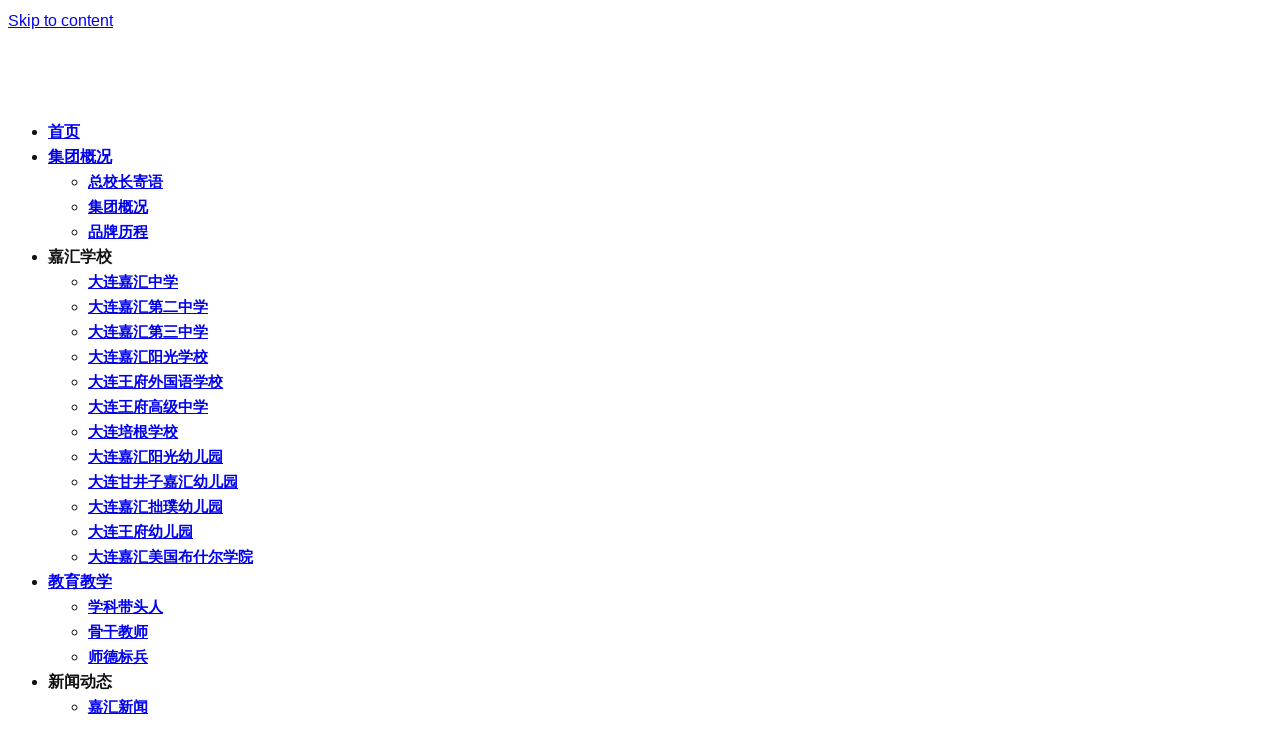

--- FILE ---
content_type: text/html; charset=UTF-8
request_url: http://www.jhjy.cn/bushier
body_size: 19394
content:
<!DOCTYPE html>
<html lang="zh-hans" class="wpex-classic-style">
<head>
<meta charset="UTF-8">
<link rel="profile" href="http://gmpg.org/xfn/11">
<title>嘉汇美国布什尔学院 - 大连嘉汇教育集团</title>
<meta name='robots' content='max-image-preview:large' />
<link rel="alternate" hreflang="zh-hans" href="http://www.jhjy.cn/bushier" />
<link rel="alternate" hreflang="en" href="http://www.jhjy.cn/busche?lang=en" />
<link rel="alternate" hreflang="x-default" href="http://www.jhjy.cn/bushier" />
<meta name="viewport" content="width=device-width, initial-scale=1">
<script>
var _hmt = _hmt || [];
(function() {
  var hm = document.createElement("script");
  hm.src = "https://hm.baidu.com/hm.js?7670711cbffc44a4696f945076826d0b";
  var s = document.getElementsByTagName("script")[0]; 
  s.parentNode.insertBefore(hm, s);
})();
</script><link rel="alternate" type="application/rss+xml" title="大连嘉汇教育集团 &raquo; Feed" href="http://www.jhjy.cn/feed" />
<link rel="alternate" type="application/rss+xml" title="大连嘉汇教育集团 &raquo; 评论 Feed" href="http://www.jhjy.cn/comments/feed" />
<style id='wp-img-auto-sizes-contain-inline-css'>
img:is([sizes=auto i],[sizes^="auto," i]){contain-intrinsic-size:3000px 1500px}
/*# sourceURL=wp-img-auto-sizes-contain-inline-css */
</style>
<link rel='stylesheet' id='vc_extensions_admin_individual_hotspot-css' href='http://www.jhjy.cn/wp-content/plugins/vc-extensions-hotspot/css/admin_icon.css' media='all' />
<link rel='stylesheet' id='js_composer_front-css' href='http://www.jhjy.cn/wp-content/plugins/js_composer/assets/css/js_composer.min.css?ver=8.6' media='all' />
<link rel='stylesheet' id='wpml-blocks-css' href='http://www.jhjy.cn/wp-content/plugins/sitepress-multilingual-cms/dist/css/blocks/styles.css?ver=4.6.6' media='all' />
<link rel='stylesheet' id='wpml-menu-item-0-css' href='http://www.jhjy.cn/wp-content/plugins/sitepress-multilingual-cms/templates/language-switchers/menu-item/style.min.css?ver=1' media='all' />
<link rel='stylesheet' id='wpex-style-css' href='http://www.jhjy.cn/wp-content/themes/Total/style.css?ver=6.3' media='all' />
<link rel='stylesheet' id='wpex-mobile-menu-breakpoint-max-css' href='http://www.jhjy.cn/wp-content/themes/Total/assets/css/frontend/breakpoints/max.min.css?ver=6.3' media='only screen and (max-width:959px)' />
<link rel='stylesheet' id='wpex-mobile-menu-breakpoint-min-css' href='http://www.jhjy.cn/wp-content/themes/Total/assets/css/frontend/breakpoints/min.min.css?ver=6.3' media='only screen and (min-width:960px)' />
<link rel='stylesheet' id='vcex-shortcodes-css' href='http://www.jhjy.cn/wp-content/themes/Total/assets/css/frontend/vcex-shortcodes.min.css?ver=6.3' media='all' />
<link rel='stylesheet' id='iw_tab_style-css' href='http://www.jhjy.cn/wp-content/plugins/vc-elegant-tabs/css/tabstyles.css' media='all' />
<link rel='stylesheet' id='iw_tab_aminate-css' href='http://www.jhjy.cn/wp-content/plugins/vc-elegant-tabs/css/animate.min.css' media='all' />
<link rel='stylesheet' id='iw_tabs-css' href='http://www.jhjy.cn/wp-content/plugins/vc-elegant-tabs/css/tabs.css' media='all' />
<link rel='stylesheet' id='iw_font-awesome-css' href='http://www.jhjy.cn/wp-content/plugins/vc-elegant-tabs/css/font-awesome.min.css' media='all' />
<link rel='stylesheet' id='wpex-wpbakery-css' href='http://www.jhjy.cn/wp-content/themes/Total/assets/css/frontend/wpbakery.min.css?ver=6.3' media='all' />
<!--n2css--><!--n2js--><script id="wpml-cookie-js-extra">
var wpml_cookies = {"wp-wpml_current_language":{"value":"zh-hans","expires":1,"path":"/"}};
var wpml_cookies = {"wp-wpml_current_language":{"value":"zh-hans","expires":1,"path":"/"}};
//# sourceURL=wpml-cookie-js-extra
</script>
<script src="http://www.jhjy.cn/wp-content/plugins/sitepress-multilingual-cms/res/js/cookies/language-cookie.js?ver=4.6.6" id="wpml-cookie-js"></script>
<script id="wpex-core-js-extra">
var wpex_theme_params = {"selectArrowIcon":"\u003Cspan class=\"wpex-select-arrow__icon wpex-icon--sm wpex-flex wpex-icon\" aria-hidden=\"true\"\u003E\u003Csvg viewBox=\"0 0 24 24\" xmlns=\"http://www.w3.org/2000/svg\"\u003E\u003Crect fill=\"none\" height=\"24\" width=\"24\"/\u003E\u003Cg transform=\"matrix(0, -1, 1, 0, -0.115, 23.885)\"\u003E\u003Cpolygon points=\"17.77,3.77 16,2 6,12 16,22 17.77,20.23 9.54,12\"/\u003E\u003C/g\u003E\u003C/svg\u003E\u003C/span\u003E","customSelects":".widget_categories form,.widget_archive select,.vcex-form-shortcode select","scrollToHash":"1","localScrollFindLinks":"1","localScrollHighlight":"1","localScrollUpdateHash":"1","scrollToHashTimeout":"500","localScrollTargets":"li.local-scroll a, a.local-scroll, .local-scroll-link, .local-scroll-link \u003E a,.sidr-class-local-scroll-link,li.sidr-class-local-scroll \u003E span \u003E a,li.sidr-class-local-scroll \u003E a","scrollToBehavior":"smooth"};
//# sourceURL=wpex-core-js-extra
</script>
<script src="http://www.jhjy.cn/wp-content/themes/Total/assets/js/frontend/core.min.js?ver=6.3" id="wpex-core-js" defer data-wp-strategy="defer"></script>
<script id="wpex-inline-js-after">
!function(){const e=document.querySelector("html"),t=()=>{const t=window.innerWidth-document.documentElement.clientWidth;t&&e.style.setProperty("--wpex-scrollbar-width",`${t}px`)};t(),window.addEventListener("resize",(()=>{t()}))}();
//# sourceURL=wpex-inline-js-after
</script>
<script id="wpex-mobile-menu-sidr-js-extra">
var wpex_mobile_menu_sidr_params = {"breakpoint":"959","i18n":{"openSubmenu":"Open submenu of %s","closeSubmenu":"Close submenu of %s"},"openSubmenuIcon":"\u003Cspan class=\"wpex-open-submenu__icon wpex-transition-transform wpex-duration-300 wpex-icon\" aria-hidden=\"true\"\u003E\u003Csvg xmlns=\"http://www.w3.org/2000/svg\" viewBox=\"0 0 448 512\"\u003E\u003Cpath d=\"M201.4 342.6c12.5 12.5 32.8 12.5 45.3 0l160-160c12.5-12.5 12.5-32.8 0-45.3s-32.8-12.5-45.3 0L224 274.7 86.6 137.4c-12.5-12.5-32.8-12.5-45.3 0s-12.5 32.8 0 45.3l160 160z\"/\u003E\u003C/svg\u003E\u003C/span\u003E","source":"#site-navigation","side":"right","dark_surface":"1","displace":"","aria_label":"Mobile menu","aria_label_close":"Close mobile menu","class":["wpex-mobile-menu"],"speed":"300"};
//# sourceURL=wpex-mobile-menu-sidr-js-extra
</script>
<script src="http://www.jhjy.cn/wp-content/themes/Total/assets/js/frontend/mobile-menu/sidr.min.js?ver=6.3" id="wpex-mobile-menu-sidr-js" defer data-wp-strategy="defer"></script>
<script src="http://www.jhjy.cn/wp-includes/js/jquery/jquery.min.js?ver=3.7.1" id="jquery-core-js"></script>
<script src="http://www.jhjy.cn/wp-includes/js/jquery/jquery-migrate.min.js?ver=3.4.1" id="jquery-migrate-js"></script>
<script></script>
<link rel="canonical" href="http://www.jhjy.cn/bushier" />
<link rel="alternate" title="oEmbed (JSON)" type="application/json+oembed" href="http://www.jhjy.cn/wp-json/oembed/1.0/embed?url=https%3A%2F%2Fwww.jhjy.cn%2Fbushier" />
<link rel="alternate" title="oEmbed (XML)" type="text/xml+oembed" href="http://www.jhjy.cn/wp-json/oembed/1.0/embed?url=https%3A%2F%2Fwww.jhjy.cn%2Fbushier&#038;format=xml" />
<meta name="generator" content="WPML ver:4.6.6 stt:59,1;" />
<style>
            .entry-content p {
                text-indent: 2em;
            }
            .entry-content .wp-block-group p,
            .entry-content .wp-block-columns p,
            .entry-content .wp-block-media-text p,
            .entry-content .wp-block-quote p {
                text-indent: 0;
            }

            </style>		<link rel="preconnect" href="//cn.windfonts.com">
		<!-- 此中文网页字体由文风字体（Windfonts）免费提供，您可以自由引用，请务必保留此授权许可标注 https://wenfeng.org/license -->			<link rel="stylesheet" type="text/css" href="https://cn.windfonts.com/wenfeng/fonts/syhtcjk/regular/web/index.css">
			<style>
			a:not([class]),p,h1,h2,h3,h4,h5,h6,ul,ol,li,button,blockquote,pre,code,table,th,td,label,b,i:not([class]),em,small,strong,sub,sup,ins,del,mark,abbr,dfn,span:not([class]) {
				font-style: normal;
				font-weight: 400;
				font-family: 'wenfeng-syhtcjk',sans-serif!important;
			}
			</style><meta name='description' content='嘉汇美国布什尔学院学校介绍 2014年，嘉汇教育集团在美国波士顿附近创建了嘉汇美国布什尔学院（原名嘉汇美国布希学院）。波士顿是马萨诸塞州的首府和最大城市，该州是美国历史最悠久的州之一，其最自豪的就&hellip;' />
<noscript><style>body:not(.content-full-screen) .wpex-vc-row-stretched[data-vc-full-width-init="false"]{visibility:visible;}</style></noscript><link rel="icon" href="http://www.jhjy.cn/wp-content/uploads/2020/02/cropped-1580997015-jhlogo-1-32x32.png" sizes="32x32" />
<link rel="icon" href="http://www.jhjy.cn/wp-content/uploads/2020/02/cropped-1580997015-jhlogo-1-192x192.png" sizes="192x192" />
<link rel="apple-touch-icon" href="http://www.jhjy.cn/wp-content/uploads/2020/02/cropped-1580997015-jhlogo-1-180x180.png" />
<meta name="msapplication-TileImage" content="http://www.jhjy.cn/wp-content/uploads/2020/02/cropped-1580997015-jhlogo-1-270x270.png" />
<style type="text/css" data-type="vc_shortcodes-custom-css">.vc_custom_1596011347139{background-image: url(http://www.jhjy.cn/wp-content/uploads/2020/02/1580884151-图 1-1.jpg?id=870) !important;background-position: center !important;background-repeat: no-repeat !important;background-size: cover !important;}.vc_custom_1581167132998{margin-bottom: 5px !important;}.vc_custom_1580966348524{padding-top: 20px !important;padding-bottom: 30px !important;background-image: url(http://www.jhjy.cn/wp-content/uploads/2020/02/1580966245-bushie.jpg?id=934) !important;background-position: center !important;background-repeat: no-repeat !important;background-size: cover !important;}.vc_custom_1580626775272{padding-top: 50px !important;}.vc_custom_1580889650135{padding-top: 50px !important;padding-bottom: 40px !important;background-image: url(http://www.jhjy.cn/wp-content/uploads/2020/02/1580889642-bback.jpg?id=884) !important;background-position: center !important;background-repeat: no-repeat !important;background-size: cover !important;}.vc_custom_1580890738609{margin-bottom: 0px !important;padding-top: 60px !important;}.vc_custom_1581174142237{background-color: rgba(14,63,143,0.65) !important;*background-color: rgb(14,63,143) !important;}.vc_custom_1581167299393{margin-bottom: 20px !important;}.vc_custom_1580545414963{margin-bottom: 10px !important;}.vc_custom_1580889967810{padding-right: 20px !important;}.vc_custom_1580889986539{padding-right: 20px !important;padding-left: 20px !important;}.vc_custom_1580889993881{padding-left: 20px !important;}.vc_custom_1581173553285{padding-top: 20px !important;padding-right: 20px !important;padding-bottom: 20px !important;padding-left: 20px !important;background-color: rgba(255,255,255,0.5) !important;*background-color: rgb(255,255,255) !important;}.vc_custom_1581173559406{padding-top: 20px !important;padding-right: 20px !important;padding-bottom: 20px !important;padding-left: 20px !important;background-color: rgba(255,255,255,0.5) !important;*background-color: rgb(255,255,255) !important;}.vc_custom_1581173565693{padding-top: 20px !important;padding-right: 10px !important;padding-bottom: 20px !important;padding-left: 20px !important;background-color: rgba(255,255,255,0.5) !important;*background-color: rgb(255,255,255) !important;}.vc_custom_1581089957562{border-top-width: 2px !important;border-right-width: 2px !important;border-bottom-width: 2px !important;border-left-width: 2px !important;padding-top: 20px !important;padding-right: 20px !important;padding-bottom: 20px !important;padding-left: 20px !important;border-left-color: #1e73be !important;border-right-color: #1e73be !important;border-top-color: #1e73be !important;border-bottom-color: #1e73be !important;border-radius: 15px !important;}.vc_custom_1581089964118{border-top-width: 2px !important;border-right-width: 2px !important;border-bottom-width: 2px !important;border-left-width: 2px !important;padding-top: 20px !important;padding-right: 20px !important;padding-bottom: 20px !important;padding-left: 20px !important;border-left-color: #1e73be !important;border-right-color: #1e73be !important;border-top-color: #1e73be !important;border-bottom-color: #1e73be !important;border-radius: 15px !important;}</style><noscript><style> .wpb_animate_when_almost_visible { opacity: 1; }</style></noscript><style data-type="wpex-css" id="wpex-css">/*TYPOGRAPHY*/body{font-family: 黑体,'Arial Black',Gadget,sans-serif;font-size:16px;color:#111111;line-height:1.6;}:root{--wpex-btn-font-family: 黑体,'Arial Black',Gadget,sans-serif;}.header-aside-content{font-family: 黑体,'Arial Black',Gadget,sans-serif;}.main-navigation-ul .link-inner{font-family: 黑体,'Arial Black',Gadget,sans-serif;font-weight:600;font-size:16px;letter-spacing:0px;}.main-navigation-ul .sub-menu .link-inner{font-family: 微软雅黑,Arial,Helvetica,sans-serif;font-size:15px;}.wpex-mobile-menu,#sidr-main{font-family: 黑体,'Arial Black',Gadget,sans-serif;}.blog-entry-title.entry-title,.blog-entry-title.entry-title a,.blog-entry-title.entry-title a:hover{font-family: 黑体,'Arial Black',Gadget,sans-serif;}.blog-entry .meta{font-family: 黑体,'Arial Black',Gadget,sans-serif;}.blog-entry-excerpt{font-family: 黑体,'Arial Black',Gadget,sans-serif;}body.single-post .single-post-title{font-family: 黑体,'Arial Black',Gadget,sans-serif;}.single-post .meta{font-family: 黑体,'Arial Black',Gadget,sans-serif;}.site-breadcrumbs{font-family: 黑体,'Arial Black',Gadget,sans-serif;}.sidebar-box .widget-title{font-family: 黑体,'Arial Black',Gadget,sans-serif;}:root{--wpex-heading-font-family: 黑体,'Arial Black',Gadget,sans-serif;--wpex-heading-font-weight:600;}.theme-heading{font-family: 黑体,'Arial Black',Gadget,sans-serif;}.vcex-heading{font-family: 黑体,'Arial Black',Gadget,sans-serif;}h1,.wpex-h1{font-family: 黑体,'Arial Black',Gadget,sans-serif;}h2,.wpex-h2{font-family: 黑体,'Arial Black',Gadget,sans-serif;}h3,.wpex-h3{font-family: 黑体,'Arial Black',Gadget,sans-serif;}h4,.wpex-h4{font-family: 黑体,'Arial Black',Gadget,sans-serif;}.single-blog-content,.vcex-post-content-c,.wpb_text_column,body.no-composer .single-content,.woocommerce-Tabs-panel--description{font-family: 黑体,'Arial Black',Gadget,sans-serif;}#footer-widgets{font-family: 黑体,'Arial Black',Gadget,sans-serif;}.footer-widget .widget-title{font-family: 黑体,'Arial Black',Gadget,sans-serif;}#copyright{font-family: 黑体,'Arial Black',Gadget,sans-serif;}#footer-bottom-menu{font-family: 黑体,'Arial Black',Gadget,sans-serif;}/*CUSTOMIZER STYLING*/:root{--wpex-accent:#0e3f8f;--wpex-accent-alt:#0e3f8f;--wpex-accent-alt:#1e73be;--wpex-link-color:#c5a47e;--wpex-hover-heading-link-color:#c5a47e;--wpex-btn-color:#ffffff;--wpex-vc-column-inner-margin-bottom:40px;}.page-header.wpex-supports-mods{padding-block-start:20px;padding-block-end:20px;border-top-color:#eeeeee;border-bottom-color:#eeeeee;}#site-scroll-top{border-radius:4px!important;background-color:#444444;color:#ffffff;}#site-scroll-top:hover{background-color:#c5a47e;}:root,.site-boxed.wpex-responsive #wrap{--wpex-container-width:1100px;}.header-padding{padding-block-start:15px;padding-block-end:15px;}#site-header{--wpex-site-header-bg-color:#0e3f8f;}#site-navigation-wrap{--wpex-main-nav-gutter:8px;--wpex-main-nav-link-color:#ffffff;--wpex-hover-main-nav-link-color:#ffffff;--wpex-active-main-nav-link-color:#ffffff;--wpex-hover-main-nav-link-color:#e5e5e5;--wpex-active-main-nav-link-color:#ffc400;--wpex-hover-dropmenu-link-color:#0e3f8f;}#footer{--wpex-surface-1:#414141;background-color:#414141;color:#ffffff;--wpex-heading-color:#ffffff;--wpex-text-2:#ffffff;--wpex-text-3:#ffffff;--wpex-text-4:#ffffff;--wpex-link-color:#ffffff;--wpex-hover-link-color:#ffffff;--wpex-hover-link-color:#c5a47e;}#footer-bottom{background-color:#515151;color:#999999;--wpex-text-2:#999999;--wpex-text-3:#999999;--wpex-text-4:#999999;--wpex-link-color:#c5a47e;--wpex-hover-link-color:#c5a47e;--wpex-hover-link-color:#ffffff;}@media only screen and (min-width:960px){:root{--wpex-content-area-width:70%;--wpex-primary-sidebar-width:25%;}}</style><style id='global-styles-inline-css'>
:root{--wp--preset--aspect-ratio--square: 1;--wp--preset--aspect-ratio--4-3: 4/3;--wp--preset--aspect-ratio--3-4: 3/4;--wp--preset--aspect-ratio--3-2: 3/2;--wp--preset--aspect-ratio--2-3: 2/3;--wp--preset--aspect-ratio--16-9: 16/9;--wp--preset--aspect-ratio--9-16: 9/16;--wp--preset--color--black: #000000;--wp--preset--color--cyan-bluish-gray: #abb8c3;--wp--preset--color--white: #ffffff;--wp--preset--color--pale-pink: #f78da7;--wp--preset--color--vivid-red: #cf2e2e;--wp--preset--color--luminous-vivid-orange: #ff6900;--wp--preset--color--luminous-vivid-amber: #fcb900;--wp--preset--color--light-green-cyan: #7bdcb5;--wp--preset--color--vivid-green-cyan: #00d084;--wp--preset--color--pale-cyan-blue: #8ed1fc;--wp--preset--color--vivid-cyan-blue: #0693e3;--wp--preset--color--vivid-purple: #9b51e0;--wp--preset--color--accent: var(--wpex-accent);--wp--preset--color--on-accent: var(--wpex-on-accent);--wp--preset--color--accent-alt: var(--wpex-accent-alt);--wp--preset--color--on-accent-alt: var(--wpex-on-accent-alt);--wp--preset--gradient--vivid-cyan-blue-to-vivid-purple: linear-gradient(135deg,rgb(6,147,227) 0%,rgb(155,81,224) 100%);--wp--preset--gradient--light-green-cyan-to-vivid-green-cyan: linear-gradient(135deg,rgb(122,220,180) 0%,rgb(0,208,130) 100%);--wp--preset--gradient--luminous-vivid-amber-to-luminous-vivid-orange: linear-gradient(135deg,rgb(252,185,0) 0%,rgb(255,105,0) 100%);--wp--preset--gradient--luminous-vivid-orange-to-vivid-red: linear-gradient(135deg,rgb(255,105,0) 0%,rgb(207,46,46) 100%);--wp--preset--gradient--very-light-gray-to-cyan-bluish-gray: linear-gradient(135deg,rgb(238,238,238) 0%,rgb(169,184,195) 100%);--wp--preset--gradient--cool-to-warm-spectrum: linear-gradient(135deg,rgb(74,234,220) 0%,rgb(151,120,209) 20%,rgb(207,42,186) 40%,rgb(238,44,130) 60%,rgb(251,105,98) 80%,rgb(254,248,76) 100%);--wp--preset--gradient--blush-light-purple: linear-gradient(135deg,rgb(255,206,236) 0%,rgb(152,150,240) 100%);--wp--preset--gradient--blush-bordeaux: linear-gradient(135deg,rgb(254,205,165) 0%,rgb(254,45,45) 50%,rgb(107,0,62) 100%);--wp--preset--gradient--luminous-dusk: linear-gradient(135deg,rgb(255,203,112) 0%,rgb(199,81,192) 50%,rgb(65,88,208) 100%);--wp--preset--gradient--pale-ocean: linear-gradient(135deg,rgb(255,245,203) 0%,rgb(182,227,212) 50%,rgb(51,167,181) 100%);--wp--preset--gradient--electric-grass: linear-gradient(135deg,rgb(202,248,128) 0%,rgb(113,206,126) 100%);--wp--preset--gradient--midnight: linear-gradient(135deg,rgb(2,3,129) 0%,rgb(40,116,252) 100%);--wp--preset--font-size--small: 13px;--wp--preset--font-size--medium: 20px;--wp--preset--font-size--large: 36px;--wp--preset--font-size--x-large: 42px;--wp--preset--font-family--system-sans-serif: -apple-system, BlinkMacSystemFont, 'Segoe UI', Roboto, Oxygen-Sans, Ubuntu, Cantarell, 'Helvetica Neue', sans-serif;--wp--preset--font-family--system-serif: Iowan Old Style, Apple Garamond, Baskerville, Times New Roman, Droid Serif, Times, Source Serif Pro, serif, Apple Color Emoji, Segoe UI Emoji, Segoe UI Symbol;--wp--preset--spacing--20: 0.44rem;--wp--preset--spacing--30: 0.67rem;--wp--preset--spacing--40: 1rem;--wp--preset--spacing--50: 1.5rem;--wp--preset--spacing--60: 2.25rem;--wp--preset--spacing--70: 3.38rem;--wp--preset--spacing--80: 5.06rem;--wp--preset--shadow--natural: 6px 6px 9px rgba(0, 0, 0, 0.2);--wp--preset--shadow--deep: 12px 12px 50px rgba(0, 0, 0, 0.4);--wp--preset--shadow--sharp: 6px 6px 0px rgba(0, 0, 0, 0.2);--wp--preset--shadow--outlined: 6px 6px 0px -3px rgb(255, 255, 255), 6px 6px rgb(0, 0, 0);--wp--preset--shadow--crisp: 6px 6px 0px rgb(0, 0, 0);}:root { --wp--style--global--content-size: 840px;--wp--style--global--wide-size: 1200px; }:where(body) { margin: 0; }.wp-site-blocks > .alignleft { float: left; margin-right: 2em; }.wp-site-blocks > .alignright { float: right; margin-left: 2em; }.wp-site-blocks > .aligncenter { justify-content: center; margin-left: auto; margin-right: auto; }:where(.wp-site-blocks) > * { margin-block-start: 24px; margin-block-end: 0; }:where(.wp-site-blocks) > :first-child { margin-block-start: 0; }:where(.wp-site-blocks) > :last-child { margin-block-end: 0; }:root { --wp--style--block-gap: 24px; }:root :where(.is-layout-flow) > :first-child{margin-block-start: 0;}:root :where(.is-layout-flow) > :last-child{margin-block-end: 0;}:root :where(.is-layout-flow) > *{margin-block-start: 24px;margin-block-end: 0;}:root :where(.is-layout-constrained) > :first-child{margin-block-start: 0;}:root :where(.is-layout-constrained) > :last-child{margin-block-end: 0;}:root :where(.is-layout-constrained) > *{margin-block-start: 24px;margin-block-end: 0;}:root :where(.is-layout-flex){gap: 24px;}:root :where(.is-layout-grid){gap: 24px;}.is-layout-flow > .alignleft{float: left;margin-inline-start: 0;margin-inline-end: 2em;}.is-layout-flow > .alignright{float: right;margin-inline-start: 2em;margin-inline-end: 0;}.is-layout-flow > .aligncenter{margin-left: auto !important;margin-right: auto !important;}.is-layout-constrained > .alignleft{float: left;margin-inline-start: 0;margin-inline-end: 2em;}.is-layout-constrained > .alignright{float: right;margin-inline-start: 2em;margin-inline-end: 0;}.is-layout-constrained > .aligncenter{margin-left: auto !important;margin-right: auto !important;}.is-layout-constrained > :where(:not(.alignleft):not(.alignright):not(.alignfull)){max-width: var(--wp--style--global--content-size);margin-left: auto !important;margin-right: auto !important;}.is-layout-constrained > .alignwide{max-width: var(--wp--style--global--wide-size);}body .is-layout-flex{display: flex;}.is-layout-flex{flex-wrap: wrap;align-items: center;}.is-layout-flex > :is(*, div){margin: 0;}body .is-layout-grid{display: grid;}.is-layout-grid > :is(*, div){margin: 0;}body{padding-top: 0px;padding-right: 0px;padding-bottom: 0px;padding-left: 0px;}a:where(:not(.wp-element-button)){text-decoration: underline;}:root :where(.wp-element-button, .wp-block-button__link){background-color: #32373c;border-width: 0;color: #fff;font-family: inherit;font-size: inherit;font-style: inherit;font-weight: inherit;letter-spacing: inherit;line-height: inherit;padding-top: calc(0.667em + 2px);padding-right: calc(1.333em + 2px);padding-bottom: calc(0.667em + 2px);padding-left: calc(1.333em + 2px);text-decoration: none;text-transform: inherit;}.has-black-color{color: var(--wp--preset--color--black) !important;}.has-cyan-bluish-gray-color{color: var(--wp--preset--color--cyan-bluish-gray) !important;}.has-white-color{color: var(--wp--preset--color--white) !important;}.has-pale-pink-color{color: var(--wp--preset--color--pale-pink) !important;}.has-vivid-red-color{color: var(--wp--preset--color--vivid-red) !important;}.has-luminous-vivid-orange-color{color: var(--wp--preset--color--luminous-vivid-orange) !important;}.has-luminous-vivid-amber-color{color: var(--wp--preset--color--luminous-vivid-amber) !important;}.has-light-green-cyan-color{color: var(--wp--preset--color--light-green-cyan) !important;}.has-vivid-green-cyan-color{color: var(--wp--preset--color--vivid-green-cyan) !important;}.has-pale-cyan-blue-color{color: var(--wp--preset--color--pale-cyan-blue) !important;}.has-vivid-cyan-blue-color{color: var(--wp--preset--color--vivid-cyan-blue) !important;}.has-vivid-purple-color{color: var(--wp--preset--color--vivid-purple) !important;}.has-accent-color{color: var(--wp--preset--color--accent) !important;}.has-on-accent-color{color: var(--wp--preset--color--on-accent) !important;}.has-accent-alt-color{color: var(--wp--preset--color--accent-alt) !important;}.has-on-accent-alt-color{color: var(--wp--preset--color--on-accent-alt) !important;}.has-black-background-color{background-color: var(--wp--preset--color--black) !important;}.has-cyan-bluish-gray-background-color{background-color: var(--wp--preset--color--cyan-bluish-gray) !important;}.has-white-background-color{background-color: var(--wp--preset--color--white) !important;}.has-pale-pink-background-color{background-color: var(--wp--preset--color--pale-pink) !important;}.has-vivid-red-background-color{background-color: var(--wp--preset--color--vivid-red) !important;}.has-luminous-vivid-orange-background-color{background-color: var(--wp--preset--color--luminous-vivid-orange) !important;}.has-luminous-vivid-amber-background-color{background-color: var(--wp--preset--color--luminous-vivid-amber) !important;}.has-light-green-cyan-background-color{background-color: var(--wp--preset--color--light-green-cyan) !important;}.has-vivid-green-cyan-background-color{background-color: var(--wp--preset--color--vivid-green-cyan) !important;}.has-pale-cyan-blue-background-color{background-color: var(--wp--preset--color--pale-cyan-blue) !important;}.has-vivid-cyan-blue-background-color{background-color: var(--wp--preset--color--vivid-cyan-blue) !important;}.has-vivid-purple-background-color{background-color: var(--wp--preset--color--vivid-purple) !important;}.has-accent-background-color{background-color: var(--wp--preset--color--accent) !important;}.has-on-accent-background-color{background-color: var(--wp--preset--color--on-accent) !important;}.has-accent-alt-background-color{background-color: var(--wp--preset--color--accent-alt) !important;}.has-on-accent-alt-background-color{background-color: var(--wp--preset--color--on-accent-alt) !important;}.has-black-border-color{border-color: var(--wp--preset--color--black) !important;}.has-cyan-bluish-gray-border-color{border-color: var(--wp--preset--color--cyan-bluish-gray) !important;}.has-white-border-color{border-color: var(--wp--preset--color--white) !important;}.has-pale-pink-border-color{border-color: var(--wp--preset--color--pale-pink) !important;}.has-vivid-red-border-color{border-color: var(--wp--preset--color--vivid-red) !important;}.has-luminous-vivid-orange-border-color{border-color: var(--wp--preset--color--luminous-vivid-orange) !important;}.has-luminous-vivid-amber-border-color{border-color: var(--wp--preset--color--luminous-vivid-amber) !important;}.has-light-green-cyan-border-color{border-color: var(--wp--preset--color--light-green-cyan) !important;}.has-vivid-green-cyan-border-color{border-color: var(--wp--preset--color--vivid-green-cyan) !important;}.has-pale-cyan-blue-border-color{border-color: var(--wp--preset--color--pale-cyan-blue) !important;}.has-vivid-cyan-blue-border-color{border-color: var(--wp--preset--color--vivid-cyan-blue) !important;}.has-vivid-purple-border-color{border-color: var(--wp--preset--color--vivid-purple) !important;}.has-accent-border-color{border-color: var(--wp--preset--color--accent) !important;}.has-on-accent-border-color{border-color: var(--wp--preset--color--on-accent) !important;}.has-accent-alt-border-color{border-color: var(--wp--preset--color--accent-alt) !important;}.has-on-accent-alt-border-color{border-color: var(--wp--preset--color--on-accent-alt) !important;}.has-vivid-cyan-blue-to-vivid-purple-gradient-background{background: var(--wp--preset--gradient--vivid-cyan-blue-to-vivid-purple) !important;}.has-light-green-cyan-to-vivid-green-cyan-gradient-background{background: var(--wp--preset--gradient--light-green-cyan-to-vivid-green-cyan) !important;}.has-luminous-vivid-amber-to-luminous-vivid-orange-gradient-background{background: var(--wp--preset--gradient--luminous-vivid-amber-to-luminous-vivid-orange) !important;}.has-luminous-vivid-orange-to-vivid-red-gradient-background{background: var(--wp--preset--gradient--luminous-vivid-orange-to-vivid-red) !important;}.has-very-light-gray-to-cyan-bluish-gray-gradient-background{background: var(--wp--preset--gradient--very-light-gray-to-cyan-bluish-gray) !important;}.has-cool-to-warm-spectrum-gradient-background{background: var(--wp--preset--gradient--cool-to-warm-spectrum) !important;}.has-blush-light-purple-gradient-background{background: var(--wp--preset--gradient--blush-light-purple) !important;}.has-blush-bordeaux-gradient-background{background: var(--wp--preset--gradient--blush-bordeaux) !important;}.has-luminous-dusk-gradient-background{background: var(--wp--preset--gradient--luminous-dusk) !important;}.has-pale-ocean-gradient-background{background: var(--wp--preset--gradient--pale-ocean) !important;}.has-electric-grass-gradient-background{background: var(--wp--preset--gradient--electric-grass) !important;}.has-midnight-gradient-background{background: var(--wp--preset--gradient--midnight) !important;}.has-small-font-size{font-size: var(--wp--preset--font-size--small) !important;}.has-medium-font-size{font-size: var(--wp--preset--font-size--medium) !important;}.has-large-font-size{font-size: var(--wp--preset--font-size--large) !important;}.has-x-large-font-size{font-size: var(--wp--preset--font-size--x-large) !important;}.has-system-sans-serif-font-family{font-family: var(--wp--preset--font-family--system-sans-serif) !important;}.has-system-serif-font-family{font-family: var(--wp--preset--font-family--system-serif) !important;}
/*# sourceURL=global-styles-inline-css */
</style>
<link rel='stylesheet' id='wpex-owl-carousel-css' href='http://www.jhjy.cn/wp-content/plugins/total-theme-core/assets/css/vendor/wpex-owl-carousel.min.css?ver=2.3' media='all' />
<link rel='stylesheet' id='vc_linecons-css' href='http://www.jhjy.cn/wp-content/plugins/js_composer/assets/css/lib/vc-linecons/vc_linecons_icons.min.css?ver=8.6' media='all' />
<link rel='stylesheet' id='slider-pro-css' href='http://www.jhjy.cn/wp-content/themes/Total/assets/css/vendor/jquery.sliderPro.min.css?ver=1.3' media='all' />
<link rel='stylesheet' id='fancybox-css' href='http://www.jhjy.cn/wp-content/themes/Total/assets/css/vendor/jquery.fancybox.min.css?ver=3.5.7' media='all' />
<link rel='stylesheet' id='wpex-fancybox-css' href='http://www.jhjy.cn/wp-content/themes/Total/assets/css/frontend/fancybox.min.css?ver=6.3' media='all' />
</head>

<body class="wp-singular page-template page-template-templates page-template-no-sidebar page-template-templatesno-sidebar-php page page-id-869 wp-custom-logo wp-embed-responsive wp-theme-Total wpml-language-zh-hans wpex-theme wpex-responsive full-width-main-layout has-composer wpex-live-site site-full-width content-full-width sidebar-widget-icons hasnt-overlay-header page-header-disabled wpex-antialiased has-mobile-menu wpex-mobile-toggle-menu-icon_buttons wpex-no-js wpb-js-composer js-comp-ver-8.6 vc_responsive">

	
<a href="#content" class="skip-to-content">Skip to content</a>

	
	<span data-ls_id="#site_top" tabindex="-1"></span>
	<div id="outer-wrap" class="wpex-overflow-clip">
		
		
		
		<div id="wrap" class="wpex-clr">

				<header id="site-header" class="header-one custom-bg dyn-styles wpex-print-hidden wpex-relative wpex-clr">
				<div id="site-header-inner" class="header-one-inner header-padding container wpex-relative wpex-h-100 wpex-py-30 wpex-clr">
<div id="site-logo" class="site-branding header-one-logo logo-padding wpex-flex wpex-items-center wpex-float-left wpex-h-100">
	<div id="site-logo-inner" ><a id="site-logo-link" href="http://www.jhjy.cn/" rel="home" class="main-logo"><img src="http://www.jhjy.cn/wp-content/uploads/2020/02/1581085826-whitelogo-1.png" alt="大连嘉汇教育集团" class="logo-img wpex-h-auto wpex-max-w-100 wpex-align-middle" width="180" height="48" data-no-retina data-skip-lazy fetchpriority="high"></a></div>

</div>

<div id="site-navigation-wrap" class="navbar-style-one navbar-fixed-height navbar-fixed-line-height wpex-dropdowns-caret wpex-stretch-megamenus hide-at-mm-breakpoint wpex-clr wpex-print-hidden">
	<nav id="site-navigation" class="navigation main-navigation main-navigation-one wpex-clr" aria-label="Main menu"><ul id="menu-%e4%b8%ad%e6%96%87%e4%b8%bb%e8%8f%9c%e5%8d%95" class="main-navigation-ul dropdown-menu wpex-dropdown-menu wpex-dropdown-menu--onhover"><li id="menu-item-140" class="menu-item menu-item-type-post_type menu-item-object-page menu-item-home menu-item-140"><a href="http://www.jhjy.cn/"><span class="link-inner">首页</span></a></li>
<li id="menu-item-763" class="menu-item menu-item-type-post_type menu-item-object-page menu-item-has-children menu-item-763 dropdown"><a href="http://www.jhjy.cn/jtgk"><span class="link-inner">集团概况</span></a>
<ul class="sub-menu">
	<li id="menu-item-1426" class="menu-item menu-item-type-custom menu-item-object-custom menu-item-1426"><a href="http://www.jhjy.cn/jtgk#xiaozhang"><span class="link-inner">总校长寄语</span></a></li>
	<li id="menu-item-1427" class="menu-item menu-item-type-custom menu-item-object-custom menu-item-1427"><a href="http://www.jhjy.cn/jtgk#gaikuang"><span class="link-inner">集团概况</span></a></li>
	<li id="menu-item-1428" class="menu-item menu-item-type-custom menu-item-object-custom menu-item-1428"><a href="http://www.jhjy.cn/jtgk#licheng"><span class="link-inner">品牌历程</span></a></li>
</ul>
</li>
<li id="menu-item-909" class="menu-item menu-item-type-custom menu-item-object-custom current-menu-ancestor current-menu-parent menu-item-has-children menu-item-909 dropdown"><a><span class="link-inner">嘉汇学校</span></a>
<ul class="sub-menu">
	<li id="menu-item-911" class="menu-item menu-item-type-post_type menu-item-object-page menu-item-911"><a href="http://www.jhjy.cn/jhzx"><span class="link-inner">大连嘉汇中学</span></a></li>
	<li id="menu-item-913" class="menu-item menu-item-type-post_type menu-item-object-page menu-item-913"><a href="http://www.jhjy.cn/jhez"><span class="link-inner">大连嘉汇第二中学</span></a></li>
	<li id="menu-item-912" class="menu-item menu-item-type-post_type menu-item-object-page menu-item-912"><a href="http://www.jhjy.cn/jhsz"><span class="link-inner">大连嘉汇第三中学</span></a></li>
	<li id="menu-item-1317" class="menu-item menu-item-type-post_type menu-item-object-page menu-item-1317"><a href="http://www.jhjy.cn/jhyg"><span class="link-inner">大连嘉汇阳光学校</span></a></li>
	<li id="menu-item-1056" class="menu-item menu-item-type-post_type menu-item-object-page menu-item-1056"><a href="http://www.jhjy.cn/jhxs"><span class="link-inner">大连王府外国语学校</span></a></li>
	<li id="menu-item-914" class="menu-item menu-item-type-post_type menu-item-object-page menu-item-914"><a href="http://www.jhjy.cn/wfgz"><span class="link-inner">大连王府高级中学</span></a></li>
	<li id="menu-item-7800" class="menu-item menu-item-type-custom menu-item-object-custom menu-item-7800"><a href="https://www.peigen-school.com"><span class="link-inner">大连培根学校</span></a></li>
	<li id="menu-item-1564" class="menu-item menu-item-type-post_type menu-item-object-page menu-item-1564"><a href="http://www.jhjy.cn/ygyey"><span class="link-inner">大连嘉汇阳光幼儿园</span></a></li>
	<li id="menu-item-1560" class="menu-item menu-item-type-post_type menu-item-object-page menu-item-1560"><a href="http://www.jhjy.cn/szllt"><span class="link-inner">大连甘井子嘉汇幼儿园</span></a></li>
	<li id="menu-item-1561" class="menu-item menu-item-type-post_type menu-item-object-page menu-item-1561"><a href="http://www.jhjy.cn/zhuopu"><span class="link-inner">大连嘉汇拙璞幼儿园</span></a></li>
	<li id="menu-item-1562" class="menu-item menu-item-type-post_type menu-item-object-page menu-item-1562"><a href="http://www.jhjy.cn/xsyey"><span class="link-inner">大连王府幼儿园</span></a></li>
	<li id="menu-item-910" class="menu-item menu-item-type-post_type menu-item-object-page current-menu-item page_item page-item-869 current_page_item menu-item-910"><a href="http://www.jhjy.cn/bushier" aria-current="page"><span class="link-inner">大连嘉汇美国布什尔学院</span></a></li>
</ul>
</li>
<li id="menu-item-4417" class="menu-item menu-item-type-custom menu-item-object-custom menu-item-has-children menu-item-4417 dropdown"><a href="#"><span class="link-inner">教育教学</span></a>
<ul class="sub-menu">
	<li id="menu-item-128" class="menu-item menu-item-type-post_type menu-item-object-page menu-item-128"><a href="http://www.jhjy.cn/jiahuimingshi"><span class="link-inner">学科带头人</span></a></li>
	<li id="menu-item-5670" class="menu-item menu-item-type-post_type menu-item-object-page menu-item-5670"><a href="http://www.jhjy.cn/guganjiaoshi"><span class="link-inner">骨干教师</span></a></li>
	<li id="menu-item-6307" class="menu-item menu-item-type-post_type menu-item-object-page menu-item-6307"><a href="http://www.jhjy.cn/shidebiaobing"><span class="link-inner">师德标兵</span></a></li>
</ul>
</li>
<li id="menu-item-1252" class="menu-item menu-item-type-custom menu-item-object-custom menu-item-has-children menu-item-1252 dropdown"><a><span class="link-inner">新闻动态</span></a>
<ul class="sub-menu">
	<li id="menu-item-395" class="menu-item menu-item-type-post_type menu-item-object-page menu-item-395"><a href="http://www.jhjy.cn/news"><span class="link-inner">嘉汇新闻</span></a></li>
	<li id="menu-item-2750" class="menu-item menu-item-type-taxonomy menu-item-object-category menu-item-2750"><a href="http://www.jhjy.cn/category/gsgg"><span class="link-inner">公示公告</span></a></li>
</ul>
</li>
<li id="menu-item-762" class="menu-item menu-item-type-post_type menu-item-object-page menu-item-762"><a href="http://www.jhjy.cn/shzr"><span class="link-inner">社会责任</span></a></li>
<li id="menu-item-758" class="menu-item menu-item-type-post_type menu-item-object-page menu-item-has-children menu-item-758 dropdown"><a href="http://www.jhjy.cn/hqbz"><span class="link-inner">后勤保障</span></a>
<ul class="sub-menu">
	<li id="menu-item-1139" class="menu-item menu-item-type-custom menu-item-object-custom menu-item-1139"><a href="http://www.jhjy.cn/hqbz#aq"><span class="link-inner">安全</span></a></li>
	<li id="menu-item-1140" class="menu-item menu-item-type-custom menu-item-object-custom menu-item-1140"><a href="http://www.jhjy.cn/hqbz#cy"><span class="link-inner">餐饮</span></a></li>
	<li id="menu-item-1141" class="menu-item menu-item-type-custom menu-item-object-custom menu-item-1141"><a href="http://www.jhjy.cn/hqbz#xc"><span class="link-inner">校车</span></a></li>
	<li id="menu-item-1138" class="menu-item menu-item-type-custom menu-item-object-custom menu-item-1138"><a href="http://www.jhjy.cn/hqbz#zs"><span class="link-inner">住宿</span></a></li>
</ul>
</li>
<li id="menu-item-764" class="menu-item menu-item-type-custom menu-item-object-custom menu-item-has-children menu-item-764 dropdown"><a><span class="link-inner">招生招聘</span></a>
<ul class="sub-menu">
	<li id="menu-item-2016" class="menu-item menu-item-type-post_type menu-item-object-page menu-item-2016"><a href="http://www.jhjy.cn/zhaosheng"><span class="link-inner">嘉汇招生</span></a></li>
	<li id="menu-item-760" class="menu-item menu-item-type-post_type menu-item-object-page menu-item-760"><a href="http://www.jhjy.cn/zhaopin"><span class="link-inner">嘉汇招聘</span></a></li>
	<li id="menu-item-5617" class="menu-item menu-item-type-custom menu-item-object-custom menu-item-5617"><a target="_blank" rel="noopener" href="http://www.jhjy.cn/jh/index1.html"><span class="link-inner">VR 全景校园</span></a></li>
</ul>
</li>
<li id="menu-item-wpml-ls-14-en" class="menu-item wpml-ls-slot-14 wpml-ls-item wpml-ls-item-en wpml-ls-menu-item wpml-ls-first-item wpml-ls-last-item menu-item-type-wpml_ls_menu_item menu-item-object-wpml_ls_menu_item menu-item-wpml-ls-14-en"><a href="http://www.jhjy.cn/busche?lang=en"><span class="link-inner"><img
            class="wpml-ls-flag"
            src="http://www.jhjy.cn/wp-content/uploads/flags/ying.png"
            alt="英语"
            width=20
            height=24
    /></span></a></li>
</ul></nav>
</div>


<div id="mobile-menu" class="wpex-mobile-menu-toggle show-at-mm-breakpoint wpex-flex wpex-items-center wpex-absolute wpex-top-50 -wpex-translate-y-50 wpex-right-0">
	<div class="wpex-inline-flex wpex-items-center">
						<a href="#" class="mobile-menu-toggle" role="button" aria-expanded="false"><span class="mobile-menu-toggle__icon wpex-flex"><span class="wpex-hamburger-icon wpex-hamburger-icon--inactive wpex-hamburger-icon--animate" aria-hidden="true"><span></span></span></span><span class="screen-reader-text" data-open-text>Open mobile menu</span><span class="screen-reader-text" data-open-text>Close mobile menu</span></a>			</div>
</div></div>
			</header>

			
			<main id="main" class="site-main wpex-clr">

				
<div id="content-wrap"  class="container wpex-clr">

	
	<div id="primary" class="content-area wpex-clr">

		
		<div id="content" class="site-content wpex-clr">

			
			
				
					
<article id="single-blocks" class="single-page-article wpex-clr">
<div class="single-page-content single-content entry wpex-clr"><div class="wpb-content-wrapper"><div class="vc_row wpb_row vc_row-fluid vc_custom_1596011347139 vc_row-o-full-height vc_row-o-columns-bottom vc_row-o-content-bottom vc_row-flex wpex-vc-full-width-row wpex-relative wpex-vc-has-custom-column-spacing wpex-vc-column-spacing-0px wpex-vc_row-has-fill tablet-fullwidth-columns bg-fixed wpex-vc-bg-fixed wpex-vc-bg-center wpex-vc-reset-negative-margin" data-ls_id="#home-top" tabindex="-1"><div class="wpb_column vc_column_container vc_col-sm-12"><div class="vc_column-inner"><div class="wpb_wrapper"><div class="vc_row wpb_row vc_inner vc_row-fluid vc_custom_1581174142237 wpex-relative wpex-vc_row-has-fill wpex-vc-reset-negative-margin"><div class="wpb_column vc_column_container vc_col-sm-12"><div class="vc_column-inner"><div class="wpb_wrapper"><style>.vcex-heading.vcex_697eb19dae334{color:#ffffff;font-size:36px;}.vcex-heading.vcex_697eb19dae334 .vcex-heading-icon{color:#ffffff;}.vcex-heading.vcex_697eb19dae334:hover{color:#f9f9f9;}</style><div class="vcex-heading vcex-heading-plain vcex-module wpex-heading wpex-text-2xl wpex-text-center vcex_697eb19dae334"><span class="vcex-heading-inner wpex-inline-block">嘉汇美国布什尔学院</span></div></div></div></div></div></div></div></div></div><div class="vc_row wpb_row vc_row-fluid vc_custom_1581167132998 wpex-relative"><div class="wpb_column vc_column_container vc_col-sm-12"><div class="vc_column-inner vc_custom_1581167299393"><div class="wpb_wrapper"><div class="vcex-spacing wpex-w-100 wpex-clear" style="height:50px;"></div><style>.vcex-heading.vcex_697eb19dafae8{border-color:#1e73be;color:#0e3f8f;font-size:28px;}.vcex-heading.vcex_697eb19dafae8:hover{color:#1e73be;}</style><div class="vcex-heading vcex-heading-bottom-border-w-color vcex-module wpex-heading wpex-text-2xl wpex-text-center wpex-border-b-2 wpex-border-solid wpex-border-main vcex_697eb19dafae8"><span class="vcex-heading-inner wpex-inline-block wpex-relative wpex-pb-5 wpex-border-b-2 wpex-border-solid wpex-border-accent">学校介绍</span></div></div></div></div><div class="wpb_column vc_column_container vc_col-sm-6"><div class="vc_column-inner vc_custom_1580545414963"><div class="wpb_wrapper"><div class="vcex-spacing wpex-w-100 wpex-clear" style="height:20px;"></div>
	<div  class="wpb_single_image wpb_content_element vc_align_ wpb_content_element">
		
		<figure class="wpb_wrapper vc_figure">
			<div class="vc_single_image-wrapper vc_box_shadow_3d  vc_box_border_grey"><img width="550" height="395" src="http://www.jhjy.cn/wp-content/uploads/2020/02/1580884573-Classroom-1.jpg" class="vc_single_image-img attachment-full" alt="" title="1580884573-Classroom (1)" /></div>
		</figure>
	</div>
</div></div></div><div class="wpb_column vc_column_container vc_col-sm-6"><div class="vc_column-inner"><div class="wpb_wrapper">
	<div class="wpb_text_column wpb_content_element" >
		<div class="wpb_wrapper">
			<p>2014 年，嘉汇教育集团在美国波士顿附近创建了嘉汇美国布什尔学院 （原名嘉汇美国布希学院） 。波士顿是马萨诸塞州的首府和最大城市，该州是美国历史最悠久的州之一，其最自豪的就是拥有优秀的教育体系。它包含了上至哈佛、 MIT 、达特茅斯学院、波士顿学院、波士顿大学等世界顶尖大学。波士顿还拥有世界顶级的医疗机构和健保机构，包括麻省总医院、波士顿儿童医院等。</p>
<p>学院位于美国东北部新罕布什尔州切斯特市。校区占地 420 亩，房屋建筑面积 5200 平方米，共有 6 栋建筑。室内设有图书馆、教学及活动中心楼、两栋宿舍楼，可供 500 名学生上课和住宿。厨房、餐厅设施完善可供 500 名学生就餐。室外设有篮球场、足球场、羽毛球场，橄榄球场、乒乓球室等。</p>
<p>学院经州教育部正式批准注册，实施 K12 一体化国际教育模式。校区位于美国教育质量第一的波士顿北部，距波士顿机场 77 公里，45 分钟车程。全美著名的私立高中菲利普斯、菲利普斯埃克斯特、圣保罗，都在距校区三英里半径内。 Pinkerton 高中是全美最大独立高中，距校区只有 5 英里，9 分钟车程。</p>

		</div>
	</div>
</div></div></div></div><div class="vc_row wpb_row vc_row-fluid vc_custom_1580966348524 wpex-vc-full-width-row wpex-relative wpex-vc_row-has-fill no-bottom-margins wpex-vc-reset-negative-margin"><div class="wpb_column vc_column_container vc_col-sm-12"><div class="vc_column-inner"><div class="wpb_wrapper"><style>.vcex-heading.vcex_697eb19db20fa .vcex-heading-inner{border-color:#ffffff;}.vcex-heading.vcex_697eb19db20fa{border-color:#ffffff;color:#ffffff;font-size:28px;}.vcex-heading.vcex_697eb19db20fa:hover{color:#ffffff;}</style><div class="vcex-heading vcex-heading-bottom-border-w-color vcex-module wpex-heading wpex-text-2xl wpex-text-center wpex-border-b-2 wpex-border-solid wpex-border-main vcex_697eb19db20fa"><span class="vcex-heading-inner wpex-inline-block wpex-relative wpex-pb-5 wpex-border-b-2 wpex-border-solid wpex-border-accent">学校新闻</span></div><div class="vcex-spacing wpex-w-100 wpex-clear"></div><style class="vcex-carousel-preload-css">.vcex_697eb19db4356{--wpex-carousel-gap:15px;}.vcex_697eb19db4356{--wpex-carousel-columns:1;}.vcex_697eb19db4356.wpex-carousel:not(.wpex-carousel--loaded) > *:not(:nth-child(1n+2)){display: flex !important;}@media only screen and (min-width: 480px) {.vcex_697eb19db4356{--wpex-carousel-columns:2;}.vcex_697eb19db4356.wpex-carousel:not(.wpex-carousel--loaded) > *:not(:nth-child(1n+3)){display: flex !important;}}@media only screen and (min-width: 768px) {.vcex_697eb19db4356{--wpex-carousel-columns:3;}.vcex_697eb19db4356.wpex-carousel:not(.wpex-carousel--loaded) > *:not(:nth-child(1n+4)){display: flex !important;}}@media only screen and (min-width: 960px) {.vcex_697eb19db4356{--wpex-carousel-columns:6;}.vcex_697eb19db4356.wpex-carousel:not(.wpex-carousel--loaded) > *:not(:nth-child(1n+7)){display: flex !important;}}</style><div class="vcex-blog-carousel wpex-carousel wpex-carousel-blog wpex-clr vcex-module owl-carousel wpex-carousel--render-onload vcex_697eb19db4356" data-wpex-carousel="{&quot;nav&quot;:&quot;false&quot;,&quot;loop&quot;:&quot;false&quot;,&quot;slideBy&quot;:1,&quot;items&quot;:6,&quot;responsive&quot;:{&quot;0&quot;:{&quot;items&quot;:&quot;1&quot;},&quot;480&quot;:{&quot;items&quot;:&quot;2&quot;},&quot;768&quot;:{&quot;items&quot;:&quot;3&quot;},&quot;960&quot;:{&quot;items&quot;:6}}}"><div class="wpex-carousel-slide has-media"><div class="wpex-carousel-entry-media entry-media wpex-relative overlay-parent overlay-parent-plus-hover wpex-overflow-hidden"><a href="http://www.jhjy.cn/1418.html" title="美国布希之行 让我学会了……" class="wpex-carousel-entry-img"><img width="659" height="439" src="http://www.jhjy.cn/wp-content/uploads/2020/02/1581231041-121.jpg" class="wpex-align-middle skip-lazy" alt="" data-no-lazy="1" />
<div class="overlay-plus-hover overlay-hide theme-overlay wpex-absolute wpex-inset-0 wpex-transition-all wpex-duration-300" aria-hidden="true">
	<span class="overlay-bg wpex-flex wpex-items-center wpex-justify-center wpex-bg-black wpex-block wpex-absolute wpex-inset-0 wpex-opacity-60"><svg xmlns="http://www.w3.org/2000/svg" height="40" width="40" stroke="#fff"><path d="M-83 26.947h7.225v234.297H-83zM20 0h0v20h20 0-20v20h0V20H0h0 20z"/></svg></span>
</div>
</a></div><div class="wpex-carousel-entry-details entry-details wpex-boxed wpex-first-mt-0 wpex-last-mb-0 wpex-clr"><div class="wpex-carousel-entry-title entry-title wpex-mb-5"><a href="http://www.jhjy.cn/1418.html">美国布希之行 让我学会了……</a></div><div class="wpex-carousel-entry-date vcex-blog-entry-date entry-date wpex-text-sm wpex-text-3 wpex-mb-5">2020 年 2 月 9 日</div></div></div><div class="wpex-carousel-slide has-media"><div class="wpex-carousel-entry-media entry-media wpex-relative overlay-parent overlay-parent-plus-hover wpex-overflow-hidden"><a href="http://www.jhjy.cn/1411.html" title="跟着布希看世界 ——探访嘉汇美国布希学院选址的奥秘" class="wpex-carousel-entry-img"><img width="654" height="436" src="http://www.jhjy.cn/wp-content/uploads/2020/02/1581230764-12312314.jpg" class="wpex-align-middle skip-lazy" alt="" data-no-lazy="1" />
<div class="overlay-plus-hover overlay-hide theme-overlay wpex-absolute wpex-inset-0 wpex-transition-all wpex-duration-300" aria-hidden="true">
	<span class="overlay-bg wpex-flex wpex-items-center wpex-justify-center wpex-bg-black wpex-block wpex-absolute wpex-inset-0 wpex-opacity-60"><svg xmlns="http://www.w3.org/2000/svg" height="40" width="40" stroke="#fff"><path d="M-83 26.947h7.225v234.297H-83zM20 0h0v20h20 0-20v20h0V20H0h0 20z"/></svg></span>
</div>
</a></div><div class="wpex-carousel-entry-details entry-details wpex-boxed wpex-first-mt-0 wpex-last-mb-0 wpex-clr"><div class="wpex-carousel-entry-title entry-title wpex-mb-5"><a href="http://www.jhjy.cn/1411.html">跟着布希看世界 ——探访嘉汇美国布希学院选址的奥秘</a></div><div class="wpex-carousel-entry-date vcex-blog-entry-date entry-date wpex-text-sm wpex-text-3 wpex-mb-5">2020 年 2 月 9 日</div></div></div><div class="wpex-carousel-slide has-media"><div class="wpex-carousel-entry-media entry-media wpex-relative overlay-parent overlay-parent-plus-hover wpex-overflow-hidden"><a href="http://www.jhjy.cn/1401.html" title="嘉汇美国布希学院 ——发现快乐之旅（二）" class="wpex-carousel-entry-img"><img width="662" height="441" src="http://www.jhjy.cn/wp-content/uploads/2020/02/1581230266-32222.jpg" class="wpex-align-middle skip-lazy" alt="" data-no-lazy="1" />
<div class="overlay-plus-hover overlay-hide theme-overlay wpex-absolute wpex-inset-0 wpex-transition-all wpex-duration-300" aria-hidden="true">
	<span class="overlay-bg wpex-flex wpex-items-center wpex-justify-center wpex-bg-black wpex-block wpex-absolute wpex-inset-0 wpex-opacity-60"><svg xmlns="http://www.w3.org/2000/svg" height="40" width="40" stroke="#fff"><path d="M-83 26.947h7.225v234.297H-83zM20 0h0v20h20 0-20v20h0V20H0h0 20z"/></svg></span>
</div>
</a></div><div class="wpex-carousel-entry-details entry-details wpex-boxed wpex-first-mt-0 wpex-last-mb-0 wpex-clr"><div class="wpex-carousel-entry-title entry-title wpex-mb-5"><a href="http://www.jhjy.cn/1401.html">嘉汇美国布希学院 ——发现快乐之旅 （二）</a></div><div class="wpex-carousel-entry-date vcex-blog-entry-date entry-date wpex-text-sm wpex-text-3 wpex-mb-5">2020 年 2 月 9 日</div></div></div><div class="wpex-carousel-slide has-media"><div class="wpex-carousel-entry-media entry-media wpex-relative overlay-parent overlay-parent-plus-hover wpex-overflow-hidden"><a href="http://www.jhjy.cn/1396.html" title="嘉汇美国布希学院 ——发现快乐之旅（一）" class="wpex-carousel-entry-img"><img width="750" height="500" src="http://www.jhjy.cn/wp-content/uploads/2020/02/1581230349-123123123.jpg" class="wpex-align-middle skip-lazy" alt="" data-no-lazy="1" />
<div class="overlay-plus-hover overlay-hide theme-overlay wpex-absolute wpex-inset-0 wpex-transition-all wpex-duration-300" aria-hidden="true">
	<span class="overlay-bg wpex-flex wpex-items-center wpex-justify-center wpex-bg-black wpex-block wpex-absolute wpex-inset-0 wpex-opacity-60"><svg xmlns="http://www.w3.org/2000/svg" height="40" width="40" stroke="#fff"><path d="M-83 26.947h7.225v234.297H-83zM20 0h0v20h20 0-20v20h0V20H0h0 20z"/></svg></span>
</div>
</a></div><div class="wpex-carousel-entry-details entry-details wpex-boxed wpex-first-mt-0 wpex-last-mb-0 wpex-clr"><div class="wpex-carousel-entry-title entry-title wpex-mb-5"><a href="http://www.jhjy.cn/1396.html">嘉汇美国布希学院 ——发现快乐之旅 （一）</a></div><div class="wpex-carousel-entry-date vcex-blog-entry-date entry-date wpex-text-sm wpex-text-3 wpex-mb-5">2020 年 2 月 9 日</div></div></div><div class="wpex-carousel-slide has-media"><div class="wpex-carousel-entry-media entry-media wpex-relative overlay-parent overlay-parent-plus-hover wpex-overflow-hidden"><a href="http://www.jhjy.cn/1393.html" title="嘉汇美国布希学院——别开生面的开学典礼" class="wpex-carousel-entry-img"><img width="750" height="500" src="http://www.jhjy.cn/wp-content/uploads/2020/02/1581229447-123.jpg" class="wpex-align-middle skip-lazy" alt="" data-no-lazy="1" />
<div class="overlay-plus-hover overlay-hide theme-overlay wpex-absolute wpex-inset-0 wpex-transition-all wpex-duration-300" aria-hidden="true">
	<span class="overlay-bg wpex-flex wpex-items-center wpex-justify-center wpex-bg-black wpex-block wpex-absolute wpex-inset-0 wpex-opacity-60"><svg xmlns="http://www.w3.org/2000/svg" height="40" width="40" stroke="#fff"><path d="M-83 26.947h7.225v234.297H-83zM20 0h0v20h20 0-20v20h0V20H0h0 20z"/></svg></span>
</div>
</a></div><div class="wpex-carousel-entry-details entry-details wpex-boxed wpex-first-mt-0 wpex-last-mb-0 wpex-clr"><div class="wpex-carousel-entry-title entry-title wpex-mb-5"><a href="http://www.jhjy.cn/1393.html">嘉汇美国布希学院——别开生面的开学典礼</a></div><div class="wpex-carousel-entry-date vcex-blog-entry-date entry-date wpex-text-sm wpex-text-3 wpex-mb-5">2020 年 2 月 9 日</div></div></div><div class="wpex-carousel-slide has-media"><div class="wpex-carousel-entry-media entry-media wpex-relative overlay-parent overlay-parent-plus-hover wpex-overflow-hidden"><a href="http://www.jhjy.cn/203.html" title="难忘的夏令营生活——记2018嘉汇美国布希学院毕业典礼" class="wpex-carousel-entry-img"><img width="990" height="660" src="http://www.jhjy.cn/wp-content/uploads/2019/12/14-1.jpg" class="wpex-align-middle skip-lazy" alt="" data-no-lazy="1" srcset="http://www.jhjy.cn/wp-content/uploads/2019/12/14-1.jpg 990w, http://www.jhjy.cn/wp-content/uploads/2019/12/14-1-300x200.jpg 300w, http://www.jhjy.cn/wp-content/uploads/2019/12/14-1-768x512.jpg 768w" sizes="(max-width: 990px) 100vw, 990px" />
<div class="overlay-plus-hover overlay-hide theme-overlay wpex-absolute wpex-inset-0 wpex-transition-all wpex-duration-300" aria-hidden="true">
	<span class="overlay-bg wpex-flex wpex-items-center wpex-justify-center wpex-bg-black wpex-block wpex-absolute wpex-inset-0 wpex-opacity-60"><svg xmlns="http://www.w3.org/2000/svg" height="40" width="40" stroke="#fff"><path d="M-83 26.947h7.225v234.297H-83zM20 0h0v20h20 0-20v20h0V20H0h0 20z"/></svg></span>
</div>
</a></div><div class="wpex-carousel-entry-details entry-details wpex-boxed wpex-first-mt-0 wpex-last-mb-0 wpex-clr"><div class="wpex-carousel-entry-title entry-title wpex-mb-5"><a href="http://www.jhjy.cn/203.html">难忘的夏令营生活——记 2018 嘉汇美国布希学院毕业典礼</a></div><div class="wpex-carousel-entry-date vcex-blog-entry-date entry-date wpex-text-sm wpex-text-3 wpex-mb-5">2019 年 12 月 25 日</div></div></div></div></div></div></div></div><div class="vc_row wpb_row vc_row-fluid vc_custom_1580626775272 wpex-vc-full-width-row wpex-vc-full-width-row--centered wpex-relative wpex-vc-has-custom-column-spacing wpex-vc-column-spacing-60"><div class="wpb_column vc_column_container vc_col-sm-6"><div class="vc_column-inner"><div class="wpb_wrapper"><div class="vcex-spacing wpex-w-100 wpex-clear" style="height:30px;"></div><style>.vcex-heading.vcex_697eb19db9d31{color:#0e3f8f;font-size:28px;}.vcex-heading.vcex_697eb19db9d31:hover{color:#1e73be;}</style><div class="vcex-heading vcex-heading-plain vcex-module wpex-heading wpex-text-2xl wpex-text-center vcex_697eb19db9d31"><span class="vcex-heading-inner wpex-inline-block">办学优势</span></div><div class="vcex-module vcex-divider vcex-divider-solid vcex-divider-center wpex-mx-auto wpex-max-w-100 vcex-divider-has-icon wpex-flex wpex-items-center" style="width:100%;"><div class="vcex-divider-border wpex-flex-grow wpex-border-b wpex-border-solid wpex-border-main" style="border-color:#0e3f8f;"></div><span class="vcex-divider-icon-span wpex-inline-flex wpex-justify-center wpex-items-center wpex-box-content wpex-inline-block wpex-text-center wpex-text-lg wpex-py-10" style="font-size:16px;color:#0e3f8f;width:35px;"><span aria-hidden="true" class="vc_li vc_li-settings"></span></span><div class="vcex-divider-border wpex-flex-grow wpex-border-b wpex-border-solid wpex-border-main" style="border-color:#0e3f8f;"></div></div>
	<div class="wpb_text_column wpb_content_element" >
		<div class="wpb_wrapper">
			<p>学院所在的新罕布尔州位于 &#12300;坐拥全世界最好教育资源&#12301; 的美国新英格兰地区，毗邻全美最好的高中和大学，为学校的教育教学、学术氛围营造提供了有利条件。学生定期参观访问名校，请名家教授走进校园，开阔了学生视野，也树立未来的方向。教师团队主要由具有教学经验的美国教师组成，教师均具有 ESL 教学资格。学院课程设置关注学生多元智能，真正做到小班授课，因材施教，为学生未来发展奠基。学院为全球学生提供纯正的美国本土文化课程和语言学习，提供 Totacare 全托管服务，开展教学、文化活动、食宿一体化管理。嘉汇美国布什尔学院在为全球学子开拓国际视野、成就未来精彩人生的道路上不断前行。</p>

		</div>
	</div>
</div></div></div><div class="wpb_column vc_column_container vc_col-sm-6"><div class="vc_column-inner"><div class="wpb_wrapper"><div class="vcex-spacing wpex-w-100 wpex-clear" style="height:10px;"></div><div class="wpex-slider-preloaderimg "><img data-no-lazy="1" class="skip-lazy" src="http://www.jhjy.cn/wp-content/uploads/2020/02/1580886163-土-700x350.jpg" alt="" width="700" height="350"></div><div class="vcex-module wpex-slider slider-pro no-margin-thumbnails vcex-image-gallery-slider wpex-lightbox-group" data-thumbnails="true" data-thumbnail-height="auto" data-auto-play-delay="5000" data-animation-speed="600" data-height-animation-duration="500"><div class="wpex-slider-slides sp-slides"><div class="wpex-slider-slide sp-slide"><div class="wpex-slider-media"><a href="http://www.jhjy.cn/wp-content/uploads/2020/02/1580886163-土.jpg" class="vcex-galleryslider-entry-img wpex-lightbox-group-item" data-title="布什尔1"><img data-no-lazy="1" class="skip-lazy" src="http://www.jhjy.cn/wp-content/uploads/2020/02/1580886163-土-700x350.jpg" alt="" width="700" height="350"></a></div></div><div class="wpex-slider-slide sp-slide"><div class="wpex-slider-media"><a href="http://www.jhjy.cn/wp-content/uploads/2020/02/1580886163-图4.jpg" class="vcex-galleryslider-entry-img wpex-lightbox-group-item" data-title="布什尔2"><img data-no-lazy="1" class="skip-lazy" src="http://www.jhjy.cn/wp-content/uploads/2020/02/1580886163-图4-700x350.jpg" alt="" width="700" height="350"></a></div></div><div class="wpex-slider-slide sp-slide"><div class="wpex-slider-media"><a href="http://www.jhjy.cn/wp-content/uploads/2020/02/1580886162-1174.jpg" class="vcex-galleryslider-entry-img wpex-lightbox-group-item" data-title="布什尔3"><img data-no-lazy="1" class="skip-lazy" src="http://www.jhjy.cn/wp-content/uploads/2020/02/1580886162-1174-700x350.jpg" alt="" width="700" height="350"></a></div></div></div><div class="wpex-slider-thumbnails sp-nc-thumbnails wpex-grid wpex-grid-cols-6"><img data-no-lazy="1" class="wpex-slider-thumbnail wpex-block wpex-w-100 sp-nc-thumbnail skip-lazy" src="http://www.jhjy.cn/wp-content/uploads/2020/02/1580886163-土-130x87.jpg" alt="" srcset="http://www.jhjy.cn/wp-content/uploads/2020/02/1580886163-土-130x87.jpg 130w, http://www.jhjy.cn/wp-content/uploads/2020/02/1580886163-土-130x87@2x.jpg 260w, http://www.jhjy.cn/wp-content/uploads/2020/02/1580886163-土.jpg 800w, http://www.jhjy.cn/wp-content/uploads/2020/02/1580886163-土-130x87@2x.jpg 2x" width="130" height="87"><img data-no-lazy="1" class="wpex-slider-thumbnail wpex-block wpex-w-100 sp-nc-thumbnail skip-lazy" src="http://www.jhjy.cn/wp-content/uploads/2020/02/1580886163-图4-130x87.jpg" alt="" srcset="http://www.jhjy.cn/wp-content/uploads/2020/02/1580886163-图4-130x87.jpg 130w, http://www.jhjy.cn/wp-content/uploads/2020/02/1580886163-图4-130x87@2x.jpg 260w, http://www.jhjy.cn/wp-content/uploads/2020/02/1580886163-图4.jpg 800w, http://www.jhjy.cn/wp-content/uploads/2020/02/1580886163-图4-130x87@2x.jpg 2x" width="130" height="87"><img data-no-lazy="1" class="wpex-slider-thumbnail wpex-block wpex-w-100 sp-nc-thumbnail skip-lazy" src="http://www.jhjy.cn/wp-content/uploads/2020/02/1580886162-1174-130x87.jpg" alt="" srcset="http://www.jhjy.cn/wp-content/uploads/2020/02/1580886162-1174-130x87.jpg 130w, http://www.jhjy.cn/wp-content/uploads/2020/02/1580886162-1174-130x87@2x.jpg 260w, http://www.jhjy.cn/wp-content/uploads/2020/02/1580886162-1174.jpg 800w, http://www.jhjy.cn/wp-content/uploads/2020/02/1580886162-1174-130x87@2x.jpg 2x" width="130" height="87"></div></div></div></div></div></div><div class="vc_row wpb_row vc_row-fluid vc_custom_1580889650135 wpex-vc-full-width-row wpex-vc-full-width-row--centered wpex-relative wpex-vc-has-custom-column-spacing wpex-vc-column-spacing-0px wpex-vc_row-has-fill tablet-fullwidth-columns bg-fixed wpex-vc-bg-fixed wpex-vc-bg-center wpex-vc-reset-negative-margin wpex-has-overlay wpex-has-overlay--697eb19dc01d2"><div class="wpex-bg-overlay-wrap wpex-absolute wpex-inset-0 wpex-rounded-inherit"><style class="wpex-bg-overlay-css">.wpex-has-overlay--697eb19dc01d2 > .wpex-bg-overlay-wrap .wpex-bg-overlay{opacity:0.5;}</style><span class="wpex-bg-overlay dark wpex-absolute wpex-inset-0 wpex-rounded-inherit wpex-duration-500 wpex-opacity-60 wpex-bg-black"></span></div><div class="wpb_column vc_column_container vc_col-sm-12"><div class="vc_column-inner"><div class="wpb_wrapper"><style>.vcex-heading.vcex_697eb19dc1212{color:#ffffff;font-size:28px;}.vcex-heading.vcex_697eb19dc1212:hover{color:#ededed;}</style><div class="vcex-heading vcex-heading-plain vcex-module wpex-heading wpex-text-2xl wpex-text-center vcex_697eb19dc1212"><span class="vcex-heading-inner wpex-inline-block">特色课程</span></div><div class="vcex-module vcex-divider vcex-divider-solid vcex-divider-center wpex-mx-auto wpex-max-w-100 vcex-divider-has-icon wpex-flex wpex-items-center" style="width:100%;"><div class="vcex-divider-border wpex-flex-grow wpex-border-b wpex-border-solid wpex-border-main" style="border-color:#ffffff;"></div><span class="vcex-divider-icon-span wpex-inline-flex wpex-justify-center wpex-items-center wpex-box-content wpex-inline-block wpex-text-center wpex-text-lg wpex-py-10 wpex-px-20" style="font-size:24px;color:#ffffff;"><span aria-hidden="true" class="vc_li vc_li-news"></span></span><div class="vcex-divider-border wpex-flex-grow wpex-border-b wpex-border-solid wpex-border-main" style="border-color:#ffffff;"></div></div></div></div></div><div class="wpb_column vc_column_container vc_col-sm-4"><div class="vc_column-inner vc_custom_1580889967810"><div class="wpb_wrapper"><style>.vcex-icon-box.vcex_697eb19dc307e{border-radius:6px;}.vcex-icon-box.vcex_697eb19dc307e .vcex-icon-box-heading{font-size:18px;font-weight:600;}.vcex-icon-box.vcex_697eb19dc307e .vcex-icon-box-icon{font-size:34px;}</style><div class="vcex-module vcex-icon-box vcex-icon-box-two wpex-block wpex-text-center vc_custom_1581173553285 vcex_697eb19dc307e"><div class="vcex-icon-box-symbol vcex-icon-box-symbol--image wpex-mb-20"><img width="100" height="100" src="http://www.jhjy.cn/wp-content/uploads/2020/02/1580886840-1.png" class="vcex-icon-box-image wpex-align-middle" alt="" loading="lazy" decoding="async" /></div><div class="vcex-icon-box-text"><h2 class="vcex-icon-box-heading wpex-heading wpex-mb-10">夏校</h2></div></div></div></div></div><div class="wpb_column vc_column_container vc_col-sm-4"><div class="vc_column-inner vc_custom_1580889986539"><div class="wpb_wrapper"><style>.vcex-icon-box.vcex_697eb19dc4861{border-radius:6px;}.vcex-icon-box.vcex_697eb19dc4861 .vcex-icon-box-heading{font-size:18px;font-weight:600;}.vcex-icon-box.vcex_697eb19dc4861 .vcex-icon-box-icon{font-size:34px;}</style><div class="vcex-module vcex-icon-box vcex-icon-box-two wpex-block wpex-text-center vc_custom_1581173559406 vcex_697eb19dc4861"><div class="vcex-icon-box-symbol vcex-icon-box-symbol--image wpex-mb-20"><img width="100" height="100" src="http://www.jhjy.cn/wp-content/uploads/2020/02/1580886927-2.png" class="vcex-icon-box-image wpex-align-middle" alt="" loading="lazy" decoding="async" /></div><div class="vcex-icon-box-text"><h2 class="vcex-icon-box-heading wpex-heading wpex-mb-10">夏令营</h2></div></div></div></div></div><div class="wpb_column vc_column_container vc_col-sm-4"><div class="vc_column-inner vc_custom_1580889993881"><div class="wpb_wrapper"><style>.vcex-icon-box.vcex_697eb19dc612f{border-radius:6px;}.vcex-icon-box.vcex_697eb19dc612f .vcex-icon-box-heading{font-size:18px;font-weight:600;}.vcex-icon-box.vcex_697eb19dc612f .vcex-icon-box-icon{font-size:34px;}</style><div class="vcex-module vcex-icon-box vcex-icon-box-two wpex-block wpex-text-center vc_custom_1581173565693 vcex_697eb19dc612f"><div class="vcex-icon-box-symbol vcex-icon-box-symbol--image wpex-mb-20"><img width="100" height="100" src="http://www.jhjy.cn/wp-content/uploads/2020/02/1580886927-3.png" class="vcex-icon-box-image wpex-align-middle" alt="" loading="lazy" decoding="async" /></div><div class="vcex-icon-box-text"><h2 class="vcex-icon-box-heading wpex-heading wpex-mb-10">海外研学</h2></div></div></div></div></div></div><div class="vc_row wpb_row vc_row-fluid vc_custom_1580890738609 wpex-relative"><div class="wpb_column vc_column_container vc_col-sm-12"><div class="vc_column-inner"><div class="wpb_wrapper"><style>.vcex-heading.vcex_697eb19dc79a7{color:#0e3f8f;font-size:28px;}.vcex-heading.vcex_697eb19dc79a7:hover{color:#1e73be;}</style><div class="vcex-heading vcex-heading-plain vcex-module wpex-heading wpex-text-2xl wpex-text-center vcex_697eb19dc79a7"><span class="vcex-heading-inner wpex-inline-block">主要活动</span></div><div class="vcex-module vcex-divider vcex-divider-solid vcex-divider-center wpex-mx-auto wpex-max-w-100 vcex-divider-has-icon wpex-flex wpex-items-center" style="width:100%;"><div class="vcex-divider-border wpex-flex-grow wpex-border-b wpex-border-solid wpex-border-main" style="border-color:#0e3f8f;border-bottom-width:2px;"></div><span class="vcex-divider-icon-span wpex-inline-flex wpex-justify-center wpex-items-center wpex-box-content wpex-inline-block wpex-text-center wpex-text-lg wpex-py-10 wpex-px-20" style="font-size:26px;color:#0e3f8f;"><span aria-hidden="true" class="vc_li vc_li-diamond"></span></span><div class="vcex-divider-border wpex-flex-grow wpex-border-b wpex-border-solid wpex-border-main" style="border-color:#0e3f8f;border-bottom-width:2px;"></div></div><div class="vc_row wpb_row vc_inner vc_row-fluid wpex-relative"><div class="wpb_column vc_column_container vc_col-sm-6"><div class="vc_column-inner"><div class="wpb_wrapper"><style>.vcex-icon-box.vcex_697eb19dc98b5 .vcex-icon-box-icon{color:#1e73be;}</style><div class="vcex-module vcex-icon-box vcex-icon-box-two wpex-block wpex-text-center vc_custom_1581089957562 vcex_697eb19dc98b5"><div class="vcex-icon-box-symbol vcex-icon-box-symbol--image wpex-mb-20"><img width="150" height="150" src="http://www.jhjy.cn/wp-content/uploads/2020/02/1580890222-991885.png" class="vcex-icon-box-image wpex-align-middle" alt="" loading="lazy" decoding="async" /></div><div class="vcex-icon-box-text"><h2 class="vcex-icon-box-heading wpex-heading wpex-text-md wpex-mb-10">2018 年暑期研学营</h2></div></div></div></div></div><div class="wpb_column vc_column_container vc_col-sm-6"><div class="vc_column-inner"><div class="wpb_wrapper"><style>.vcex-icon-box.vcex_697eb19dcaf32 .vcex-icon-box-icon{color:#1e73be;}</style><div class="vcex-module vcex-icon-box vcex-icon-box-two wpex-block wpex-text-center vc_custom_1581089964118 vcex_697eb19dcaf32"><div class="vcex-icon-box-symbol vcex-icon-box-symbol--image wpex-mb-20"><img width="150" height="150" src="http://www.jhjy.cn/wp-content/uploads/2020/02/1580890601-992622.png" class="vcex-icon-box-image wpex-align-middle" alt="" loading="lazy" decoding="async" /></div><div class="vcex-icon-box-text"><h2 class="vcex-icon-box-heading wpex-heading wpex-text-md wpex-mb-10">2019 年暑期研学营</h2></div></div></div></div></div></div></div></div></div></div>
</div></div>

</article>

				
			
			
		</div>

		
	</div>

	
</div>


			
		</main>

		
		


	
	    <footer id="footer" class="site-footer wpex-surface-dark wpex-print-hidden">

	        
	        <div id="footer-inner" class="site-footer-inner container wpex-pt-40 wpex-clr">
<div id="footer-widgets" class="wpex-row wpex-clr gap-30">

	
	
		<div class="footer-box span_1_of_4 col col-1"><div id="text-3" class="footer-widget widget wpex-pb-40 wpex-clr widget_text"><div class='widget-title wpex-heading wpex-text-md wpex-mb-20'>联系方式</div>			<div class="textwidget"><p>地址：大连市中山区八一路 268 号<br />
电话：0411-82864566（办公室）<br />
<span style="display: block; text-indent: 48px; line-height: 1.0;">0411-86182233（招生办）</span><br />
<span style="display: block; text-indent: 48px; line-height: 0; margin-top: -11px;">0411-82401699（招生办）</span><br />
监督 <span style="display: block; text-indent: 48px; line-height: 1.0; margin-top: -21px;">13998658377</span><br />
<span style="display: block; line-height: 1.0; margin-top: -18px;">电话：</span><span style="display: block; text-indent: 48px; line-height: 1.0; margin-top: -16px;">13998658399</span><br />
<span style="display: block; text-indent: 48px; line-height: 0; margin-top: -10px;">13998658966</span><br />
<span style="display: block; text-indent: 48px; line-height: 0; margin-top: -3px;">13998669355</span></p>
</div>
		</div></div>

	
	
		<div class="footer-box span_1_of_4 col col-2"><div id="text-4" class="footer-widget widget wpex-pb-40 wpex-clr widget_text"><div class='widget-title wpex-heading wpex-text-md wpex-mb-20'>友情链接</div>			<div class="textwidget"><p><a href="https://www.fazheng.com.cn/" target="_blank" rel="noopener">法政集团</a>  <a href="https://www.royalcf.org" target="_blank" rel="noopener">北京王府公益基金会</a><br />
<a href="http://www.brs.edu.cn/" target="_blank" rel="noopener">北京王府学校</a>  <a href="http://www.sycsxy.cn/" target="_blank" rel="noopener">三亚城市职业学院</a><br />
<a href="https://www.rimh.cn/" target="_blank" rel="noopener">北京王府医院</a>  <a href="http://fiedu.org/index.html" target="_blank" rel="noopener">法政国际教育</a><br />
<a href="http://www.cdroyalschool.com/" target="_blank" rel="noopener">成都王府外国语学校</a><br />
<a href="https://www.cambridgeinternational.org/" target="_blank" rel="noopener">剑桥大学考试委员会</a><br />
<a href="http://ncct.moe.edu.cn/" target="_blank" rel="noopener">教育部基础教育课程教材发展中心</a></p>
</div>
		</div></div>

	
	
		<div class="footer-box span_1_of_4 col col-3"><div id="wpex_about-4" class="footer-widget widget wpex-pb-40 wpex-clr widget_wpex_about"><div class='widget-title wpex-heading wpex-text-md wpex-mb-20'>嘉汇教育集团</div><div class="wpex-about-widget wpex-clr"><div class="wpex-about-widget-image wpex-mb-20"><img class="wpex-align-middle" src="http://www.jhjy.cn/wp-content/uploads/2019/12/订阅号-1.jpg" alt="嘉汇教育集团"></div></div></div></div>

	
	
		<div class="footer-box span_1_of_4 col col-4"><div id="wpex_about-3" class="footer-widget widget wpex-pb-40 wpex-clr widget_wpex_about"><div class='widget-title wpex-heading wpex-text-md wpex-mb-20'>嘉汇教育集团名师工作室</div><div class="wpex-about-widget wpex-clr"><div class="wpex-about-widget-image wpex-mb-20"><img class="wpex-align-middle" src="http://www.jhjy.cn/wp-content/uploads/2019/12/服务号-1.jpg" alt="嘉汇教育集团名师工作室"></div></div></div></div>

	
	
	
	
</div>
</div>

	        
	    </footer>

	




	<div id="footer-bottom" class="wpex-py-20 wpex-text-sm wpex-surface-dark wpex-bg-gray-900 wpex-text-center wpex-md-text-left wpex-print-hidden">

		
		<div id="footer-bottom-inner" class="container"><div class="footer-bottom-flex wpex-flex wpex-flex-col wpex-gap-10 wpex-md-flex-row wpex-md-justify-between wpex-md-items-center">

<div id="copyright" class="wpex-last-mb-0"><div class="textcenter">
© 版权所有 - <a href="http://www.jhjy.cn" title="大连嘉汇教育集团" target="_blank">大连嘉汇教育集团</a> - All Rights Reserved 2026 备案号: <a href="http://beian.miit.gov.cn/" target="_blank">辽 ICP 备 16012231 号-1</a>
</div></div>
</div></div>

		
	</div>



	</div>

	
	
</div>


<a href="#top" id="site-scroll-top" class="wpex-z-popover wpex-flex wpex-items-center wpex-justify-center wpex-fixed wpex-rounded-full wpex-text-center wpex-box-content wpex-transition-all wpex-duration-200 wpex-bottom-0 wpex-right-0 wpex-mr-25 wpex-mb-25 wpex-no-underline wpex-print-hidden wpex-surface-2 wpex-text-4 wpex-hover-bg-accent wpex-invisible wpex-opacity-0"><span class="wpex-flex wpex-icon" aria-hidden="true"><svg xmlns="http://www.w3.org/2000/svg" viewBox="0 0 512 512"><path d="M233.4 105.4c12.5-12.5 32.8-12.5 45.3 0l192 192c12.5 12.5 12.5 32.8 0 45.3s-32.8 12.5-45.3 0L256 173.3 86.6 342.6c-12.5 12.5-32.8 12.5-45.3 0s-12.5-32.8 0-45.3l192-192z"/></svg></span><span class="screen-reader-text">Back To Top</span></a>


<template id="wpex-template-sidr-mobile-menu-top">		<div class="wpex-mobile-menu__top wpex-p-20 wpex-gap-15 wpex-flex wpex-justify-between">
						<a href="#" role="button" class="wpex-mobile-menu__close wpex-inline-flex wpex-no-underline" aria-label="Close mobile menu"><span class="wpex-mobile-menu__close-icon wpex-flex wpex-icon wpex-icon--xl" aria-hidden="true"><svg xmlns="http://www.w3.org/2000/svg" viewBox="0 0 24 24"><path d="M0 0h24v24H0V0z" fill="none"/><path d="M19 6.41L17.59 5 12 10.59 6.41 5 5 6.41 10.59 12 5 17.59 6.41 19 12 13.41 17.59 19 19 17.59 13.41 12 19 6.41z"/></svg></span></a>
		</div>
		</template>

<div class="wpex-sidr-overlay wpex-fixed wpex-inset-0 wpex-hidden wpex-z-backdrop wpex-bg-backdrop"></div>

<script type="speculationrules">
{"prefetch":[{"source":"document","where":{"and":[{"href_matches":"/*"},{"not":{"href_matches":["/wp-*.php","/wp-admin/*","/wp-content/uploads/*","/wp-content/*","/wp-content/plugins/*","/wp-content/themes/Total/*","/*\\?(.+)"]}},{"not":{"selector_matches":"a[rel~=\"nofollow\"]"}},{"not":{"selector_matches":".no-prefetch, .no-prefetch a"}}]},"eagerness":"conservative"}]}
</script>
<script type="text/html" id="wpb-modifications"> window.wpbCustomElement = 1; </script><script src="http://www.jhjy.cn/wp-content/plugins/vc-elegant-tabs/js/eTabs.js" id="iw_tabs-js"></script>
<script src="http://www.jhjy.cn/wp-content/plugins/js_composer/assets/js/dist/js_composer_front.min.js?ver=8.6" id="wpb_composer_front_js-js"></script>
<script src="http://www.jhjy.cn/wp-content/plugins/total-theme-core/assets/js/vendor/wpex-owl-carousel-classic.min.js?ver=2.3" id="wpex-owl-carousel-js"></script>
<script src="http://www.jhjy.cn/wp-includes/js/imagesloaded.min.js?ver=5.0.0" id="imagesloaded-js"></script>
<script id="vcex-carousels-js-extra">
var vcex_carousels = {"nav":"true","dots":"false","autoplay":"false","lazyLoad":"false","loop":"true","autoplayHoverPause":"true","center":"false","smartSpeed":"250","slideBy":"1","autoplayTimeout":"5000","margin":"15","items":"4","autoHeight":"false","autoWidth":"false","slideTransition":"","rtl":"false","navClass":["wpex-carousel__arrow wpex-carousel__arrow--prev owl-nav__btn owl-prev theme-button","wpex-carousel__arrow wpex-carousel__arrow--next owl-nav__btn owl-next theme-button"],"responsive":{"0":{"items":"1"},"480":{"items":"2"},"768":{"items":"3"},"960":{"items":"4"}},"prevIcon":"\u003Cspan class=\"wpex-carousel__arrow-icon wpex-flex wpex-icon wpex-icon--bidi\" aria-hidden=\"true\"\u003E\u003Csvg xmlns=\"http://www.w3.org/2000/svg\" viewBox=\"0 0 320 512\"\u003E\u003Cpath d=\"M9.4 233.4c-12.5 12.5-12.5 32.8 0 45.3l192 192c12.5 12.5 32.8 12.5 45.3 0s12.5-32.8 0-45.3L77.3 256 246.6 86.6c12.5-12.5 12.5-32.8 0-45.3s-32.8-12.5-45.3 0l-192 192z\"/\u003E\u003C/svg\u003E\u003C/span\u003E","nextIcon":"\u003Cspan class=\"wpex-carousel__arrow-icon wpex-flex wpex-icon wpex-icon--bidi\" aria-hidden=\"true\"\u003E\u003Csvg xmlns=\"http://www.w3.org/2000/svg\" viewBox=\"0 0 320 512\"\u003E\u003Cpath d=\"M310.6 233.4c12.5 12.5 12.5 32.8 0 45.3l-192 192c-12.5 12.5-32.8 12.5-45.3 0s-12.5-32.8 0-45.3L242.7 256 73.4 86.6c-12.5-12.5-12.5-32.8 0-45.3s32.8-12.5 45.3 0l192 192z\"/\u003E\u003C/svg\u003E\u003C/span\u003E","i18n":{"next":"\u4e0b\u4e00\u9875","prev":"\u4e0a\u4e00\u9875","go_to_slide":"\u524d\u5f80\u5e7b\u706f\u7247","nav_esc":"\u6309 Esc \u952e\u8f6c\u5230\u7b2c\u4e00\u5f20\u5e7b\u706f\u7247","instructions":"\u4f7f\u7528\u5411\u5de6\u548c\u5411\u53f3\u7bad\u5934\u952e\u8bbf\u95ee\u8f6e\u64ad\u5bfc\u822a\u6309\u94ae"}};
//# sourceURL=vcex-carousels-js-extra
</script>
<script src="http://www.jhjy.cn/wp-content/plugins/total-theme-core/assets/js/frontend/carousels.min.js?ver=2.3" id="vcex-carousels-js"></script>
<script src="http://www.jhjy.cn/wp-content/themes/Total/assets/js/vendor/jquery.sliderPro.min.js?ver=6.3" id="slider-pro-js"></script>
<script id="wpex-slider-pro-js-extra">
var wpex_slider_pro_params = {"i18n":{"NEXT":"next Slide","PREV":"previous Slide","GOTO":"go to slide"},"previousArrow":"\u003Cdiv class=\"sp-arrow sp-previous-arrow\" tabindex=\"0\" role=\"button\"\u003E\u003Cspan class=\"screen-reader-text\"\u003Eprevious slide\u003C/span\u003E\u003Cspan class=\"sp-arrow-inner wpex-flex wpex-items-center wpex-justify-center wpex-w-100 wpex-h-100\"\u003E\u003Cspan class=\"wpex-icon\" aria-hidden=\"true\"\u003E\u003Csvg xmlns=\"http://www.w3.org/2000/svg\" viewBox=\"0 0 24 24\"\u003E\u003Crect fill=\"none\" height=\"24\" width=\"24\"/\u003E\u003Cg\u003E\u003Cpolygon points=\"17.77,3.77 16,2 6,12 16,22 17.77,20.23 9.54,12\"/\u003E\u003C/g\u003E\u003C/svg\u003E\u003C/span\u003E\u003C/span\u003E\u003C/div\u003E","nextArrow":"\u003Cdiv class=\"sp-arrow sp-next-arrow\" tabindex=\"0\" role=\"button\"\u003E\u003Cspan class=\"screen-reader-text\"\u003Enext slide\u003C/span\u003E\u003C/span\u003E\u003Cspan class=\"sp-arrow-inner wpex-flex wpex-items-center wpex-justify-center wpex-w-100 wpex-h-100\"\u003E\u003Cspan class=\"wpex-icon\" aria-hidden=\"true\"\u003E\u003Csvg xmlns=\"http://www.w3.org/2000/svg\" viewBox=\"0 0 24 24\"\u003E\u003Cg\u003E\u003Cpath d=\"M0,0h24v24H0V0z\" fill=\"none\"/\u003E\u003C/g\u003E\u003Cg\u003E\u003Cpolygon points=\"6.23,20.23 8,22 18,12 8,2 6.23,3.77 14.46,12\"/\u003E\u003C/g\u003E\u003C/svg\u003E\u003C/span\u003E\u003C/div\u003E"};
//# sourceURL=wpex-slider-pro-js-extra
</script>
<script src="http://www.jhjy.cn/wp-content/themes/Total/assets/js/frontend/slider-pro.min.js?ver=6.3" id="wpex-slider-pro-js"></script>
<script src="http://www.jhjy.cn/wp-content/themes/Total/assets/js/vendor/jquery.fancybox.min.js?ver=3.5.7" id="fancybox-js"></script>
<script id="wpex-fancybox-js-extra">
var wpex_fancybox_params = {"animationEffect":"fade","zoomOpacity":"auto","animationDuration":"366","transitionEffect":"fade","transitionDuration":"366","gutter":"50","loop":"","arrows":"1","infobar":"1","smallBtn":"auto","backFocus":"","closeExisting":"1","buttons":["zoom","slideShow","close","thumbs"],"slideShow":{"autoStart":false,"speed":3000},"lang":"en","i18n":{"en":{"CLOSE":"Close","NEXT":"Next","PREV":"Previous","ERROR":"The requested content cannot be loaded. Please try again later.","PLAY_START":"Start slideshow","PLAY_STOP":"Pause slideshow","FULL_SCREEN":"Full screen","THUMBS":"Thumbnails","DOWNLOAD":"Download","SHARE":"Share","ZOOM":"Zoom","DIALOG_ARIA":"You can close this modal content with the ESC key"}},"thumbs":{"autoStart":false,"hideOnClose":true,"axis":"y"}};
//# sourceURL=wpex-fancybox-js-extra
</script>
<script src="http://www.jhjy.cn/wp-content/themes/Total/assets/js/frontend/fancybox.min.js?ver=6.3" id="wpex-fancybox-js"></script>
<script></script>
</body>
</html>


--- FILE ---
content_type: text/css
request_url: https://cn.windfonts.com/wenfeng/fonts/syhtcjk/regular/web/index.css
body_size: 63078
content:
/* Generated By @windfonts/cn-font-split5.2.5
CreateTime: Thu, 10 Oct 2024 14:11:50 GMT;
Origin File Name Table:
copyright: Copyright © 2014 Adobe Systems Incorporated. All Rights Reserved.
fontFamily: Noto Sans CJK Regular
fontSubfamily: Regular
uniqueID: 1.000;ADBE;NotoSansCJK-Regular;ADOBE
fullName: Noto Sans CJK Regular
version: Version 1.000;PS 1;hotconv 1.0.78;makeotf.lib2.5.61930
postScriptName: NotoSansCJK-Regular
trademark: Noto is a trademark of Google Inc. and may be registered in certain jurisdictions.
manufacturer: Adobe Systems Incorporated
designer: Ryoko NISHIZUKA 西塚涼子 (kana & ideographs); Paul D. Hunt (Latin, Greek & Cyrillic); Wenlong ZHANG 张文龙 (bopomofo); Sandoll Communication 산돌커뮤니케이션, Soo-young JANG 장수영 & Joo-yeon KANG 강주연 (hangul elements, letters & syllables)
description: Dr. Ken Lunde (project architect, glyph set definition & overall production); Masataka HATTORI 服部正貴 (production & ideograph elements)
manufacturerURL: http://www.adobe.com/type/
license: Copyright © 2014 Adobe Systems Incorporated
Licensed under the Apache License, Version 2.0 (the "License"); you may not use this file except in compliance with the License. You may obtain a copy of the License at http://www.apache.org/licenses/LICENSE-2.0.html
Unless required by applicable law or agreed to in writing, software distributed under the License is distributed on an "AS IS" BASIS, WITHOUT WARRANTIES OR CONDITIONS OF ANY KIND, either express or implied. See the License for the specific language governing permissions and limitations under the License.

licenseURL: http://www.apache.org/licenses/LICENSE-2.0.html
preferredFamily: Noto Sans CJK
 */

@font-face {font-family:"wenfeng-syhtcjk";src:local("wenfeng-syhtcjk"),local("Noto Sans CJK Regular"),url("./ca33.woff2") format("woff2");font-style: regular;font-display: swap;unicode-range:U+22,U+2e,U+32-39,U+3f,U+44-45,U+48,U+4d,U+50,U+52-58,U+61-62,U+64,U+67,U+6b-6f,U+71-74,U+76,U+78-7a,U+2c7,U+2c9-2cb,U+2d9,U+11a8,U+11ae,U+11b8,U+11ba,U+11bd-11be,U+11c0,U+20dd-20de,U+2100,U+2103,U+2105,U+2109-210a,U+210f,U+2121,U+2126-2127,U+212b,U+212e,U+2135,U+2160-216b,U+2170-217b,U+2190,U+2192,U+2194-2199,U+21b8-21b9,U+21c4-21c6,U+21cb-21cc,U+21d0,U+21d2,U+21d4,U+21e6-21e9,U+21f5,U+2200,U+2202-2203,U+2205-220b,U+220f,U+d79f-d7a3,U+d7cd-d7d4,U+f928-f929,U+fa0c-fa0f,U+fa11,U+fa13-fa14,U+fa18,U+fa20-fa21,U+fa23-fa25,U+fa27-fa29,U+fa2d,U+fa32,U+fa3c,U+fa3e,U+fa40,U+fa42,U+fa49,U+fa56,U+fa58,U+fa5d-fa5e,U+fa66,U+fa69,U+fa6b-fa6d,U+fe32,U+fe45-fe52,U+fe54-fe66,U+fe68-fe6b,U+ff02,U+ff0e,U+ff12-ff19,U+ff1f,U+ff24-ff25,U+ff28,U+ff2d,U+ff30,U+ff32-ff38,U+ff41-ff42,U+ff44,U+ff47,U+ff4b-ff4f,U+ff51-ff54,U+ff56,U+ff58-ff5a,U+ff5e,U+ff60-ff9f,U+ffa1-ffbe,U+ffc2-ffc7,U+ffca-ffcf,U+ffd2-ffd7,U+ffda-ffdc,U+ffe0-ffe4,U+ffe9-ffee;}
@font-face {font-family:"wenfeng-syhtcjk";src:local("wenfeng-syhtcjk"),local("Noto Sans CJK Regular"),url("./bbe7.woff2") format("woff2");font-style: regular;font-display: swap;unicode-range:U+2211,U+2213,U+221a,U+221d-2220,U+2223,U+2225-222e,U+2234-2237,U+223d,U+2243,U+2245,U+2248,U+224c,U+2252,U+2260-2262,U+2264-2267,U+226a-226b,U+226e-226f,U+2272-2273,U+2276-2277,U+2282-2287,U+228a-228b,U+2295-2299,U+22a0,U+22a5,U+22bf,U+22da-22db,U+2305-2307,U+2312,U+2318,U+2329-232a,U+23b0-23b1,U+23be-23cc,U+23ce,U+23da-23db,U+2423,U+2460-257e;}
@font-face {font-family:"wenfeng-syhtcjk";src:local("wenfeng-syhtcjk"),local("Noto Sans CJK Regular"),url("./2559.woff2") format("woff2");font-style: regular;font-display: swap;unicode-range:U+d5b9-d5c7,U+d5c9-d5cb,U+d5cd-d5cf,U+d5d1-d5d7,U+d5d9-d600,U+d602-d603,U+d605-d607,U+d609-d610,U+d612-d614,U+d616-d61b,U+d61d-d637,U+d63a-d63b,U+d63d-d63f,U+d641-d64c,U+d64e-d653,U+d656-d657,U+d659-d65b,U+d65d-d668,U+d66a-d68b,U+d68e-d6a0,U+d6a2-d6a6;}
@font-face {font-family:"wenfeng-syhtcjk";src:local("wenfeng-syhtcjk"),local("Noto Sans CJK Regular"),url("./e5c9.woff2") format("woff2");font-style: regular;font-display: swap;unicode-range:U+d6a7,U+d6a9-d6c3,U+d6c5-d6c7,U+d6c9-d6cb,U+d6cd-d6d8,U+d6da-d6e3,U+d6e5-d6fb,U+d6fd-d717,U+d719-d733,U+d735-d73b,U+d73d-d748,U+d74a-d750,U+d752-d753,U+d755-d757,U+d759-d75f,U+d762-d764,U+d766-d76b,U+d76d-d78f,U+d791-d79e;}
@font-face {font-family:"wenfeng-syhtcjk";src:local("wenfeng-syhtcjk"),local("Noto Sans CJK Regular"),url("./41a3.woff2") format("woff2");font-style: regular;font-display: swap;unicode-range:U+d4bf-d53b,U+d53e-d543,U+d545-d54c,U+d54e-d557,U+d55a-d55b,U+d55d-d567,U+d56a-d56c,U+d56e-d573,U+d576-d588,U+d58a-d5a4,U+d5a6-d5b8;}
@font-face {font-family:"wenfeng-syhtcjk";src:local("wenfeng-syhtcjk"),local("Noto Sans CJK Regular"),url("./b748.woff2") format("woff2");font-style: regular;font-display: swap;unicode-range:U+d3e2-d3eb,U+d3ee-d45b,U+d45d-d487,U+d489-d48c,U+d48e-d4be;}
@font-face {font-family:"wenfeng-syhtcjk";src:local("wenfeng-syhtcjk"),local("Noto Sans CJK Regular"),url("./9a3e.woff2") format("woff2");font-style: regular;font-display: swap;unicode-range:U+d2ee-d30b,U+d30d-d30f,U+d311-d313,U+d315-d327,U+d329-d33c,U+d33e-d344,U+d346-d3b7,U+d3b9-d3c3,U+d3c5-d3c8,U+d3ca-d3cf,U+d3d1-d3e1;}
@font-face {font-family:"wenfeng-syhtcjk";src:local("wenfeng-syhtcjk"),local("Noto Sans CJK Regular"),url("./406f.woff2") format("woff2");font-style: regular;font-display: swap;unicode-range:U+d1ee-d1f3,U+d1f5-d22b,U+d22d-d240,U+d242-d2b8,U+d2ba-d2c7,U+d2c9-d2ed;}
@font-face {font-family:"wenfeng-syhtcjk";src:local("wenfeng-syhtcjk"),local("Noto Sans CJK Regular"),url("./74c7.woff2") format("woff2");font-style: regular;font-display: swap;unicode-range:U+d0f8-d12f,U+d131-d19f,U+d1a1-d1a3,U+d1a5-d1b4,U+d1b6-d1ed;}
@font-face {font-family:"wenfeng-syhtcjk";src:local("wenfeng-syhtcjk"),local("Noto Sans CJK Regular"),url("./df39.woff2") format("woff2");font-style: regular;font-display: swap;unicode-range:U+cfeb-d0bf,U+d0c2-d0c3,U+d0c5-d0c7,U+d0c9-d0cf,U+d0d2-d0d4,U+d0d6-d0db,U+d0de-d0f0,U+d0f2-d0f7;}
@font-face {font-family:"wenfeng-syhtcjk";src:local("wenfeng-syhtcjk"),local("Noto Sans CJK Regular"),url("./b2a9.woff2") format("woff2");font-style: regular;font-display: swap;unicode-range:U+cdf3-ce20,U+ce22-ce57,U+ce5a-ce5b,U+ce5d-ce5f,U+ce61-ce67,U+ce6a-ce6c,U+ce6e-cef4,U+fa3b;}
@font-face {font-family:"wenfeng-syhtcjk";src:local("wenfeng-syhtcjk"),local("Noto Sans CJK Regular"),url("./15a1.woff2") format("woff2");font-style: regular;font-display: swap;unicode-range:U+cef5-cf8b,U+cf8d-cfea;}
@font-face {font-family:"wenfeng-syhtcjk";src:local("wenfeng-syhtcjk"),local("Noto Sans CJK Regular"),url("./abe0.woff2") format("woff2");font-style: regular;font-display: swap;unicode-range:U+cd14-cd1c,U+cd1e-cd2b,U+cd2d-cd5b,U+cd5d-cd93,U+cd96-cd97,U+cd99-cd9b,U+cd9d-cda8,U+cdaa-cdcb,U+cdcd-cde7,U+cde9-cdf2;}
@font-face {font-family:"wenfeng-syhtcjk";src:local("wenfeng-syhtcjk"),local("Noto Sans CJK Regular"),url("./107c.woff2") format("woff2");font-style: regular;font-display: swap;unicode-range:U+cc22-cc27,U+cc2a-cc2b,U+cc2d-cc2f,U+cc31-cc37,U+cc39-cc3c,U+cc3e-cc43,U+cc46-cc97,U+cc9a-cc9b,U+cc9d-cc9f,U+cca1-cca7,U+ccaa-ccac,U+ccae-ccb3,U+ccb5-cd07,U+cd0a-cd0b,U+cd0d-cd13;}
@font-face {font-family:"wenfeng-syhtcjk";src:local("wenfeng-syhtcjk"),local("Noto Sans CJK Regular"),url("./24e4.woff2") format("woff2");font-style: regular;font-display: swap;unicode-range:U+cb64-cc21;}
@font-face {font-family:"wenfeng-syhtcjk";src:local("wenfeng-syhtcjk"),local("Noto Sans CJK Regular"),url("./5cb9.woff2") format("woff2");font-style: regular;font-display: swap;unicode-range:U+caaf-cb63;}
@font-face {font-family:"wenfeng-syhtcjk";src:local("wenfeng-syhtcjk"),local("Noto Sans CJK Regular"),url("./096a.woff2") format("woff2");font-style: regular;font-display: swap;unicode-range:U+c9f2-caae;}
@font-face {font-family:"wenfeng-syhtcjk";src:local("wenfeng-syhtcjk"),local("Noto Sans CJK Regular"),url("./cdb9.woff2") format("woff2");font-style: regular;font-display: swap;unicode-range:U+c8e9-c8fb,U+c8fe-c8ff,U+c901-c903,U+c905-c910,U+c912-c988,U+c98a-c98f,U+c991-c998,U+c99a-c99c,U+c99e-c9bf,U+c9c2-c9c3,U+c9c5-c9c7,U+c9c9-c9cf,U+c9d2-c9d4,U+c9d6-c9f1;}
@font-face {font-family:"wenfeng-syhtcjk";src:local("wenfeng-syhtcjk"),local("Noto Sans CJK Regular"),url("./6e84.woff2") format("woff2");font-style: regular;font-display: swap;unicode-range:U+c7eb-c7ff,U+c802-c803,U+c805-c807,U+c809-c80f,U+c812-c814,U+c816-c81b,U+c81d-c86f,U+c872-c873,U+c875-c877,U+c879-c884,U+c886-c88b,U+c88d-c8c3,U+c8c5-c8e8;}
@font-face {font-family:"wenfeng-syhtcjk";src:local("wenfeng-syhtcjk"),local("Noto Sans CJK Regular"),url("./3ba8.woff2") format("woff2");font-style: regular;font-display: swap;unicode-range:U+c6bb-c6c4,U+c6c6-c6cf,U+c6d1-c6d3,U+c6d5-c703,U+c705-c71f,U+c722-c723,U+c725-c727,U+c729-c734,U+c736-c73f,U+c741-c743,U+c745-c74b,U+c74e-c750,U+c752-c757,U+c759-c773,U+c776-c777,U+c779-c77b,U+c77d-c783,U+c786-c788,U+c78a-c78f,U+c792-c793,U+c795-c79f,U+c7a2-c7a4,U+c7a6-c7ab,U+c7ad-c7c0,U+c7c2-c7ea;}
@font-face {font-family:"wenfeng-syhtcjk";src:local("wenfeng-syhtcjk"),local("Noto Sans CJK Regular"),url("./36a6.woff2") format("woff2");font-style: regular;font-display: swap;unicode-range:U+c590,U+c592-c5b3,U+c5b6-c5b7,U+c5b9-c5bb,U+c5bd-c5c3,U+c5c6-c5cf,U+c5d1-c5eb,U+c5ee-c5ef,U+c5f1-c5f3,U+c5f5-c5fb,U+c5fe-c600,U+c602-c607,U+c609-c623,U+c626-c627,U+c629-c62b,U+c62d-c638,U+c63a-c63f,U+c641-c643,U+c645-c647,U+c649-c654,U+c656-c65b,U+c65d-c677,U+c679-c693,U+c696-c6a8,U+c6aa-c6af,U+c6b2-c6b3,U+c6b5-c6b7,U+c6b9-c6ba;}
@font-face {font-family:"wenfeng-syhtcjk";src:local("wenfeng-syhtcjk"),local("Noto Sans CJK Regular"),url("./4ded.woff2") format("woff2");font-style: regular;font-display: swap;unicode-range:U+c48e-c527,U+c529-c543,U+c546-c547,U+c549-c54b,U+c54d-c553,U+c556-c558,U+c55a-c55f,U+c562-c574,U+c576-c57b,U+c57e-c58f;}
@font-face {font-family:"wenfeng-syhtcjk";src:local("wenfeng-syhtcjk"),local("Noto Sans CJK Regular"),url("./0c2b.woff2") format("woff2");font-style: regular;font-display: swap;unicode-range:U+c19b-c1a0,U+c1a2-c1c3,U+c1c5-c1df,U+c1e1-c217,U+c21a-c21b,U+c21d-c21f,U+c221-c22c,U+c22e-c26b,U+c26d-c2ab,U+c2ad-c2ae;}
@font-face {font-family:"wenfeng-syhtcjk";src:local("wenfeng-syhtcjk"),local("Noto Sans CJK Regular"),url("./fa91.woff2") format("woff2");font-style: regular;font-display: swap;unicode-range:U+c3b2-c48d;}
@font-face {font-family:"wenfeng-syhtcjk";src:local("wenfeng-syhtcjk"),local("Noto Sans CJK Regular"),url("./5d61.woff2") format("woff2");font-style: regular;font-display: swap;unicode-range:U+c2af-c2b4,U+c2b6-c2b8,U+c2ba-c2db,U+c2de-c2df,U+c2e1-c2e3,U+c2e5-c2eb,U+c2ee-c30c,U+c30e-c3b1;}
@font-face {font-family:"wenfeng-syhtcjk";src:local("wenfeng-syhtcjk"),local("Noto Sans CJK Regular"),url("./fbd7.woff2") format("woff2");font-style: regular;font-display: swap;unicode-range:U+c074-c0ab,U+c0ae-c0af,U+c0b1-c0b3,U+c0b5-c0bb,U+c0be-c0c0,U+c0c2-c0c7,U+c0ca-c0dc,U+c0de-c11b,U+c11e-c11f,U+c121-c123,U+c125-c12b,U+c12e-c130,U+c132-c137,U+c139-c18b,U+c18e-c18f,U+c191-c193,U+c195-c19a;}
@font-face {font-family:"wenfeng-syhtcjk";src:local("wenfeng-syhtcjk"),local("Noto Sans CJK Regular"),url("./5fdf.woff2") format("woff2");font-style: regular;font-display: swap;unicode-range:U+bf92-c073;}
@font-face {font-family:"wenfeng-syhtcjk";src:local("wenfeng-syhtcjk"),local("Noto Sans CJK Regular"),url("./30c2.woff2") format("woff2");font-style: regular;font-display: swap;unicode-range:U+bda6-be43,U+be45-be47,U+be49-be58,U+be5a-beb6;}
@font-face {font-family:"wenfeng-syhtcjk";src:local("wenfeng-syhtcjk"),local("Noto Sans CJK Regular"),url("./c7ca.woff2") format("woff2");font-style: regular;font-display: swap;unicode-range:U+beb7-bf91;}
@font-face {font-family:"wenfeng-syhtcjk";src:local("wenfeng-syhtcjk"),local("Noto Sans CJK Regular"),url("./8b11.woff2") format("woff2");font-style: regular;font-display: swap;unicode-range:U+bb5c-bbf7,U+bbf9-bbfb,U+bbfd-bbff,U+bc01-bc14,U+bc16-bc17,U+bc19-bc1b,U+bc1d-bc28,U+bc2a-bc2f,U+bc32-bc82;}
@font-face {font-family:"wenfeng-syhtcjk";src:local("wenfeng-syhtcjk"),local("Noto Sans CJK Regular"),url("./5f00.woff2") format("woff2");font-style: regular;font-display: swap;unicode-range:U+bc83-bc87,U+bc89-bc8b,U+bc8d-bc93,U+bc96-bcbc,U+bcbe-bcbf,U+bcc1-bcc3,U+bcc5-bcd0,U+bcd2-bcf3,U+bcf6-bcf7,U+bcf9-bcfb,U+bcfd-bd08,U+bd0a-bd7f,U+bd82-bd83,U+bd85-bd87,U+bd89-bd94,U+bd96-bda5;}
@font-face {font-family:"wenfeng-syhtcjk";src:local("wenfeng-syhtcjk"),local("Noto Sans CJK Regular"),url("./230f.woff2") format("woff2");font-style: regular;font-display: swap;unicode-range:U+ba3e-ba70,U+ba72-ba73,U+ba75-ba77,U+ba79-ba84,U+ba86-ba8b,U+ba8d-baa7,U+baaa-baaf,U+bab1-babc,U+babe-bb17,U+bb19-bb33,U+bb36-bb37,U+bb39-bb3b,U+bb3d-bb5b;}
@font-face {font-family:"wenfeng-syhtcjk";src:local("wenfeng-syhtcjk"),local("Noto Sans CJK Regular"),url("./39d6.woff2") format("woff2");font-style: regular;font-display: swap;unicode-range:U+b90e-b957,U+b95a-b95b,U+b95d-b95f,U+b961-b96c,U+b96e-b974,U+b976-b983,U+b985-b988,U+b98a-b9ab,U+b9ad-b9af,U+b9b1-b9bb,U+b9be-b9c7,U+b9ca-b9cb,U+b9cd-b9cf,U+b9d1-b9dc,U+b9de-b9e3,U+b9e6-b9f8,U+b9fa-ba3d;}
@font-face {font-family:"wenfeng-syhtcjk";src:local("wenfeng-syhtcjk"),local("Noto Sans CJK Regular"),url("./70dd.woff2") format("woff2");font-style: regular;font-display: swap;unicode-range:U+b7ec-b823,U+b826-b827,U+b829-b82b,U+b82d-b833,U+b836-b838,U+b83a-b83f,U+b841-b85b,U+b85e-b85f,U+b861-b870,U+b872-b8af,U+b8b1-b8cb,U+b8cd-b8e0,U+b8e2-b8e7,U+b8e9-b90d;}
@font-face {font-family:"wenfeng-syhtcjk";src:local("wenfeng-syhtcjk"),local("Noto Sans CJK Regular"),url("./7073.woff2") format("woff2");font-style: regular;font-display: swap;unicode-range:U+1100-1112,U+1120-1121,U+1127,U+112b,U+112d,U+112f,U+1132,U+1136,U+1140,U+114c,U+1158-115e,U+1161,U+1163,U+1165,U+1167-116a,U+116d-116f,U+1171-1175,U+1191-1192,U+119e,U+11a1,U+11a8,U+11ab,U+11ae-11b0,U+11b2-11b3,U+11b7-11b8,U+11ba,U+11bc,U+11c7,U+11d9,U+11dd,U+11e2,U+11f0,U+9f32-9f33,U+9f35-9f36,U+9f3a,U+9f3c,U+9f3f-9f43,U+9f45-9f49,U+9f4c-9f4d,U+9f4f,U+9f53,U+9f56,U+9f58-9f5e,U+9f62-9f65,U+9f68,U+9f6d-9f71,U+9f73-9f75,U+9f78-9f7e,U+9f81-9f82,U+9f8f,U+9f91,U+9f93,U+9f96-9f98,U+9f9d-9f9e,U+9fa1,U+9fa3-9fa4,U+9fa6-9fd0,U+a960-a97c;}
@font-face {font-family:"wenfeng-syhtcjk";src:local("wenfeng-syhtcjk"),local("Noto Sans CJK Regular"),url("./07fa.woff2") format("woff2");font-style: regular;font-display: swap;unicode-range:U+b6e2-b77b,U+b77e-b77f,U+b781-b783,U+b785-b78b,U+b78e-b790,U+b792-b797,U+b799-b7ac,U+b7ae-b7b4,U+b7b6-b7c8,U+b7ca-b7eb;}
@font-face {font-family:"wenfeng-syhtcjk";src:local("wenfeng-syhtcjk"),local("Noto Sans CJK Regular"),url("./b74c.woff2") format("woff2");font-style: regular;font-display: swap;unicode-range:U+b607-b6e1;}
@font-face {font-family:"wenfeng-syhtcjk";src:local("wenfeng-syhtcjk"),local("Noto Sans CJK Regular"),url("./6946.woff2") format("woff2");font-style: regular;font-display: swap;unicode-range:U+b51c-b606;}
@font-face {font-family:"wenfeng-syhtcjk";src:local("wenfeng-syhtcjk"),local("Noto Sans CJK Regular"),url("./9c7e.woff2") format("woff2");font-style: regular;font-display: swap;unicode-range:U+b400-b44f,U+b451-b453,U+b455-b457,U+b459-b4dc,U+b4de-b4f0,U+b4f2-b51b;}
@font-face {font-family:"wenfeng-syhtcjk";src:local("wenfeng-syhtcjk"),local("Noto Sans CJK Regular"),url("./55f9.woff2") format("woff2");font-style: regular;font-display: swap;unicode-range:U+11e5,U+11e7-11ea,U+11ed-11ee,U+11f2-11f8,U+b2e9-b2eb,U+b2ed-b2f3,U+b2f6-b2f8,U+b2fa-b2ff,U+b302-b354,U+b356-b3c3,U+b3c6-b3c7,U+b3c9-b3cb,U+b3cd-b3d8,U+b3da-b3ff;}
@font-face {font-family:"wenfeng-syhtcjk";src:local("wenfeng-syhtcjk"),local("Noto Sans CJK Regular"),url("./3e20.woff2") format("woff2");font-style: regular;font-display: swap;unicode-range:U+11c8-11d8,U+11da-11dc,U+11de-11e1,U+11e3-11e4,U+b1cb,U+b1cd-b1e7,U+b1e9-b203,U+b205-b207,U+b209-b20b,U+b20d-b273,U+b276-b290,U+b292-b29f,U+b2a1-b2a4,U+b2a6-b2c7,U+b2ca-b2e3,U+b2e5-b2e7;}
@font-face {font-family:"wenfeng-syhtcjk";src:local("wenfeng-syhtcjk"),local("Noto Sans CJK Regular"),url("./b0b0.woff2") format("woff2");font-style: regular;font-display: swap;unicode-range:U+11a8,U+11ab,U+11ae-11af,U+11b1,U+11b4-11c6,U+11e6,U+11eb-11ec,U+11ef-11f1,U+11f9-11ff,U+b0df-b13f,U+b142-b143,U+b145-b14f,U+b151-b154,U+b156-b177,U+b17a-b17b,U+b17d-b18c,U+b18e-b1ca,U+d7cb-d7cc,U+d7d5-d7fb;}
@font-face {font-family:"wenfeng-syhtcjk";src:local("wenfeng-syhtcjk"),local("Noto Sans CJK Regular"),url("./aa67.woff2") format("woff2");font-style: regular;font-display: swap;unicode-range:U+1161,U+1163,U+1165,U+1167,U+1169,U+116d-116e,U+1172-1173,U+1175,U+1199-11a0,U+11a2-11a7,U+11a9-11aa,U+11ac-11ad,U+aff1-b097,U+b09a-b09b,U+b09d-b09f,U+b0a1-b0a7,U+b0aa-b0ac,U+b0ae-b0b3,U+b0b5-b0c8,U+b0ca-b0de,U+d7b0-d7c6;}
@font-face {font-family:"wenfeng-syhtcjk";src:local("wenfeng-syhtcjk"),local("Noto Sans CJK Regular"),url("./73c3.woff2") format("woff2");font-style: regular;font-display: swap;unicode-range:U+1183-1190,U+1193-1198,U+af1e-aff0;}
@font-face {font-family:"wenfeng-syhtcjk";src:local("wenfeng-syhtcjk"),local("Noto Sans CJK Regular"),url("./7968.woff2") format("woff2");font-style: regular;font-display: swap;unicode-range:U+116c,U+1170,U+1176-1182,U+ae37,U+ae39-ae3f,U+ae41-af1d;}
@font-face {font-family:"wenfeng-syhtcjk";src:local("wenfeng-syhtcjk"),local("Noto Sans CJK Regular"),url("./852a.woff2") format("woff2");font-style: regular;font-display: swap;unicode-range:U+1150-1157,U+115f-1160,U+1162,U+1164,U+1166,U+116b,U+ad17,U+ad19-ad33,U+ad36-ad48,U+ad4a-ad4f,U+ad51-ad6b,U+ad6e-ad6f,U+ad71-ad73,U+ad75-ad80,U+ad82-ad8b,U+ad8d-ad8f,U+ad91-ada3,U+ada5-adbf,U+adc1-addb,U+addd-addf,U+ade1-ade3,U+ade5-adf8,U+adfa-adfb,U+adfd-adff,U+ae01-ae07,U+ae0a-ae0c,U+ae0e-ae2f,U+ae31-ae33,U+ae35-ae36;}
@font-face {font-family:"wenfeng-syhtcjk";src:local("wenfeng-syhtcjk"),local("Noto Sans CJK Regular"),url("./b4a2.woff2") format("woff2");font-style: regular;font-display: swap;unicode-range:U+9822,U+9824-9825,U+9827-982a,U+982c,U+982f-9833,U+9835-9836,U+983a,U+983c-983e,U+9840-9841,U+9843-9845,U+9849-984a,U+984f-9851,U+9855-9857,U+985c-9864,U+9867-986a,U+986c-986e,U+9872,U+988b,U+988e,U+9892,U+9895,U+9899,U+98a3,U+98a9-98ac,U+98ae,U+98b0,U+98b3-98b5,U+98b7-98b9,U+98bb-98be,U+98c0-98c1,U+98c3,U+98c5-98c6,U+98c8,U+98ca,U+98cc-98cd,U+98cf-98d0,U+98d4,U+98d6-98d7,U+98dd,U+98e0,U+98e2-98e5,U+98e9,U+98ec,U+98ef-98f0,U+98f2-98f3,U+98f5-98fa,U+98fc-9902,U+9904-9908,U+990a-990b,U+990e-990f,U+9911,U+9913,U+9916-9917,U+9919,U+991b-991d,U+991f,U+9921-9925,U+9928-9929,U+992b,U+992d,U+992f,U+9932,U+9934-9938,U+993a,U+d611;}
@font-face {font-family:"wenfeng-syhtcjk";src:local("wenfeng-syhtcjk"),local("Noto Sans CJK Regular"),url("./5f7b.woff2") format("woff2");font-style: regular;font-display: swap;unicode-range:U+9728-9729,U+972b-972c,U+972e-972f,U+9731,U+9733-9737,U+973a-973c,U+973f-9741,U+9743,U+9745,U+9747,U+974a-974b,U+974d-9750,U+9754-9755,U+9757-9758,U+975f,U+9763-9764,U+9767,U+976a-9772,U+9778-9779,U+977b,U+977d-977f,U+9782-9783,U+9786-978a,U+978c,U+978e,U+9790,U+9793,U+9795-9797,U+9799-979f,U+97a1-97a2,U+97a4-97a5,U+97a7,U+97a9-97aa,U+97ae,U+97b0,U+97b3,U+97b5-97b7,U+97ba-97c0,U+97c2,U+97c4-97c5,U+97c7-97ca,U+97cc,U+97ce-97cf,U+97d1-97d2,U+97d4-97d8,U+97da-97db,U+97df,U+97e2-97e5,U+97e8,U+97ef-97f0,U+97f4,U+97f7-97f9,U+97fc-97ff,U+9804,U+9807,U+9809,U+980b-980c,U+9811-9812,U+9814-9815,U+9819-981d,U+981f-9820,U+9838,U+acbd;}
@font-face {font-family:"wenfeng-syhtcjk";src:local("wenfeng-syhtcjk"),local("Noto Sans CJK Regular"),url("./cf9b.woff2") format("woff2");font-style: regular;font-display: swap;unicode-range:U+1113-111f,U+1122-1126,U+1128-112a,U+112c,U+112e,U+1130-1131,U+1133-1135,U+1137-113f,U+1141-114b,U+114d-114f,U+ac02-ac03,U+ac05-ac07,U+ac09-ac0f,U+ac12-ac14,U+ac16-ac1b,U+ac1e-ac30,U+ac32-ac38,U+ac3a-ac6f,U+ac71-ac73,U+ac75-ac77,U+ac79-ac7f,U+ac82-ac8b,U+ac8d-aca8,U+acaa-acab,U+acad-acaf,U+acb1-acb7,U+acb9-acbc,U+acbe-acc3,U+acc5-acdf,U+ace2-ace3,U+ace5-ace7,U+ace9-acf4,U+acf7-acfb,U+acfe-acff,U+ad01-ad03,U+ad05-ad10,U+ad12-ad16;}
@font-face {font-family:"wenfeng-syhtcjk";src:local("wenfeng-syhtcjk"),local("Noto Sans CJK Regular"),url("./9d6a.woff2") format("woff2");font-style: regular;font-display: swap;unicode-range:U+9587,U+958c-958d,U+9590,U+9595-9597,U+9599-959e,U+95a0-95a2,U+95a6-95a7,U+95aa,U+95ae-95b0,U+95b2-95b5,U+95b7-95b8,U+95ba,U+95bc,U+95bf-95c2,U+95c4-95c6,U+95c9,U+95ce-95d2,U+95d6-95d9,U+95db,U+95dd,U+95df,U+95e3-95e4,U+95e6-95e7,U+95ec,U+95ff,U+9607,U+9613,U+9618,U+961b,U+961e,U+9620,U+9623,U+9625-9627,U+9629,U+962b-962d,U+9630,U+9637-963a,U+963e,U+9641,U+9643,U+964a,U+964e-964f,U+9651-9653,U+9656-9657,U+9659-965a,U+9660,U+9665-9666,U+966b,U+966d-966f,U+9671,U+9679-967b,U+967e-9683,U+9687,U+9689-968a,U+968c,U+9692-9693,U+9696,U+969a,U+969d-96a3,U+96a5-96a6,U+96ab-96af,U+96b2,U+96b5,U+96ba,U+96bf,U+96c2-96c3,U+96c8,U+96ca,U+96d0-96d1,U+96d3-96d4,U+96d7-96d9,U+96df,U+96e1,U+96e3-96e7,U+96eb-96ee,U+96f0-96f1,U+96f4-96f5,U+96f8,U+96fc-96fd,U+96ff,U+9702-9703,U+970a-970b,U+9710,U+9712,U+9714-9715,U+9717-9718,U+971a-971b,U+971d,U+971f-9722,U+9724-9725,U+9771,U+b9b0,U+c30d,U+c778,U+d2c8,U+f9f1;}
@font-face {font-family:"wenfeng-syhtcjk";src:local("wenfeng-syhtcjk"),local("Noto Sans CJK Regular"),url("./a1e5.woff2") format("woff2");font-style: regular;font-display: swap;unicode-range:U+9281-9282,U+9284,U+9286-928a,U+928c-928d,U+928f-9290,U+9292,U+9294,U+9297,U+929d-92ad,U+92af-92b2,U+92b4-92b5,U+92b8,U+92ba-92c7,U+92c9-92cb,U+92cd-92ce,U+92d0,U+92d3-92d6,U+92d8-92de,U+92e0-92e3,U+92e5-92e9,U+92eb-92f1,U+92f3-92f7,U+92fb,U+92fe-9303,U+9305,U+9307-930e,U+9311-9314,U+9316-9317,U+931b-931d,U+9325,U+9329,U+932d,U+9330-933d,U+933f-9347,U+934c,U+934e-9353,U+9355-9356,U+9358;}
@font-face {font-family:"wenfeng-syhtcjk";src:local("wenfeng-syhtcjk"),local("Noto Sans CJK Regular"),url("./c7ad.woff2") format("woff2");font-style: regular;font-display: swap;unicode-range:U+917c,U+9180-9182,U+9184,U+9186,U+9188,U+918a,U+918e-918f,U+9193-9196,U+9198-9199,U+919d,U+919f-91a1,U+91a5-91a9,U+91b0,U+91b3,U+91b6-91b9,U+91bb-91bf,U+91c1-91c2,U+91c4,U+91c6,U+91c8,U+91d2-91d6,U+91d9-91db,U+91de-91e2,U+91e5,U+91e8-91e9,U+91eb-91ec,U+91ee-91f4,U+91f6-91fe,U+9200-9206,U+9208-920c,U+920e-920f,U+9213,U+9215-9216,U+9218-921b,U+921d,U+9220-9233,U+9236,U+9239,U+923b-923e,U+9242-9244,U+9246-9248,U+924a,U+924c-924d,U+9251,U+9253-9256,U+9258-925d,U+925f-9261,U+9263,U+9267-9273,U+9275-9276,U+9279-927d,U+927f;}
@font-face {font-family:"wenfeng-syhtcjk";src:local("wenfeng-syhtcjk"),local("Noto Sans CJK Regular"),url("./cc48.woff2") format("woff2");font-style: regular;font-display: swap;unicode-range:U+8fff,U+9007,U+900e,U+9013,U+9018,U+901c,U+9023-9025,U+9027-902c,U+9030-9033,U+9037,U+9039-903a,U+903d,U+903f-9040,U+9043,U+9045-9046,U+9048,U+904a-904c,U+904e,U+9054-9056,U+905a,U+905f-9060,U+9064,U+9066-9067,U+9069-906b,U+9070-9071,U+9073,U+9077-907c,U+907e,U+9084,U+9086,U+9089,U+908d-908e,U+9092,U+9094,U+9096,U+9098,U+909a,U+909c,U+909e-909f,U+90a4-90a5,U+90a7-90a9,U+90ab,U+90ad,U+90b2,U+90b7,U+90bc,U+90bf-90c0,U+90c2,U+90c6,U+90c8-90c9,U+90cb-90cd,U+90d2,U+90d4-90d6,U+90d8-90da,U+90df-90e0,U+90e3-90e5,U+90e9,U+90ec,U+90ee,U+90f0-90f3,U+90f6-90f7,U+90f9-90fc,U+90ff-9101,U+9103,U+9105-9111,U+9113-9118,U+911a-911d,U+911f-9121,U+9124-9126,U+9128-912c,U+912e,U+9130,U+9133,U+9135-9138,U+913a-913c,U+913e-9142,U+9144-9145,U+9147,U+9151,U+9153-9155,U+9158-9159,U+915b-915c,U+915f-9160,U+9166-9168,U+916b,U+916d,U+9173,U+917a-917b,U+b8cc,U+c694,U+f9c3;}
@font-face {font-family:"wenfeng-syhtcjk";src:local("wenfeng-syhtcjk"),local("Noto Sans CJK Regular"),url("./706b.woff2") format("woff2");font-style: regular;font-display: swap;unicode-range:U+8ea5-8ea8,U+8ead-8eae,U+8eb0,U+8eb4-8eb9,U+8ebb-8ebf,U+8ec1-8ec5,U+8ec7-8ec9,U+8ecf-8ed1,U+8ed3-8ede,U+8ee0-8ee7,U+8ee9-8eea,U+8eec-8ef7,U+8efd,U+8eff-8f02,U+8f04,U+8f06,U+8f0a-8f11,U+8f16-8f1a,U+8f1e,U+8f20-8f25,U+8f2b-8f2e,U+8f31-8f32,U+8f34-8f38,U+8f3a,U+8f3c-8f3d,U+8f41,U+8f43-8f44,U+8f47-8f48,U+8f4a-8f4c,U+8f4f-8f51,U+8f53,U+8f55-8f56,U+8f59-8f5c,U+8f60,U+8f65,U+8f6a,U+8f80,U+8f8c,U+8f92,U+8f9d,U+8fa0-8fa1,U+8fa4-8fa5,U+8fa7,U+8faa,U+8fac,U+8fb3-8fb5,U+8fb7-8fb8,U+8fba,U+8fbc,U+8fc6,U+8fc9-8fcc,U+8fcf,U+8fd2,U+8fd6-8fd7,U+8fda,U+8fe0-8fe1,U+8fe3,U+8fe7,U+8fef,U+8ff1,U+8ff5-8ff6,U+8ffb-8ffc,U+8ffe;}
@font-face {font-family:"wenfeng-syhtcjk";src:local("wenfeng-syhtcjk"),local("Noto Sans CJK Regular"),url("./90b5.woff2") format("woff2");font-style: regular;font-display: swap;unicode-range:U+8d8d,U+8d8f,U+8d92-8d93,U+8d95-8d98,U+8d9a-8d9e,U+8da1-8da2,U+8da4-8da7,U+8da9-8daa,U+8dac-8db0,U+8db6-8db7,U+8db9,U+8dbb,U+8dbd,U+8dc0-8dc1,U+8dc5,U+8dc7-8dca,U+8dcd,U+8dd0,U+8dd2-8dd4,U+8dd8-8dd9,U+8ddc,U+8de0,U+8de2,U+8de5-8de7,U+8de9,U+8ded-8dee,U+8df0,U+8df2,U+8df4,U+8df6,U+8dfe-8e04,U+8e07,U+8e0b,U+8e0d-8e0e,U+8e11-8e13,U+8e15-8e1c,U+8e20-8e21,U+8e24-8e28,U+8e2b,U+8e2d,U+8e32-8e33,U+8e37-8e38,U+8e3b-8e3c,U+8e3e-8e3f,U+8e43,U+8e45-8e46,U+8e4d-8e4e,U+8e50,U+8e53-8e54,U+8e56-8e58,U+8e5a-8e5b,U+8e5d-8e5e,U+8e61-8e62,U+8e65,U+8e67-8e68,U+8e6a-8e6b,U+8e6e,U+8e71,U+8e73,U+8e75,U+8e77-8e7a,U+8e7d-8e7e,U+8e80,U+8e82-8e84,U+8e86,U+8e88,U+8e8c-8e8e,U+8e92,U+8e95-8e98,U+8e9a-8e9b,U+8e9d,U+8e9f-8ea0,U+8ea2-8ea4;}
@font-face {font-family:"wenfeng-syhtcjk";src:local("wenfeng-syhtcjk"),local("Noto Sans CJK Regular"),url("./5c66.woff2") format("woff2");font-style: regular;font-display: swap;unicode-range:U+8c45,U+8c4b,U+8c4d,U+8c4f-8c54,U+8c57-8c59,U+8c5b-8c60,U+8c63-8c67,U+8c69,U+8c6d-8c72,U+8c74-8c77,U+8c7b-8c81,U+8c84,U+8c86-8c88,U+8c8b,U+8c8e-8c92,U+8c95-8c97,U+8c99-8c9c,U+8c9f-8ca0,U+8ca3-8ca8,U+8cad-8cae,U+8cb1,U+8cb5,U+8cb9,U+8cbe,U+8cc5-8cc7,U+8cc9-8cd0,U+8cd2-8cd9,U+8cdb,U+8cdd,U+8cdf,U+8ce4-8ce5,U+8ce7-8ce9,U+8ceb,U+8cee-8cf3,U+8cf5-8cfa,U+8cfc,U+8cfe-8d03,U+8d06,U+8d08-8d09,U+8d0c,U+8d0e-8d0f,U+8d11-8d12,U+8d15-8d1a,U+8d1c,U+8d20,U+8d51-8d52,U+8d57,U+8d5f,U+8d65,U+8d68-8d6a,U+8d6c,U+8d6e-8d6f,U+8d71-8d72,U+8d78-8d80,U+8d82-8d83,U+8d86-8d89,U+8d8c,U+8fbf,U+cc9c;}
@font-face {font-family:"wenfeng-syhtcjk";src:local("wenfeng-syhtcjk"),local("Noto Sans CJK Regular"),url("./c5a3.woff2") format("woff2");font-style: regular;font-display: swap;unicode-range:U+89b6,U+89b8-89b9,U+89bb-89bc,U+89be-89bf,U+89c3,U+89cd,U+89d3,U+89d5,U+89d7-89d9,U+89db,U+89df-89e2,U+89e4,U+89e7-89ea,U+89ec-89ee,U+89f0,U+89f2,U+89f5-89f7,U+89f9-89ff,U+8a01,U+8a04-8a06,U+8a0b,U+8a0d,U+8a0f,U+8a12,U+8a19-8a1a,U+8a1c-8a21,U+8a24,U+8a26-8a29,U+8a2b-8a2c,U+8a2e-8a30,U+8a32-8a33,U+8a35,U+8a37-8a39,U+8a3d,U+8a3f-8a40,U+8a42-8a45,U+8a47,U+8a49-8a4a,U+8a4c-8a4f,U+8a52-8a53,U+8a55,U+8a59-8a5a,U+8a5c-8a5d,U+8a5f,U+8a64-8a65,U+8a67-8a68,U+8a6a,U+8a6f,U+8a74,U+8a76-8a78,U+8a7a-8a7b,U+8a7d-8a7e,U+8a80-8a81,U+8a83,U+8a88,U+8a8b,U+8a8d-8a90,U+8a92,U+8a94-8a97,U+8a99,U+8a9b-8a9d,U+8a9f,U+8aa4-8aa5,U+8aa9,U+8aab-8aaf,U+8ab1,U+8ab3-8ab8,U+8aba-8abb,U+8abd,U+8ac0-8ac1,U+8ac3,U+8ac5-8ac6,U+8ac8,U+8aca-8acc,U+8ace-8ad1,U+8ad3-8ada,U+8add-8ade,U+8ae2-8ae3,U+8ae5,U+8aeb,U+ac04,U+b17c,U+b860,U+f941;}
@font-face {font-family:"wenfeng-syhtcjk";src:local("wenfeng-syhtcjk"),local("Noto Sans CJK Regular"),url("./ce03.woff2") format("woff2");font-style: regular;font-display: swap;unicode-range:U+88d6-88d7,U+88da-88db,U+88de,U+88e0,U+88e6-88e7,U+88e9-88ef,U+88f2,U+88f6-88f7,U+88fa-88fb,U+88ff-8901,U+8903,U+8905-8906,U+8908-8909,U+890b,U+890d-890f,U+8911,U+8914,U+8916-8917,U+891c-8920,U+8922-8924,U+8926,U+8928-8929,U+892c-892f,U+8931-8933,U+8935,U+8937,U+8939,U+893c-8940,U+8942-8943,U+8945-894c,U+894e-8955,U+8957,U+8959-895b,U+895d,U+8961-8963,U+8965,U+8967-8969,U+896b-896c,U+896e,U+8970-8971,U+8973,U+8975-897a,U+897c-897e,U+8980,U+8982,U+8984-8985,U+8988-898a,U+898c-898e,U+8990-8992,U+8994-8996,U+8999-89a0,U+89a2-89a7,U+89ab,U+89ad-89b1,U+89b3-89b5;}
@font-face {font-family:"wenfeng-syhtcjk";src:local("wenfeng-syhtcjk"),local("Noto Sans CJK Regular"),url("./cdeb.woff2") format("woff2");font-style: regular;font-display: swap;unicode-range:U+87d9,U+87dc-87df,U+87e1-87e2,U+87e4,U+87e6-87e9,U+87eb,U+87ed,U+87f0-87f1,U+87f3-87f6,U+87f8,U+87fa,U+87fc-87fd,U+87ff-8802,U+8804,U+8806-8809,U+880b-880c,U+880e-8810,U+8812,U+8814,U+8817-881a,U+881c-881e,U+8820,U+8824-8830,U+8833-8835,U+8837-8838,U+883a,U+883d-883f,U+8841-8843,U+8846-8849,U+884b,U+884f-8851,U+8853,U+8855-8856,U+8858,U+885a-885c,U+885f-8860,U+8866-8867,U+886a,U+886d,U+886f,U+8871,U+8873-8876,U+8878-887c,U+8880,U+8883,U+8886-8887,U+8889-888a,U+888c,U+888e-8891,U+8893-8895,U+8898-889a,U+889e-88a1,U+88a3,U+88a5-88a9,U+88ac,U+88ae-88b0,U+88b2-88b3,U+88b5-88b6,U+88b8-88bb,U+88bd-88bf,U+88c3-88c4,U+88c7-88c8,U+88cb-88cc,U+88d0-88d1,U+88d3;}
@font-face {font-family:"wenfeng-syhtcjk";src:local("wenfeng-syhtcjk"),local("Noto Sans CJK Regular"),url("./4618.woff2") format("woff2");font-style: regular;font-display: swap;unicode-range:U+86bd-86bf,U+86c1-86c3,U+86c8,U+86cc-86cd,U+86d2-86d3,U+86d5-86d7,U+86da,U+86dc-86dd,U+86e0-86e2,U+86e5-86e8,U+86ea-86eb,U+86ef,U+86f5-86f7,U+86fa,U+86fc-86fd,U+86ff,U+8701,U+8704-8705,U+870c,U+870e-8710,U+8714,U+8716,U+8719,U+871b,U+871f-8720,U+8724,U+8726-8727,U+872a-872d,U+872f-8730,U+8732-8733,U+8736,U+8738-8739,U+873c-873d,U+8741-8746,U+874a-874b,U+874d,U+874f-8752,U+8754,U+8756,U+8758,U+875a-875e,U+8761-8762,U+8767,U+8769-876d,U+876f,U+8771-8773,U+8775,U+8777,U+8779-877a,U+8780-8781,U+8784,U+8786-8787,U+8789-878a,U+878e-8792,U+8794-8796,U+8799-879d,U+87a0-87a1,U+87a4-87a7,U+87a9-87aa,U+87ae,U+87b0-87b2,U+87b6-87b9,U+87bc,U+87be-87bf,U+87c1-87c5,U+87c8-87c9,U+87cc-87d0,U+87d4-87d8,U+881f,U+b0a9,U+b78d,U+ce69,U+f927;}
@font-face {font-family:"wenfeng-syhtcjk";src:local("wenfeng-syhtcjk"),local("Noto Sans CJK Regular"),url("./42fc.woff2") format("woff2");font-style: regular;font-display: swap;unicode-range:U+84eb,U+84ee,U+84f2-84fb,U+84fe,U+8501-8505,U+8507-850b,U+850d-8510,U+8512,U+8516,U+8519,U+851b-851d,U+8520,U+8522,U+8524,U+8527-8529,U+852e,U+8530-8536,U+8540,U+8542,U+8544-8545,U+8547,U+854c-854d,U+854f-8552,U+8554,U+8557,U+855a-855d,U+855f-8560,U+8562-8563,U+8565-8567,U+856c,U+856e-8571,U+8573,U+8575-8578,U+857c-857d,U+857f,U+8581-8583,U+8588,U+858b,U+858d-858e,U+8590,U+8592-8593,U+8595-8596,U+8598,U+859a,U+859e-85a3,U+85a7,U+85ab-85ad,U+85b1-85b6,U+85b8,U+85bb-85c0,U+85c2-85c8,U+85ca-85cc,U+85d1-85d2,U+85d4,U+85d6-85db,U+85de,U+b828,U+c5f0,U+f996,U+f999-f99a,U+fa57;}
@font-face {font-family:"wenfeng-syhtcjk";src:local("wenfeng-syhtcjk"),local("Noto Sans CJK Regular"),url("./7dcb.woff2") format("woff2");font-style: regular;font-display: swap;unicode-range:U+81cb,U+81ce,U+81d0,U+81d2-81d7,U+81db-81de,U+81e1-81e2,U+81e4,U+81e6,U+81e9,U+81eb,U+81ee-81f2,U+81f5,U+81f7-81f9,U+81fd,U+81ff,U+8208-8209,U+820b,U+820e-820f,U+8211,U+8213,U+8215,U+8217-821a,U+821d,U+8220,U+8224-8227,U+8229,U+822e,U+8232,U+823a,U+823c,U+823f,U+8241-8243,U+8246,U+8248,U+824a,U+824c-824e,U+8250,U+8252-8257,U+825b-825e,U+8260-8263,U+8265,U+8267,U+8269,U+826c-826d,U+8275,U+8277,U+827b-827c,U+8280-8281,U+8283,U+8285-8287,U+8289,U+828c,U+8290,U+8293,U+8295-8296,U+829b,U+829e,U+82a0,U+82b2,U+82b5-82b6,U+82ba,U+82c0,U+82c2-82c3,U+82c6,U+82c9,U+82d0,U+82d6,U+82d9-82da,U+82dd,U+82e2,U+82e8-82ea,U+82ec-82ee,U+82f0,U+82f2,U+82f5-82f6,U+82f8,U+82fc,U+830a-830b,U+830d,U+8310,U+8312-8313,U+8316,U+8318-8319,U+831e-8322,U+8324-8326,U+8329,U+832e,U+8330,U+8337,U+833b,U+833d-833f,U+8341-8342,U+8344-8345,U+8348,U+834b-834e,U+8353,U+8355-8359,U+835d,U+8362,U+8370-8372,U+8374-8376,U+8379-837a,U+837e-8384,U+8387-8388,U+838b-838d,U+838f-8391,U+d765;}
@font-face {font-family:"wenfeng-syhtcjk";src:local("wenfeng-syhtcjk"),local("Noto Sans CJK Regular"),url("./28e5.woff2") format("woff2");font-style: regular;font-display: swap;unicode-range:U+8394-8395,U+8397,U+8399,U+83a1,U+83a3-83a7,U+83ac-83af,U+83b5,U+83bb,U+83c3-83c4,U+83c6,U+83c8,U+83cb,U+83cd-83ce,U+83d0,U+83d2,U+83d5,U+83d7,U+83d9-83db,U+83de,U+83e2-83e4,U+83e6-83e8,U+83eb-83ee,U+83f3,U+83f5,U+83f7,U+83fa-83fc,U+83fe-8400,U+8402,U+8405,U+8408-8409,U+8410,U+8412-8417,U+8419-841b,U+841e-8423,U+842a-842b,U+842d-8430,U+8432-8434,U+8436-8437,U+843a-843b,U+843e-8445,U+8447-8448,U+844b-8450,U+8452-8456,U+8458,U+845d-8460,U+8462,U+8464-8465,U+8467-8468,U+846e,U+8470,U+8472,U+8474,U+8479,U+847b-8481,U+8483-8486,U+848a,U+848d,U+848f,U+8491-8493,U+8495-8496,U+8498,U+849a-849b,U+849d-849e,U+84a0,U+84a2-84a7,U+84a9-84ac,U+84ae,U+84b0-84b1,U+84b3,U+84b5-84b7,U+84be,U+84c3,U+84c5,U+84c7-84c8,U+84cc,U+84ce-84cf,U+84d2,U+84d4-84d5,U+84d7-84d9,U+84db-84dc,U+84de,U+84e1-84e2,U+84e4,U+84e7-84ea;}
@font-face {font-family:"wenfeng-syhtcjk";src:local("wenfeng-syhtcjk"),local("Noto Sans CJK Regular"),url("./1f32.woff2") format("woff2");font-style: regular;font-display: swap;unicode-range:U+8045,U+8047-8049,U+804e-8051,U+8053,U+8056-8057,U+8059,U+805b-805d,U+805f-8068,U+806b-806e,U+8074,U+8078-807c,U+8081-8082,U+8088,U+808a,U+808d-8092,U+8094-8095,U+8097,U+8099,U+809e,U+80a3,U+80a7-80a8,U+80ac,U+80b0,U+80b3,U+80b6,U+80b8-80b9,U+80bb,U+80c5,U+80c7-80c9,U+80cb,U+80cf-80d4,U+80d8,U+80df,U+80e2-80e3,U+80e6,U+80ee,U+80f5,U+80f9,U+80fb,U+80ff-8101,U+8103-8104,U+8108,U+810b-810c,U+8115,U+8117,U+8119,U+811c-811d,U+811f-8122,U+8125-8126,U+8128,U+812a,U+812d-812e,U+8133-8135,U+8137,U+813b-813d,U+813f-8140,U+8142-8145,U+8147,U+8149,U+814d,U+814f,U+8156-8158,U+815b-815f,U+8161-8163,U+8168,U+816a,U+816c,U+816f,U+8172-8173,U+8175,U+8177,U+8181,U+8184-8185,U+8187,U+8189,U+818b-818e,U+8190,U+8192-8197,U+8199,U+819f,U+81a1-81a2,U+81a4-81a5,U+81a7,U+81ab-81af,U+81b1-81b2,U+81b6-81b7,U+81bc,U+81c4-81c5,U+81c7-81c9,U+d53d,U+fa1f;}
@font-face {font-family:"wenfeng-syhtcjk";src:local("wenfeng-syhtcjk"),local("Noto Sans CJK Regular"),url("./6138.woff2") format("woff2");font-style: regular;font-display: swap;unicode-range:U+7e77-7e78,U+7e7a-7e7b,U+7e7f-7e80,U+7e83-7e86,U+7e89,U+7e8b-7e8c,U+7e8e,U+7e90-7e92,U+7e95,U+7e97,U+7e99-7e9a,U+7e9d-7e9e,U+7eae,U+7eb4,U+7ebb-7ebc,U+7ed6,U+7ee4,U+7eec,U+7ef9,U+7f0a,U+7f10,U+7f1e,U+7f39,U+7f3b-7f3e,U+7f40-7f41,U+7f46,U+7f48-7f4a,U+7f4f,U+7f52-7f53,U+7f56,U+7f59,U+7f5b-7f5c,U+7f5e,U+7f64-7f65,U+7f67,U+7f6c-7f6d,U+7f6f,U+7f73,U+7f76,U+7f7a-7f7b,U+7f7f-7f80,U+7f83-7f84,U+7f89,U+7f8b,U+7f8d,U+7f8f-7f93,U+7f95,U+7f99,U+7f9b-7f9c,U+7fa0,U+7fa2-7fa3,U+7fa5-7fa6,U+7faa,U+7fac-7fae,U+7fb1,U+7fb3-7fb5,U+7fb7,U+7fba-7fbb,U+7fbe,U+7fc0,U+7fc2-7fc4,U+7fc6-7fc9,U+7fcb,U+7fcd,U+7fcf-7fd3,U+7fd7,U+7fd9-7fda,U+7fdc-7fde,U+7fe2,U+7fe7-7fe8,U+7fea-7feb,U+7fed,U+7fef,U+7ff2,U+7ff4-7ff8,U+7ffd,U+7fff,U+8002,U+8007-8008,U+800a,U+800e-800f,U+8013,U+801a-801b,U+801d,U+801f,U+8023-8024,U+802b,U+802e-802f,U+8032,U+8034,U+8039-803a,U+803c,U+803e,U+8040-8041,U+8044;}
@font-face {font-family:"wenfeng-syhtcjk";src:local("wenfeng-syhtcjk"),local("Noto Sans CJK Regular"),url("./10a5.woff2") format("woff2");font-style: regular;font-display: swap;unicode-range:U+7c6d-7c71,U+7c75-7c7a,U+7c7f-7c80,U+7c82,U+7c84-7c88,U+7c8a-7c8c,U+7c8e-7c90,U+7c93-7c94,U+7c96,U+7c99-7c9b,U+7ca0-7ca1,U+7ca3,U+7ca9,U+7cab-7cad,U+7caf-7cb0,U+7cb4-7cb8,U+7cba-7cbb,U+7cbf-7cc0,U+7cc2-7cc4,U+7cc9,U+7ccb,U+7cce-7cd4,U+7cd8,U+7cdb,U+7ce1,U+7ce3-7ce4,U+7ce6,U+7ce9-7cee,U+7cf0-7cf1,U+7cf3,U+7cf5,U+7cf7,U+7cf9,U+7cfc-7cfd,U+7cff,U+7d01,U+7d09,U+7d0c-7d0f,U+7d11-7d12,U+7d16,U+7d1a-7d1b,U+7d1d-7d1f,U+7d23-7d26,U+7d28-7d2a,U+7d2d,U+7d34,U+7d36-7d38,U+7d3b-7d42,U+7d47-7d48,U+7d4a-7d4c,U+7d4e-7d4f,U+7d51-7d55,U+7d57-7d58,U+7d5a,U+7d5d,U+7d5f-7d60,U+7d63-7d65,U+7d67,U+7d6b-7d6d,U+7d6f,U+7d73-7d75,U+7d78,U+7d7b-7d7e,U+7d80-7d82,U+7d84-7d85,U+7d87-7d8d,U+7d90-7d92,U+7d94;}
@font-face {font-family:"wenfeng-syhtcjk";src:local("wenfeng-syhtcjk"),local("Noto Sans CJK Regular"),url("./f86d.woff2") format("woff2");font-style: regular;font-display: swap;unicode-range:U+7a41-7a44,U+7a47-7a48,U+7a4a-7a4c,U+7a4f-7a50,U+7a52-7a56,U+7a58-7a5f,U+7a62-7a68,U+7a6a,U+7a6c-7a6f,U+7a71-7a73,U+7a7b-7a7c,U+7a87,U+7a89,U+7a8b-7a8c,U+7a8e-7a90,U+7a94,U+7a99-7a9a,U+7a9e,U+7aa1-7aa2,U+7aa4,U+7aa7,U+7aab,U+7ab0-7ab2,U+7ab4-7ab5,U+7ab7-7ab8,U+7abc-7abd,U+7ac0-7ac2,U+7ac4,U+7ac6-7ac7,U+7ac9,U+7acc-7ad5,U+7ad8,U+7ada-7adc,U+7ae1,U+7ae4,U+7ae7-7ae9,U+7aeb-7aec,U+7aee,U+7af0-7af5,U+7af7,U+7afb-7afc,U+7afe,U+7b00-7b02,U+7b05,U+7b07,U+7b09,U+7b0d-7b0e,U+7b10,U+7b13,U+7b16-7b17,U+7b1a,U+7b1c-7b1d,U+7b1f,U+7b21-7b23,U+7b29,U+7b30,U+7b32,U+7b34,U+7b36-7b37,U+7b3b,U+7b3d,U+7b3f-7b44,U+7b4a,U+7b4e,U+7b55,U+7b57,U+7b59,U+7b5c,U+7b5e,U+7b61,U+7b63-7b64,U+7b68,U+7b6a-7b6b,U+7b6d,U+7b6f-7b70,U+7b74,U+7b76,U+7b78,U+7b7a,U+7b7c,U+7b7f,U+7b81-7b84,U+7b86,U+7b88-7b8a,U+7b8c,U+7b91,U+7b93,U+7b96,U+7b98,U+7b9b;}
@font-face {font-family:"wenfeng-syhtcjk";src:local("wenfeng-syhtcjk"),local("Noto Sans CJK Regular"),url("./881c.woff2") format("woff2");font-style: regular;font-display: swap;unicode-range:U+790a-790b,U+790d,U+7910,U+7914-7915,U+7917-7918,U+791a-791d,U+791f-7923,U+7925,U+7928-7929,U+792e-7930,U+7932-7933,U+7935-7939,U+793d,U+793f,U+7942-7944,U+794b-7952,U+7958-7959,U+7961,U+7963-7964,U+7966,U+7969-796c,U+796e,U+7970-7976,U+7979,U+797b,U+797d-797e,U+7982-7983,U+7986-7989,U+798c-798e,U+7990,U+7992-7993,U+7995-7999,U+799b-799c,U+799e-79a5,U+79a9,U+79ab-79ad,U+79af,U+79b2,U+79b5-79b8,U+79bc,U+79c2,U+79c4-79c5,U+79c7-79c8,U+79cc,U+79ce-79d0,U+79d3-79d4,U+79d6-79d7,U+79d9-79de,U+79e0-79e1,U+79e5,U+79e8,U+79ee,U+79f1-79f7,U+79f9-79fa,U+79fc,U+79fe-79ff,U+7a04,U+7a07,U+7a09,U+7a0f-7a13,U+7a15-7a16,U+7a18,U+7a1b,U+7a1d,U+7a21-7a22,U+7a24-7a2d,U+7a2f-7a32,U+7a34-7a35,U+7a38,U+7a3a,U+7a3e,U+7a40;}
@font-face {font-family:"wenfeng-syhtcjk";src:local("wenfeng-syhtcjk"),local("Noto Sans CJK Regular"),url("./47bf.woff2") format("woff2");font-style: regular;font-display: swap;unicode-range:U+77b8,U+77ba,U+77be,U+77c0-77c6,U+77c8,U+77ca-77cc,U+77ce-77d6,U+77d8,U+77dd,U+77df-77e0,U+77e4,U+77e6,U+77e8,U+77ea,U+77f1-77f2,U+77f4-77f5,U+77f7,U+77f9,U+7803-7808,U+780a-780b,U+780e,U+7810,U+7813,U+7815,U+7819,U+781b,U+781e,U+7820-7821,U+7824,U+7828,U+782a-782b,U+782e-782f,U+7831-7833,U+7835-7836,U+783d,U+783f,U+7841-7842,U+7844,U+7846,U+7848-784b,U+784d,U+7851,U+7853-7854,U+7858-785b,U+785e-785f,U+7861-7866,U+7869,U+7870-7876,U+7878-787b,U+787d-7880,U+7882-7886,U+7888,U+788a-788b,U+7890,U+7892,U+7894-7896,U+7899,U+789d-789e,U+78a0,U+78a2,U+78a6,U+78aa-78ac,U+78ae-78af,U+78b5-78b8,U+78bd,U+78bf-78c0,U+78c2-78c4,U+78c6-78c7,U+78cc-78cd,U+78d2-78d3,U+78d6-78d8,U+78db-78df,U+78e1-78e6,U+78e9,U+78eb,U+78ed-78ee,U+78f0-78f1,U+78f3,U+78f6,U+78f8-78f9,U+78fe-7900,U+7902-7904,U+7906-7909,U+7926;}
@font-face {font-family:"wenfeng-syhtcjk";src:local("wenfeng-syhtcjk"),local("Noto Sans CJK Regular"),url("./d7fa.woff2") format("woff2");font-style: regular;font-display: swap;unicode-range:U+7650-7653,U+7657,U+7659-765b,U+765d,U+765f-7660,U+7664,U+7666,U+766a,U+7673-7677,U+7679-767a,U+767f,U+7685,U+7689-768a,U+768c-768d,U+768f,U+7692,U+7694-7695,U+7697-7698,U+769d,U+769f-76a3,U+76a5-76ab,U+76ad,U+76af-76b0,U+76b3,U+76b5,U+76b7,U+76b9,U+76bb-76be,U+76c0-76c1,U+76c4,U+76c7,U+76c9,U+76cb,U+76d3,U+76d5,U+76da,U+76dd,U+76e0,U+76e2,U+76e6,U+76e8-76e9,U+76eb,U+76ed,U+76f0,U+76f3,U+76f5-76f7,U+76fa,U+76fd,U+76ff-7700,U+7702-7703,U+7705-7706,U+770e-7718,U+771c-771d,U+7721,U+7723-7724,U+7727,U+772a-772c,U+772e,U+7730-7733,U+7739,U+773d,U+773f,U+7742,U+7744-7745,U+7748-774c,U+774e-774f,U+7753-7759,U+775c-775e,U+7764,U+7767,U+7769-776a,U+776d-7776,U+7778,U+777a-777c,U+7781-7783,U+7786-778a,U+778f-7790,U+7793-7795,U+7797-7798,U+779a-779d,U+77a1,U+77a3-77a4,U+77a6,U+77a8,U+77ab,U+77ae-77af,U+77b1-77b2,U+77b4,U+77b6-77b7;}
@font-face {font-family:"wenfeng-syhtcjk";src:local("wenfeng-syhtcjk"),local("Noto Sans CJK Regular"),url("./d5dd.woff2") format("woff2");font-style: regular;font-display: swap;unicode-range:U+74c2-74c5,U+74c7-74c9,U+74cb-74ce,U+74d0-74d1,U+74d3,U+74d5-74d7,U+74d9,U+74dd,U+74df,U+74e1,U+74e5,U+74e7-74e8,U+74ea-74ed,U+74f0-74f1,U+74f3,U+74f5,U+74f8-74fe,U+7500,U+7502,U+7505-750b,U+7510,U+7512,U+7514,U+7516-7517,U+751d,U+7520-7522,U+7524,U+7527,U+752a,U+752e,U+7534,U+7536,U+7539,U+753c-753d,U+753f,U+7541-7544,U+7546-7547,U+7549,U+754d,U+7550,U+7552,U+7555-7558,U+755e-755f,U+7561,U+7563,U+7568-7569,U+756c-756e,U+7571,U+7573,U+7577,U+757b-757e,U+7580-7582,U+7584-7585,U+7589,U+758c-758d,U+7590,U+7593,U+7595,U+7598,U+759b-759c,U+759e,U+75a2,U+75a6-75a8,U+75aa,U+75ad,U+75b6-75b7,U+75ba-75bb,U+75bf,U+75c1,U+75c6,U+75cb-75cc,U+75cf-75d1,U+75d7,U+75da,U+75dc-75dd,U+75df-75e1,U+75e5,U+75ec-75ef,U+75f5-75f8,U+75fb,U+75fd-75fe,U+7602,U+7604,U+7606,U+760e-760f,U+7611-7614,U+7616,U+761a,U+761c-761e,U+7623,U+7628,U+762c,U+762e,U+7631-7632,U+7636-7637,U+7639-763a,U+763d,U+7641,U+7644-7645,U+7647,U+764a-764b,U+764f;}
@font-face {font-family:"wenfeng-syhtcjk";src:local("wenfeng-syhtcjk"),local("Noto Sans CJK Regular"),url("./0b2e.woff2") format("woff2");font-style: regular;font-display: swap;unicode-range:U+7353-7356,U+7359-735b,U+735d-735f,U+7361-7367,U+736e,U+7371,U+7373-7374,U+7376,U+7379,U+737d,U+737f-7380,U+7382-7383,U+7385,U+738a,U+738c-738d,U+738f-7390,U+7392-7393,U+7399-739a,U+739c-739d,U+73a1,U+73a3-73a5,U+73a8,U+73aa,U+73ac,U+73b1,U+73b4-73b6,U+73b8,U+73bc-73bf,U+73c1,U+73c3-73c5,U+73c7,U+73cb,U+73ce,U+73d3-73d5,U+73d7-73d8,U+73da-73dc,U+73df,U+73e1,U+73e8,U+73ec,U+73ef-73f1,U+73f3-73f6,U+73f8-73fc,U+73ff-7400,U+7402,U+7408,U+740b-740e,U+7411-7412,U+7414-7419,U+741c-741f,U+7423,U+7427,U+7429,U+742d,U+7431,U+7437,U+7439,U+743b,U+743d-743e,U+7442,U+7447-744a,U+744c-744d,U+744f-7454,U+7456,U+7458,U+7461,U+7466-7467,U+746b-746c,U+746e,U+7474-7475,U+7478-747c,U+747f,U+7484-7485,U+7488,U+748c-748d,U+748f,U+7491-7497,U+7499-749b,U+74a0,U+74a2,U+74a4,U+74a6,U+74ac-74b1,U+74b3-74b8,U+74bb-74bc,U+74be,U+74c0-74c1;}
@font-face {font-family:"wenfeng-syhtcjk";src:local("wenfeng-syhtcjk"),local("Noto Sans CJK Regular"),url("./1b40.woff2") format("woff2");font-style: regular;font-display: swap;unicode-range:U+71ff,U+7201-7205,U+7208-720a,U+720e-720f,U+7211-7213,U+7215-7216,U+7218-7219,U+721c,U+721e-7224,U+7226-7227,U+7229,U+722b,U+722e-722f,U+7233-7234,U+723c,U+7241,U+7243-7245,U+7249-724a,U+724e-7251,U+7255,U+7257-7258,U+725a,U+725c,U+725e,U+7260,U+7263-7265,U+7268,U+726a-726d,U+7270-7271,U+7273,U+7276-7277,U+727b-727c,U+7282-7283,U+7285-7286,U+7288-7289,U+728c,U+728e,U+7290-7291,U+7293-7295,U+7297-729e,U+72a0-72a6,U+72a8-72ab,U+72ae,U+72b1-72b2,U+72ba-72bf,U+72c5-72c7,U+72ca-72cc,U+72cf,U+72d1,U+72d3-72d6,U+72d8,U+72da-72dd,U+72df,U+72e3-72e4,U+72e6-72e7,U+72ea-72eb,U+72f5-72f6,U+72fe-7300,U+7302,U+7304-7308,U+730b-730d,U+730f-7312,U+7314,U+731a,U+731f-7320,U+7323-7324,U+7326,U+732d,U+732f-7330,U+7332-7333,U+7335-7336,U+733a-733d,U+7340-7342,U+7346-734c,U+734e-734f,U+7351;}
@font-face {font-family:"wenfeng-syhtcjk";src:local("wenfeng-syhtcjk"),local("Noto Sans CJK Regular"),url("./b07b.woff2") format("woff2");font-style: regular;font-display: swap;unicode-range:U+70da,U+70de,U+70e0-70e3,U+70e5,U+70ea,U+70ee,U+70f0,U+70f2-70f6,U+70f8,U+70fa-70fc,U+70fe-7103,U+7105-7108,U+710b,U+710d-710f,U+7111-7112,U+7117,U+711b,U+711d,U+711f,U+7122-7125,U+7127-712c,U+7132-7135,U+7137-7144,U+7148,U+714b,U+714d,U+714f,U+7151,U+7153-7155,U+7158-715b,U+715d,U+715f-7163,U+716a-716b,U+716d,U+716f-7171,U+7174-7177,U+7179,U+717b-717c,U+717e-717f,U+7181-7183,U+7186,U+7188,U+718b-718e,U+7190-7191,U+7193,U+7195-7197,U+719a,U+719c-719e,U+71a1,U+71a3,U+71a5-71a7,U+71a9-71ab,U+71ad-71ae,U+71b0,U+71b4,U+71b6-71b8,U+71bb-71bd,U+71bf-71c0,U+71c2,U+71c4-71c7,U+71ca,U+71cc-71cd,U+71cf,U+71d1,U+71d3,U+71d8,U+71da-71de,U+71e1-71e4,U+71e8-71eb,U+71ef-71f8,U+71fa,U+71fd;}
@font-face {font-family:"wenfeng-syhtcjk";src:local("wenfeng-syhtcjk"),local("Noto Sans CJK Regular"),url("./dbed.woff2") format("woff2");font-style: regular;font-display: swap;unicode-range:U+6e92-6e94,U+6e97,U+6e99-6e9b,U+6e9d-6e9e,U+6ea0-6ea1,U+6ea3-6ea4,U+6ea6,U+6ea8-6ea9,U+6eac-6eae,U+6eb0,U+6eb3,U+6eb8-6eb9,U+6ebc,U+6ebe-6ec0,U+6ec6,U+6eca,U+6ecd,U+6ed0,U+6ed2,U+6ed6,U+6ed8,U+6edb-6edd,U+6ee3,U+6ee7,U+6eea-6eec,U+6eee,U+6ef0-6ef3,U+6ef6,U+6efa-6efe,U+6f00,U+6f03,U+6f05,U+6f07-6f08,U+6f0a-6f0b,U+6f0d-6f0e,U+6f10,U+6f12,U+6f16-6f18,U+6f1b-6f1f,U+6f21-6f22,U+6f25-6f28,U+6f2e,U+6f30,U+6f34-6f35,U+6f37,U+6f39-6f3b,U+6f3d,U+6f40,U+6f42-6f44,U+6f48-6f4a,U+6f4c,U+6f4e,U+6f50,U+6f52-6f56,U+6f5b,U+6f60,U+6f63-6f65,U+6f67-6f6c,U+6f71,U+6f73,U+6f75-6f77,U+6f79,U+6f7b,U+6f7f-6f80,U+6f83,U+6f85,U+6f87,U+6f8a,U+6f8f,U+6f91,U+6f93-6f96,U+6f98-6f9b,U+6f9d-6f9e,U+6fa0,U+6fa2,U+6fa5-6fa6,U+6fa9-6fad,U+6fb0,U+6fb2,U+6fb4-6fb5,U+6fb7-6fb8,U+6fba-6fbd,U+6fbf,U+6fc4-6fc5,U+6fc8,U+6fca-6fcc;}
@font-face {font-family:"wenfeng-syhtcjk";src:local("wenfeng-syhtcjk"),local("Noto Sans CJK Regular"),url("./50dc.woff2") format("woff2");font-style: regular;font-display: swap;unicode-range:U+6fcd-6fd0,U+6fd3-6fd4,U+6fd6-6fd7,U+6fd9,U+6fdc-6fdd,U+6fe2-6fe3,U+6fe5-6fe8,U+6fea,U+6fed,U+6ff0,U+6ff2,U+6ff5-6ff9,U+6ffb-6ffd,U+6fff-7000,U+7002-7004,U+7008,U+700a,U+700c-700e,U+7010,U+7014-7017,U+7019,U+7020-7022,U+7024-7025,U+7029-702e,U+7031,U+7033-7034,U+7036,U+703a-703b,U+703d,U+703f-7043,U+7045-704b,U+704d,U+7052,U+7054-7057,U+7059-705c,U+705f-7062,U+7064-7068,U+706a,U+706e,U+7071-7074,U+7077,U+7079-707b,U+7082-7084,U+7087-7088,U+708b-708d,U+708f-7091,U+7093,U+7097,U+709b,U+709e-70a0,U+70a2-70a3,U+70a5-70aa,U+70b2,U+70b4-70b6,U+70ba,U+70be-70bf,U+70c4-70c7,U+70c9,U+70cc-70ce,U+70d0-70d2,U+70d4-70d7,U+983b,U+be48,U+fa6a;}
@font-face {font-family:"wenfeng-syhtcjk";src:local("wenfeng-syhtcjk"),local("Noto Sans CJK Regular"),url("./6fde.woff2") format("woff2");font-style: regular;font-display: swap;unicode-range:U+6c9c-6c9e,U+6ca0,U+6ca2,U+6ca8,U+6caf,U+6cb4-6cb7,U+6cba,U+6cc0,U+6cc3,U+6cc7-6cc8,U+6ccb,U+6ccd-6ccf,U+6cd2,U+6cd8,U+6cdf,U+6ce4,U+6ce6-6ce7,U+6ce9,U+6cec-6ced,U+6cf2,U+6cf4,U+6cf9,U+6cff-6d00,U+6d02-6d03,U+6d05-6d06,U+6d08-6d09,U+6d0d,U+6d0f-6d10,U+6d13-6d16,U+6d18,U+6d1c-6d1d,U+6d20-6d24,U+6d26,U+6d28,U+6d2d,U+6d2f-6d30,U+6d34,U+6d37,U+6d3f-6d40,U+6d42,U+6d44,U+6d49,U+6d4c,U+6d50,U+6d55-6d58,U+6d5b,U+6d5d,U+6d5f,U+6d62,U+6d67-6d68,U+6d6b,U+6d6d,U+6d70-6d73,U+6d75-6d76,U+6d7a-6d7b,U+6d7d-6d7e,U+6d80-6d81,U+6d83-6d84,U+6d86,U+6d8a-6d8b,U+6d8f-6d90,U+6d92,U+6d97-6d9a,U+6d9c,U+6da2,U+6da5,U+6dac-6dad,U+6db0-6db1,U+6db3,U+6db6,U+6db9-6dbb,U+6dbd-6dbe,U+6dc1-6dc2,U+6dc9-6dca,U+6dcd-6dce,U+6dd0,U+6dd3-6dd5,U+6dd7,U+6ddb-6ddc,U+6ddf,U+6de3,U+6de7,U+6de9,U+6ded,U+6def-6df0,U+6df2,U+6df4,U+6dfd-6e04,U+6e06-6e09,U+6e0b,U+6e0f,U+6e12-6e13,U+6e15,U+6e18,U+6e1c,U+6e1e,U+6e22,U+6e27,U+6e2a,U+6e2e,U+6e30-6e31,U+6e33,U+6e35,U+6e39,U+6e3b,U+6e3f-6e42,U+6e46-6e49,U+6e4b-6e4c,U+6e4f-6e50,U+6e52,U+6e55,U+6e57,U+6e59-6e5a,U+6e5d,U+6e60-6e62,U+6e64-6e6a,U+6e6c-6e6d,U+6e70-6e71,U+6e74-6e79,U+6e7b-6e7d,U+6e80-6e82,U+6e84,U+6e87-6e88,U+6e8a-6e8b,U+6e8d-6e8e,U+6e91,U+7006;}
@font-face {font-family:"wenfeng-syhtcjk";src:local("wenfeng-syhtcjk"),local("Noto Sans CJK Regular"),url("./2fdc.woff2") format("woff2");font-style: regular;font-display: swap;unicode-range:U+6b14-6b15,U+6b17-6b1d,U+6b1f,U+6b25-6b26,U+6b28-6b2b,U+6b2d-6b31,U+6b33-6b36,U+6b3b-6b3c,U+6b40-6b42,U+6b44-6b45,U+6b48,U+6b4a-6b4b,U+6b4d,U+6b4f,U+6b51-6b53,U+6b55-6b58,U+6b5c-6b5e,U+6b68-6b69,U+6b6b-6b71,U+6b73-6b76,U+6b7a,U+6b7d-6b7f,U+6b85,U+6b88,U+6b8c,U+6b8e-6b90,U+6b94-6b95,U+6b97,U+6b99,U+6b9c-6b9d,U+6b9f-6ba0,U+6ba3,U+6ba5-6ba9,U+6bac,U+6bb0-6bb1,U+6bb6,U+6bb8-6bbb,U+6bbe,U+6bc0,U+6bc3,U+6bc7-6bca,U+6bcc,U+6bce,U+6bd0-6bd1,U+6bdc-6be0,U+6be2-6be9,U+6bed-6bee,U+6bf0-6bf2,U+6bf4,U+6bf6-6bf8,U+6bfa-6bfc,U+6bfe,U+6c00-6c04,U+6c09-6c0c,U+6c0e,U+6c12,U+6c17,U+6c1c-6c1e,U+6c20,U+6c25,U+6c2b-6c2d,U+6c31,U+6c36,U+6c39-6c3c,U+6c44-6c45,U+6c48,U+6c4b-6c4d,U+6c51-6c53,U+6c56,U+6c58,U+6c62-6c63,U+6c65-6c67,U+6c6b-6c6c,U+6c6e-6c6f,U+6c71,U+6c73,U+6c75,U+6c77-6c78,U+6c7b-6c7c,U+6c7f-6c80,U+6c8a-6c8b,U+6c8e,U+6c91-6c92,U+6c97,U+bab0,U+d6cc;}
@font-face {font-family:"wenfeng-syhtcjk";src:local("wenfeng-syhtcjk"),local("Noto Sans CJK Regular"),url("./5ede.woff2") format("woff2");font-style: regular;font-display: swap;unicode-range:U+693c,U+693e,U+6940-6941,U+6943-6949,U+694b-694e,U+6950-6952,U+6956,U+6958,U+695b-695c,U+695f,U+6964,U+6967,U+6969,U+6970,U+6972,U+6974,U+6976,U+697a-697b,U+697d-697f,U+6981,U+6983,U+6985,U+698a-698c,U+698f-6990,U+6992-6993,U+6996-6997,U+6999-699a,U+699d-699e,U+69a0-69a3,U+69a9-69aa,U+69ac,U+69af,U+69b2-69b3,U+69b5-69b6,U+69b8-69ba,U+69bd,U+69bf,U+69c2,U+69c4-69c6,U+69c8-69c9,U+69cb,U+69cf,U+69d1-69d2,U+69d5-69da,U+69dc-69de,U+69e1-69e4,U+69e9-69ec,U+69ee-69f1,U+69f3-69f8,U+69fa,U+69fc,U+69fe,U+6a01,U+6a03-6a04,U+6a06-6a09,U+6a0c-6a10,U+6a15-6a16,U+6a1a,U+6a1c-6a1d,U+6a20,U+6a22,U+6a24-6a27,U+6a29,U+6a2c-6a2e,U+6a30,U+6a32-6a34,U+6a36-6a37,U+6a3c,U+6a3f-6a42,U+6a45-6a46,U+6a49,U+6a4c-6a4f,U+6a51,U+6a54-6a57,U+6a5c-6a5e,U+6a60,U+6a63-6a64,U+6a67;}
@font-face {font-family:"wenfeng-syhtcjk";src:local("wenfeng-syhtcjk"),local("Noto Sans CJK Regular"),url("./f438.woff2") format("woff2");font-style: regular;font-display: swap;unicode-range:U+67a9,U+67ac,U+67ae,U+67b1,U+67b4,U+67b9-67bd,U+67bf-67c0,U+67c2,U+67c6-67ce,U+67d5-67d6,U+67db,U+67e1,U+67e3-67e4,U+67e6-67e8,U+67ea-67eb,U+67ed-67ee,U+67f2,U+67f7-67f8,U+67fa,U+67fc,U+6801-6802,U+6804,U+6806,U+680d,U+6810,U+6814-6815,U+6818-681c,U+681e-6820,U+6823-6828,U+682b-682d,U+6830,U+6834-6836,U+683a,U+683f,U+6847,U+684b,U+684d,U+684f,U+6852,U+6856-685c,U+685e-685f,U+686a,U+686c,U+686e-6873,U+6875,U+6878-687d,U+6880,U+6882,U+6884,U+6887-688e,U+6890-6892,U+6895-6896,U+6898-689c,U+689e,U+68a4-68a5,U+68a9-68ac,U+68ae,U+68b2,U+68b4,U+68b7-68bf,U+68c1,U+68c3,U+68c6-68c8,U+68ce-68cf,U+68d1,U+68d3-68d4,U+68d9,U+68db-68de,U+68e1-68e2,U+68e4-68e6,U+68e9-68eb,U+68ed,U+68ef,U+68f3-68f4,U+68f6-68f8,U+68fd-68ff,U+6902-6903,U+6906-690a,U+690c,U+690f,U+6913-6918,U+691a-691e,U+6921-6923,U+6925-6926,U+6928-692c,U+692e-692f,U+6931-6933,U+6935,U+6937-6938,U+693a-693b,U+6aae,U+b3c4;}
@font-face {font-family:"wenfeng-syhtcjk";src:local("wenfeng-syhtcjk"),local("Noto Sans CJK Regular"),url("./ff3d.woff2") format("woff2");font-style: regular;font-display: swap;unicode-range:U+65d8-65df,U+65e1,U+65e3-65e4,U+65ea-65eb,U+65f3,U+65f5,U+65f8-65f9,U+65fe,U+6601,U+6604-6605,U+6608,U+660b,U+660d,U+6612,U+6616-6618,U+661a,U+661c,U+6622-6623,U+6626,U+6629-662a,U+662c,U+662e,U+6632-6633,U+6638-6639,U+663d,U+663f-6640,U+6645-6647,U+664a,U+664d,U+6650-6651,U+6658,U+665c,U+6660,U+6663,U+6667,U+6669-666a,U+666d,U+6671-6672,U+6675,U+6679,U+667c-667d,U+667f-6681,U+6683,U+6685-6686,U+668a,U+668d,U+668f,U+6692-6695,U+6699-669c,U+669f,U+66a1,U+66a4-66a6,U+66a9-66aa,U+66ad,U+66af-66b0,U+66b6-66b7,U+66ba,U+66bc-66bd,U+66c1-66c5,U+66c8,U+66ca-66d2,U+66d4-66d5,U+66d7-66d8,U+66de-66df,U+66e1-66e2,U+66e4-66e5,U+66e7,U+66eb,U+66ed,U+66f1,U+66f5-66f6,U+66fb,U+6701-6702,U+6704,U+6706-6707,U+670e-670f,U+6711-6713,U+6716,U+6718-671a,U+671c,U+6720-6722,U+6724-6725,U+6729,U+6730,U+6732,U+6737-6739,U+673b-673c,U+673e-673f,U+6741,U+6744,U+6747,U+674a-674b,U+674d,U+6752,U+6754-6755,U+6757-675b,U+675d,U+6762-6764,U+6766-6767,U+676b,U+676e,U+6774,U+6776,U+6778-677a,U+677d,U+6780,U+6782-6783,U+6785-6786,U+6788,U+678a,U+678d-678e,U+6791-6792,U+6794,U+6796,U+679b,U+679f-67a1,U+67a4,U+67a6,U+685d,U+7180,U+71c1,U+7217,U+9768,U+c5fd;}
@font-face {font-family:"wenfeng-syhtcjk";src:local("wenfeng-syhtcjk"),local("Noto Sans CJK Regular"),url("./c19b.woff2") format("woff2");font-style: regular;font-display: swap;unicode-range:U+6497-6498,U+649b-649c,U+64a0-64a3,U+64a6-64a8,U+64aa,U+64af,U+64b1,U+64b3-64b4,U+64b6,U+64bd,U+64c3,U+64c6,U+64c8,U+64cb-64cc,U+64cf,U+64d1,U+64d3,U+64d6,U+64d9,U+64db-64dd,U+64df,U+64e8-64eb,U+64ee,U+64f0,U+64f3,U+64f5-64f9,U+64fb-64fd,U+64ff,U+6501,U+6503-6504,U+6506,U+6508,U+650b-650e,U+6510-6511,U+6513,U+6515-6517,U+651a-651c,U+651e-6521,U+6526-6529,U+652d,U+6530-6531,U+6533,U+653a,U+653c,U+6540-6544,U+6546-6547,U+654a-654b,U+6550,U+6552-6553,U+6558,U+655a,U+655c,U+655f-6561,U+6564-6565,U+6567-656a,U+656e-656f,U+6571,U+6573,U+6576,U+6579-657d,U+657f-6580,U+6584,U+6586,U+6588-658a,U+658d-658f,U+6592,U+6594-6596,U+6598,U+659a,U+659e,U+65a0,U+65a2-65a3,U+65a6,U+65a8,U+65aa,U+65ae,U+65b2-65b6,U+65b8,U+65ba-65bb,U+65be,U+65c0,U+65c7-65c9,U+65cd,U+65d0-65d1,U+65d3-65d5,U+d130;}
@font-face {font-family:"wenfeng-syhtcjk";src:local("wenfeng-syhtcjk"),local("Noto Sans CJK Regular"),url("./5fdd.woff2") format("woff2");font-style: regular;font-display: swap;unicode-range:U+6319,U+631c,U+6326-6327,U+6329,U+632c-632e,U+6330-6331,U+6333-6338,U+633c,U+633f-6341,U+6347-6348,U+634a,U+6351-6354,U+6356,U+6358-635d,U+6360,U+6364-6366,U+6368,U+636a,U+636c,U+636f-6370,U+6373-6375,U+6378-6379,U+637c-637e,U+6381,U+6383,U+6385-6386,U+638b,U+638d,U+6391,U+6393-6395,U+6397,U+6399-639a,U+639d-639e,U+63a1,U+63a4,U+63a6,U+63ab,U+63af,U+63b1-63b2,U+63b5-63b6,U+63b9,U+63bd,U+63bf,U+63c1-63c2,U+63c5,U+63c7-63c8,U+63ca-63cc,U+63d1,U+63d3-63d5,U+63d7-63d9,U+63dc-63dd,U+63e2,U+63e4-63e8,U+63ec,U+63ef-63f1,U+63f3,U+63f9-63fc,U+63fe,U+6403-6404,U+6406-6408,U+640a,U+640e,U+6411,U+6415,U+6418-641a,U+641d,U+641f,U+6423,U+6427-6429,U+642e,U+6431-6433,U+6435,U+6437-6439,U+643b-643c,U+6440,U+6442-6443,U+6449,U+644b-6450,U+6453,U+6455-6457,U+6459-645d,U+645f,U+6461-6466,U+6468,U+646a-646c,U+646e,U+6470-6472,U+6474-6477,U+647c,U+647e-6481,U+6483,U+6486,U+6489-6490,U+6494;}
@font-face {font-family:"wenfeng-syhtcjk";src:local("wenfeng-syhtcjk"),local("Noto Sans CJK Regular"),url("./fca4.woff2") format("woff2");font-style: regular;font-display: swap;unicode-range:U+615b-615c,U+615e,U+6161,U+6165-6166,U+6169-616a,U+616c-616d,U+616f,U+6172,U+6178-6179,U+617b-617c,U+617f-6180,U+6184-618a,U+618c,U+618f,U+6193,U+6195,U+6197,U+619b-619c,U+619e-61a3,U+61a5-61a6,U+61aa,U+61ad,U+61b0-61b1,U+61b3-61b5,U+61b9,U+61bd,U+61bf-61c1,U+61c4-61c5,U+61cd-61d0,U+61d3,U+61d6,U+61d8-61dd,U+61e0-61e2,U+61e4-61e5,U+61e7-61f4,U+61f9,U+61fb,U+6201-6205,U+6209,U+6213,U+6219,U+621c-621d,U+6220,U+6223,U+6226,U+6228,U+622b,U+622d,U+622f,U+6238,U+623a-623c,U+6242,U+6244-6246,U+624f-6250,U+6255-6256,U+6259-625a,U+625c-6262,U+6264-6265,U+6271-6272,U+6274-6275,U+6277-6278,U+627b,U+627d,U+6281-6282,U+6285,U+6287-6288,U+628b-6290,U+6299,U+629c-629e,U+62a3,U+62a6-62a7,U+62a9-62aa,U+62ad-62b0,U+62b2-62b4,U+62b6-62b8,U+62ba,U+62be,U+62c0-62c1,U+62c3,U+62cb,U+62dd-62de,U+62e0-62e1,U+62e4,U+62ea-62eb,U+62f0,U+62f2,U+62f8-62fb,U+6300,U+6303-6306,U+630a-630b,U+630d,U+630f,U+6313-6315,U+6317-6318;}
@font-face {font-family:"wenfeng-syhtcjk";src:local("wenfeng-syhtcjk"),local("Noto Sans CJK Regular"),url("./0c2e.woff2") format("woff2");font-style: regular;font-display: swap;unicode-range:U+5f5f-5f60,U+5f63,U+5f65,U+5f68,U+5f6e-5f6f,U+5f72,U+5f74-5f76,U+5f78,U+5f7a,U+5f7d-5f7e,U+5f83,U+5f86,U+5f8d-5f8f,U+5f93-5f94,U+5f96,U+5f9a-5f9b,U+5f9d,U+5f9f,U+5fa2,U+5fa4-5fa6,U+5fab,U+5fb0-5fb4,U+5fb6,U+5fb8,U+5fba-5fbb,U+5fbe-5fc2,U+5fc7-5fc8,U+5fca-5fcb,U+5fce,U+5fd3-5fd5,U+5fda-5fdc,U+5fe2-5fe3,U+5fe5-5fe6,U+5fe9,U+5fec,U+5fef-5ff0,U+5ff2-5ff4,U+5ff6-5ff7,U+5ff9-5ffa,U+6007-6009,U+600b-600c,U+6010-6011,U+6013,U+6018,U+601a,U+601e-601f,U+6022-6024,U+602c-602e,U+6030-6032,U+6034,U+6036-603a,U+603d-603e,U+6040,U+6044-6045,U+6049,U+604c,U+604e-604f,U+6051,U+6053-6054,U+6056-6058,U+605b-605c,U+605e,U+6061,U+6066,U+606e,U+6071-6072,U+6074-6075,U+6077,U+607e,U+6080,U+6082,U+6086-6088,U+608a,U+608e,U+6090-6091,U+6093,U+6098-6099,U+609c,U+609e,U+60a1,U+60a5,U+60a9-60aa,U+60ae,U+60b7,U+60b9-60ba,U+60bf-60c4,U+60c8,U+60cc-60ce,U+60d0,U+60d2,U+60d4,U+60d6-60d7,U+60de,U+60e3-60e5,U+60ea,U+60f5,U+60fd-60ff,U+6102,U+6104-6105,U+6107,U+610a-610c,U+6110-6113,U+6116-6119,U+611d-611e,U+6121-6122,U+6125,U+6128-612a,U+612e-612f,U+6131-6133,U+6135-6136,U+6138-613b,U+613d,U+6140-6141,U+6143,U+6145,U+6149,U+614f-6150,U+6154,U+6156-6157,U+b141;}
@font-face {font-family:"wenfeng-syhtcjk";src:local("wenfeng-syhtcjk"),local("Noto Sans CJK Regular"),url("./5292.woff2") format("woff2");font-style: regular;font-display: swap;unicode-range:U+5dc7-5dc8,U+5dca,U+5dcc,U+5dce-5dd0,U+5dd4-5dd5,U+5dd7-5dda,U+5ddc,U+5ddf-5de0,U+5de3-5de4,U+5dea,U+5dec-5ded,U+5df0,U+5df6,U+5df8,U+5dfa-5dfc,U+5dff-5e00,U+5e04,U+5e07,U+5e0a-5e0b,U+5e0d-5e0e,U+5e12-5e13,U+5e17,U+5e1e-5e24,U+5e29-5e2a,U+5e2c,U+5e2f-5e30,U+5e32,U+5e34-5e35,U+5e39-5e3a,U+5e3e,U+5e41,U+5e43,U+5e46,U+5e48-5e4b,U+5e4d,U+5e4f-5e53,U+5e56-5e57,U+5e59-5e5a,U+5e5c-5e5d,U+5e60,U+5e63-5e67,U+5e69,U+5e6d-5e70,U+5e75,U+5e81-5e83,U+5e85,U+5e88-5e89,U+5e8c-5e8e,U+5e92,U+5e98,U+5e9b,U+5e9d,U+5ea1-5ea4,U+5ea8-5eaa,U+5eac,U+5eae-5eb2,U+5eb4,U+5eba-5ebc,U+5ebf-5ec0,U+5ec3-5ec7,U+5ecb-5ed0,U+5ed4,U+5ed7-5ed9,U+5edc,U+5ee0,U+5ee4,U+5ee6,U+5eeb,U+5eed-5ef0,U+5ef2,U+5ef5,U+5ef8-5ef9,U+5efc-5efd,U+5f05-5f06,U+5f09,U+5f0c-5f0e,U+5f10,U+5f12,U+5f16,U+5f19-5f1a,U+5f1c-5f1e,U+5f21,U+5f23-5f24,U+5f28,U+5f2b-5f2c,U+5f2e,U+5f30,U+5f32-5f33,U+5f36-5f38,U+5f3b,U+5f3d-5f3f,U+5f41-5f45,U+5f47,U+5f49,U+5f4b,U+5f4d,U+5f4f,U+5f51,U+5f5a,U+5f5c,U+5f5e,U+61b2,U+6507,U+6af6,U+737b,U+8ed2,U+d5cc;}
@font-face {font-family:"wenfeng-syhtcjk";src:local("wenfeng-syhtcjk"),local("Noto Sans CJK Regular"),url("./a020.woff2") format("woff2");font-style: regular;font-display: swap;unicode-range:U+5cd5-5cd8,U+5cda-5cdf,U+5ce2-5ce3,U+5ce7,U+5ceb-5cec,U+5cee-5cef,U+5cf2-5cf3,U+5cf5,U+5cf7-5cfa,U+5cfc,U+5cfe-5d01,U+5d04-5d05,U+5d08-5d0d,U+5d0f,U+5d12-5d13,U+5d18,U+5d1a,U+5d1c-5d1d,U+5d20-5d23,U+5d25,U+5d28,U+5d2a-5d2c,U+5d2f-5d33,U+5d35-5d3c,U+5d3f-5d40,U+5d43-5d46,U+5d48-5d49,U+5d4d,U+5d4f,U+5d51-5d52,U+5d55-5d57,U+5d59-5d5a,U+5d5c,U+5d5e-5d68,U+5d6a,U+5d6d-5d6e,U+5d70,U+5d72-5d73,U+5d75-5d80,U+5d83,U+5d85-5d86,U+5d88-5d8a,U+5d8c-5d91,U+5d93,U+5d96-5d98,U+5d9a-5d9c,U+5d9e-5d9f,U+5da1,U+5da3-5da6,U+5da8-5daf,U+5db1-5db6,U+5db9,U+5dbb,U+5dbe-5dc4,U+5dc6,U+5fa0,U+696d,U+6df6,U+722d,U+7319,U+736b,U+7381,U+7424,U+7b8f,U+8acd,U+9134,U+931a,U+9397,U+96aa,U+9a57,U+b798,U+c5c5,U+c7c1,U+d5d8;}
@font-face {font-family:"wenfeng-syhtcjk";src:local("wenfeng-syhtcjk"),local("Noto Sans CJK Regular"),url("./c241.woff2") format("woff2");font-style: regular;font-display: swap;unicode-range:U+5b27,U+5b29,U+5b2b-5b2c,U+5b2e-5b2f,U+5b31,U+5b33,U+5b35-5b36,U+5b38-5b3e,U+5b41-5b42,U+5b44,U+5b46-5b4b,U+5b4d-5b4f,U+5b52,U+5b5e,U+5b60,U+5b67-5b68,U+5b6d-5b6f,U+5b72,U+5b74,U+5b77,U+5b79,U+5b7b-5b7c,U+5b7e,U+5b86,U+5b8d-5b8e,U+5b90-5b92,U+5b94,U+5b96,U+5b9f,U+5ba7-5ba9,U+5bac-5bad,U+5baf,U+5bb1-5bb2,U+5bb7,U+5bba-5bbc,U+5bc1,U+5bc8-5bcb,U+5bcd-5bcf,U+5bd1,U+5bd5,U+5bd9-5bdc,U+5be0,U+5be3,U+5bea,U+5bf1-5bf4,U+5bf7,U+5bfd-5bfe,U+5c00,U+5c02-5c03,U+5c0b,U+5c0e,U+5c10,U+5c12-5c13,U+5c17,U+5c1b,U+5c1e,U+5c21,U+5c23,U+5c26,U+5c28-5c2a,U+5c2d-5c30,U+5c32-5c33,U+5c35-5c37,U+5c43-5c44,U+5c4c,U+5c52-5c54,U+5c56-5c58,U+5c5a,U+5c5c-5c5d,U+5c5f,U+5c64,U+5c67,U+5c69-5c6b,U+5c6d,U+5c70,U+5c72,U+5c74-5c78,U+5c7b-5c7e,U+5c80,U+5c83-5c87,U+5c89,U+5c8b,U+5c8e,U+5c93,U+5c95,U+5c9e-5ca0,U+5ca4,U+5cae-5cb0,U+5cb2,U+5cb4,U+5cb6,U+5cb9,U+5cbb-5cbc,U+5cc2-5cc3,U+5cc5-5cca,U+5ccc-5cd1,U+5cd3-5cd4,U+5e71,U+6514,U+6a6b,U+6b12,U+6f8b,U+703e,U+7053,U+8974,U+921c,U+9404,U+947e,U+95cc,U+9ecc,U+b780,U+d6a1;}
@font-face {font-family:"wenfeng-syhtcjk";src:local("wenfeng-syhtcjk"),local("Noto Sans CJK Regular"),url("./fe53.woff2") format("woff2");font-style: regular;font-display: swap;unicode-range:U+5a0f-5a10,U+5a12,U+5a14-5a17,U+5a1a,U+5a1d-5a1e,U+5a21-5a22,U+5a24,U+5a26,U+5a28,U+5a2a-5a2c,U+5a2e-5a30,U+5a33,U+5a35,U+5a37-5a3b,U+5a3d-5a3e,U+5a42-5a45,U+5a47-5a48,U+5a4b,U+5a4d-5a4f,U+5a51-5a54,U+5a56-5a59,U+5a5b-5a61,U+5a64-5a65,U+5a68-5a69,U+5a6b-5a71,U+5a73,U+5a78-5a79,U+5a7b-5a7e,U+5a80-5a83,U+5a85-5a8c,U+5a8e-5a91,U+5a94,U+5a96-5a99,U+5a9c-5a9e,U+5aa0-5aa1,U+5aa3,U+5aa5-5aa6,U+5aa8-5aa9,U+5aab-5ab1,U+5ab4,U+5ab6-5ab7,U+5ab9-5aba,U+5ac0,U+5ac3,U+5ac5-5ac7,U+5aca,U+5acd-5ad1,U+5ad3,U+5ad5,U+5add-5adf,U+5ae4,U+5ae7-5ae8,U+5aea,U+5aec,U+5af0,U+5af2-5af5,U+5af7-5af9,U+5afc,U+5afe-5aff,U+5b01-5b04,U+5b06-5b07,U+5b0a,U+5b0d-5b15,U+5b18,U+5b1a,U+5b1c-5b24,U+5b26;}
@font-face {font-family:"wenfeng-syhtcjk";src:local("wenfeng-syhtcjk"),local("Noto Sans CJK Regular"),url("./ee16.woff2") format("woff2");font-style: regular;font-display: swap;unicode-range:U+5884,U+5886-5888,U+588b-588c,U+588e-588f,U+5891,U+5894-5898,U+589b-589c,U+58a0,U+58a2,U+58a4-58a7,U+58aa,U+58ac-58ad,U+58af,U+58b2,U+58b4-58b9,U+58bd,U+58bf-58c0,U+58c2,U+58c4,U+58c6,U+58c8-58cd,U+58cf-58d0,U+58d2,U+58d6-58d7,U+58db,U+58e0-58e3,U+58e5-58ea,U+58ed,U+58f1-58f2,U+58f4-58f5,U+58f8,U+58fc,U+58fe-5901,U+5903,U+5905,U+5909-590c,U+590e,U+5911-5913,U+5917-5918,U+591b,U+591d-591e,U+5920-5923,U+5926,U+5928,U+5930,U+5932-5933,U+5935-5936,U+593b,U+593d,U+593f-5940,U+5943,U+5945-5946,U+594a,U+594c-594d,U+5952-5953,U+5959,U+595b-595f,U+5961,U+5963-5964,U+5966,U+5968,U+596f-5972,U+5975,U+5977,U+597a-597c,U+597e-5980,U+5985,U+5989,U+598b-598c,U+598e-5990,U+5994-5995,U+5998,U+599a-599c,U+599f-59a2,U+59a6,U+59ad,U+59b0-59b1,U+59b3-59b8,U+59ba,U+59bc-59bd,U+59bf-59c2,U+59c4-59c5,U+59c7,U+59cc,U+59ce-59cf,U+59d5-59d6,U+59db,U+59df-59e2,U+59e7,U+59e9,U+59eb,U+59ed,U+59ef-59f7,U+59fc-59fe,U+5a00,U+5a02,U+5a0a-5a0b,U+5a0d-5a0e;}
@font-face {font-family:"wenfeng-syhtcjk";src:local("wenfeng-syhtcjk"),local("Noto Sans CJK Regular"),url("./86b6.woff2") format("woff2");font-style: regular;font-display: swap;unicode-range:U+56ce-56d0,U+56d2-56d3,U+56d5-56d6,U+56d8-56d9,U+56dc,U+56e3,U+56e5,U+56e7-56ea,U+56ec,U+56ef,U+56f2-56f3,U+56f6,U+56f8,U+56fb-56fc,U+5700,U+5705,U+5707,U+570c-5711,U+5714-5715,U+5717,U+5719-571b,U+571d-571e,U+5720-5722,U+5724,U+5726-5727,U+572b,U+5731-5732,U+5734-5738,U+573c-573d,U+573f,U+5741,U+5743-5746,U+5748-5749,U+574b,U+5752-5756,U+5758-5759,U+5762-5763,U+5765,U+576c,U+5772,U+5774,U+5779-577a,U+577d-5781,U+5787,U+5789-578a,U+578d-5791,U+5794,U+5796-579a,U+579c-579d,U+579f,U+57a5,U+57a8,U+57aa,U+57ac,U+57af-57b1,U+57b3,U+57b5-57b7,U+57b9-57bc,U+57be-57c1,U+57c4-57c5,U+57ca,U+57cc-57cd,U+57d0,U+57d3,U+57d6-57d7,U+57db,U+57de,U+57e1-57e3,U+57e5-57ec,U+57ee,U+57f1-57f2,U+57f5-57f6,U+57fe-57ff,U+5801,U+5804,U+580c,U+580e-5810,U+5812-5814,U+5816,U+5818,U+581a-581c,U+581f,U+5822,U+5825,U+5828-5829,U+582b-582e,U+5832-5833,U+5836-5839,U+583b-5843,U+5845-5848,U+584e,U+5853,U+5855-5856,U+585a-585d,U+585f-5860,U+5863,U+5866-5868,U+586a,U+586d-5874,U+5876-5878,U+587a-587b,U+587f,U+5882,U+fa10;}
@font-face {font-family:"wenfeng-syhtcjk";src:local("wenfeng-syhtcjk"),local("Noto Sans CJK Regular"),url("./f22c.woff2") format("woff2");font-style: regular;font-display: swap;unicode-range:U+55b4,U+55b6,U+55b8,U+55ba,U+55bc,U+55bf-55c3,U+55c6,U+55c8,U+55ca-55cb,U+55ce-55d0,U+55d5,U+55d7-55d9,U+55de,U+55e7,U+55e9,U+55ed-55ee,U+55f0-55f1,U+55f4,U+55f6,U+55f8-55fc,U+5602-5603,U+5605-5607,U+560a-560b,U+5611,U+5613,U+5615,U+5619-561a,U+561c-561d,U+5620-5622,U+5625-5626,U+5628,U+562a-562b,U+562e,U+5630,U+5633,U+5635,U+563a,U+563c-563e,U+5640,U+5643-5648,U+564a-564b,U+5650-5652,U+5655-5656,U+565a,U+565d-5661,U+5663,U+5666-5667,U+566e,U+5670,U+5673,U+5675,U+5677-5679,U+567d-567f,U+5681-5683,U+5688-568d,U+5690-5692,U+5694-5698,U+569b-56a1,U+56a4,U+56a6-56ab,U+56ad-56ae,U+56b0-56b3,U+56b5-56b6,U+56b8-56bb,U+56bd-56bf,U+56c4-56c7,U+56cb-56cc,U+5ac8,U+6afb,U+74f2,U+7f43,U+7f4c,U+9dea,U+9e1a,U+c575,U+d1a4;}
@font-face {font-family:"wenfeng-syhtcjk";src:local("wenfeng-syhtcjk"),local("Noto Sans CJK Regular"),url("./de2e.woff2") format("woff2");font-style: regular;font-display: swap;unicode-range:U+5313-5314,U+5318,U+531b-531c,U+531e-531f,U+5322,U+5324-5325,U+5328-5329,U+532b-532d,U+5330,U+5332-5335,U+5337-5338,U+533c,U+5342,U+5346,U+534b-534c,U+5350,U+5358-5359,U+535b,U+535d,U+5365,U+536a,U+536d,U+5376,U+537b-537c,U+5380-5381,U+5383,U+5387-5388,U+538a,U+538e-5392,U+5394,U+5396-5397,U+5399,U+539b-539c,U+539e,U+53a1,U+53a4,U+53a7,U+53ab-53ac,U+53af-53b1,U+53b3-53b5,U+53b7-53b8,U+53ba,U+53bc-53be,U+53c0,U+53c4,U+53c6-53c7,U+53ce-53d0,U+53d2-53d3,U+53d5,U+53da,U+53dc-53de,U+53e7,U+53fa,U+53fe-5400,U+5402,U+5405,U+5407,U+5414,U+5418-541a,U+541c,U+5422,U+5424-5425,U+542a,U+5430,U+5437,U+543a,U+543f,U+5441,U+5444-5445,U+5447,U+5449,U+544c-544d,U+544f,U+545a,U+545e-5461,U+5463,U+5465,U+5467,U+5469,U+546c-546f,U+5474,U+5479-547a,U+547e,U+5481,U+5483,U+5485,U+5488-548a,U+5491,U+5493,U+5497-5498,U+549c,U+549e-549f,U+54a1,U+54ae,U+54b0,U+54b2,U+54b5-54b7,U+54b9-54ba,U+54be,U+54c5,U+54ca-54cb,U+54d6,U+54d8,U+54db,U+54e0,U+54e2-54e4,U+54eb-54ec,U+54ef-54f0,U+54f4-54f9,U+54fb,U+54fe,U+5500,U+5502-5503,U+5505,U+5508,U+550a-550d,U+5512-5513,U+5515,U+5517-551a,U+551d-551f,U+5521,U+5525-5526,U+5528-5529,U+552d,U+5532,U+5534,U+5536,U+5538-553b,U+553d,U+5545,U+5547-5548,U+554b-554e,U+5551-5554,U+5558-555b,U+555d,U+555f-5560,U+5562,U+5568-5569,U+556b,U+556f-5574,U+5579-557a,U+557f,U+5585,U+558c-558e,U+5590,U+5592-5593,U+5595-5597,U+559b,U+559e,U+55a0-55a2,U+55a5-55a6,U+55ab,U+55ad,U+55af,U+55b2;}
@font-face {font-family:"wenfeng-syhtcjk";src:local("wenfeng-syhtcjk"),local("Noto Sans CJK Regular"),url("./d760.woff2") format("woff2");font-style: regular;font-display: swap;unicode-range:U+5130-5131,U+5134,U+5136,U+5138,U+513d-513e,U+5142,U+514a,U+514f-5150,U+5153,U+5158-5159,U+515b,U+515d-5161,U+5163-5164,U+5166,U+516f,U+5172,U+517a,U+517e-517f,U+5183-5184,U+5187,U+518b,U+518e,U+5190-5191,U+5193-5194,U+519a,U+519d-519f,U+51a1,U+51a6-51a9,U+51ad-51ae,U+51b4,U+51b8-51ba,U+51be-51bf,U+51c1-51c3,U+51c8,U+51ce,U+51d0,U+51d3,U+51d5-51da,U+51de-51df,U+51e2-51e3,U+51e5-51e8,U+51ea,U+51ec,U+51ee,U+51f2,U+51f7,U+51fe,U+5204-5205,U+5209,U+520b-520c,U+520f-5210,U+5214-5215,U+521c,U+521e-521f,U+5221-5223,U+522c,U+522f,U+5234-5235,U+523c,U+523e,U+5245-5246,U+5248,U+524e-524f,U+5252-5253,U+5258-5259,U+5260,U+5262-5264,U+5266,U+5268,U+526b-526e,U+5270-5271,U+5273,U+5276,U+5278-5279,U+527b-527c,U+527e,U+5280,U+5283-5286,U+528a-528c,U+528e-528f,U+5294-5296,U+5298-529a,U+529c,U+52a5-52a7,U+52ae-52b0,U+52b4-52bd,U+52c0,U+52c2,U+52c4,U+52c6,U+52c8,U+52ca,U+52ce-52cf,U+52d1,U+52d3-52d4,U+52d7,U+52da,U+52dc-52dd,U+52e5,U+52e7-52ef,U+52f1-52f2,U+52f4,U+52f6-52f7,U+52fb-52fd,U+5304,U+5307,U+5309,U+530b,U+530e,U+5311-5312,U+5684,U+650f,U+66e8,U+6727,U+7027,U+7372,U+74cf,U+7931,U+8622,U+96b4,U+9f8e,U+b871,U+d68d;}
@font-face {font-family:"wenfeng-syhtcjk";src:local("wenfeng-syhtcjk"),local("Noto Sans CJK Regular"),url("./e931.woff2") format("woff2");font-style: regular;font-display: swap;unicode-range:U+4fcd,U+4fd2,U+4fd5-4fd6,U+4fd9,U+4fe2,U+4fe4-4fe5,U+4fe7,U+4feb-4fec,U+4ff2,U+4ff7,U+4ff9,U+4ffb-4ffd,U+4fff,U+5001,U+5003-5004,U+5007-5008,U+500a,U+500e,U+5010,U+5013,U+5015,U+5017,U+501b,U+501d,U+5020,U+502f,U+5031-5035,U+5037-5039,U+503d,U+503f-5042,U+5045-5046,U+5049,U+504b,U+504d,U+5050-5052,U+5054,U+5057,U+5059,U+505b,U+505d-5061,U+5063-5064,U+5066-5069,U+506b,U+506d-5071,U+5073,U+5079-507a,U+507c-507d,U+5081-5084,U+5086-5087,U+5089-508a,U+508c,U+508e-5091,U+5093,U+5095,U+5097,U+509c,U+509f-50a1,U+50a4,U+50a6,U+50aa-50ab,U+50af-50b1,U+50b6,U+50b8-50b9,U+50bc,U+50c0-50c3,U+50c6-50c8,U+50ca-50ce,U+50d0,U+50d2-50d4,U+50d7-50d9,U+50dc-50dd,U+50df-50e1,U+50e3-50e4,U+50e8,U+50ea-50eb,U+50ef-50f2,U+50f4,U+50f6-50f8,U+50fa,U+50fc-50fd,U+5105,U+5108,U+510a,U+510c-510f,U+5111,U+5116,U+5119,U+511d-511e,U+5120,U+5123,U+5126-5129,U+512c-512f,U+5139,U+5297,U+560d,U+5a41,U+5d81,U+5dd1,U+617a,U+763b,U+802c,U+851e,U+87bb,U+8938,U+93e4,U+9acf,U+b8e8,U+cc2c;}
@font-face {font-family:"wenfeng-syhtcjk";src:local("wenfeng-syhtcjk"),local("Noto Sans CJK Regular"),url("./2a13.woff2") format("woff2");font-style: regular;font-display: swap;unicode-range:U+4d84-4db5,U+4e02,U+4e04-4e06,U+4e0f,U+4e12,U+4e17,U+4e20-4e21,U+4e23,U+4e29,U+4e2e-4e2f,U+4e33,U+4e35,U+4e37,U+4e3c,U+4e40-4e41,U+4e44,U+4e46,U+4e4a,U+4e51,U+4e55,U+4e57,U+4e5a-4e5b,U+4e62-4e65,U+4e67-4e68,U+4e6a,U+4e6e-4e6f,U+4e72,U+4e74-4e76,U+4e78-4e7b,U+4e7d,U+4e7f-4e81,U+4e83-4e85,U+4e87,U+4e8a,U+4e96-4e97,U+4e9c-4e9d,U+4ea3,U+4eaa,U+4eaf-4eb1,U+4eb7-4eb8,U+4ebc-4ebe,U+4ec8,U+4ecc,U+4ecf-4ed0,U+4ed2,U+4eda-4edc,U+4ee0,U+4ee2,U+4ee6-4ee7,U+4ee9,U+4eed,U+4eef,U+4ef1,U+4ef4,U+4ef8-4efa,U+4efc,U+4efe,U+4f02-4f08,U+4f0c,U+4f12-4f16,U+4f1c-4f1d,U+4f21,U+4f23,U+4f28-4f29,U+4f2c-4f2e,U+4f31,U+4f33,U+4f35,U+4f37,U+4f39,U+4f3b,U+4f3e-4f41,U+4f44-4f45,U+4f4a,U+4f4c,U+4f52,U+4f61-4f62,U+4f66,U+4f68,U+4f6b,U+4f6d-4f6e,U+4f71-4f72,U+4f75,U+4f77,U+4f80,U+4f82,U+4f85,U+4f87,U+4f8c,U+4f8e,U+4f90,U+4f92-4f93,U+4f95,U+4f99,U+4f9e-4f9f,U+4fa1-4fa2,U+4fa4,U+4fab,U+4fad,U+4fb0-4fb1,U+4fb3-4fb4,U+4fb7-4fbe,U+4fc0,U+4fc6-4fc8,U+4fcb,U+5118,U+596a,U+812b,U+b458,U+bcfc,U+c9c4,U+d0c8;}
@font-face {font-family:"wenfeng-syhtcjk";src:local("wenfeng-syhtcjk"),local("Noto Sans CJK Regular"),url("./b7b5.woff2") format("woff2");font-style: regular;font-display: swap;unicode-range:U+4baa-4c1a,U+6adb,U+9a2d,U+c990,U+2f804,U+2f822,U+2f825,U+2f828,U+2f833,U+2f83b,U+2f83f-2f840,U+2f846,U+2f852,U+2f86d,U+2f873,U+2f878,U+2f894,U+2f899-2f89a,U+2f8a6,U+2f8ac,U+2f8b2,U+2f8b6,U+2f8cd,U+2f8db,U+2f8e1,U+2f8e5,U+2f8ea,U+2f8ed,U+2f903,U+2f90b;}
@font-face {font-family:"wenfeng-syhtcjk";src:local("wenfeng-syhtcjk"),local("Noto Sans CJK Regular"),url("./5232.woff2") format("woff2");font-style: regular;font-display: swap;unicode-range:U+4b1c-4ba9;}
@font-face {font-family:"wenfeng-syhtcjk";src:local("wenfeng-syhtcjk"),local("Noto Sans CJK Regular"),url("./1c63.woff2") format("woff2");font-style: regular;font-display: swap;unicode-range:U+495c-4a03;}
@font-face {font-family:"wenfeng-syhtcjk";src:local("wenfeng-syhtcjk"),local("Noto Sans CJK Regular"),url("./6773.woff2") format("woff2");font-style: regular;font-display: swap;unicode-range:U+48c4-495b;}
@font-face {font-family:"wenfeng-syhtcjk";src:local("wenfeng-syhtcjk"),local("Noto Sans CJK Regular"),url("./1f0c.woff2") format("woff2");font-style: regular;font-display: swap;unicode-range:U+481d-48c3;}
@font-face {font-family:"wenfeng-syhtcjk";src:local("wenfeng-syhtcjk"),local("Noto Sans CJK Regular"),url("./9d5d.woff2") format("woff2");font-style: regular;font-display: swap;unicode-range:U+471a-4794,U+2c72c,U+2c72f,U+2c79f,U+2c7c1,U+2c7fd,U+2c8d9,U+2c8de,U+2c8e1,U+2c8f3,U+2c907,U+2c90a,U+2c91d,U+2ca02,U+2ca0e,U+2ca7d,U+2caa9,U+2cb29,U+2cb2d-2cb2e,U+2cb31,U+2cb38-2cb39,U+2cb3b,U+2cb3f,U+2cb41,U+2cb4a,U+2cb4e,U+2cb5a-2cb5b,U+2cb64,U+2cb69,U+2cb6c,U+2cb6f,U+2cb73,U+2cb76,U+2cb78,U+2cb7c,U+2cbb1,U+2cbbf-2cbc0,U+2cbce;}
@font-face {font-family:"wenfeng-syhtcjk";src:local("wenfeng-syhtcjk"),local("Noto Sans CJK Regular"),url("./8c51.woff2") format("woff2");font-style: regular;font-display: swap;unicode-range:U+4795-481c,U+2cc56,U+2cc5f,U+2ccf5-2ccf6,U+2ccfd,U+2ccff,U+2cd02-2cd03,U+2cd0a,U+2cd8b,U+2cd8d,U+2cd8f-2cd90,U+2cd9f-2cda0,U+2cda8,U+2cdad-2cdae,U+2cdd5,U+2ce18,U+2ce1a,U+2ce23,U+2ce26,U+2ce2a,U+2ce7c,U+2ce88,U+2ce93;}
@font-face {font-family:"wenfeng-syhtcjk";src:local("wenfeng-syhtcjk"),local("Noto Sans CJK Regular"),url("./3339.woff2") format("woff2");font-style: regular;font-display: swap;unicode-range:U+468d-4719,U+2c1d5,U+2c1d9,U+2c1f9,U+2c27c,U+2c288,U+2c2a4,U+2c317,U+2c35b,U+2c361,U+2c364,U+2c488,U+2c494,U+2c497,U+2c542,U+2c613,U+2c618,U+2c621,U+2c629,U+2c62b-2c62d,U+2c62f,U+2c642,U+2c64a-2c64b;}
@font-face {font-family:"wenfeng-syhtcjk";src:local("wenfeng-syhtcjk"),local("Noto Sans CJK Regular"),url("./ec1d.woff2") format("woff2");font-style: regular;font-display: swap;unicode-range:U+45fa-468c,U+2bc1b,U+2bd77,U+2bd87,U+2bdf7,U+2be29,U+2c029-2c02a,U+2c0a9,U+2c0ca;}
@font-face {font-family:"wenfeng-syhtcjk";src:local("wenfeng-syhtcjk"),local("Noto Sans CJK Regular"),url("./fb8a.woff2") format("woff2");font-style: regular;font-display: swap;unicode-range:U+457f-45f9,U+2b6ed,U+2b746,U+2b751,U+2b753,U+2b75a,U+2b75c,U+2b765,U+2b776-2b777,U+2b77c,U+2b782,U+2b789,U+2b78b,U+2b78e,U+2b794,U+2b7a9,U+2b7ac,U+2b7af,U+2b7bd,U+2b7c5,U+2b7c9,U+2b7cf,U+2b7d2,U+2b7d8,U+2b7e6,U+2b7f0,U+2b7f9,U+2b7fc,U+2b806,U+2b80a,U+2b80d,U+2b817,U+2b81a,U+2b81c,U+2b8b8,U+2bac7,U+2bb5f,U+2bb62,U+2bb7c,U+2bb83;}
@font-face {font-family:"wenfeng-syhtcjk";src:local("wenfeng-syhtcjk"),local("Noto Sans CJK Regular"),url("./64bc.woff2") format("woff2");font-style: regular;font-display: swap;unicode-range:U+4508-457e,U+2b300,U+2b363,U+2b36f,U+2b372,U+2b37d,U+2b404,U+2b410,U+2b413,U+2b461,U+2b4e7,U+2b4ef,U+2b4f6,U+2b4f9,U+2b50d-2b50e,U+2b536,U+2b5ae-2b5af,U+2b5b3,U+2b5e7,U+2b5f4,U+2b61c-2b61d,U+2b626-2b628,U+2b62a,U+2b62c,U+2b695-2b696,U+2b6ad;}
@font-face {font-family:"wenfeng-syhtcjk";src:local("wenfeng-syhtcjk"),local("Noto Sans CJK Regular"),url("./f16e.woff2") format("woff2");font-style: regular;font-display: swap;unicode-range:U+444a-4507,U+2adff,U+2afa2,U+2b127-2b128,U+2b137-2b138,U+2b1ed;}
@font-face {font-family:"wenfeng-syhtcjk";src:local("wenfeng-syhtcjk"),local("Noto Sans CJK Regular"),url("./e6ea.woff2") format("woff2");font-style: regular;font-display: swap;unicode-range:U+43b2-4449,U+2a5c6,U+2a5cb,U+2a5f1,U+2a601-2a602,U+2a61a,U+2a632,U+2a64a,U+2a65b,U+2a6a9,U+2a6b2,U+2a7dd,U+2a8fb,U+2a917,U+2a9e6,U+2aa30,U+2aa36,U+2aa58;}
@font-face {font-family:"wenfeng-syhtcjk";src:local("wenfeng-syhtcjk"),local("Noto Sans CJK Regular"),url("./d979.woff2") format("woff2");font-style: regular;font-display: swap;unicode-range:U+426c-42e3,U+29857,U+298a4,U+298c6,U+298d1,U+298ea,U+298f1,U+298fa,U+29903,U+29905,U+2992f,U+29945,U+29947-29949,U+2995d,U+2996a,U+2999d,U+299c3,U+299c9,U+29a28,U+29a4d,U+29a72,U+29b05,U+29b0e,U+29bd5,U+29c73,U+29cad;}
@font-face {font-family:"wenfeng-syhtcjk";src:local("wenfeng-syhtcjk"),local("Noto Sans CJK Regular"),url("./ce51.woff2") format("woff2");font-style: regular;font-display: swap;unicode-range:U+4341-43b1,U+2a082,U+2a087,U+2a0b9,U+2a0e1,U+2a0ed,U+2a0f3,U+2a0f8-2a0f9,U+2a0fe,U+2a107,U+2a123,U+2a133-2a134,U+2a150,U+2a190,U+2a192-2a193,U+2a1ab,U+2a1b4-2a1b5,U+2a1df,U+2a1f5,U+2a220,U+2a233,U+2a293,U+2a29f,U+2a2b2,U+2a2b4,U+2a2b6,U+2a2ba,U+2a2bd,U+2a2df,U+2a2ff,U+2a351,U+2a38c,U+2a3a9,U+2a3ed,U+2a434,U+2a437,U+2a45b;}
@font-face {font-family:"wenfeng-syhtcjk";src:local("wenfeng-syhtcjk"),local("Noto Sans CJK Regular"),url("./0ae6.woff2") format("woff2");font-style: regular;font-display: swap;unicode-range:U+41f4-426b,U+2941d,U+29420,U+29433,U+2943f,U+29448,U+29490,U+294d0,U+294d9-294da,U+294e5,U+294e7,U+2959e,U+295b0,U+295b8,U+295cf,U+295d7,U+295e9,U+295f4,U+2967f,U+296f0,U+29719,U+29720,U+29732,U+29750,U+297d4,U+29810;}
@font-face {font-family:"wenfeng-syhtcjk";src:local("wenfeng-syhtcjk"),local("Noto Sans CJK Regular"),url("./0dee.woff2") format("woff2");font-style: regular;font-display: swap;unicode-range:U+411f-416d,U+4f96,U+502b,U+5d19,U+6384,U+6dea,U+7db8,U+8f2a,U+958f,U+b95c,U+c724,U+f9d4-f9d7,U+28b2c-28b2d,U+28b2f,U+28b46,U+28b49,U+28b4c,U+28b4e,U+28b50,U+28b63-28b66,U+28b6c,U+28b8f,U+28b99,U+28b9c-28b9d,U+28bb9,U+28bc1-28bc2,U+28bc5,U+28bd4,U+28bd7,U+28bd9-28bda,U+28be7-28bec,U+28bef,U+28bf5,U+28bff,U+28c03,U+28c09,U+28c1c-28c1d,U+28c23,U+28c26,U+28c2b,U+28c30,U+28c39,U+28c3b,U+28c47,U+28c4f,U+28c51,U+28c54,U+28cca,U+28ccd,U+28cd2,U+28cdd,U+28d10,U+28d34,U+28d71,U+28d99,U+28db9,U+28dfb,U+28e0f,U+28e17,U+28e1f,U+28e36,U+28e39;}
@font-face {font-family:"wenfeng-syhtcjk";src:local("wenfeng-syhtcjk"),local("Noto Sans CJK Regular"),url("./ecc2.woff2") format("woff2");font-style: regular;font-display: swap;unicode-range:U+416e-41f3,U+28e65-28e66,U+28e89,U+28e97,U+28e99,U+28eac,U+28eb2-28eb3,U+28ed9,U+28ee7,U+28eeb,U+28f32,U+28fc5,U+28ff8,U+29079,U+29088,U+2908b,U+29093,U+290af-290b1,U+290c0,U+290e4-290e5,U+290ec-290ed,U+2910d,U+29110,U+2913c,U+2914d,U+2915b,U+2915e,U+29170,U+2919c,U+291a8,U+291d5,U+291eb,U+292a0,U+292b1;}
@font-face {font-family:"wenfeng-syhtcjk";src:local("wenfeng-syhtcjk"),local("Noto Sans CJK Regular"),url("./2226.woff2") format("woff2");font-style: regular;font-display: swap;unicode-range:U+40dd-411e,U+2890d,U+28933,U+28946,U+28948-28949,U+28956,U+28964,U+28968,U+2896b-2896d,U+2897e,U+28987-28989,U+289a8,U+289aa-289ab,U+289b8,U+289ba-289bc,U+289c0,U+289dc,U+289de,U+289e1,U+289e3-289e4,U+289e7-289e8,U+289f9-289fc,U+28a0f,U+28a16,U+28a1e,U+28a25,U+28a29,U+28a32,U+28a36,U+28a43-28a4b,U+28a59-28a5a,U+28a71,U+28a81-28a83,U+28a99-28a9c,U+28ac0,U+28ac6,U+28acb-28ace,U+28add-28ae5,U+28aea,U+28afc,U+28b0c,U+28b13,U+28b21-28b22,U+28b2b;}
@font-face {font-family:"wenfeng-syhtcjk";src:local("wenfeng-syhtcjk"),local("Noto Sans CJK Regular"),url("./b338.woff2") format("woff2");font-style: regular;font-display: swap;unicode-range:U+4057-40dc,U+28365,U+2836d,U+2837d,U+2838a,U+283cd,U+28408,U+2840c,U+28412,U+28455,U+28468,U+2846c,U+28473,U+28482,U+28501,U+2853c-2853d,U+2856b-2856c,U+285c8-285c9,U+285e8,U+285f4,U+28600,U+2860b,U+28625,U+2863b,U+28678,U+28695,U+286aa-286ab,U+286b2,U+286bc,U+286d7-286d8,U+286e6,U+286fa,U+2870f,U+28713,U+287e0,U+28804,U+2882b;}
@font-face {font-family:"wenfeng-syhtcjk";src:local("wenfeng-syhtcjk"),local("Noto Sans CJK Regular"),url("./0314.woff2") format("woff2");font-style: regular;font-display: swap;unicode-range:U+3fcf-4056,U+27e10,U+27e4d,U+27e4f,U+27f2e,U+27fb7,U+27ff9,U+28002,U+28009,U+2801e,U+28023-28024,U+28048,U+28083,U+2808a,U+28090,U+280bb,U+280bd-280be,U+280e8-280e9,U+280f4,U+2812e,U+2814f,U+2815d,U+2816f,U+28189,U+281af,U+281bc,U+28207,U+28218,U+2821a,U+28256,U+28277,U+2827c,U+28282,U+2829b,U+282cd,U+282e2,U+282f3,U+28306,U+28318,U+2832f,U+2833a;}
@font-face {font-family:"wenfeng-syhtcjk";src:local("wenfeng-syhtcjk"),local("Noto Sans CJK Regular"),url("./b217.woff2") format("woff2");font-style: regular;font-display: swap;unicode-range:U+3f4c-3fce,U+27924,U+27967,U+2797a,U+27985,U+279a0,U+279b4,U+279dd,U+279fd,U+27a0a,U+27a0e,U+27a3e,U+27a53,U+27a59,U+27a79,U+27a84,U+27abd-27abe,U+27af4,U+27b06,U+27b0b,U+27b18,U+27b38-27b3a,U+27b48,U+27b65,U+27bb3,U+27bbe,U+27bc7,U+27bef,U+27bf4,U+27c12,U+27c3c,U+27c6c,U+27cb1,U+27cb8,U+27cc5,U+27d2f,U+27d53-27d54,U+27d66,U+27d73,U+27d84,U+27d8f,U+27d98,U+27da0,U+27dbd,U+27ddc;}
@font-face {font-family:"wenfeng-syhtcjk";src:local("wenfeng-syhtcjk"),local("Noto Sans CJK Regular"),url("./2c83.woff2") format("woff2");font-style: regular;font-display: swap;unicode-range:U+3ed5-3f4b,U+27450,U+27484,U+27486,U+27574,U+275a3,U+275e0,U+275e4,U+275fd-275fe,U+27607,U+2760c,U+27614-27615,U+27631-27632,U+27639,U+27655-27657,U+27684,U+27693-27694,U+2770e-2770f,U+27723,U+27735-27736,U+27741,U+27752,U+2775e,U+27784-27785,U+277cc,U+27858,U+27870,U+2789d,U+278b2,U+278c8;}
@font-face {font-family:"wenfeng-syhtcjk";src:local("wenfeng-syhtcjk"),local("Noto Sans CJK Regular"),url("./b3c1.woff2") format("woff2");font-style: regular;font-display: swap;unicode-range:U+3e57-3ed4,U+26f73-26f74,U+26f94,U+26f9f,U+26fa1,U+26fbe,U+26fde-26fdf,U+26ff6-26ff8,U+2700e,U+2704b,U+27052-27053,U+27088,U+270ad-270af,U+270cd,U+270d2,U+270f4,U+270f8,U+27109,U+2710c-2710d,U+27126-27127,U+27139,U+27164-27165,U+27175,U+271cd,U+2721b,U+27267,U+27280,U+27285,U+2728b,U+272b2,U+272b6,U+272e6,U+27352,U+2739a,U+273da-273db,U+273fe-273ff,U+27410,U+27422,U+27449;}
@font-face {font-family:"wenfeng-syhtcjk";src:local("wenfeng-syhtcjk"),local("Noto Sans CJK Regular"),url("./2e04.woff2") format("woff2");font-style: regular;font-display: swap;unicode-range:U+3df5-3e56,U+26b96-26b97,U+26b9d,U+26bb3,U+26bc0,U+26bf7,U+26c21,U+26c29,U+26c40-26c41,U+26c46,U+26c73,U+26c7e-26c82,U+26c9e,U+26ca4,U+26cb7-26cb8,U+26cbd,U+26cc0,U+26cc3,U+26cd1,U+26cdd,U+26d22-26d2a,U+26d51,U+26d74,U+26da0-26da7,U+26dae,U+26ddc,U+26dea-26deb,U+26df0,U+26e00,U+26e05,U+26e07,U+26e12,U+26e40,U+26e42-26e45,U+26e65,U+26e6e,U+26e72,U+26e77,U+26e84,U+26e88,U+26e8b,U+26e99,U+26ed0-26ed7,U+26f26;}
@font-face {font-family:"wenfeng-syhtcjk";src:local("wenfeng-syhtcjk"),local("Noto Sans CJK Regular"),url("./f10b.woff2") format("woff2");font-style: regular;font-display: swap;unicode-range:U+3d82-3df4,U+26716,U+2671d,U+26741,U+2677c,U+26799,U+267b3-267b4,U+267cc,U+2681c,U+26846,U+2685e,U+2686e,U+26888,U+2688a,U+26893,U+268c7,U+268dd,U+268ea,U+2690e,U+26911,U+26926,U+26939,U+26951,U+2696f,U+26999,U+269a8,U+269b5,U+269dd,U+269f2,U+269fa,U+26a1e,U+26a2d-26a2e,U+26a34,U+26a42,U+26a51-26a52,U+26a58,U+26a8c,U+26ab7,U+26aff,U+26b05,U+26b0a,U+26b13,U+26b15,U+26b23,U+26b28,U+26b50-26b53,U+26b5b-26b5c,U+26b75,U+26b82;}
@font-face {font-family:"wenfeng-syhtcjk";src:local("wenfeng-syhtcjk"),local("Noto Sans CJK Regular"),url("./bb18.woff2") format("woff2");font-style: regular;font-display: swap;unicode-range:U+3cfd-3d4d,U+3d4f-3d81,U+26221-26222,U+26258,U+26261,U+2626a-2626b,U+26270,U+26286,U+262d0,U+26335,U+2634b-2634c,U+26351,U+263be,U+263f5,U+263f8,U+26402,U+26410-26412,U+2644a,U+26469,U+26484,U+26488-26489,U+2648d,U+26498,U+26512,U+26572,U+265a0,U+265ad,U+265bf,U+26612,U+26626,U+26676,U+2667e,U+266af-266b1,U+266b5,U+266da,U+266e8,U+266fc;}
@font-face {font-family:"wenfeng-syhtcjk";src:local("wenfeng-syhtcjk"),local("Noto Sans CJK Regular"),url("./7b67.woff2") format("woff2");font-style: regular;font-display: swap;unicode-range:U+3c7a-3cfc,U+25cc0-25cc1,U+25cfe,U+25d20,U+25d30,U+25d43,U+25d99,U+25da1,U+25db9,U+25e0e,U+25e2e,U+25e49,U+25e56,U+25e62,U+25e65,U+25e81-25e83,U+25ea6,U+25ebc,U+25ec2,U+25ed7-25ed8,U+25ee8,U+25f1a,U+25f23,U+25f4b,U+25f5c,U+25fd4,U+25fe0-25fe2,U+25ffb,U+2600c,U+26017,U+26021,U+26029,U+26048,U+26060,U+26064,U+26083,U+26097,U+260a4-260a5,U+260ed,U+26102,U+26121,U+26159-2615c,U+261ad-261ae,U+261b2,U+261dd;}
@font-face {font-family:"wenfeng-syhtcjk";src:local("wenfeng-syhtcjk"),local("Noto Sans CJK Regular"),url("./52a5.woff2") format("woff2");font-style: regular;font-display: swap;unicode-range:U+3c02-3c79,U+25857,U+2585d,U+25872,U+258c8,U+258de,U+258e1,U+25903,U+25946,U+25956,U+259ac,U+259c4,U+259cc,U+259d4,U+25a54,U+25a95,U+25a9c,U+25aae-25aaf,U+25ad7,U+25ae3-25ae4,U+25ae9,U+25af1,U+25b74,U+25b89,U+25bb2-25bb4,U+25bc6,U+25be4,U+25be8,U+25c01,U+25c06,U+25c21,U+25c4a-25c4b,U+25c64-25c65,U+25c91,U+25ca4;}
@font-face {font-family:"wenfeng-syhtcjk";src:local("wenfeng-syhtcjk"),local("Noto Sans CJK Regular"),url("./4ca7.woff2") format("woff2");font-style: regular;font-display: swap;unicode-range:U+3b05-3b93,U+24e37,U+24e3b,U+24e50,U+24e6a,U+24e8b,U+24ea5,U+24ea7,U+24f0e,U+24f5c,U+24f82,U+24f86,U+24f97,U+24f9a,U+24fa9,U+24fb8,U+24fc2,U+24ff2,U+2502c,U+2504a,U+25052,U+25055,U+2509d,U+25122,U+2512b,U+25148,U+2517d-2517e,U+251a9,U+251cd,U+251e3,U+251e5-251e7,U+2521e,U+25220-25221,U+2524c,U+25250,U+25299,U+252c7,U+252d8,U+2530e,U+25311,U+25313;}
@font-face {font-family:"wenfeng-syhtcjk";src:local("wenfeng-syhtcjk"),local("Noto Sans CJK Regular"),url("./16ca.woff2") format("woff2");font-style: regular;font-display: swap;unicode-range:U+3b94-3c01,U+25419,U+25425,U+2542e-25430,U+25446,U+2546c,U+2546e,U+2548e,U+2549a,U+254d9,U+2550e,U+25531-25532,U+25535,U+2553f,U+2555b-2555e,U+25562,U+25565-25566,U+25581,U+25584,U+2558f,U+255a7-255a8,U+255b9,U+255d5,U+255db,U+255e0,U+25605,U+25635,U+25651,U+2567f,U+25683,U+25695,U+256e3,U+256f6,U+25706,U+2571d,U+25725,U+2573d,U+25771-25772,U+257a9,U+257b4,U+257c7,U+257df-257e1;}
@font-face {font-family:"wenfeng-syhtcjk";src:local("wenfeng-syhtcjk"),local("Noto Sans CJK Regular"),url("./1df0.woff2") format("woff2");font-style: regular;font-display: swap;unicode-range:U+3a9b-3b04,U+24a0e,U+24a12-24a13,U+24a15,U+24a21-24a2a,U+24a3e,U+24a42,U+24a45,U+24a4a,U+24a4d-24a51,U+24a5d,U+24a65-24a67,U+24a71,U+24a77-24a7a,U+24a7d,U+24a8c,U+24a93-24a96,U+24aa4-24aa7,U+24ab1-24ab3,U+24aba-24abc,U+24ac0,U+24ac7,U+24ac9-24aca,U+24ad1,U+24adf,U+24ae2,U+24ae9,U+24b0f,U+24b56,U+24b6e-24b6f,U+24bf5,U+24c09,U+24c16,U+24c9e-24c9f,U+24cc9,U+24cd9,U+24d06,U+24d13-24d14,U+24db8,U+24dea-24deb,U+24e04,U+24e0e;}
@font-face {font-family:"wenfeng-syhtcjk";src:local("wenfeng-syhtcjk"),local("Noto Sans CJK Regular"),url("./9102.woff2") format("woff2");font-style: regular;font-display: swap;unicode-range:U+3a3b-3a9a,U+24665,U+24674,U+24697,U+246a5,U+246d4,U+24706,U+24725,U+2472f,U+2478f,U+247e0,U+247f1,U+24812,U+24823,U+24882,U+24896,U+248e9,U+248f0-248f3,U+248fb,U+248ff-24901,U+2490c,U+24916-24917,U+24919,U+2492f,U+24933-24934,U+2493e-24943,U+24962-24963,U+24974-24976,U+2497b,U+2497f,U+24982,U+24988-2498f,U+24994,U+249a4,U+249a7,U+249a9,U+249ab-249ad,U+249b7-249bb,U+249c5,U+249d0,U+249da-249db,U+249de-249df,U+249e3,U+249e5,U+249ec-249ed,U+249f6-249f9,U+249fb;}
@font-face {font-family:"wenfeng-syhtcjk";src:local("wenfeng-syhtcjk"),local("Noto Sans CJK Regular"),url("./934c.woff2") format("woff2");font-style: regular;font-display: swap;unicode-range:U+39bd-3a3a,U+71d7,U+2415f,U+24161,U+24177,U+2417a,U+241a3-241a5,U+241ac,U+241b5,U+241c6,U+241cd,U+241e2,U+241fc,U+241fe,U+2421b,U+2424b,U+24256,U+24259,U+24276-24278,U+24284,U+24293,U+24295,U+242a5,U+242bf,U+242c1,U+242c9-242ca,U+242ee,U+242fa,U+2430d,U+2431a,U+24334,U+24348,U+24362-24365,U+2438c,U+24396,U+2439c,U+243bc-243bd,U+243c1,U+243d0,U+243e9-243ea,U+243f2,U+243f8,U+24404,U+24435-24436,U+2445a-2445b,U+24473,U+24487-24488,U+244b9,U+244bc,U+244ce,U+244d3,U+244d6,U+24505,U+24521,U+24578,U+245c8,U+24618,U+24629-2462a;}
@font-face {font-family:"wenfeng-syhtcjk";src:local("wenfeng-syhtcjk"),local("Noto Sans CJK Regular"),url("./4eb3.woff2") format("woff2");font-style: regular;font-display: swap;unicode-range:U+3969-39bc,U+23e11,U+23e23,U+23e2c-23e31,U+23e39,U+23e88-23e8b,U+23eb9,U+23ebf,U+23ed7,U+23ef7-23efc,U+23f35,U+23f41,U+23f4a,U+23f61,U+23f7e-23f82,U+23f8f,U+23fb4,U+23fb7,U+23fc0,U+23fc5,U+23feb-23ff0,U+24011,U+24039-2403d,U+2404b,U+24057,U+24085,U+2408b-2408d,U+24091,U+24096,U+240c9,U+240e1,U+240ec,U+24103-24104,U+2410f,U+24119,U+2413f-24140,U+24144,U+2414e,U+24155-24157,U+2415c;}
@font-face {font-family:"wenfeng-syhtcjk";src:local("wenfeng-syhtcjk"),local("Noto Sans CJK Regular"),url("./4e48.woff2") format("woff2");font-style: regular;font-display: swap;unicode-range:U+38c7-3968,U+237d5-237d7,U+237e7,U+237f1,U+237ff,U+23824,U+2383a,U+2383d,U+239c2,U+23a98,U+23aa7,U+23adb,U+23aee,U+23afa,U+23b1a,U+23b5a,U+23c63,U+23c7f,U+23c97-23c9b,U+23cb5,U+23cb7,U+23cbe,U+23cc7-23cc9,U+23cfc-23d00,U+23d0e,U+23d40,U+23d5b,U+23d7e,U+23d8f,U+23db6-23dbd,U+23dd3,U+23de3,U+23df8-23dfa,U+23e06;}
@font-face {font-family:"wenfeng-syhtcjk";src:local("wenfeng-syhtcjk"),local("Noto Sans CJK Regular"),url("./d39d.woff2") format("woff2");font-style: regular;font-display: swap;unicode-range:U+3859-38c6,U+23372,U+233b4,U+233cc,U+233d0,U+233d2-233d3,U+233d5,U+233da,U+233de-233df,U+233e4,U+233e6,U+233f4-233f5,U+233f9-233fa,U+233fe,U+23400,U+2343f,U+2344a-2344b,U+23450-23451,U+23465,U+2346f,U+23472,U+234e4-234e5,U+23519,U+23530,U+23551,U+2355a,U+23567,U+23594-23595,U+23599,U+2359c,U+235bb,U+235c4,U+235cb,U+235cd-235cf,U+235f3,U+23600,U+23617,U+2361a,U+23638-2363a,U+2363c,U+23640,U+23647,U+23659,U+2365f,U+23677,U+2368e,U+2369e,U+236a6,U+236ad,U+236ba,U+236df,U+236ee,U+23703,U+2370c,U+23716,U+2371c,U+23720,U+2372d,U+2372f,U+2373f,U+23763-23764,U+23766,U+23781,U+237a2,U+237bc,U+237c2;}
@font-face {font-family:"wenfeng-syhtcjk";src:local("wenfeng-syhtcjk"),local("Noto Sans CJK Regular"),url("./1419.woff2") format("woff2");font-style: regular;font-display: swap;unicode-range:U+37da-3858,U+22e8b,U+22eb3,U+22eef,U+22f74,U+22fcc,U+22fe3,U+22feb,U+23033,U+23044,U+2304b,U+23066,U+2307d-2307e,U+2308e,U+230b7,U+230bc,U+230da,U+23103,U+2313d,U+2317d,U+23182,U+231a4-231a5,U+231b3,U+231b6,U+231c3-231c4,U+231c8-231c9,U+231ea,U+231f5,U+231f7-231f9,U+2320f,U+23225,U+2322f,U+23231-23234,U+23256,U+2325e,U+23262,U+23281,U+23289-2328a,U+232ab-232ad,U+232d2,U+232e0-232e1,U+23300,U+2330a,U+2331f;}
@font-face {font-family:"wenfeng-syhtcjk";src:local("wenfeng-syhtcjk"),local("Noto Sans CJK Regular"),url("./0d89.woff2") format("woff2");font-style: regular;font-display: swap;unicode-range:U+3744-37d9,U+228ab,U+228ad,U+228c1,U+228f7,U+22926,U+22939,U+2294f,U+22967,U+2296b,U+22980,U+2298f,U+22993,U+22a66,U+22ab8,U+22acf,U+22ad5,U+22ae6,U+22ae8,U+22b0e,U+22b22,U+22b3f,U+22b43,U+22b46,U+22b4f-22b50,U+22b6a,U+22ba6,U+22bca,U+22bce,U+22c1d,U+22c24,U+22c26-22c27,U+22c38,U+22c4c,U+22c51,U+22c55,U+22c62,U+22c88,U+22c9b,U+22ca1,U+22ca9,U+22cb2,U+22cb7,U+22cc2,U+22cc6,U+22cc9,U+22d07-22d08,U+22d12,U+22d44,U+22d4c,U+22d67,U+22d8d,U+22d95,U+22da0,U+22da3-22da4,U+22db7,U+22de1,U+22dee,U+22e0d,U+22e36,U+22e42,U+22e78;}
@font-face {font-family:"wenfeng-syhtcjk";src:local("wenfeng-syhtcjk"),local("Noto Sans CJK Regular"),url("./aab6.woff2") format("woff2");font-style: regular;font-display: swap;unicode-range:U+36bf-3743,U+223ad,U+223bd,U+223d0,U+223d7,U+223fa,U+22465,U+22471,U+2248b,U+22491,U+224b0,U+224bc,U+224c1,U+224c9,U+224cc,U+224ed,U+22513,U+2251b,U+22530,U+22554,U+2258d,U+225af,U+225be,U+22609,U+2261b-2261c,U+2262b,U+22668,U+2267a,U+22696,U+22698,U+226f3-226f6,U+22712,U+22714,U+2271b,U+2271f,U+2272a,U+22775,U+22781,U+22796,U+227b4-227b5,U+227cd,U+22803,U+2285b,U+2285f-22860,U+22871;}
@font-face {font-family:"wenfeng-syhtcjk";src:local("wenfeng-syhtcjk"),local("Noto Sans CJK Regular"),url("./d1c9.woff2") format("woff2");font-style: regular;font-display: swap;unicode-range:U+3626-36be,U+21d78,U+21d90,U+21d92,U+21d9c,U+21da1,U+21db6-21db7,U+21dba,U+21dca,U+21dd1,U+21de0,U+21deb,U+21df9,U+21e1c,U+21e23,U+21e33-21e34,U+21e37,U+21e3d,U+21e89,U+21ea4,U+21ea8,U+21ec8,U+21ed5,U+21f0f,U+21f15,U+21f1e,U+21f6a,U+21f76,U+21f9e,U+21fa1,U+21fe8,U+21ffa,U+22045,U+22049,U+2207e,U+2209a,U+220c7,U+220fc,U+2212a,U+2215b,U+22173,U+2217a-2217b,U+221a1,U+221c1,U+221c3,U+22208,U+22218,U+2227c,U+2231e,U+22321,U+22325;}
@font-face {font-family:"wenfeng-syhtcjk";src:local("wenfeng-syhtcjk"),local("Noto Sans CJK Regular"),url("./4b80.woff2") format("woff2");font-style: regular;font-display: swap;unicode-range:U+35aa-3625,U+2189f-218a2,U+218bd-218bf,U+218d1,U+218d6-218d9,U+218fa,U+21903-21905,U+21910-21912,U+21915,U+2191c,U+21922,U+21927,U+2193b,U+21944,U+21958,U+2196a,U+2197c,U+21980,U+21983,U+21988,U+21996,U+219c3,U+219db,U+219f3,U+21a2d,U+21a34,U+21a45,U+21a4b,U+21a63,U+21b44,U+21bc1-21bc2,U+21c2a,U+21c56,U+21c70,U+21ca2,U+21ca5,U+21cac,U+21d2d,U+21d45-21d46,U+21d53,U+21d5e,U+21d62;}
@font-face {font-family:"wenfeng-syhtcjk";src:local("wenfeng-syhtcjk"),local("Noto Sans CJK Regular"),url("./c2c9.woff2") format("woff2");font-style: regular;font-display: swap;unicode-range:U+3536-35a9,U+21413,U+21416,U+21424,U+2143f,U+21452,U+21454-21455,U+2146d-2146e,U+2148a,U+21497,U+214b6,U+214e8,U+214fd,U+21577,U+21582,U+21596,U+215d7,U+2160a,U+21613,U+21619,U+2163e,U+21647,U+21661,U+21692,U+216b4,U+216b8,U+216ba,U+216c0-216c2,U+216d3,U+216d5,U+216df,U+216e6-216e8,U+216fa-216fc,U+216fe,U+21706,U+2170d,U+21710,U+21726,U+2173a-2173c,U+21742,U+21757,U+2176c-21771,U+21773-21774,U+217ab,U+217b0-217b5,U+217c3,U+217c7,U+217d9-217dc,U+217df,U+217ef,U+217f5-217f6,U+217f8-217fc,U+21820,U+21828-2182a,U+2182d,U+21839-2183b,U+21840,U+21845,U+21852,U+2185e,U+21861-21864,U+21877,U+2187b,U+21883-21885,U+2189e;}
@font-face {font-family:"wenfeng-syhtcjk";src:local("wenfeng-syhtcjk"),local("Noto Sans CJK Regular"),url("./36e3.woff2") format("woff2");font-style: regular;font-display: swap;unicode-range:U+34c5-3535,U+20fad,U+20fb4-20fb6,U+20fbc,U+20fdf,U+20fea-20fed,U+21014,U+2101d-2101e,U+2104f,U+2105c,U+2106f,U+21075-21078,U+2107b,U+21088,U+21096,U+2109d,U+210b4,U+210bf-210c1,U+210c7-210c9,U+210cf,U+210d3,U+210e4,U+210f4-210f6,U+2112f,U+2113b,U+2113d,U+21145,U+21148,U+2114f,U+21180,U+21187,U+211d9,U+21201,U+2123c-2123d,U+2124f,U+21255,U+21274,U+2127b-2127c,U+212a8-212a9,U+212b0,U+212d7,U+212e3-212e4,U+212fd-212fe,U+21302-21305,U+2131b,U+21336,U+2133a,U+21344,U+21375-21376,U+2138e,U+21398,U+2139a,U+2139c,U+213c4-213c6,U+213ed,U+213fe;}
@font-face {font-family:"wenfeng-syhtcjk";src:local("wenfeng-syhtcjk"),local("Noto Sans CJK Regular"),url("./967c.woff2") format("woff2");font-style: regular;font-display: swap;unicode-range:U+2713,U+271a,U+273d,U+273f-2740,U+2756,U+2776-277f,U+27a1,U+2934-2935,U+29bf,U+29fa-29fb,U+2b05-2b07,U+2b1a,U+2e80-2e8d,U+2e8f-2e91,U+2e94-2e99,U+2e9b-2e9e,U+2ea1-2ec3,U+2ec5-2ed0,U+2ed2-2edc,U+2ede-2ef3,U+2f01-2f03,U+2f05,U+2f07,U+2f09,U+2f0c-2f0e,U+2f10,U+2f13,U+2f15-2f16,U+2f19-2f1b,U+2f1e,U+2f21-2f22,U+2f27,U+2f2a,U+2f2c,U+2f2e,U+2f35-2f36,U+2f39-2f3b,U+2f3e,U+2f41,U+2f4d,U+2f53,U+2f59,U+2f67-2f68,U+2f71,U+2f79,U+2f7b,U+2f87,U+2f8c,U+2f91,U+2fa1,U+2fa4,U+2fae,U+2fb7,U+2fbe,U+2fc7,U+2fcb,U+2fd0,U+2fd3-2fd4,U+2ff0-2ffb,U+3003,U+3005-3007,U+3012-3013,U+3018-303f,U+3041-304b,U+304d,U+304f,U+3051,U+3053,U+307b,U+309a,U+30a1-30a4,U+30a6-30b3,U+30b5,U+30b7-30b9,U+30bb-30bd,U+30bf-30c1,U+30c3-30c4,U+30c7-30cb,U+30cd-30d6,U+30d8-30e1,U+30e4-30e7,U+30e9-30ed,U+30ef,U+30f3,U+30fc,U+30ff,U+31f7,U+3300-332b,U+332d-3357,U+9f8d,U+9f92,U+9f9c,U+ad6c,U+adc0,U+ade0,U+b8e1,U+c6a9,U+f907-f908,U+f9c4,U+1f200;}
@font-face {font-family:"wenfeng-syhtcjk";src:local("wenfeng-syhtcjk"),local("Noto Sans CJK Regular"),url("./dbae.woff2") format("woff2");font-style: regular;font-display: swap;unicode-range:U+3466-34c4,U+20bfb,U+20bff,U+20c0b,U+20c0d,U+20c20,U+20c34,U+20c3a-20c3b,U+20c41-20c43,U+20c53,U+20c65,U+20c77-20c78,U+20c7c,U+20c8d,U+20c96,U+20c9c,U+20cb5,U+20cb8,U+20ccf-20cd0,U+20cd3-20cd6,U+20cdd,U+20ced,U+20cff,U+20d15,U+20d28,U+20d31-20d32,U+20d45-20d49,U+20d4c-20d4e,U+20d58,U+20d6f,U+20d71,U+20d74,U+20d7c,U+20d7e-20d7f,U+20d96,U+20d9c,U+20da7,U+20db2,U+20dc8,U+20de1,U+20e04,U+20e09-20e0a,U+20e0d-20e11,U+20e16,U+20e1d,U+20e4c,U+20e64,U+20e6d,U+20e73,U+20e75-20e7b,U+20e8c,U+20e95-20e96,U+20e98,U+20e9d,U+20ea2,U+20eaa-20eac,U+20eb6,U+20ed7-20ed8,U+20edd,U+20ef8-20efb,U+20f1d,U+20f26,U+20f2d-20f2e,U+20f30-20f31,U+20f3b,U+20f4c,U+20f5f,U+20f64,U+20f8d,U+20f90;}
@font-face {font-family:"wenfeng-syhtcjk";src:local("wenfeng-syhtcjk"),local("Noto Sans CJK Regular"),url("./6cd9.woff2") format("woff2");font-style: regular;font-display: swap;unicode-range:U+2f-30,U+41,U+55,U+69,U+6d-6e,U+32ed-32fe,U+3358,U+3373,U+33cc,U+33df,U+3400-3465,U+70b9,U+ff10,U+ff21,U+ff49,U+2000b,U+20021,U+2003e,U+20046,U+2004e,U+20068,U+20086-20087,U+20089-2008a,U+20094,U+200a2,U+200a4,U+200b0,U+200ca-200cd,U+200d1,U+200ee,U+200f5,U+2010c,U+2010e,U+20118,U+20158,U+20164,U+201a2,U+201a4,U+201a9,U+201ab,U+201c1,U+201d4,U+201f2,U+20204,U+2020c,U+20213-20214,U+20239,U+2025b,U+20274-20275,U+20299,U+2029e,U+202a0,U+202b7,U+202bf-202c0,U+202e5,U+2030a,U+20325,U+2032b,U+20341,U+20345-20347,U+20371,U+2037e-20381,U+203a0,U+203a7,U+203b5,U+203c9,U+203cb,U+203f5,U+203f9,U+203fc,U+20413-20414,U+2041f,U+2044a,U+20465,U+20487,U+2048e,U+20491-20492,U+204a3,U+204d7,U+204fc,U+204fe,U+20509,U+2053f,U+20547,U+2058e,U+205a5,U+205b1,U+205b3,U+205c3,U+205ca,U+205d0,U+205d5-205d6,U+205df-205e0,U+205eb,U+20611,U+20615,U+20619-2061a,U+20628,U+20630,U+20656,U+20676,U+206ec,U+2070e,U+20731,U+2074f,U+20779,U+207c8,U+20807,U+2082c,U+2083a,U+20873,U+208b9,U+208d5,U+20916,U+20923,U+20954,U+20979,U+2097c,U+2099d,U+209e7,U+20a11,U+20a50,U+20a64,U+20a6f,U+20a8a,U+20ab4,U+20ac2,U+20acd,U+20ad3,U+20b0d,U+20b1d,U+20b8f,U+20ba8-20ba9,U+20bb7,U+20bbf,U+20bc6,U+20bcb,U+20be2,U+20beb;}
@font-face {font-family:"wenfeng-syhtcjk";src:local("wenfeng-syhtcjk"),local("Noto Sans CJK Regular"),url("./b23f.woff2") format("woff2");font-style: regular;font-display: swap;unicode-range:U+31c0-31e3,U+31f0-31f6,U+31f8-321e,U+3220-324f,U+3251-327e,U+3280-32bf,U+32d0-32ec,U+1f164-1f16b,U+1f170-1f19a,U+1f201-1f202,U+1f210-1f23a,U+1f240-1f248,U+1f250-1f251;}
@font-face {font-family:"wenfeng-syhtcjk";src:local("wenfeng-syhtcjk"),local("Noto Sans CJK Regular"),url("./7870.woff2") format("woff2");font-style: regular;font-display: swap;unicode-range:U+2fd5,U+4e0c,U+4e28,U+4e36,U+4e3f,U+4ea0,U+4ec2,U+50ba,U+5181,U+522d,U+5281,U+5290,U+52f9,U+5369,U+53a3,U+54d5,U+54dc,U+552a,U+5542,U+5588,U+55b5,U+5776,U+5786,U+5865,U+58bc,U+58d8,U+5902,U+5c1c,U+5c22,U+5c66,U+5c6e,U+5c8d,U+5d3e,U+5ddb,U+5f2a,U+5f50,U+5fed,U+6067,U+619d,U+61d4,U+620b,U+6224-6225,U+63ce,U+640b-640c,U+6434,U+6496,U+6509,U+652e,U+674c,U+67a8,U+6833,U+684a,U+6920,U+6971,U+6a65,U+6a91,U+6bea,U+6c15,U+6d48,U+6f24,U+706c,U+70c0,U+721a,U+721d,U+728b,U+72c3,U+72f3,U+7303,U+7338-7339,U+734d,U+752f,U+75c4,U+762d,U+770d,U+7735,U+77a2,U+7839,U+784e,U+7857,U+786d,U+791e,U+7924,U+79b4,U+7a78,U+7b58,U+7ba8,U+7bda-7bdb,U+7c65,U+7cc8,U+7d04,U+7ec1,U+7f0f,U+7f12,U+7f32-7f33,U+8022,U+8028-8029,U+8035,U+804d,U+8080,U+80e9,U+80ec,U+80f2,U+8204,U+8223,U+822d,U+8307,U+83b0,U+846f,U+8487-8488,U+848e,U+84bb,U+8539,U+8579,U+85a8,U+85e5,U+867c,U+86d8,U+871e,U+8723,U+8788,U+8793,U+8803,U+88d2,U+89cc,U+8ba0,U+8c85,U+8d47,U+8dbc,U+8e23,U+8f77,U+8f79,U+9058,U+90b6,U+91b5,U+928e,U+943e,U+9470,U+9494,U+94b6,U+94b8,U+94de,U+94f9,U+950a,U+950e,U+951e,U+952b,U+9538,U+953e-953f,U+9544,U+955f,U+9561,U+9564,U+9569,U+95f6,U+9603,U+960d,U+963d,U+9794,U+9969,U+9a96,U+9ab1,U+9b0f,U+9c92,U+9c95,U+9cbc,U+9cc6,U+9cd0,U+9cd8,U+9db8,U+9e32,U+9e38,U+9e3a,U+9e5b,U+9e7e,U+9eea,U+9ef9,U+9f3d,U+9fa0,U+ac39,U+b204,U+b8e8,U+c57d,U+d6d9,U+f94a;}
@font-face {font-family:"wenfeng-syhtcjk";src:local("wenfeng-syhtcjk"),local("Noto Sans CJK Regular"),url("./c7ce.woff2") format("woff2");font-style: regular;font-display: swap;unicode-range:U+304c,U+304e,U+3050,U+3052,U+3054-307a,U+307c-3096,U+3099,U+309b-30a0,U+30a5,U+30b4,U+30b6,U+30ba,U+30be,U+30c2,U+30c5-30c6,U+30cc,U+30d7,U+30e2-30e3,U+30e8,U+30ee,U+30f0-30f2,U+30f4-30fb,U+30fd-30fe,U+3105-312d,U+3131-318e,U+3190-31ba,U+1f100-1f10a,U+1f110-1f12e,U+1f130-1f163;}
@font-face {font-family:"wenfeng-syhtcjk";src:local("wenfeng-syhtcjk"),local("Noto Sans CJK Regular"),url("./fcde.woff2") format("woff2");font-style: regular;font-display: swap;unicode-range:U+2f77,U+2fba,U+4f74,U+507e,U+50ed,U+5182,U+51aa,U+51f5,U+5326,U+5423,U+5436,U+5459,U+54a9,U+54b4,U+54d9,U+55cd,U+572f,U+57d8,U+5a08,U+5abd,U+5b80,U+5b84,U+5cbd,U+5e31,U+5e4e,U+5e80,U+5fc4,U+605d,U+609d,U+6322,U+63de,U+63f8,U+643f,U+6445,U+64e4,U+6534,U+656b,U+67b5,U+680a,U+6864,U+69d4,U+6c2a,U+6c46,U+6d0e,U+6d7c,U+6eb2,U+6f72,U+7039,U+70b1,U+7113,U+727f,U+728f,U+7321,U+746a,U+74a9,U+74de,U+7592,U+75e6,U+75f2,U+7605,U+760a,U+761b,U+7625,U+763c,U+764d,U+7743,U+7780,U+77b5,U+7847,U+786a,U+78a5,U+78b9,U+78bc,U+793b,U+7962,U+7a03,U+7a06,U+7aad,U+7be5,U+7c40,U+7cf8,U+7d77,U+7ea1,U+7f07,U+7f0b-7f0c,U+7f2f,U+8025,U+809c,U+80ad,U+80b7,U+80e8,U+811e,U+812c,U+822f,U+823b,U+824b,U+827d,U+827f,U+8284,U+8288,U+828f,U+8291,U+82c8,U+8311,U+835b,U+837d,U+83dd,U+845c,U+84e3,U+850c,U+864d,U+867f,U+86ba,U+86d1,U+86f2,U+8770,U+8797,U+879e,U+87ac,U+87b5,U+87bd,U+87c7,U+881b,U+883c,U+8844,U+88bc,U+88fc,U+8993,U+89cf,U+8a25,U+8bd4,U+8bdc,U+8c02,U+8c2b,U+8c33,U+8db1,U+8f7a,U+8f81-8f82,U+90db,U+9197,U+91ad,U+91b1,U+9238,U+9262,U+936a,U+948b,U+94b7,U+94d8,U+94eb,U+950d,U+9513-9514,U+9516,U+9518,U+9529,U+954e,U+95fc,U+963c,U+9667,U+966c,U+9688,U+9792,U+97b2,U+98a1,U+996b,U+9987,U+9998,U+99ac,U+9a75,U+9a7a,U+9a80,U+9a92,U+9aee,U+9b08,U+9b43,U+9c94,U+9cb4,U+9cbd,U+9cd4,U+9d53,U+9e31,U+9e36,U+9e4b,U+9e4e,U+9e71,U+9ebd,U+9f0d,U+9f37,U+ad35,U+b20c,U+b275,U+b9c8,U+ba71,U+bc1c;}
@font-face {font-family:"wenfeng-syhtcjk";src:local("wenfeng-syhtcjk"),local("Noto Sans CJK Regular"),url("./e940.woff2") format("woff2");font-style: regular;font-display: swap;unicode-range:U+4f1b,U+4fdc,U+5157,U+51ab,U+5202,U+523f,U+52a2,U+54cf,U+54da,U+5537,U+55be,U+56dd,U+56e6,U+576b,U+57cf,U+57f8,U+580d,U+5827,U+5844,U+5881,U+589a,U+5941,U+5b37,U+5b6b,U+5c25,U+5d1e,U+5d6b,U+5ed2,U+5efe,U+5f73,U+6003,U+602b,U+603c,U+6126,U+6206,U+63b4,U+640d,U+641b,U+6426,U+6451,U+6535,U+6715,U+6769,U+67c3,U+6861,U+698d,U+69e0,U+6a18,U+6b9b,U+6c0d,U+6cb2,U+6d33,U+6e16,U+6ebb,U+6ed7,U+6f36,U+7035,U+709d,U+7173,U+7178,U+72ad,U+72ef,U+7375,U+7481,U+74ba,U+7540,U+75d6,U+7617,U+7635,U+7640,U+781f,U+7b2b,U+7b31,U+7b3e,U+7b7b,U+7bfc,U+7c16,U+7c9e,U+7cc1,U+7cc7,U+7ce8,U+7ea5,U+7ea9,U+7ef2,U+7f02,U+7f21,U+7f23,U+7f74,U+7fb0,U+7fbc,U+8020,U+80ea,U+8114,U+8136,U+82a4,U+831a,U+836d,U+83b6,U+83f8,U+840f,U+8411,U+841c,U+84c0,U+866e,U+86b5,U+86c4,U+86f1,U+872e,U+8731,U+873e,U+877b,U+877d,U+87ea,U+880a,U+8864,U+88ce,U+88e5,U+88f0,U+890a,U+897b,U+89cb,U+89ef,U+8a48,U+8bfc,U+8c18,U+8c35,U+8e3a,U+8e6f,U+8e90,U+8f75,U+8f7e,U+8fb6,U+8fd3,U+902d,U+905c,U+90be,U+9161,U+917e,U+91a3,U+94ac,U+94e5,U+952c,U+953a,U+9565,U+9568,U+956a,U+956c,U+961d,U+9654,U+96e0,U+98e1,U+98e7,U+98f1,U+990d,U+9967,U+9993,U+9aa3,U+9aba,U+9c86,U+9c8b,U+9c8e,U+9c9a,U+9ca0-9ca1,U+9ca3,U+9ce2,U+9e2b,U+9e48,U+9e55,U+9e63,U+9e68-9e6a,U+9e87,U+9ec9,U+9ee2,U+9ee9,U+9f2c,U+9f51,U+9f80,U+b835,U+c190,U+c5f0,U+c5fd,U+f9a7;}
@font-face {font-family:"wenfeng-syhtcjk";src:local("wenfeng-syhtcjk"),local("Noto Sans CJK Regular"),url("./caa5.woff2") format("woff2");font-style: regular;font-display: swap;unicode-range:U+2fb5,U+4e69,U+4f65,U+4f67,U+502e,U+50a7,U+5196,U+5240,U+531a,U+5363,U+5416,U+5432,U+5452,U+5456,U+5472,U+5478,U+54ad,U+553f,U+5575,U+55cc,U+5601,U+561e,U+56c9,U+57ef,U+5981,U+5ab8,U+5ad4,U+5b34,U+5d5b,U+5d5d,U+5d74,U+5def,U+5e42,U+5e91,U+5ef4,U+605a,U+60ab,U+6217,U+623d,U+624c,U+6369,U+66c0,U+66ea,U+670a,U+67a7,U+6855,U+686b,U+6953,U+6980,U+6a7c,U+6aab,U+6bf9,U+6c06,U+6c19-6c1a,U+6ca9,U+6cd6,U+6cf6-6cf7,U+6cfa,U+6d1a,U+6e54,U+7198,U+71b5,U+727e,U+72f2,U+7477,U+750f,U+75ac,U+760b-760c,U+7630,U+763f,U+7654,U+76b2,U+77ec,U+7817,U+7822,U+78a1,U+78d9,U+7905,U+7b2a,U+7b2e,U+7b38,U+7b62,U+7b85,U+7ba7,U+7c26,U+7c74,U+7c9c-7c9d,U+7e9b,U+7e9f,U+7ee0-7ee1,U+7ee8,U+7ef1,U+7f01,U+7f11,U+7f17,U+7f27,U+802a,U+8031,U+809f,U+80cd,U+80d7,U+8112,U+8169,U+81a6,U+81c1,U+8234,U+8279,U+82ca,U+82d8,U+836c,U+83c0,U+83d4,U+83df,U+8401,U+8451,U+8476,U+8478,U+8489,U+848c,U+84bd,U+84e0,U+8548,U+8585,U+86f4,U+8785,U+87ab,U+87ee,U+8813,U+8816,U+88b7,U+88e2-88e3,U+8af7,U+8bce,U+8bd3,U+8bd6,U+8bf9,U+8c16,U+8c4a,U+8d40,U+8d46,U+8d4d,U+8d5c,U+8dde,U+8f6d,U+8f94,U+915e,U+9185,U+918c,U+947c,U+94ab,U+94d1,U+94d7,U+94f3,U+94fd,U+9515,U+951d,U+952a,U+9545,U+9558,U+9567,U+9878,U+987c,U+9883,U+989f,U+98a8,U+98d1,U+9963,U+99ae,U+9a3e,U+9a93,U+9ac1,U+9acc,U+9b49,U+9b4d,U+9ca5,U+9ca7,U+9cae,U+9cce,U+9cd3,U+9e37,U+9e39,U+9e41,U+9e46,U+9f85,U+b77c,U+c5d0,U+d48d;}
@font-face {font-family:"wenfeng-syhtcjk";src:local("wenfeng-syhtcjk"),local("Noto Sans CJK Regular"),url("./f4c2.woff2") format("woff2");font-style: regular;font-display: swap;unicode-range:U+4e47,U+4e5c,U+4e8d,U+4faa,U+4fe6,U+53c1,U+5412,U+5443,U+5454,U+54d3,U+54dd-54de,U+5577,U+55e5,U+55f3,U+560f,U+56af,U+575c,U+57da,U+593c,U+59ab,U+5ad8,U+5af1,U+5b53,U+5c59,U+5c63,U+5e0f,U+5e14,U+6004,U+60ad,U+610e,U+61b7,U+629f,U+6332,U+63bc,U+64ba,U+65c3,U+65f0,U+6600,U+6800,U+680c,U+691f,U+6989,U+6a3e,U+6a5b,U+6b24,U+6b81,U+6c07,U+6c3d,U+70bb,U+71b3,U+726e,U+72b0,U+72b8,U+7301,U+731e,U+737e,U+73a2,U+748e,U+74ff,U+75a0,U+779f,U+781c,U+7829,U+7913,U+7aa8,U+7b04,U+7b47,U+7b72,U+7ba6,U+7ccd,U+7dae,U+7ecb,U+7ed4,U+7ed7,U+7efb,U+7efe,U+7f26,U+7f31,U+7f35,U+801c,U+8027,U+80bc,U+815a,U+8167,U+81cc,U+823e,U+8244,U+824f,U+82b4,U+82c1,U+82e4,U+8306,U+833a,U+835c,U+8368,U+839c,U+83b3,U+83b8,U+83bc,U+8497,U+867b,U+877c,U+886e,U+88c9,U+8921,U+8bb5,U+8bee,U+8bf3,U+8c04,U+8c17,U+8c1d,U+8c20,U+8c25,U+8c2f,U+8c36,U+8d3d,U+8d59,U+8d91,U+8dbf,U+8df8,U+8dfd,U+8e05,U+8e41,U+8f8e,U+9044,U+9062,U+908b,U+90b4,U+90cf,U+9146,U+92c8,U+933e,U+9486,U+948c,U+9490,U+94aa,U+94ad,U+94b2,U+94c8,U+94ca,U+94d5-94d6,U+94d9,U+94df,U+94e9-94ea,U+94f7,U+94fc,U+951b,U+9546,U+954f,U+9554,U+9559,U+955e,U+9566,U+956b,U+9571-9572,U+95e9,U+95f1,U+9608,U+960b,U+960f,U+9612,U+9617,U+97af,U+988f,U+989a,U+98d5,U+9a78,U+9a7d,U+9aa0,U+9aa2,U+9ac2,U+9b23,U+9c82,U+9c90,U+9c9e,U+9ca9,U+9cad,U+9cb1,U+9cc3,U+9cca,U+9e28,U+9e47,U+9e6c,U+9ee7,U+9efe,U+9f0b,U+9f87,U+d345;}
@font-face {font-family:"wenfeng-syhtcjk";src:local("wenfeng-syhtcjk"),local("Noto Sans CJK Regular"),url("./9b98.woff2") format("woff2");font-style: regular;font-display: swap;unicode-range:U+4e93,U+4ec4,U+4f25,U+4f27,U+4f32,U+5074,U+51eb,U+5250,U+52f0,U+535f,U+538d,U+53a0,U+5453,U+54a6,U+54d0,U+54d4,U+5533,U+5541,U+5549,U+5550,U+556d,U+558f,U+55dd,U+55f2,U+55f5,U+5627,U+5657-5658,U+567b,U+56d4,U+5739,U+57b2,U+57b4,U+5807,U+59a4,U+59d8,U+5a0c,U+5a4a,U+5ad2,U+5b6c,U+5ca2,U+5d03,U+5ec1,U+5fb5,U+5fea,U+6079,U+60fb,U+6120,U+643d,U+64b8,U+6603,U+67fd,U+6832,U+68f0,U+6924,U+6966,U+6987,U+6aa9,U+6b87,U+6baa,U+6c16,U+6c18,U+6d4d,U+6e0c,U+6e2c,U+6ecf,U+6f4b,U+70b7,U+7110,U+73d0,U+74d2,U+75c8,U+75e8,U+765e,U+772d,U+784c,U+7850,U+7856,U+7877,U+789b,U+7a51,U+7b15,U+7b24,U+7b5a,U+7bac,U+7e4b,U+7e6b,U+7e7c,U+7ed0,U+7ee6,U+7efa,U+7f0d,U+7f1b,U+7f1f,U+7f22,U+7f71,U+7f7d,U+7fa7,U+7fbf,U+7fe5,U+80dd,U+80fc,U+8132,U+81bb,U+8228,U+8249,U+82cc,U+8315,U+8369,U+8378,U+83b4,U+83ea,U+846a,U+8538,U+858a,U+859c,U+86cf,U+8722,U+87e5,U+8a08,U+8a8a,U+8aa1,U+8ba7,U+8bcc,U+8bdf,U+8be8,U+8c07,U+8c14,U+8c30,U+8c3f,U+8d36,U+8db5,U+8e2f,U+8e69,U+8e70,U+8f78,U+8f87,U+8f8b,U+8f8f,U+8f9a,U+90ba,U+90d0,U+90fe,U+9143,U+917d,U+9487,U+948d,U+948f,U+94bd,U+94cd,U+94d2,U+94ef,U+9507,U+954a,U+9604,U+9609-960a,U+9615,U+968e,U+96d2,U+96de,U+9765,U+97ea,U+9880,U+989b,U+989e,U+98a7,U+996c,U+9980,U+9991,U+9a88,U+9ab6,U+9afb,U+9b3b,U+9b47,U+9c87,U+9c9b,U+9cb5,U+9cc7,U+9cd9,U+9dc4,U+9e2c,U+9e42,U+9e58,U+9e5a,U+9e5e,U+9f8a,U+9f8c,U+acc4,U+ae00,U+ce21,U+f909;}
@font-face {font-family:"wenfeng-syhtcjk";src:local("wenfeng-syhtcjk"),local("Noto Sans CJK Regular"),url("./3d92.woff2") format("woff2");font-style: regular;font-display: swap;unicode-range:U+4ebb,U+4fa9,U+506c,U+50a5,U+51c7,U+51fc,U+523d,U+5241,U+5247,U+525c,U+52c5,U+53fc,U+549d,U+54a3,U+54e7,U+5527,U+556e,U+5576,U+55b1,U+55b9,U+55eb,U+5623-5624,U+564c,U+5654,U+5671,U+5685,U+56d7,U+56e1,U+57a1,U+57a7,U+57d9,U+5942,U+5a32,U+5a55,U+5a75,U+5b73,U+5c98,U+5dfd,U+5e5b,U+5eb9,U+5eea,U+5ffe,U+622c,U+6266,U+62bb,U+62bf,U+6308,U+634b,U+636d,U+63b3,U+63b8,U+6441,U+6555,U+661d,U+6657,U+6677,U+66a7,U+679e,U+6860,U+6867,U+68c2,U+6910,U+6a28,U+6a2f,U+6a79,U+6a9c,U+6b92-6b93,U+6bc2,U+6bfd,U+6c21,U+6c29,U+6c32,U+6c35,U+6c4a,U+6ca3,U+6d60,U+6d6f,U+6da0,U+6e86,U+6edf,U+6fd1,U+6fef,U+7080,U+7145,U+7284,U+72b5,U+72cd,U+72f0,U+732c,U+7391,U+740a,U+741a,U+7583,U+7596,U+75f1,U+7688,U+7699,U+7751,U+7818,U+789a,U+789c,U+78b2,U+7ccc,U+7e88,U+7ea3,U+7ea8,U+7eb0,U+7ec0,U+7f2c,U+7fe6,U+8093,U+821b,U+8297,U+82e3,U+830c,U+8314,U+8366,U+853b,U+8572,U+857b,U+85d3,U+8605,U+8662,U+86f3,U+870d,U+8748,U+8763,U+8869,U+896d,U+89c7,U+89d0,U+89de,U+8a70,U+8ba6,U+8bc2,U+8bf0,U+8c00,U+8c21,U+8c2a,U+8c89,U+8d30,U+8d49,U+8d94,U+8df9,U+8e2e,U+8e51,U+8e7f,U+8f6b,U+8f73,U+8ff3,U+9026,U+902f,U+9099,U+909b,U+90c7,U+91ba,U+9495,U+94a3-94a4,U+94af,U+94b9-94ba,U+94bf,U+94cb-94cc,U+94e1,U+94f0,U+9509,U+9512,U+9531,U+9552-9553,U+955d,U+95f3,U+9821,U+98a2,U+98ed,U+998a,U+9990,U+9994-9995,U+9a9b,U+9ab7,U+9ac5,U+9c91,U+9cb3,U+9cb7,U+9ccf,U+9cd5,U+9e29,U+9e57,U+9edf-9ee0,U+9f83,U+9f88-9f89,U+ce59,U+d68c,U+d790,U+2f884;}
@font-face {font-family:"wenfeng-syhtcjk";src:local("wenfeng-syhtcjk"),local("Noto Sans CJK Regular"),url("./e877.woff2") format("woff2");font-style: regular;font-display: swap;unicode-range:U+4ee8,U+4eeb,U+4f22,U+50f3,U+520d,U+53a9,U+53df,U+5421,U+544b,U+5477,U+5482,U+54a7,U+54cc,U+551b,U+5530,U+5555,U+55c4,U+55e8,U+55ea,U+55ec,U+55ef,U+562d,U+56f5,U+576d,U+57d5,U+57dd,U+5914,U+599e,U+59b2,U+5a06,U+5abe,U+5cbf,U+5cc4,U+5ce4,U+601b,U+603f,U+6078,U+607b,U+61d1,U+621b,U+626a,U+63ae,U+63bb,U+63cd,U+63ff,U+6410,U+6414,U+6421,U+6448,U+64bb,U+64c0,U+66dc,U+6748,U+67a5,U+680e,U+69ab,U+6ca4,U+6fbe,U+70e9,U+7116,U+72de,U+737a,U+74e4,U+753e,U+7548,U+75b8,U+7618,U+7719,U+7823,U+7889,U+7b90,U+7bd1,U+7ebe,U+7ec2,U+7eeb,U+7eef,U+7f03-7f04,U+7f08,U+7f25,U+7f9f,U+7fb8,U+8037,U+8174,U+8191,U+81ec,U+8214,U+8222,U+82c4,U+82f7,U+835a,U+8418,U+84ff,U+852b,U+85ae,U+85ea,U+8616,U+869d,U+86a7,U+86ac,U+86b6,U+86ca,U+86d0,U+8759,U+87a8,U+87af,U+87c6,U+87d1,U+88c6,U+891b,U+8934,U+8941,U+89ca,U+89ce,U+8ba3,U+8baa-8bab,U+8bc5,U+8bdb,U+8be4,U+8c15,U+8c32,U+8d84,U+8db8,U+8dc4,U+8dfa,U+8e39,U+8e4b,U+8e8f,U+8f71-8f72,U+9004,U+9051,U+9097,U+90d3,U+90dc,U+90e6,U+9104,U+9150,U+919a,U+938f,U+9497,U+949c,U+94e0,U+951f,U+9534,U+9557,U+9562-9563,U+9573,U+95e5,U+9606,U+972d,U+973e,U+977c,U+9791,U+97c3,U+9889,U+988c,U+9894,U+98a6,U+9974,U+9977,U+997d,U+9a90,U+9a9c-9a9d,U+9aa7,U+9aef,U+9c88,U+9ca2,U+9cb2,U+9cb6,U+9cc5,U+9ccd,U+9cdc,U+9cdf,U+9e20,U+9e22,U+9e2a,U+9e67,U+9e6b,U+9e73,U+9eb8,U+9f9b,U+b2ec,U+c218,U+c5bc;}
@font-face {font-family:"wenfeng-syhtcjk";src:local("wenfeng-syhtcjk"),local("Noto Sans CJK Regular"),url("./dd25.woff2") format("woff2");font-style: regular;font-display: swap;unicode-range:U+2f80,U+4eb5,U+4fea,U+5005,U+500c,U+507b,U+5088,U+5345,U+53fb,U+5457,U+5499,U+549b,U+54d2,U+553c,U+5544,U+55bd,U+55d6,U+565c,U+5785,U+57a9,U+57ad,U+5969,U+59aa,U+59f9,U+5b4c,U+5b6a,U+5c15,U+5c99,U+5c9c,U+5cc1,U+5ccb,U+5d2e,U+5d47,U+5fcf,U+6002,U+6006,U+607d,U+607f,U+60c6,U+6190,U+6200,U+631b,U+631e,U+63f7,U+6523,U+6582,U+6619,U+6710,U+67ad,U+688f,U+695d,U+6a58,U+6b43,U+6bae,U+6c8f,U+6d43,U+6d9e,U+6dec,U+6e11,U+6e45,U+6ee2,U+6f23,U+6f4f,U+6f81,U+6fc2,U+7032,U+7094,U+7120,U+7149,U+723f,U+729f,U+72c8,U+7489,U+7579,U+75c9,U+762a,U+76c5,U+778c,U+77de,U+7800,U+781d,U+782d,U+783b-783c,U+78cf,U+7949,U+7a23,U+7a86,U+7c0c,U+7c3e,U+7c41,U+7c91,U+7ecc,U+7f19,U+7fe3,U+8069,U+806f,U+807f,U+80bd,U+80ed,U+8198,U+81e0,U+8200,U+82cb,U+82d2,U+832d,U+8360,U+8438,U+84e5,U+8537,U+86a4,U+86f0,U+8707,U+87d2,U+8bc3,U+8bcb,U+8bcf,U+8bd2,U+8bd8,U+8be9,U+8c0c,U+8c0f,U+8c11,U+8c29,U+8cb6,U+8d45,U+8e31,U+8e6d,U+8f26,U+90d7,U+9212,U+934a,U+9364,U+93c8,U+9485,U+94a1,U+94db,U+94e7,U+9503,U+9506,U+950f,U+9528,U+9537,U+9542,U+9549,U+95bb,U+95fe,U+961a,U+9649,U+96f3,U+9701,U+9705,U+970e,U+97eb,U+98af,U+98d2-98d3,U+98d9-98da,U+9968,U+996f,U+9984,U+9acb,U+9b58,U+9c0a,U+9c31,U+9ca8,U+9cab,U+9e49,U+9e4c,U+9e51,U+9e66,U+ade4,U+b828,U+b834,U+c0bd,U+c26c,U+c5f0,U+c5fc,U+c728,U+d3c4,U+f98f-f990,U+f992-f994,U+f997-f998,U+f99b,U+f9a2,U+f9a5-f9a6;}
@font-face {font-family:"wenfeng-syhtcjk";src:local("wenfeng-syhtcjk"),local("Noto Sans CJK Regular"),url("./c5dc.woff2") format("woff2");font-style: regular;font-display: swap;unicode-range:U+2e8e,U+4f2b,U+4f58,U+4f6c,U+4fac,U+5132,U+5140,U+5156,U+5257,U+531d,U+542d,U+5431,U+545b,U+548e,U+5492,U+549a,U+54aa,U+54fc,U+5567,U+55e2,U+5600,U+56f1,U+579b,U+57c2,U+586c,U+59d7,U+5a6a,U+5a7a,U+5b62,U+5b71,U+5b95,U+5c49,U+5c96,U+5ce5,U+5d02,U+5e11,U+60cf,U+60ed,U+620c,U+6214,U+6249,U+630e,U+6390,U+63a3,U+63b0,U+6402,U+6413,U+6487,U+64ae,U+64b7,U+64e5,U+6525,U+652c,U+659f,U+65ee-65ef,U+667e,U+67e0,U+683e,U+68e7,U+6988,U+69df,U+6aac,U+6b16,U+6b98,U+6b9a,U+6cde,U+6d52,U+6da7,U+6e1a,U+6e6f,U+6ec1,U+6ec5,U+6f29,U+6f7a,U+701b,U+7026,U+7096,U+70c3,U+70f7,U+71d9,U+7315,U+736d,U+740f,U+7490,U+74ef,U+7643,U+7663,U+7691,U+76de,U+76ea,U+7762,U+776c,U+77f8,U+77fe,U+783e,U+78ad,U+7abf,U+7bb8,U+7bd3,U+7bfe,U+7c43,U+7d49,U+7e9c,U+7edb,U+7f1c,U+7f28,U+80eb,U+810d,U+8113,U+8183,U+81c3,U+8364,U+84df,U+8511,U+853a,U+8569,U+85b9,U+85f7,U+862f,U+8638,U+864f,U+86c0,U+8715,U+884a,U+8882,U+8884-8885,U+8983,U+89bd,U+8ba5,U+8bd9,U+8be0-8be1,U+8be7,U+8c1a,U+8c1f,U+8c27,U+8dda,U+8e0c,U+8e52,U+8f98,U+9019,U+9074,U+90ac,U+90e7,U+915a,U+916e,U+9265,U+93d6,U+949d,U+94b4,U+94c2,U+94d0,U+94e2-94e4,U+94ec,U+9522,U+9556,U+9619,U+96ce,U+9893,U+9981,U+998d,U+998f,U+9a4f,U+9a6e,U+9a77,U+9a7f,U+9a87,U+9a8a,U+9aa1,U+9b13,U+9c9f,U+9d06,U+9e2f,U+9e33,U+9e3e,U+9e43-9e44,U+9e5c,U+9e6d,U+9edb,U+b78c,U+b96d,U+ba78,U+ba8c,U+c220,U+c62c,U+c735,U+c794,U+c800,U+c9d0,U+cd2c,U+d0d5,U+f9dc,U+fa46,U+fa5f;}
@font-face {font-family:"wenfeng-syhtcjk";src:local("wenfeng-syhtcjk"),local("Noto Sans CJK Regular"),url("./f175.woff2") format("woff2");font-style: regular;font-display: swap;unicode-range:U+2f37,U+4e2b,U+4ec9,U+4f64,U+501c,U+50a9,U+51a2,U+51bc,U+5261,U+52d0,U+53fd,U+5494,U+54ce,U+5511,U+5520,U+5522,U+552c,U+556c,U+55b3,U+55d2,U+55e1,U+55e6,U+561f,U+5659,U+5662,U+567c,U+568e,U+5693,U+572a,U+5811,U+5892,U+59a9,U+5a76,U+5b17,U+5b45,U+5b7d,U+5d4a,U+5d58,U+5ea5,U+5f0b,U+5fd1,U+6005,U+6035,U+60af,U+60d8,U+60ec,U+60ee,U+612b,U+618e,U+61b8,U+61f5,U+6248,U+62a1,U+647b,U+64b5,U+64de,U+64f4,U+652b,U+65bc,U+65ce,U+65d6,U+6654,U+66b9,U+6845,U+692d,U+6bb2,U+6c26,U+6c69,U+6d54,U+6e6e,U+6eb4,U+6ef9,U+7037,U+704f,U+70ec,U+7118,U+7172,U+71a4,U+724d,U+7266,U+728a,U+74f4,U+7519,U+7572,U+7638,U+7752,U+77cd,U+77e1,U+7837,U+78b4,U+78ba-78bb,U+792d,U+79ed,U+7a6b,U+7aa3,U+7b3a,U+7ba9,U+7bab,U+7be1,U+7c7c,U+7e96,U+7ec9,U+7ef6,U+7f30,U+7f42,U+7f54,U+7fca,U+7ff1,U+800b,U+80ae,U+816e,U+817c,U+81fe,U+830f,U+835e,U+8365,U+836a,U+8424,U+84af,U+869c,U+8713,U+8717,U+87c0,U+87fe,U+8845,U+8902,U+89d1,U+8b1a,U+8b6b,U+8bb9,U+8c12,U+8d0d,U+8d32,U+8d53,U+8d58,U+8d5d,U+8df7,U+8e7c,U+8f7c,U+8f95,U+8fab,U+909d,U+90a1,U+919b,U+929b,U+92ae,U+944a,U+948e,U+9492,U+949a,U+94b5,U+94bc,U+94c4,U+94c6,U+94c9,U+94f1,U+9502,U+9511,U+9517,U+9536,U+956f-9570,U+9583,U+95eb,U+95f0,U+9602,U+9611,U+9616,U+9631,U+965d,U+968d,U+9753,U+97f1,U+988a,U+98e8,U+998b,U+9a81,U+9a9e,U+9b03,U+9c85,U+9cdd,U+9dc1,U+9f8b,U+c12c,U+c194,U+c775,U+d655,U+fa17;}
@font-face {font-family:"wenfeng-syhtcjk";src:local("wenfeng-syhtcjk"),local("Noto Sans CJK Regular"),url("./3040.woff2") format("woff2");font-style: regular;font-display: swap;unicode-range:U+2fad,U+2fc4,U+4e10,U+4e7c,U+4ec3,U+4f5f,U+4fa5,U+4fe8,U+5030,U+504c,U+51ca,U+5225,U+5364,U+5406,U+545c,U+5495,U+54df,U+556a,U+570a,U+5815,U+58da,U+59ca,U+5abc,U+5bd0,U+5dc5,U+5e27,U+5ef3,U+5f46,U+607a,U+60e6,U+614d,U+62a0,U+62c4,U+62e7,U+62f4,U+6345,U+6382,U+63ea,U+6400,U+645e,U+6482,U+6488,U+64ac,U+6593,U+6637,U+6808,U+6868,U+68a2,U+695e,U+69db,U+6be1,U+6c30,U+6c33,U+6cad,U+6d31,U+6dae,U+6df8,U+6e0d,U+6e85,U+6eab,U+6ef7,U+6f5e,U+7018,U+7185,U+72b7,U+7388,U+73ae,U+73ba,U+73d1,U+7465,U+7504,U+752d,U+759f,U+75a1,U+75a4,U+761f,U+7629,U+7646,U+772f,U+7785,U+77a5,U+7934,U+7a69,U+7a82,U+7e15,U+7ead,U+7eca,U+7ef7,U+7f2b,U+7f81,U+7fcc,U+807d,U+8110,U+8148,U+814c,U+819b,U+826a-826b,U+8301,U+830e,U+837c,U+83ba,U+83c1,U+84e6,U+8506,U+853c,U+8580,U+860a,U+8712,U+873b,U+88a4,U+8910,U+8bb4,U+8bb7,U+8bfd,U+8bff,U+8c0d,U+8c19,U+8c1b,U+8c24,U+8c2c,U+8d4a,U+8d4e,U+8d61,U+8db4,U+8e6c,U+8f05,U+8f40,U+8f64,U+8f76,U+8f84,U+8f8a,U+901e,U+912f,U+9170,U+919e,U+942a,U+946a,U+949b,U+94a8,U+94b3,U+94c0,U+94e8,U+94ff,U+9504,U+9525,U+9530,U+9535,U+9539,U+954c-954d,U+9550,U+955b,U+9751,U+9774,U+9776,U+97de,U+9871,U+988d,U+9942,U+9975,U+9985,U+9a6f,U+9aa5,U+9ad7,U+9bd6,U+9c2e,U+9c49,U+9c78,U+9c7f,U+9ca4,U+9cb8,U+9d84,U+9de9,U+9e15,U+9e25,U+9e35,U+9e4a,U+9e75,U+b85c,U+b989,U+bcc4,U+c628,U+c904,U+ccad,U+d241,U+fa12;}
@font-face {font-family:"wenfeng-syhtcjk";src:local("wenfeng-syhtcjk"),local("Noto Sans CJK Regular"),url("./9c7a.woff2") format("woff2");font-style: regular;font-display: swap;unicode-range:U+4e6d,U+4fa3,U+4fae,U+51db-51dc,U+5220,U+5228,U+5352,U+5450,U+5484,U+5501,U+5581,U+5618,U+564e,U+5653,U+56a3,U+56b7,U+56e4,U+5729,U+575e,U+5817,U+589f,U+58c5,U+5a04-5a05,U+5a34,U+5a9b,U+5ab2,U+5bdd,U+5ce6,U+5ee9,U+5ef1,U+5f95,U+6085,U+60eb,U+6123,U+6151,U+618b,U+62ce,U+62d9,U+631f,U+6363,U+6452,U+64c1,U+655b,U+6809,U+6829,U+6862,U+6866,U+68f1,U+69a8,U+6a71,U+6b54,U+6bd9,U+6cf8,U+6cfe,U+6d4f,U+6d85,U+6da1,U+6da3,U+6e0e,U+6ec3,U+6ee6,U+6f2f,U+6f9f,U+709c,U+70bd,U+70db,U+70e8,U+717d,U+71b1,U+7235,U+731d,U+73f2,U+74ee,U+7515,U+75ae,U+75eb,U+7655,U+766b,U+7670,U+76cf,U+778e,U+7852,U+7948,U+796f,U+79ba,U+79c3,U+7a20,U+7a96,U+7aa5-7aa6,U+7b03,U+7b77,U+7bf1,U+7cd9,U+7ec5,U+7ee2,U+7eee,U+7ef0,U+7efd,U+7f0e,U+7f24,U+7f2d-7f2e,U+7f4b,U+800d,U+80e7,U+80f0,U+80f3,U+80fa,U+82ce,U+8386,U+83bd,U+83cf,U+8426,U+84ca,U+865b,U+868c,U+8747,U+8749,U+87ec,U+8a31,U+8a75,U+8b54,U+8b71,U+8be3,U+8bec,U+8bf2,U+8c06,U+8c0e,U+8d26,U+8d31,U+8d48,U+8de3-8de4,U+8e66,U+8f97,U+8f99,U+8fe9,U+9083,U+9087,U+9095,U+9291,U+93c7,U+9425,U+94a0,U+94b0,U+94f5,U+951a,U+952f,U+9532,U+956d,U+95b1,U+95f5,U+95fa,U+9668,U+96bd,U+96cd,U+96dd,U+97ec,U+9852,U+9885,U+9890,U+994d,U+9954,U+996a,U+997a,U+9992,U+9a38,U+9a74,U+9a79,U+9a8b,U+9bae,U+9c53,U+9c7b,U+9cbb,U+9cc4,U+9ccc,U+b2a0,U+b3cc,U+b984,U+c120,U+c5f4,U+c639,U+c774,U+c878,U+d5c8,U+f954,U+fa55;}
@font-face {font-family:"wenfeng-syhtcjk";src:local("wenfeng-syhtcjk"),local("Noto Sans CJK Regular"),url("./7111.woff2") format("woff2");font-style: regular;font-display: swap;unicode-range:U+2f38,U+50a3,U+50e7,U+5203,U+5300,U+532e,U+533e-533f,U+5351,U+5379,U+53a5,U+5420,U+5435,U+5455,U+54d7,U+5543,U+5578,U+55d3,U+5760,U+59ec,U+5a07,U+5b16,U+5bae,U+5bb5,U+5c2c,U+5c34,U+5c7f,U+5cea,U+5e3c,U+5ee2,U+5f13,U+6064,U+62e3,U+634f,U+6361,U+637a,U+63b7,U+6401,U+6405,U+64c2,U+6505,U+6512,U+6522,U+655d,U+6577,U+6583,U+65a9,U+65f7,U+6635,U+6655,U+66b1,U+67ff,U+6813,U+6984,U+6994,U+69bb,U+6a31,U+6b11,U+6b7c,U+6ba1,U+6bb4,U+6c13,U+6c22,U+6c79,U+6ca6,U+6cfb,U+6d4a,U+6d9f,U+6da9,U+6dcc,U+6e8c,U+6eba,U+6ec7,U+6ee4,U+6f51,U+6faf,U+70c1,U+71e6,U+72f4,U+7357-7358,U+7405,U+7410,U+746f,U+74a8,U+74da,U+7574,U+75ea,U+7648,U+767c,U+7682,U+76b1,U+7736,U+77eb,U+77f6,U+781a,U+7860,U+79e4,U+7a02,U+7a79,U+7a8d,U+7a9c,U+7aae,U+7b5d,U+7c12,U+7c3f,U+7cb2,U+7e82,U+7e98,U+7eab,U+7eda,U+7ede,U+7f00,U+7f15,U+7fd8,U+7fe9,U+803b,U+8116,U+817b,U+821c,U+828e,U+82c7,U+82ef,U+832c,U+83a8,U+83b9,U+853d,U+8568,U+8611,U+8650,U+865e,U+8682,U+86ee,U+870b,U+889c,U+8b4e,U+8b9a,U+8bb3,U+8bb6,U+8bbd,U+8bc0,U+8bf5,U+8c41,U+8d0a,U+8d3b-8d3c,U+8d50,U+8db2,U+8dcb,U+8e29,U+8e76,U+8eac,U+8eb3,U+8f8d,U+90f8,U+916f,U+947d,U+948a,U+94ae,U+94be,U+94ce,U+94ee,U+94f2,U+9540-9541,U+9589,U+95ac,U+95d5,U+965b,U+9761,U+994c,U+9a6d,U+9a85,U+9a8f,U+9cd6-9cd7,U+9cde,U+9df8,U+9e26,U+9f9f,U+ad81,U+ad90,U+b0a0,U+b2c9,U+b791,U+bc1c,U+c775,U+cc2c,U+ce6d,U+d3d0,U+d73c,U+f9eb-f9ec;}
@font-face {font-family:"wenfeng-syhtcjk";src:local("wenfeng-syhtcjk"),local("Noto Sans CJK Regular"),url("./1a09.woff2") format("woff2");font-style: regular;font-display: swap;unicode-range:U+2f73,U+4e90,U+4ed1,U+4f1e,U+4fde,U+5094,U+50bb,U+5109,U+5154,U+517d,U+51d1,U+528d,U+5292,U+52c9,U+53a2,U+53e0,U+53e2,U+5561,U+5582,U+55db,U+560e,U+561b,U+5631,U+576a,U+5792,U+58f6,U+59ae,U+5acc,U+5ba0,U+5bf5,U+5c6f,U+5c82,U+5c92,U+5e90,U+6073,U+607c,U+6094,U+60a4,U+60b4,U+60f4,U+6109,U+614a,U+6174,U+6181,U+621e,U+6254,U+62d0-62d1,U+62e6,U+62fe,U+631a,U+63ba,U+63e0,U+63e3,U+6454,U+6460,U+64bf,U+658b,U+65a1,U+663c,U+6674,U+67ab,U+6869,U+68f5,U+6aa2,U+6b49,U+6c28,U+6cf5,U+6d47,U+6d78,U+6da4,U+6e0a,U+6f82,U+6f84,U+6fd2,U+6fd5,U+7013,U+7076,U+7199,U+71a0,U+72ed,U+7476,U+7529,U+7554,U+75a9,U+7601,U+762b,U+7665,U+76ef,U+7784,U+77aa,U+77ac,U+77bc,U+780d,U+7838,U+78b3,U+7978,U+7a3d,U+7a74-7a75,U+7a80,U+7b0b,U+7b5b,U+7b9d,U+7c7d,U+7e11,U+7e3d,U+7f1a,U+7f20,U+8070,U+8087,U+81b5,U+81c0,U+81ed,U+8231,U+829a,U+829c,U+82a1,U+8346,U+834a,U+83c7,U+8403,U+8471,U+84b9,U+84ef,U+851a,U+8525,U+85e4,U+8936,U+8972,U+8a10,U+8c05,U+8c1c,U+8d05,U+8d2c,U+8d2e,U+8d43,U+8d9f,U+8dfb,U+8e22,U+8eba,U+8ecb,U+8f69,U+8fcd,U+900a,U+902e,U+9038,U+9041-9042,U+904f,U+906f,U+9171,U+920d,U+9210,U+9257,U+9283,U+93e6,U+94a7,U+94c5,U+9523,U+95f7-95f8,U+960e,U+96b0,U+981e,U+9847,U+9965,U+9976,U+997f,U+9988,U+9a18,U+9a44,U+9a73,U+9a82,U+9a9a,U+9b31,U+9d36,U+9e9f,U+9ed4,U+9eda,U+9f38,U+9f7f,U+ac80,U+acb8,U+b454,U+c2b5,U+c2ed,U+c54c,U+c6b8,U+c9d5,U+cd1d,U+cdcc,U+d615,U+f973,U+fa62,U+25874,U+2f80f;}
@font-face {font-family:"wenfeng-syhtcjk";src:local("wenfeng-syhtcjk"),local("Noto Sans CJK Regular"),url("./a765.woff2") format("woff2");font-style: regular;font-display: swap;unicode-range:U+2f48,U+2f5e,U+2fa2,U+4e82,U+4f63,U+4f7c,U+4fd4,U+5044,U+50d1,U+5107,U+5189,U+51ff,U+52db,U+52f3,U+5375,U+538c,U+5413,U+54d1,U+55a7,U+55ac,U+5604,U+5610,U+566d,U+575f,U+57ae,U+5864,U+58ce,U+5b1b,U+5c27,U+5cf4,U+5e18,U+5f26,U+6092,U+60e7,U+61d2,U+61f8,U+626f,U+62e2,U+631d,U+6320,U+6339,U+63d6,U+6621,U+6652,U+6656,U+665b,U+6684,U+66d9,U+66db,U+66f0,U+6986,U+6b47,U+6c1f,U+6c2e-6c2f,U+6ca5,U+6ce3,U+6ceb,U+6d65,U+6de4,U+6e83,U+6ed5,U+6f4d,U+70ab,U+70dc,U+70eb,U+7104,U+7114,U+7130,U+714a,U+7156-7157,U+716e,U+718f,U+71fb,U+720b,U+721b,U+736f,U+7384,U+73b9,U+73fe,U+7404,U+7422,U+7430,U+745f,U+75af,U+75c3,U+763e,U+770c,U+7729,U+7741,U+774d,U+7792,U+77a7,U+77e9,U+785d,U+7985,U+79fd,U+7ad6,U+7caa,U+7d43,U+7d62,U+7e23,U+7e6f,U+7e81,U+7eac,U+7eb6,U+7ece,U+7ed1,U+7ee5,U+7f09,U+7f2a,U+7f69,U+7fa1,U+7ffe,U+8038,U+804b,U+80be,U+819d,U+8237,U+8276,U+8327,U+8354,U+835f,U+8367,U+836b,U+841d,U+8431,U+8477,U+85b0,U+8671,U+8681,U+8706,U+8768,U+8852,U+89c5,U+8a13,U+8aa2,U+8ae0,U+8afc,U+8beb,U+8c23,U+8c34,U+8ce2,U+8d1e,U+8d67,U+8eb2,U+8fed,U+901b,U+906e,U+9091,U+915d,U+91c5,U+9249,U+92d7,U+9442,U+946b,U+9489,U+9499,U+94a5,U+9508,U+950c,U+9524,U+952d,U+9551,U+9576,U+9600,U+9647,U+96cf,U+9756,U+97e7,U+986f,U+98a0,U+98a4,U+992a,U+995c,U+99fd,U+9a7c,U+9a86,U+9ae5,U+9e1e,U+9e3d,U+9e7d,U+9ef6,U+ad50,U+b09c,U+b780,U+c2ac,U+c5fc,U+c648,U+c74d,U+d0c1,U+d5d0,U+d604,U+d6c8,U+d6e4,U+f91b-f920,U+fa4a,U+fa68;}
@font-face {font-family:"wenfeng-syhtcjk";src:local("wenfeng-syhtcjk"),local("Noto Sans CJK Regular"),url("./cadd.woff2") format("woff2");font-style: regular;font-display: swap;unicode-range:U+2f5d,U+2f7e,U+2f86,U+2f92,U+2fc1-2fc2,U+4e53,U+4fed,U+5121,U+5188,U+524c,U+52cb,U+5367-5368,U+53a8,U+541d,U+5565-5566,U+55bb,U+5704,U+5709,U+57ab,U+57d2,U+5805,U+584c,U+58f3,U+5a9f,U+5c51,U+5d99,U+5fa1,U+608b,U+6124,U+6247,U+6321,U+63f2,U+6502,U+6554,U+6691,U+66a8,U+66ac,U+6735,U+67a2,U+6954,U+696b,U+6a2b,U+6a9d,U+6b78,U+6c41,U+6cc4,U+6cfc,U+6d29,U+6d46,U+6d51,U+6d9d,U+6e2b,U+6e89,U+6f01,U+6f47,U+6f7e,U+6f9c,U+7028,U+70e4,U+70ef,U+710a,U+71d0,U+7207,U+727d,U+72ac,U+72ee,U+72f1,U+72f7,U+735c,U+7498,U+754e,U+75e9,U+7600,U+7626,U+7750,U+789f,U+78b1,U+78f7,U+790c,U+7927,U+7984,U+79a6,U+7b67,U+7c5f,U+7c7e,U+7ca6,U+7cbc,U+7d32,U+7d79,U+7e33,U+7e57,U+7e7e,U+7e87,U+7eb9,U+7ee3,U+7ef3,U+7f4d,U+7f82,U+7fd4,U+7fe0,U+8012,U+8042,U+80ba,U+820c,U+832b,U+847a,U+8574,U+857a,U+857e,U+859b,U+85fa,U+867e,U+8680,U+8832,U+88e4,U+893b,U+898b,U+8a2d,U+8a84,U+8a9e,U+8aaa,U+8b74,U+8c10,U+8c26,U+8cb4,U+8cda,U+8cf4,U+8d42,U+8d63,U+8e99,U+8eaa,U+8f54,U+8f67,U+8fa2-8fa3,U+903b,U+9179,U+93fb,U+949e,U+94fe,U+95fd,U+96fe,U+9842,U+9882,U+9888,U+98eb,U+997c,U+99ad,U+9a84,U+9b3c,U+9b54,U+9b5a,U+9c39,U+9c57,U+9c8d,U+9d51,U+9e45,U+9e64,U+9e70,U+9f3b,U+9f67,U+9f6c,U+9f9a,U+acac,U+adc0,U+b784,U+b8b0,U+b9b0,U+c124,U+c138,U+c5b4,U+c5f4,U+c778,U+c999,U+d604,U+f96f,U+f9a1,U+f9ed-f9f0,U+f9f2-f9f3,U+fa0a;}
@font-face {font-family:"wenfeng-syhtcjk";src:local("wenfeng-syhtcjk"),local("Noto Sans CJK Regular"),url("./05bb.woff2") format("woff2");font-style: regular;font-display: swap;unicode-range:U+2fb2,U+2fc5,U+4e22,U+4e52,U+4e6b,U+4e77,U+4f0b,U+4fe9,U+5179,U+5254,U+52d6,U+5306,U+5395,U+541e,U+5440,U+544e,U+5451,U+54b1,U+5676,U+5725,U+573e,U+5767,U+5783-5784,U+5849,U+5939,U+5951,U+5986,U+5a1c,U+5a74,U+5acb,U+5ae9,U+5b32,U+5c3a,U+5c3f,U+5c8c,U+5d2d,U+5e05,U+5e1c,U+5e99,U+5e9e,U+5f54,U+5f67,U+5ff8,U+604b,U+60a6,U+60d5,U+60e8,U+617d,U+621a,U+62da,U+635e,U+63fd,U+646d,U+6491-6492,U+65a5,U+65ed,U+6631,U+66f7,U+677b,U+67a3,U+67d4,U+680b,U+682f,U+696c,U+6b4e,U+6b79,U+6c72,U+6ca7,U+6dd6,U+6de5,U+6e34,U+6ecc,U+6f09,U+7058,U+707f,U+70e6,U+715c,U+715e,U+71e0,U+727a,U+730e,U+743c,U+7620,U+7680,U+788c,U+7898,U+78a3,U+78e0,U+790f,U+797f,U+79f8,U+7a36,U+7a91,U+7aed,U+7b08,U+7b3c,U+7c0f,U+7d10,U+7d66,U+7da0,U+7eb1,U+7ef5,U+7f05,U+7f14,U+7f62,U+7faf,U+7fc1,U+7ffc,U+806a,U+80a0,U+80a4,U+80bf,U+810a,U+8258,U+82a8,U+82cd,U+83c9,U+8427,U+8555,U+85a9,U+8734,U+874e,U+880d,U+886c,U+88b1,U+88ca,U+8bbc,U+8bc8,U+8c28,U+8c2d,U+8d4c,U+8dd6,U+8e60,U+8eaf,U+8ec0,U+8f46,U+8f74,U+9006,U+9011,U+9063,U+90b1,U+90c1,U+917f,U+91e6,U+9264,U+92b6,U+9304,U+9403,U+9493,U+94c3,U+94ed,U+9610,U+965f,U+96bb,U+96c7,U+9775,U+97a8,U+97dd,U+97e6,U+97ed-97ee,U+980a,U+987d,U+98b6,U+99c8,U+99d2,U+9a04,U+9a28,U+9a52,U+9a91,U+9bf5,U+9c3a,U+9ce9,U+9da1,U+9dc7,U+9e7f,U+9e93,U+ac08,U+ad6c,U+ae09,U+b179,U+b1e8,U+b208,U+b274,U+b85d,U+c0b4,U+c18c,U+c1c4,U+c694,U+c6b1,U+c720,U+cc99,U+d0c4,U+d0f1,U+f93b-f940,U+f970,U+f9bd,U+f9c8,U+f9cf,U+fa37;}
@font-face {font-family:"wenfeng-syhtcjk";src:local("wenfeng-syhtcjk"),local("Noto Sans CJK Regular"),url("./6227.woff2") format("woff2");font-style: regular;font-display: swap;unicode-range:U+2f52,U+4e56,U+4ed3,U+4fa7,U+5022,U+5077,U+5080,U+50c9,U+5102,U+5104,U+5110,U+5151,U+51af,U+5272,U+5389,U+546b,U+5535,U+554a,U+557d,U+558b,U+559d,U+564f,U+5665,U+56ac,U+581e,U+584a,U+58a9,U+58d3,U+58de-58df,U+59be,U+5a95,U+5abf,U+5b2a,U+5c16,U+5c1d,U+5ca9,U+5d53,U+5dd6,U+5de9,U+5e16,U+5e68,U+5eb5,U+5ee5,U+5f04,U+5f34,U+5f6c,U+5fc6,U+5fdd,U+6017,U+602a,U+6060,U+6070,U+60c7,U+60c9,U+6127,U+6167,U+61b6,U+61c2,U+6270,U+6291,U+62b1,U+62bc,U+62df,U+6324,U+6377,U+64ef,U+654c,U+6566,U+658c,U+65fd,U+667b,U+6696-6697,U+66be,U+67dc,U+680f,U+69d0,U+6a8d,U+6a90,U+6ab3,U+6afc,U+6b59,U+6baf,U+6c0f,U+6c8c,U+6cbe,U+6d3d,U+6d5c,U+6d6e,U+6dfb,U+6ecb,U+6eda,U+6ede,U+6ee9,U+6f45,U+6f5d,U+6f61,U+6fc3,U+6ff1,U+7038,U+704c,U+711e,U+71c9,U+7252,U+725d,U+7275,U+72ce,U+73ad,U+7470,U+749d,U+74f6,U+751b,U+758a,U+764c,U+776b,U+77bb,U+77c9,U+7a60,U+7c37,U+7c3d,U+7c64,U+7e76,U+7e7d,U+7ea4,U+7eb2,U+7f18,U+7fd5-7fd6,U+8000,U+8096,U+8164,U+81bf,U+81c6,U+81cf,U+8206,U+8361,U+83f4,U+844a,U+845b,U+84ed,U+860b,U+893a,U+8958,U+895c,U+8a79,U+8ac2,U+8adc,U+8af3,U+8c5a,U+8c73,U+8cab,U+8cbc,U+8d2a,U+8d3e,U+8d56,U+8e89,U+8f12,U+8f85,U+8f88,U+8f96,U+8fb2,U+9003,U+90a0,U+90b9,U+91b2,U+944c,U+94a6,U+9505,U+95c7,U+95ef,U+95f2,U+95f9,U+9605,U+9634,U+9690,U+9726,U+9813,U+9837,U+9870,U+9897,U+9972,U+99a3,U+9a76,U+9b02,U+9b22,U+9b41,U+9d28,U+9e23,U+9eef,U+ac08,U+ad00,U+ad34,U+b18d,U+b3c8,U+b871,U+be48,U+c528,U+c554-c555,U+c5b5,U+cca8-cca9,U+d761,U+f942-f943,U+fa36,U+fa60,U+fa64;}
@font-face {font-family:"wenfeng-syhtcjk";src:local("wenfeng-syhtcjk"),local("Noto Sans CJK Regular"),url("./4e61.woff2") format("woff2");font-style: regular;font-display: swap;unicode-range:U+2f04,U+2fc6,U+4e1b,U+4e27,U+4e42,U+4e59,U+4e73,U+4fa6,U+5014,U+502a,U+502d,U+5147,U+51bb,U+51ef,U+51f6,U+5208,U+5226-5227,U+524a,U+5251,U+526a,U+529d,U+52ab,U+5308,U+53d9,U+53e1,U+53f9,U+5415,U+5524,U+5564,U+55b7,U+56c8,U+575d,U+57a6,U+57d4,U+5800,U+5806,U+5858,U+59a5,U+59ff,U+5a03,U+5aa7,U+5adb,U+5c18,U+5c48,U+5c4f,U+5c5b,U+5c9a,U+5d1b,U+5de1,U+5e3d,U+5eca,U+5f0a,U+5fcd,U+6026,U+602f,U+605f,U+60ac,U+60e9,U+614e,U+6168,U+629a,U+62a8,U+62f3,U+62fc-62fd,U+6323,U+6398,U+639c,U+63d2,U+6602,U+663b,U+66f3,U+6798,U+684c,U+69cc,U+6b6a,U+6b83,U+6c27,U+6c64,U+6c6d,U+6caa,U+6cd9,U+6ce1,U+6cf1,U+6d36,U+6d45,U+6dc8,U+6e7f,U+6ee5,U+6ffe,U+7070,U+70c2,U+7115,U+7237,U+72b9,U+72e0,U+730a,U+7369,U+739b,U+751c,U+76c6,U+76ce,U+7768,U+777f,U+7796,U+77a9,U+77ee,U+7816,U+783a,U+7855,U+7891,U+78b0,U+792a,U+79e7,U+7a9d,U+7a9f,U+7cf2,U+7e44,U+7ed2,U+7eea,U+7ef8,U+7f06,U+7f1d,U+7fbd,U+7ff3,U+80a9,U+80c1,U+80f7-80f8,U+8109,U+810f,U+817f,U+8230,U+8273,U+82ae,U+82c5,U+82f9,U+83b2,U+840d,U+84f1,U+853e,U+854b,U+8589,U+85dc-85dd,U+868b,U+873a,U+8854,U+8870,U+88ad,U+88d4,U+892a,U+8a58,U+8a63,U+8b7d,U+8bd1,U+8be6,U+8bf1,U+8c31,U+8c6b,U+8c83,U+8c8a,U+8c98,U+8d24,U+8d3f,U+8d41,U+8d4b,U+8f70,U+8f90,U+8fa9,U+8ff2,U+901d,U+9022,U+9065,U+91d7,U+92b3,U+94a9,U+94dd,U+94f8,U+9510,U+953b,U+95ea,U+9601,U+964c,U+96a4,U+96d5,U+9713,U+9785,U+9810,U+9839,U+9875,U+9877,U+9896,U+989c,U+98d8,U+9a40,U+9a70-9a71,U+9a7e,U+9aa4,U+9b83,U+9be2,U+9ce6,U+9d26,U+9dd6,U+9e1f,U+9e2d,U+9e3f,U+9e91,U+9ea5,U+ac81,U+ad74,U+b824,U+b9e5,U+bcd1,U+c1e0,U+c559,U+c5ec,U+c608,U+c65c,U+c744,U+d1f4,U+d3c9,U+d749,U+f984-f985;}
@font-face {font-family:"wenfeng-syhtcjk";src:local("wenfeng-syhtcjk"),local("Noto Sans CJK Regular"),url("./83e4.woff2") format("woff2");font-style: regular;font-display: swap;unicode-range:U+2f75,U+2f8d,U+4e43,U+4f86,U+5048,U+50b5,U+50fb,U+510b,U+5167,U+51dd,U+5237,U+5243,U+5288,U+5302,U+5349,U+5427,U+5556-5557,U+5599,U+5649,U+568f,U+5723,U+574d,U+575b,U+57f0,U+5899,U+58b0,U+58c1,U+58dc,U+5976,U+5a31,U+5b2d,U+5bc0,U+5bd2,U+5be8,U+5bff,U+5d07,U+5d27,U+5d69,U+5f58,U+5f6d,U+60e2,U+617e,U+61a9,U+61ba,U+61c9,U+626b,U+626d,U+62d2,U+6316,U+63ed,U+6447,U+64d4,U+64d7-64d8,U+66c7,U+66ec,U+66ff,U+6717,U+67aa,U+67f0,U+68cc,U+68e3,U+6a97,U+6b32,U+6ba2,U+6bc1,U+6bef,U+6cea,U+6d53,U+6d74,U+6d95,U+6de1,U+6e5b,U+6ebd,U+6ee8,U+6eef,U+6f6d,U+6f8e,U+6fb9,U+7051,U+7089,U+70f9,U+71ec,U+7463,U+74a7,U+7513,U+7588,U+75f0,U+7656,U+76d7,U+780c,U+7826,U+7830,U+788e,U+78a7,U+78e8,U+794a,U+7af9,U+7bee,U+7ca5,U+7db5,U+7de0,U+7e1f,U+7eb5,U+7ebd,U+7ed8,U+7f4e,U+8010,U+8043,U+8138,U+81a8,U+81ba,U+81bd,U+8294,U+831d,U+83b1,U+83d8,U+840a,U+8482,U+84d0,U+8515,U+8521,U+8541,U+855e,U+859d,U+8617,U+866b,U+867a,U+87da-87db,U+8925,U+895e,U+8ac7,U+8ae6,U+8b5a,U+8bca,U+8bde,U+8d29,U+8d4f,U+8d5a,U+8d60,U+8d62,U+8ec6,U+8f7f,U+8fb1,U+8fdf,U+8ff7,U+8ffa,U+9012,U+905e,U+90bb,U+90ef,U+91f5,U+931f,U+94bb,U+94dc,U+9501,U+950b,U+955c,U+95e2,U+9739,U+9746,U+9887,U+9971,U+9a0b,U+9a97,U+9ad4,U+9af0,U+9df9,U+9dff,U+9eee,U+9ef5,U+9f0a,U+9f10,U+ac8c,U+b0b4,U+b2f4,U+b798,U+bcbd,U+c1c4,U+c22d,U+c695,U+c751,U+c8fd,U+cc44,U+ccb4,U+d33d,U+d6fc,U+f92d,U+20984,U+2f82c;}
@font-face {font-family:"wenfeng-syhtcjk";src:local("wenfeng-syhtcjk"),local("Noto Sans CJK Regular"),url("./fd5d.woff2") format("woff2");font-style: regular;font-display: swap;unicode-range:U+2f4b,U+50fe,U+5141,U+51c0,U+51c4,U+51e4,U+51f8,U+525f,U+5323,U+5362,U+536f,U+5384,U+5393,U+545d,U+54c0,U+54f2,U+5509,U+5540,U+555c,U+5586,U+563f,U+566f,U+56eb,U+57c3,U+57d1,U+5893,U+58a8,U+596b,U+5988,U+5999,U+59bb,U+5a29,U+5a2d,U+5b85,U+5baa,U+5c39,U+5cac,U+5d15-5d16,U+5ede-5edf,U+5f2f,U+5f4e,U+5f59,U+5fb9,U+5fbd,U+5ffd,U+60a8,U+60bd,U+60d9-60da,U+60ef,U+611b,U+6162,U+6239,U+627c,U+6328,U+633d,U+6371,U+6387,U+6396,U+63cf,U+63ee,U+6424,U+649d,U+64a4,U+64c7,U+6634,U+6682,U+6689,U+66d6,U+66fc,U+6773,U+6b20,U+6b38,U+6b3d,U+6b46,U+6b60,U+6daf,U+6db2,U+6dd2,U+6dfc,U+6e3a,U+6eff,U+6f04,U+6f2b,U+6f88,U+6fa4,U+7063,U+706d,U+70e7,U+7147,U+732b,U+7343,U+73a7,U+7532,U+769a,U+7707,U+775a,U+779e,U+77b9,U+788d,U+78d1,U+7919,U+7ad7,U+7b0f,U+7c89,U+7cd6,U+7db4,U+7e0a,U+7e35,U+7fec,U+8017,U+80c0,U+80db,U+80e4,U+80f6,U+814b,U+827e,U+82d7,U+840b,U+842c,U+84dd,U+8513,U+8586,U+85d0,U+85f9,U+8655,U+865a,U+883b,U+8904,U+89b7,U+89e6,U+8af1,U+8b3e,U+8c0a,U+8c93,U+8d07,U+8e63,U+8f13,U+8f1d,U+8f1f,U+8f4d,U+8f9e,U+8fea,U+9075,U+90a6,U+90ea,U+91ca,U+9217,U+9240,U+9295,U+9323,U+9328,U+93cb,U+93dd,U+9435,U+94fa,U+9521,U+9598,U+9628,U+9655,U+9698,U+9744,U+9749,U+97d0,U+984d,U+9891,U+98fb,U+992e,U+9945,U+9a03,U+9b18,U+9c3b,U+9ebe,U+9ed8,U+ac11,U+b301,U+b9cc,U+bb18,U+bb35,U+c560-c561,U+c724,U+cc98,U+cca0,U+d0dd,U+d640,U+d718,U+d760,U+fa04,U+fa3a;}
@font-face {font-family:"wenfeng-syhtcjk";src:local("wenfeng-syhtcjk"),local("Noto Sans CJK Regular"),url("./ce4c.woff2") format("woff2");font-style: regular;font-display: swap;unicode-range:U+2fc8,U+4e1d,U+4e38-4e39,U+4e4c,U+4e4f,U+4e5e,U+4e6c,U+5026,U+503e,U+506a,U+509d,U+511a,U+5192,U+51b0,U+51ed,U+51f0,U+51f4,U+52c7,U+52cc,U+52d2,U+52f8,U+5377,U+559a,U+55a4,U+56a2,U+56ca,U+5708,U+580b,U+5854,U+58ee,U+593a,U+5950,U+5a09,U+5a18,U+5a93,U+5b5f,U+5ba6,U+5bd6,U+5be2,U+5bf0,U+5c91,U+5ce1,U+5d29,U+5e4c,U+5e7b,U+5f31,U+5f84,U+5fa8,U+5ff1,U+6033,U+604d,U+60a3,U+60ca,U+60d3,U+60f6,U+6130,U+614c,U+6191,U+61fd,U+620f,U+62a2,U+6372,U+63db,U+642d,U+6446,U+64d0,U+6643-6644,U+6653,U+6665,U+66ab,U+66e9,U+6705,U+670b,U+6770,U+6795,U+6840,U+6853,U+6885,U+68da,U+68ec,U+6939,U+69a4-69a5,U+6b0a,U+6b61,U+6c37,U+6c89,U+6cc1,U+6cd0,U+6d6a,U+6d94,U+6dc3,U+6e10,U+6e19,U+6e5f,U+6ec9,U+6f5c,U+6f62,U+6ff3,U+714c,U+7165,U+72fc,U+731b,U+741b,U+745d,U+749c,U+74db,U+750d,U+7687,U+7696,U+76d8,U+76df,U+76f2,U+7737,U+7746,U+7760,U+7827,U+787c,U+795d,U+7a7f,U+7baa,U+7bb4,U+7bc1,U+7c1e,U+7c27,U+7c2a,U+7d08,U+7d59,U+7da3,U+7dde,U+7e43,U+7edc,U+7f29,U+7ffb,U+8011,U+8058,U+808b,U+80c6,U+8176,U+8352,U+840c,U+8428,U+86cb,U+8711,U+8737,U+8757,U+8782,U+8836,U+8892,U+89c8,U+8bcd,U+8bda,U+8be2,U+8bef,U+8c62,U+8cba,U+8d34,U+8dd1,U+8ddd,U+8f58,U+8f6f,U+8f7d,U+8fbd,U+8feb,U+900f,U+903c,U+9057,U+907f,U+90ce,U+90de,U+90f4,U+9132,U+91dd,U+92df,U+935b,U+9370,U+937c,U+93a4,U+9436,U+9519,U+9526,U+96ea,U+99f8,U+9a01,U+9a69,U+9b1f,U+9c25,U+9d6c,U+9ec3,U+ac78,U+ad8c,U+b0ad,U+b291,U+b2e8,U+b780,U+b791,U+b975,U+b9f9,U+bd95,U+be59,U+c7a0,U+ce68,U+d0d1,U+d54d,U+d658,U+d669,U+f92a-f92c,U+f952-f953,U+f95e,U+fa2e;}
@font-face {font-family:"wenfeng-syhtcjk";src:local("wenfeng-syhtcjk"),local("Noto Sans CJK Regular"),url("./f07e.woff2") format("woff2");font-style: regular;font-display: swap;unicode-range:U+2f5b,U+4e54,U+4e98-4e99,U+4f10,U+4f19,U+4f26,U+4f2a,U+4f34,U+4f5b,U+4fa8,U+4fb5,U+5016,U+504f,U+5162,U+51ac,U+5242,U+52b2,U+52c3,U+5340,U+53e5,U+5417,U+5448,U+54f1,U+5510,U+5702,U+5706,U+5a5a,U+5b8b,U+5bab,U+5c0a,U+5caa,U+5d87,U+5e10,U+5e61,U+5e78,U+5e9f,U+5ec9,U+5ed3,U+5f17,U+5f39,U+5f7f,U+5fe7,U+606b,U+6076,U+609a,U+60bb,U+60db,U+615f,U+62c2,U+62d4,U+62e8,U+63f4,U+644a,U+6469,U+64a5,U+64b0,U+654f,U+660f,U+6740,U+674f,U+67d7,U+6876,U+68a6,U+6901,U+6982,U+69e8,U+6a0a-6a0b,U+6a2a,U+6a43,U+6b91,U+6c9f,U+6d01,U+6d61,U+6d9b,U+6dde,U+6df7,U+6e14,U+6e24,U+6e3e,U+6eb7,U+6fe4,U+7078,U+70bc,U+711c,U+7169,U+71d4,U+7228,U+7259,U+732a,U+743f,U+750c,U+7545,U+756a,U+75db,U+7668,U+76d0,U+77dc,U+7801,U+7953,U+7965,U+7a77,U+7ae6,U+7b4f,U+7b52,U+7b69,U+7bdd,U+7d31,U+7d71,U+7e59,U+7ea0,U+7ed5,U+7f13,U+7f34,U+7f70,U+7f78,U+8015,U+8083,U+80af,U+80de,U+817e,U+81b0,U+8274,U+8300,U+8347,U+8543,U+8584,U+85e9,U+85ff,U+8629,U+86ce,U+8823,U+88a2,U+88d8,U+8aa6,U+8bf8,U+8bfa,U+8c0b,U+8c13,U+8ced,U+8d1d,U+8d3a,U+8d54,U+8df3,U+8ea9,U+8f91,U+8fc1,U+8fc8,U+8fd4,U+906d,U+90ed,U+95a5,U+95ad,U+95bd,U+95ed,U+9614,U+9635,U+9686,U+970d,U+9759,U+97b9,U+97cd,U+9876,U+9881,U+98dc,U+9910,U+9970,U+9a45,U+9a6a,U+9af4,U+9b06,U+9b42,U+9d0e,U+9dd7,U+9e1c,U+9e21,U+9ea6,U+9ebb,U+9ece,U+9efb,U+9f84,U+acfd,U+ad6c,U+adc0,U+ae0d,U+b3c4,U+b824,U+bc1c,U+bc88,U+bc8c,U+bd88,U+c1a1,U+c5ec,U+cc2c,U+d1b5,U+d589,U+d63c,U+d655,U+f906,U+f983,U+f986-f987,U+f989,U+fa0b,U+fa59,U+2f920;}
@font-face {font-family:"wenfeng-syhtcjk";src:local("wenfeng-syhtcjk"),local("Noto Sans CJK Regular"),url("./135d.woff2") format("woff2");font-style: regular;font-display: swap;unicode-range:U+2fbf,U+4e3d,U+4f11,U+4f84,U+4f9a,U+4ff6,U+5000,U+5009,U+500f,U+5021,U+5096,U+5135,U+518c,U+51d4,U+5231-5232,U+5275,U+52e4,U+5366,U+53d4,U+53eb,U+53f1,U+542f,U+54bb-54bc,U+551c,U+5531,U+572d,U+57a4,U+585e,U+587e,U+5919,U+594e,U+59ea,U+5a3c,U+5a4c,U+5ac9,U+5ae2,U+5b00,U+5b70,U+5bbd,U+5bbf,U+5bfb,U+5c97,U+5dcb,U+5e15,U+5e19,U+5f52,U+5f70,U+5f87,U+5faa,U+6042,U+60b5,U+60dd,U+60f1,U+6134,U+6227,U+62b9,U+6302,U+639b,U+63c6,U+6436,U+643a,U+64d5,U+655e,U+65ec,U+660c,U+6636,U+668c,U+66a2,U+672b,U+6812,U+684e,U+6919,U+694f,U+696f,U+69cd,U+69fb,U+6a1b,U+6a53,U+6a5a,U+6b89,U+6c05,U+6cab,U+6d35,U+6da8,U+6dd1,U+6df3,U+6ec4,U+6f32,U+6f59-6f5a,U+70cb,U+719f,U+7262,U+72e5,U+7316,U+73e3,U+73ea,U+7421,U+7472,U+74b9,U+74bd,U+74c6,U+7566,U+75be,U+7621,U+76f9,U+76fe,U+7734,U+777d,U+7845,U+78ca,U+793c,U+79e3,U+79e9,U+7a92-7a93,U+7a97,U+7aba-7abb,U+7ac5,U+7b4d,U+7cfa,U+7cfe,U+7d03,U+7d14,U+7d70,U+7eaf,U+7f63,U+7f6b,U+8085,U+80ab,U+8123,U+8139,U+8166,U+81a3,U+8259,U+8309,U+8340,U+83d6,U+83fd,U+8475,U+84ba,U+84bc,U+8651,U+8667,U+866c,U+866f,U+86ed,U+896a,U+898f,U+8a62,U+8a7f,U+8ac4,U+8bd7,U+8cc2,U+8cea,U+8cfd,U+8d73,U+8dcc,U+8dec,U+8e4c,U+8f68,U+9035,U+90bd,U+90c5,U+90d1,U+9187,U+92f9,U+9306,U+931e,U+9455,U+95a8,U+95b6,U+95da,U+96b3,U+96f7,U+977a,U+9806,U+980d,U+9912,U+996e,U+9997,U+99b4,U+99e8,U+9a4c,U+9af9,U+9b0a,U+9b2f,U+9c13,U+9c81,U+9d42,U+9d89,U+9dac,U+9deb,U+9e4f,U+ad18,U+addc,U+b1cc,U+b8b0,U+b9d0,U+c0c8-c0c9,U+c219,U+c21c,U+c9c8,U+cc3d,U+d734,U+f946-f949,U+f96c,U+20b9f;}
@font-face {font-family:"wenfeng-syhtcjk";src:local("wenfeng-syhtcjk"),local("Noto Sans CJK Regular"),url("./e8a5.woff2") format("woff2");font-style: regular;font-display: swap;unicode-range:U+2f61,U+2fbb,U+4eea,U+4f00,U+4f5e,U+5027,U+5053,U+50a8,U+511c,U+51b7,U+51fd,U+537e,U+542b,U+54a2,U+54b8,U+54c7,U+54ea,U+5563,U+558a,U+5594,U+5669,U+5680,U+56c1,U+56ee,U+5757,U+5766,U+580a,U+5a50,U+5b97,U+5bbe,U+5bd7,U+5be7,U+5cb3,U+5dba,U+5dbd,U+5e44,U+5e6a,U+5ef6,U+5f02,U+5f48,U+5f9e,U+6000,U+601c,U+60b0,U+60e1,U+6115,U+6152,U+616b,U+619a,U+61bb,U+61de,U+61fe,U+63e1,U+6430,U+651d,U+6524,U+66da,U+6726,U+6799,U+6863,U+68d5,U+6936,U+69be,U+6a05,U+6abb,U+6b8b,U+6bab,U+6bd2,U+6bd5,U+6c61,U+6c68,U+6c93,U+6d3c,U+6d89,U+6da6,U+6db5,U+6dd9,U+6e25-6e26,U+6e95,U+6ed1,U+6fd8,U+6fdb,U+7044,U+7075,U+70ad,U+71ee,U+7327,U+73b2,U+742e,U+7469,U+747d,U+74e6,U+7553,U+7607,U+7671,U+77c7,U+77fb,U+7a2e,U+7a8a,U+7aa9-7aaa,U+7b54,U+7cbd,U+7d9c,U+7dbb,U+7dd8,U+7e31,U+7eba,U+7f9a,U+8046,U+8076,U+816b,U+816d,U+81e5,U+8266,U+8268,U+8323,U+839f,U+83e1,U+8435,U+843c,U+8449,U+8499,U+86d9,U+8778,U+8956,U+89a8,U+8a1b,U+8ae4,U+8af4,U+8b4c,U+8bfe,U+8d25,U+8d5e,U+8d75,U+8d8b,U+8dc3,U+8e0f,U+8e2a,U+8e35,U+8e64,U+8ea1,U+8f5e,U+8f86,U+8f89,U+9014,U+905d,U+9102,U+9234,U+9274,U+929c,U+9354,U+937e,U+9418,U+9477,U+949f,U+952e,U+95de,U+9677,U+96f6,U+96fa,U+9748,U+9818,U+984e,U+9873,U+9a7b,U+9aa8,U+9c10,U+9c7c,U+9d9a,U+9dbb,U+9e0f,U+9e79,U+9f50,U+9f76-9f77,U+ace8,U+b0c9,U+b155,U+b2f5,U+b7ad,U+b839,U+babd,U+c12d,U+c545,U+c5fd,U+c601,U+c624,U+c640,U+c885,U+d0c4,U+d568,U+d615,U+d65c,U+f904,U+f92e,U+f95f,U+f96e,U+f9aa-f9b4,U+f9b9;}
@font-face {font-family:"wenfeng-syhtcjk";src:local("wenfeng-syhtcjk"),local("Noto Sans CJK Regular"),url("./7b7c.woff2") format("woff2");font-style: regular;font-display: swap;unicode-range:U+4e11,U+4ea9,U+4fb2,U+4fd7,U+513a,U+514d,U+521a,U+535a,U+5361,U+538b,U+5434,U+5438,U+5462,U+5507,U+5587,U+55d4,U+55ff,U+56c3,U+5733,U+5875,U+591f,U+5948,U+594b,U+5965,U+5987,U+59af,U+5b8f,U+5c3c,U+5c6c,U+5c9b,U+5e01,U+5e2e,U+5e45,U+5e86,U+5e93,U+5f55,U+5f69,U+5fd0,U+6025,U+6029,U+61e6,U+61f6,U+626c,U+62cf,U+62e5,U+62ff,U+6310,U+632a,U+632f,U+63a2,U+6422,U+6578,U+6649,U+664b,U+665a,U+66dd,U+6714,U+675f,U+6768,U+67c5,U+6865,U+686d,U+697c,U+699b,U+69ca,U+6b22,U+6b84,U+6c49,U+6ce5,U+6d25,U+6d2c,U+6d64,U+6d91,U+6e29,U+6e7e,U+6eb1,U+7011,U+7206,U+720d,U+73cd,U+73d2,U+73e5,U+7468,U+74a1,U+755b-755c,U+7597,U+75b9,U+7669,U+76e1,U+7708,U+771e,U+7728,U+778b,U+78fc,U+79b0,U+79e6,U+7a39,U+7afa,U+7b14,U+7b51,U+7b7e,U+7bc9,U+7c9f,U+7ce5,U+7cef,U+7d18,U+7d22,U+7e09,U+7e1d,U+7e2e,U+7eb7,U+7ec3,U+7ec6,U+7ecd,U+7edd,U+7ee9,U+7f6a,U+7f85,U+803d,U+80b1,U+81a9,U+81fb,U+821e,U+8233,U+8239,U+84b4,U+84c1,U+84c4,U+852f,U+863f,U+867d,U+87b4,U+87ba,U+8897,U+88f8,U+894d,U+89c9,U+89e5,U+8a07,U+8a3a,U+8b16,U+8ba2,U+8bc9,U+8c56,U+8caa,U+8cd1,U+8d2f,U+8d35,U+8d81,U+8e59,U+8e5c,U+8e74,U+8eeb,U+8ef8,U+8f5f,U+8fce,U+8fdd,U+9000,U+906c,U+908f,U+9093,U+9156,U+9241,U+93ad,U+9460,U+958e,U+9646,U+9663,U+9673,U+96dc,U+9707,U+987a,U+9b12,U+9c9c,U+9f00,U+ad49,U+b098,U+b0b4,U+b2c8,U+b77c,U+c0ad,U+c0c9,U+c18d,U+c218,U+c774,U+c7a1,U+c8c4,U+c9c4,U+cd95,U+d0d0,U+d3ed,U+f90b-f913,U+f95b,U+f969-f96a,U+f9e3,U+fa51;}
@font-face {font-family:"wenfeng-syhtcjk";src:local("wenfeng-syhtcjk"),local("Noto Sans CJK Regular"),url("./a7f2.woff2") format("woff2");font-style: regular;font-display: swap;unicode-range:U+2ed1,U+2f5f,U+2f8e,U+2f95,U+2fa7,U+2fb4,U+4e08,U+4e71,U+4e9e,U+4eb3,U+4f1f,U+4f24,U+4f76,U+4fa0,U+4fc4,U+4fe0,U+503a,U+507f,U+5092,U+5152,U+516e,U+517c,U+5238,U+525d,U+5265,U+52b1,U+5327,U+5354,U+5385,U+53ad,U+53f6,U+5409,U+54c4,U+54e6,U+54ed,U+5612,U+57c9,U+5869,U+593e,U+59de,U+5b51,U+5b59,U+5bde,U+5bed,U+5c1a,U+5c4b,U+5c61-5c62,U+5cfd,U+5e55,U+5f18,U+5f57,U+5f7b,U+5fae-5faf,U+600e,U+604a,U+608f,U+60e0,U+611c,U+61d5,U+624a,U+62cd,U+62e9,U+62ee,U+633e,U+640f,U+6444,U+64b2,U+659b,U+65e7,U+664e,U+66b3,U+66f2,U+6734,U+6742,U+6756,U+677e,U+67d3,U+6854,U+69e5,U+69f2,U+6a13,U+6a38,U+6ab6,U+6abf,U+6b02,U+6c5e,U+6c83,U+6cbf,U+6cca,U+6cd3,U+6d2a,U+6d79,U+6dda,U+6f0f,U+6f20,U+6f92,U+704e,U+7069,U+708e,U+70d8,U+718a,U+7254,U+72f9,U+7344,U+7389,U+73c0,U+749e,U+76fb,U+7799,U+7956,U+7b79,U+7b80,U+7b94,U+7bca-7bcb,U+7c95,U+7d05,U+7d2f,U+7d5c,U+7e20,U+7e37,U+7e41,U+7eb8,U+7eff,U+7f5a,U+7f72,U+8105,U+8107,U+8111,U+8131,U+818a,U+819c,U+8236,U+8270,U+83a2,U+83ab,U+8559,U+8679,U+86e3,U+8840,U+89f3,U+8a0c,U+8a89,U+8b11,U+8b7f,U+8bed,U+8c01,U+8c22,U+8c37,U+8d21,U+8d90,U+8df5,U+8e4a,U+8f42,U+8f6e,U+8fc5,U+8ff0,U+8ffd,U+904d,U+9088,U+90ae,U+91a4,U+91ac,U+91af,U+923a,U+9277,U+92cf,U+939b,U+93cc,U+93d8,U+9577,U+964b,U+969c,U+96c4,U+96f9,U+978b,U+97e9,U+9801,U+987f,U+9926,U+996d,U+99c1,U+99ee,U+9ac6,U+9b28,U+9d3b,U+9d60,U+9e9e,U+ace1,U+ae38,U+b204,U+b8e8,U+b9c9,U+bc15,U+c544,U+c5fc,U+c625,U+c6c5,U+c7a5,U+d608,U+d611,U+d61c,U+d64d,U+f94b-f951,U+fa54;}
@font-face {font-family:"wenfeng-syhtcjk";src:local("wenfeng-syhtcjk"),local("Noto Sans CJK Regular"),url("./d663.woff2") format("woff2");font-style: regular;font-display: swap;unicode-range:U+2f43,U+2f7a,U+2f96,U+2fb3,U+2fca,U+4e19,U+4e26,U+4e30,U+4e34,U+4e91,U+4ee1,U+4f6f,U+4ff8,U+5002,U+502c,U+515c,U+5175,U+51fb,U+5224,U+5267,U+5353,U+5403,U+541f,U+542c,U+5591,U+569a,U+56ed,U+5701,U+577c,U+57a0,U+57bd,U+58e4,U+5906,U+5949,U+5b43,U+5b9d,U+5bc6,U+5c01,U+5c79,U+5c81,U+5cf0,U+5d1f,U+5de8,U+5ed5,U+5f89,U+6001,U+6059,U+6069,U+60f2,U+6114,U+6147,U+6196,U+6258,U+6289,U+6296,U+62c6,U+6362,U+6367,U+63a0,U+63da,U+6518,U+656d,U+6581,U+6597,U+65e2,U+666b,U+6688,U+6698,U+675c,U+6793,U+67dd,U+6811,U+68d2,U+694a,U+6a12,U+6a23,U+6a50,U+6a52,U+6abc,U+6b27,U+6b9e,U+6bb7,U+6c54,U+6c7a,U+6c84,U+6cb0,U+6d0b,U+6d3e,U+6d4b,U+6dbf,U+6deb,U+6eb5,U+6ef5,U+6f90,U+6fc1,U+7001,U+703c,U+70ca,U+70fd,U+716c,U+7189,U+71a2,U+72b6,U+72ec,U+72fa,U+7368,U+73a6,U+73e2,U+742b,U+7438,U+753b,U+7565,U+7567,U+7599,U+75d2,U+75d8,U+760d,U+7662,U+766e,U+773b,U+7763,U+77fa,U+79b3,U+79bf,U+7a70,U+7bd4,U+7be4,U+7bf7,U+7c5c,U+7d07,U+7d1c,U+7d50,U+7d98,U+7eb3,U+7efc,U+7f16,U+7f3a,U+7f51,U+7f8a,U+8018,U+809a,U+80dc,U+8130,U+82b8,U+8373,U+83f6,U+8457,U+84ec,U+852d,U+8553,U+8600,U+8618,U+86aa,U+8702,U+871c,U+8839,U+8865,U+8944,U+89d6,U+8a14,U+8a16-8a17,U+8a23,U+8abe,U+8b10,U+8b93,U+8ba8,U+8bfb,U+8c46,U+8d2b,U+8d37,U+8e14,U+8f30,U+8f93,U+8fc4,U+9001,U+9017,U+9034,U+9047,U+911e,U+91c0,U+9280,U+92d2,U+9438,U+9472,U+9488,U+95cb,U+9636,U+9661,U+9670,U+967d,U+9695,U+96b1,U+96f2,U+9723,U+972a,U+97f3,U+97f5,U+97fb,U+982d,U+987e,U+98ba,U+98ee,U+9986,U+9a64,U+9cf3,U+9d0c,U+9ed1,U+9f55,U+9f57,U+acb0,U+b3c5,U+b450,U+b7b5,U+bc00,U+bcd1,U+bd09,U+c57d,U+c591,U+c6b4,U+c740,U+c74c,U+d0c1,U+d6c8,U+d751,U+d758,U+f95a,U+f975-f976,U+f9c5;}
@font-face {font-family:"wenfeng-syhtcjk";src:local("wenfeng-syhtcjk"),local("Noto Sans CJK Regular"),url("./f38d.woff2") format("woff2");font-style: regular;font-display: swap;unicode-range:U+2f8b,U+2f98,U+2fd2,U+4e1e,U+4e50,U+4e58,U+4f47,U+4f4e,U+4f60,U+4f88,U+4fbf,U+5024,U+5062,U+50ec,U+513f,U+5207,U+521d,U+527f,U+52ad,U+52e6,U+5347,U+535e,U+536e,U+53cc,U+5480,U+54c6,U+54cd,U+54e8,U+55e0,U+55e4,U+564d,U+5742,U+584d,U+5956,U+59d0,U+5af6,U+5b81,U+5bd8,U+5c42,U+5c8a,U+5ca7-5ca8,U+5cd9,U+5ced,U+5d95,U+5df5,U+5e5f,U+5e95,U+5f01,U+600a,U+6065,U+6084,U+6100,U+6194,U+622a,U+6241,U+627f,U+6283-6284,U+6298,U+62b5,U+62db,U+6607,U+6662,U+676a,U+6775,U+677c,U+677f,U+67e2,U+6894,U+6912,U+695a,U+696e,U+6a02,U+6a17,U+6a35,U+6c10,U+6c74,U+6cae,U+6cbb,U+6d1b,U+6d59,U+6dc4,U+6ee1,U+6f74,U+7092,U+70d9,U+7126,U+71be,U+71cb,U+7248,U+7274,U+7296,U+72d9,U+73de,U+74e3,U+7564,U+75bd,U+75d3-75d4,U+75f4,U+7661,U+7901,U+790e,U+79d2,U+7a0d,U+7a1a,U+7a49,U+7a83,U+7aca,U+7bc7,U+7c69,U+7d35,U+7d61,U+7d76,U+7d7a,U+7d83,U+7dc7,U+7dfb,U+7ef4,U+7f5d,U+7f6e,U+7f9d,U+8016,U+8141,U+81f4,U+8278,U+82d5,U+82e7,U+82f4,U+8349,U+836f,U+83d1,U+83f9,U+843d,U+8549,U+8599,U+86a9,U+86c6,U+877f,U+8805,U+889b,U+891a,U+892b,U+89dd,U+8a46,U+8a5b,U+8a9a,U+8afe,U+8b59,U+8b8a,U+8ba9,U+8bbf,U+8c6c,U+8c78,U+8c82,U+8ca9,U+8caf,U+8d85,U+8da0,U+8df1,U+8e87,U+8efa,U+8f1c,U+8fa6,U+8fa8,U+8fae-8faf,U+8fb9,U+8fdc,U+8fe2,U+908a,U+90b8,U+9162,U+916a,U+918b,U+91ae,U+9211,U+9214,U+9319,U+936b-936c,U+94c1,U+9624,U+962a,U+965e,U+967c,U+96c9,U+9798,U+97ad,U+9866,U+987b,U+989d,U+99b3,U+99e2,U+99f1,U+9a19,U+9abf,U+9aeb,U+9b19,U+9bd4,U+9d18-9d19,U+9d1f,U+9d44,U+9de6,U+9ec4,U+9f52,U+9f5f-9f60,U+b099,U+b77d,U+bcc0,U+c2b9,U+c545,U+c694,U+c800,U+c808,U+ccb4,U+cd08,U+ce58,U+d310,U+d3b8,U+f914-f91a,U+f95c-f95d,U+f965,U+f9bf,U+fa00,U+fa16,U+fa31;}
@font-face {font-family:"wenfeng-syhtcjk";src:local("wenfeng-syhtcjk"),local("Noto Sans CJK Regular"),url("./3dbd.woff2") format("woff2");font-style: regular;font-display: swap;unicode-range:U+2f94,U+4e60,U+4ea6,U+4ecd,U+4ed7,U+4ee4,U+4f36,U+4f50,U+5043,U+50bd,U+50bf,U+5133,U+5170,U+5199,U+51cf,U+5249,U+5269,U+52be,U+5320,U+533d,U+53c5,U+53e6,U+5428,U+5464,U+5668,U+56f4,U+56f9,U+5750,U+57df,U+5830,U+5834,U+5879,U+58bb,U+58ef,U+5958,U+596c,U+599d,U+59c8,U+5ab5,U+5ae3,U+5b19,U+5b55,U+5c07,U+5c5e,U+5cad,U+5cba,U+5d82,U+5d84,U+5da7,U+5de6,U+5e33,U+5e84,U+5ea7,U+5ee7,U+5f35,U+5f66,U+5f79,U+5ff5,U+606c,U+6158-615a,U+61af,U+61cc,U+61fa,U+620e,U+6215,U+6269,U+62c8,U+632b,U+635f,U+637b,U+638c,U+6519,U+65ac,U+6624,U+66b2,U+66fd-66fe,U+6838,U+69e7,U+6a1f,U+6aa3,U+6b03,U+6b0c,U+6b1e,U+6bda,U+6c47,U+6ce0,U+6cfd,U+6de2,U+6f33,U+6f3f,U+701c,U+70dd,U+7109,U+7242,U+7246,U+72e8,U+732e,U+7350,U+73ed,U+748b,U+7511,U+75ab,U+75c7,U+75e4,U+7634,U+77f0,U+77ff,U+798f,U+79e2,U+7ad9,U+7ae0,U+7b2d,U+7ca7,U+7cda,U+7d68,U+7e52,U+7e79,U+7ec8,U+7f57,U+7f7e,U+7f98,U+7fce,U+7fee,U+8178,U+81df,U+81e7,U+82bf,U+82cf,U+82d3,U+838a,U+839d,U+83dc,U+8407,U+846c,U+84b8,U+86c9,U+878d,U+8a00,U+8afa,U+8b49,U+8b6f,U+8b92,U+8b96,U+8b9e,U+8bad,U+8ee8,U+8f7b,U+9010,U+9122,U+93e8,U+9471,U+94a2,U+95be,U+964d,U+9669,U+9760,U+98de,U+995e,U+9a42,U+9a5b,U+9afd,U+9d12,U+9e77,U+9ef2,U+9f34,U+9f39,U+9f61,U+9f99,U+ac15,U+b150,U+b839,U+c5b8,U+c5ed,U+c5fc,U+c601,U+c735,U+c789,U+c7a5,U+c88c,U+c99d,U+cc38,U+d56d,U+d575,U+f9a3-f9a4,U+f9a8-f9a9,U+fa09,U+fa3f,U+fa65;}
@font-face {font-family:"wenfeng-syhtcjk";src:local("wenfeng-syhtcjk"),local("Noto Sans CJK Regular"),url("./30c1.woff2") format("woff2");font-style: regular;font-display: swap;unicode-range:U+2f55,U+2f5a,U+2f72,U+2f99,U+4e03,U+4e70,U+4eb2,U+4f69,U+4f78,U+4f8b,U+4fc3,U+4ff0,U+50d6,U+5145,U+516d,U+51b2,U+5218,U+522e,U+5239,U+52e0,U+534a,U+5356,U+536b,U+53f7,U+548c,U+54a5,U+5504,U+550f,U+559c,U+5629,U+563b,U+566b,U+56cd,U+56d1,U+56f0,U+56fe,U+5764,U+5803,U+58f0,U+5a72,U+5b05,U+5b09,U+5b5b,U+5ba1,U+5bdf,U+5c3d,U+5c4a,U+5d10-5d11,U+5e0c,U+5fa7,U+5fe0-5fe1,U+6083,U+6095-6096,U+60fc,U+6198-6199,U+622e,U+6231-6232,U+624e,U+6267,U+62ec,U+62f6,U+6325,U+6346,U+641e,U+64e6,U+64ed,U+6557,U+65c5-65c6,U+6606,U+6625,U+663e,U+665e,U+66bf,U+66e6,U+66ef,U+672d,U+67b0,U+67d2,U+681d,U+68b1,U+68cd,U+693f,U+6a3a,U+6b37,U+6c96,U+6c9b,U+6d7f,U+6f06,U+6fa7,U+706b,U+71b9-71ba,U+71ed,U+71f9,U+7214,U+7225,U+7231,U+7247,U+724c,U+72a7,U+72fd,U+73eb,U+73ee,U+7428,U+7443,U+756b,U+7575,U+76d1,U+77d7,U+77da,U+79a7,U+79ae,U+79be,U+79f0,U+7a00,U+7a17,U+7a33,U+7a81,U+7ade,U+7b48,U+7d27,U+7d2e,U+7dc4,U+7df6,U+7ea2,U+7ee7,U+7fb2,U+8052,U+8251,U+8363,U+83ef,U+8439,U+854a,U+85a5,U+8602,U+8700,U+87f2,U+885d,U+8877,U+88cd,U+890c,U+8987,U+89f8,U+8a71,U+8b41,U+8bb2,U+8bd5,U+8bf7,U+8c68,U+8c9d,U+8d2d,U+8e85,U+9002,U+91b4,U+9315,U+95ab,U+9633,U+9648,U+9678,U+968f,U+96b7-96b8,U+9708,U+9738,U+9884,U+993c,U+9a4a,U+9ad1,U+9ae1,U+9afa,U+9be4,U+9c67,U+9d30,U+9d7e,U+9da4,U+9f6b,U+9fa2,U+ace4,U+ad04,U+b840,U+b959,U+c608,U+c721,U+cc30,U+cd09,U+cd98,U+cda9,U+ce60,U+d328,U+d3b8,U+d654,U+d76c,U+f9b5-f9b8,U+f9d1-f9d3,U+fa15,U+fa2f,U+fa52,U+2f862;}
@font-face {font-family:"wenfeng-syhtcjk";src:local("wenfeng-syhtcjk"),local("Noto Sans CJK Regular"),url("./54fd.woff2") format("woff2");font-style: regular;font-display: swap;unicode-range:U+2e9f,U+2edd,U+2f0b,U+2f23,U+2f49,U+2f51,U+2f56,U+2f6d,U+2f6f,U+2fc3,U+4ea1,U+4ef0,U+4efd,U+4f7b,U+4f94,U+4fce,U+50ae,U+50e9,U+5146,U+516b,U+517b,U+51cb,U+51e1,U+5201,U+5216,U+52a9,U+52df,U+536c,U+5373,U+537d,U+539d,U+53ed,U+5580,U+55b0,U+5608,U+5632,U+566a,U+56f7,U+5747,U+575a,U+5771,U+57f4,U+590d,U+5915,U+592e,U+5931,U+596d,U+5984,U+59c6,U+59e5,U+5aa2,U+5ab3,U+5aeb,U+5afa-5afb,U+5b25,U+5b58,U+5ba2,U+5ba4,U+5bd4,U+5be6,U+5e06,U+5e2d,U+5f0f,U+5f14,U+5f6b,U+5f82,U+5fd8-5fd9,U+600f,U+6048,U+6068,U+606f,U+6089,U+608d,U+60dc,U+6155,U+61c6,U+623f,U+627e,U+6293,U+62ed,U+62f5,U+634c-634d,U+63aa,U+646f,U+6478-6479,U+64b9,U+64cd,U+652a,U+65ad,U+65c4,U+65e9,U+65f1,U+6614,U+6641,U+6670,U+6673,U+66ae,U+66b5,U+66f9-66fa,U+6708,U+671b,U+671d,U+6733,U+6790,U+67d0,U+6821,U+683b,U+689d,U+68b5,U+68c0,U+68d7,U+690d,U+69fd,U+6a21,U+6b82,U+6b96,U+6bcd,U+6bdb,U+6c3e,U+6c43,U+6c4e,U+6c50,U+6c57,U+6cdb,U+6dc5,U+6e5c,U+6f15,U+6f2d,U+6f5f,U+6f6e,U+6fa1,U+6fa3,U+701a,U+70ed,U+7167,U+7184,U+71e5,U+722a,U+725f,U+7261,U+72af,U+72e1,U+7441,U+74aa,U+7681,U+7683,U+770a,U+7738,U+773a,U+77db,U+77f3,U+77fd,U+7840,U+78a9,U+795a,U+7967,U+79df,U+7a95,U+7ac3,U+7ac8,U+7b0a,U+7b35,U+7b60,U+7bc4,U+7bd2,U+7c7b,U+7c8d,U+7c97,U+7ca4,U+7cdf,U+7ce2,U+7cf6,U+7d44,U+7d5b,U+7d5e,U+7d69,U+7db2,U+7e70,U+7ea6,U+7eaa,U+7f55,U+7ff0,U+8004,U+80d9,U+814a,U+81ca,U+8203,U+825a,U+827a,U+8292,U+82bc,U+8303,U+8305,U+83b7,U+83be,U+83cc,U+84c6,U+8526,U+85fb,U+8725,U+8755,U+8765,U+87ca-87cb,U+8a09,U+8a54,U+8a82,U+8abf,U+8b00,U+8b28,U+8b58,U+8b5f,U+8baf,U+8bc4,U+8c8c,U+8d1f,U+8d22,U+8d27,U+8d5b,U+8d8a,U+8d99,U+8e81,U+8efe,U+8fde,U+91cb,U+91e3,U+921e-921f,U+9250,U+925e,U+927e,U+929a,U+92fd,U+932b,U+94b1,U+94f6,U+9588,U+9591-9592,U+95fb,U+963b,U+9650,U+97d3,U+98bf,U+98cb,U+98df,U+99fb,U+9a8c,U+9ae6,U+9bab,U+9bdb,U+9ce5,U+9df3,U+9e8f,U+9f2b,U+9f3e,U+ac1d,U+ad50,U+ade0,U+b9dd,U+baa8,U+bc94,U+c11d,U+c2dd,U+c2e4,U+c559,U+c6d4,U+c870,U+c874,U+c989,U+c9c0,U+d314,U+d55c,U+f9fc,U+fa30,U+fa47,U+fa50;}
@font-face {font-family:"wenfeng-syhtcjk";src:local("wenfeng-syhtcjk"),local("Noto Sans CJK Regular"),url("./67b6.woff2") format("woff2");font-style: regular;font-display: swap;unicode-range:U+2f66,U+2f69,U+2fab,U+2fb8,U+4e3e,U+4e89,U+4f20,U+4f2f,U+4f56,U+4f6a,U+4f70,U+4fca,U+50e6,U+5101,U+5177,U+51c6,U+5212,U+52bf,U+532f,U+5339,U+534f,U+53c2,U+53d8,U+5446,U+5487,U+557e,U+5642,U+5672,U+56de,U+57c8,U+57cb,U+57fb,U+58ab,U+592c,U+59b9,U+5a92,U+5bef,U+5cfb,U+5e1a-5e1b,U+5efb,U+5f20,U+5f3c,U+5f8a,U+5fc5,U+5feb,U+6062,U+60d1,U+60f7,U+61f7,U+6216,U+62bd,U+6376,U+63a8,U+63eb,U+6425,U+6499,U+6627,U+6659,U+6666,U+6703,U+6784,U+6797,U+679a,U+67cf,U+67e5,U+6803,U+6822,U+690e,U+6973,U+6978,U+6a1e,U+6a3d,U+6bcf,U+6cac,U+6d04,U+6d5a,U+6dcb,U+6dee,U+6e6b,U+6e96,U+6ed9,U+6eed,U+6fae,U+6fec,U+710c,U+7164,U+736a,U+73ab,U+73cc,U+7433,U+7503,U+7562,U+756f,U+758b,U+75f3,U+7633,U+767d-767e,U+76b4,U+76ba,U+76d4,U+771b,U+79cb,U+79ef,U+7a0e,U+7ae3,U+7b46,U+7b92,U+7ba0,U+7bf3,U+7ca8,U+7cbe,U+7da7,U+7e0b,U+7e10,U+7e4d,U+7e61,U+7e6a,U+7f47,U+7f75,U+7f7c,U+7f9e,U+8129,U+813a,U+81b8,U+81be,U+81e8,U+82bb,U+82fa,U+82fe,U+8331,U+8334,U+8393,U+8429,U+8490,U+84ad,U+84da,U+84fd,U+86d4,U+8822,U+8896,U+89c1,U+89c6,U+89f1,U+8a7c,U+8aa8,U+8ab0,U+8b8e,U+8b90,U+8c4e,U+8cb7,U+8cc4,U+8ce3,U+8da8,U+8e06,U+8e55,U+8e72,U+8f6c,U+8ff4,U+9021,U+9081,U+90a3,U+9112,U+914b,U+916c,U+9176-9177,U+919c,U+9296,U+92b9,U+9310,U+9318,U+939a,U+940f,U+9547,U+9672,U+968b,U+96a7-96a8,U+96b9,U+96bc,U+96cb,U+96d6,U+96db,U+9700,U+9709,U+9716,U+97a6,U+97b8,U+97e0,U+9808,U+982e,U+98ce,U+9915,U+9948,U+9996,U+999d,U+99dc,U+99ff,U+9a05,U+9a36,U+9ad3,U+9b1a,U+9b44-9b45,U+9b4b,U+9c0c-9c0d,U+9c52,U+9c60,U+9d54,U+9d6f,U+9d7b,U+9d96,U+9db5,U+9e84,U+9ea4,U+b9bc,U+b9e4,U+bc31,U+c218,U+c784,U+c900,U+cd94,U+cf8c,U+d544,U+d639,U+d68c,U+f9f4-f9f6,U+fa3d,U+fa44,U+2f9df;}
@font-face {font-family:"wenfeng-syhtcjk";src:local("wenfeng-syhtcjk"),local("Noto Sans CJK Regular"),url("./436e.woff2") format("woff2");font-style: regular;font-display: swap;unicode-range:U+2f1f,U+2f44,U+2f62,U+2f9c,U+4e9f,U+4f48,U+4f54,U+4f8a,U+50c5,U+5124,U+5149,U+514b,U+514e,U+518d,U+524b,U+5287,U+52a4,U+52d8,U+530d,U+530f,U+5321,U+533b,U+5360,U+537a,U+5386,U+53aa,U+5410,U+541b,U+5486,U+548f,U+54fa,U+5703,U+571f,U+574e,U+5769,U+57f3,U+582a,U+584b,U+588a,U+5890,U+58d9,U+5979,U+5b30,U+5c05,U+5c50,U+5cbe,U+5d41,U+5d4c,U+5db8,U+5df9,U+5e03,U+5e08,U+5e96-5e97,U+5ed1,U+5ee3,U+5f07,U+5f71,U+6016,U+6047,U+611f,U+61a8,U+61be,U+61c3,U+621f,U+6221,U+629b,U+6343,U+6355,U+64bc,U+6562,U+65a4,U+65cf,U+6620,U+6661,U+668e,U+66b4,U+66d3,U+66e0,U+67d1,U+6839,U+6844,U+6846,U+687e,U+68d8,U+6975,U+6979,U+69ae,U+69ff,U+6a44,U+6b3f,U+6b5b,U+6c38,U+6cd4,U+6cf3,U+6d38,U+6d66,U+6de6,U+6e05,U+6e1b,U+6e36,U+6f0c,U+6f38,U+6f41,U+6f89,U+6fda,U+6ff4,U+702f,U+709a,U+70ae,U+70b0,U+70b9,U+7150,U+71df,U+720c,U+72c2,U+7370,U+7377,U+73b7,U+73d6,U+745b,U+747e,U+74d4,U+7518,U+75b1,U+75b3,U+762f,U+766d,U+76b8,U+76c8,U+76e3,U+77b0,U+77d9,U+78a4,U+78fa,U+7a4e,U+7a98,U+7b18,U+7b4b,U+7b50,U+7c07,U+7c1f,U+7c98,U+7d3a,U+7d56,U+7e08,U+7e8a,U+7e93,U+7ebf,U+7eed,U+7fa4,U+80f1,U+812f,U+8216,U+82b1,U+82b9,U+82de,U+82eb,U+82f1,U+832a,U+8461,U+84b2,U+852a,U+86c5,U+8811,U+888d,U+88d9,U+8912,U+8998,U+89b2,U+89d4,U+8a0e,U+8a60,U+8a86,U+8a91,U+8aa7,U+8db3,U+8ddf,U+8ecd,U+8f57,U+8f83,U+900b,U+901f,U+90af,U+90c4,U+90e1-90e2,U+9163,U+91ff,U+924b,U+92ea,U+9348,U+93c3,U+9451-9452,U+945b,U+9699,U+9711,U+9719,U+975e,U+9773,U+9784,U+97fa,U+9834,U+98ad,U+9914,U+9949,U+9b8e,U+9b91,U+9bc6,U+9e7b,U+9ecf,U+9ede,U+9f95,U+ac10,U+ad11,U+ad70,U+adf9,U+adfc,U+c601,U+c810,U+c871,U+d1a0,U+d3ec-d3ed,U+fa06,U+fa34,U+fa63,U+28ef6;}
@font-face {font-family:"wenfeng-syhtcjk";src:local("wenfeng-syhtcjk"),local("Noto Sans CJK Regular"),url("./8c2e.woff2") format("woff2");font-style: regular;font-display: swap;unicode-range:U+2f18,U+2f57,U+2f6a,U+2f7c,U+2fc0,U+4e61,U+4e94,U+4ebf,U+4ef5,U+4f0d,U+4f0f,U+4f18,U+4fc9,U+4fe3,U+50b2,U+50d5,U+514c,U+521b,U+522b,U+5289,U+52aa,U+52de,U+5310,U+5348,U+5355,U+535c,U+53f0,U+5433,U+543e,U+5476,U+5514,U+55a9,U+55da,U+55f7,U+5641,U+572c,U+5751,U+57ed,U+5862,U+58a3,U+58ba,U+592a,U+5934,U+5967,U+5974,U+5a1b,U+5a27,U+5aaa,U+5aef,U+5b61,U+5b65,U+5b93,U+5be4,U+5cf1,U+5e5e,U+5f29,U+5f7c,U+5f88,U+5fa9,U+5fe4,U+5ffb,U+6012,U+6020,U+609f,U+6108,U+614b,U+6160,U+61ca,U+6218,U+6251,U+62ab-62ac,U+630c,U+6342,U+6380,U+63a5,U+647a,U+64c4,U+64ca,U+6556,U+6570,U+65a7,U+65d2,U+65ff,U+6615,U+6664,U+66f4,U+670d,U+6743,U+67f3,U+6837,U+683c,U+6897,U+68a7,U+6904,U+6962,U+696a,U+69b4,U+6a4a,U+6a84,U+6ad3,U+6b23,U+6b86,U+6bc4,U+6c59-6c5a,U+6c70,U+6ca1,U+6cf0,U+6d41,U+6e9c,U+6fb3,U+6fc0,U+6fee,U+700f,U+7098,U+70cf,U+712e,U+71ac,U+7210,U+7236,U+7331,U+7337,U+7352,U+7409,U+7459,U+7460,U+7559,U+75b2,U+75d5,U+7624,U+76ae,U+76ca,U+76e7,U+785c,U+786b-786c,U+7ab9,U+7b1e,U+7b2f,U+7b7d,U+7b99,U+7cb3,U+7e32,U+7e8d,U+7ec7,U+7ed9,U+7fb9,U+8001,U+804c,U+8071,U+80ce,U+8179,U+8188,U+81d1,U+82d4,U+832f,U+8514,U+8708,U+8728,U+8760,U+876e,U+8776,U+88ab,U+8907,U+8986,U+89a1,U+89c2,U+8a22,U+8a56,U+8b2c,U+8b37,U+8ba4,U+8bba,U+8bc1,U+8ce1,U+8dc6,U+8dd5,U+8e40,U+8f39,U+8f3b,U+8f9f,U+8fc3,U+8fd1,U+8fd5,U+8fe8,U+905b,U+9068,U+90b0,U+91dc,U+93ca,U+93d7,U+9500,U+95c3,U+9642,U+9694,U+96a9,U+96be,U+9781,U+98b1,U+99a5,U+99c4,U+99d1,U+99d8,U+9a41,U+9abc,U+9af2,U+9b32,U+9c08,U+9c12,U+9c32,U+9d03,U+9f2f,U+ac31,U+aca9,U+acbd,U+b178,U+b85c,U+b958,U+bcf5,U+bd80,U+c624,U+c720,U+c811,U+d0dc,U+d3ed,U+d53c,U+d754,U+f901,U+f92f-f934,U+f960,U+f966,U+f9c7,U+f9c9-f9ce,U+f9d0,U+fa07,U+fa1b;}
@font-face {font-family:"wenfeng-syhtcjk";src:local("wenfeng-syhtcjk"),local("Noto Sans CJK Regular"),url("./c2d7.woff2") format("woff2");font-style: regular;font-display: swap;unicode-range:U+2f25,U+2f8a,U+4e25,U+4e48,U+4e9a,U+4ec5,U+4f17,U+4fb6,U+503c,U+5122,U+5137,U+5174,U+518a,U+51a4,U+51b5,U+51bd,U+5213,U+5217,U+5219,U+52a3,U+52b3,U+52f5,U+5305,U+53b2,U+53cd,U+53db,U+5442,U+54bd,U+55c7,U+5616,U+57b8,U+58d1,U+5907,U+5973,U+59a7,U+5a49,U+5abb,U+5b78,U+5b83,U+5b8c,U+5b9b,U+5c2b,U+5c8f,U+5d42,U+5e26,U+5e58,U+5eec,U+5f80,U+5f8b,U+5fb7,U+5fe8,U+60b3,U+60cb,U+6144,U+616e,U+6237,U+623e,U+6268,U+6273,U+62a4,U+62c9,U+62cc,U+6312,U+642b-642c,U+6500,U+653d,U+6591,U+65fa,U+670c,U+6781,U+6789,U+67f5,U+6805,U+6817,U+68a0-68a1,U+6900,U+69c3,U+69ed,U+6ada,U+6c14,U+6c6a,U+6cee,U+6d0c,U+6d63,U+6d88,U+6db4,U+6e2f,U+6ea7,U+6f58,U+6fc7,U+7007,U+7012,U+70c8,U+72e2,U+7387,U+738b,U+73a9,U+73af,U+7413,U+742c,U+7622,U+7627,U+7658,U+76ac,U+76cc,U+76e4,U+76f4,U+76fc,U+771f,U+786e,U+7897,U+78d0,U+78d4,U+78fb,U+792c,U+795e,U+799d,U+7a19,U+7a37,U+7a61,U+7b27,U+7b56,U+7c00,U+7d46,U+7e54,U+8077,U+80d6,U+8118,U+8155,U+8182,U+81d8,U+81da,U+822c,U+8272,U+8282,U+839e,U+848b,U+8523,U+8594,U+85cf,U+86b1,U+878c,U+87e0,U+8821,U+8872,U+88c2,U+88c5,U+88dd,U+8b14,U+8bb8,U+8bc6,U+8bdd,U+8be5,U+8c08,U+8c4c,U+8cac,U+8cec,U+8d13,U+8d23,U+8d38,U+8fec,U+9009,U+908c,U+90dd,U+9123,U+91c7,U+9462,U+962e,U+9752,U+9816,U+98b2,U+9a62,U+9a6c,U+9db4,U+9dfd,U+b0a9,U+b140,U+b355,U+b78d,U+b824,U+b82c,U+b960,U+bc18,U+bc88,U+c0c9,U+c194,U+c5ec,U+c5f4,U+c644,U+c655,U+c6d0,U+c728,U+c778,U+c7a5,U+c9c1,U+cc45,U+d559,U+f925-f926,U+f961,U+f964,U+f97f-f982,U+f99c-f9a0,U+f9c6,U+f9d8-f9db,U+fa2a,U+2f818;}
@font-face {font-family:"wenfeng-syhtcjk";src:local("wenfeng-syhtcjk"),local("Noto Sans CJK Regular"),url("./5e4b.woff2") format("woff2");font-style: regular;font-display: swap;unicode-range:U+2f2d,U+4e14,U+4e49,U+4ea5,U+4ed9,U+4f7d,U+4f98,U+5018,U+501f,U+5055-5056,U+5098,U+513b,U+5148,U+515a,U+522a,U+5277,U+5357,U+53c9,U+548d,U+54b3,U+5583-5584,U+55df,U+56a5,U+5793,U+5802,U+58a1,U+595a,U+598d,U+59cd,U+59f8,U+5a1f,U+5ad9,U+5b0b,U+5b3f,U+5b69,U+5b7f,U+5b89,U+5ba3,U+5bb3-5bb4,U+5c1f-5c20,U+5c71,U+5c73,U+5c94,U+5cb8,U+5d50,U+5d6f,U+5db0,U+5dee,U+5e62,U+5ee8,U+5fa3,U+6081,U+60c5,U+6103,U+61c8,U+6207,U+6309,U+633b,U+6350,U+63be,U+642a,U+649e,U+6563,U+657e,U+65cb,U+664f,U+66e3,U+678f,U+67df,U+6848-6849,U+68e0,U+693d,U+6960,U+6977,U+69ce,U+6a75,U+6a94,U+6ade,U+6b2c,U+6b5a,U+6b64,U+6bff,U+6c55,U+6c87,U+6d8e,U+6d93,U+6df5,U+6e32,U+6e37,U+6e73,U+6e8f,U+6f14,U+6f78,U+6feb,U+7023,U+70df,U+7136,U+71af,U+71c3,U+71d5,U+72b4,U+72fb,U+736c,U+73ca,U+7401,U+7444,U+744e,U+746d,U+7473,U+7487,U+74ab,U+74bf,U+7523,U+7537,U+7576,U+759d,U+75ce,U+766c,U+773c,U+77a0,U+784f,U+7868,U+786f,U+78cb,U+7911,U+79aa,U+7b45,U+7b97,U+7b9a,U+7dab,U+7dda,U+7de3,U+7e2f,U+7e55-7e56,U+7ed3,U+7edf,U+7fa8,U+817a,U+81b3,U+81d9,U+839a,U+8425,U+849c,U+85a4,U+85cd,U+861a,U+8735,U+87b3,U+87f7,U+87f9,U+8815,U+884d,U+8960,U+8964,U+89e3,U+8a15,U+8a72,U+8ae7,U+8b8c,U+8b9c,U+8bae,U+8d0b,U+8e49,U+8edf,U+8f66,U+9082,U+9178,U+91a2,U+93dc,U+93df,U+943a,U+958a,U+96c1,U+9730,U+978d,U+9826,U+9854,U+9879,U+9886,U+9933,U+9939,U+99ed,U+9ab8,U+9b9f,U+9bad,U+9cf6,U+9d08,U+9df0,U+9ee8,U+b0a8,U+b2f9,U+b78c,U+c0b0,U+c120,U+c548,U+c5f0,U+cc28,U+d0d5,U+d574,U+f921-f924,U+fa03,U+fa45,U+2f8fc;}
@font-face {font-family:"wenfeng-syhtcjk";src:local("wenfeng-syhtcjk"),local("Noto Sans CJK Regular"),url("./5e41.woff2") format("woff2");font-style: regular;font-display: swap;unicode-range:U+2f14,U+2f34,U+2f50,U+2f90,U+2fb6,U+4e15,U+4e1c,U+4ea4,U+4ef3,U+4efb,U+4f9d,U+4ffa,U+4ffe,U+501a,U+5078,U+5099,U+5100,U+5117,U+513c,U+51b3,U+51d2,U+5255,U+5293,U+5315,U+532a,U+534e,U+54ac,U+565b,U+5699,U+56b4,U+572e,U+57e4,U+58ec,U+58f7,U+58fa,U+5944,U+5957,U+5983,U+598a,U+5992,U+59a3,U+59ac,U+59d9,U+59e3,U+5a62,U+5b0c,U+5b9c,U+5bfc,U+5c41,U+5d26,U+5da0,U+5db7,U+5de7,U+5e7f,U+5e87,U+5eb3,U+6041,U+60b1-60b2,U+610f,U+618d,U+61ff,U+6279,U+6295,U+63a9,U+649f,U+64ec,U+654e,U+6590,U+6648,U+669e,U+66ee,U+6787,U+68d0,U+6905,U+6911,U+69a7,U+69b7,U+6a4b,U+6b39,U+6bc5,U+6bd4,U+6bd6-6bd8,U+6c98,U+6cb8,U+6ccc,U+6d3b,U+6ddd,U+6de0,U+6df9,U+6e1d,U+6f2a,U+6fde,U+72c9,U+72d2,U+7317,U+733e,U+7435,U+74e0,U+7591,U+75de,U+75f9-75fa,U+768e,U+7693,U+7765,U+77e3,U+77ef,U+7812,U+78fd,U+7912,U+7955,U+79d5,U+79d8,U+7a14,U+7be6,U+7c83,U+7d15,U+7d4d,U+7dcb,U+7ec4,U+7f68,U+7f86,U+7fa9,U+7fe1,U+7ff9,U+80a5,U+813e,U+8153,U+81a0,U+81c2,U+8264,U+8298,U+82a6,U+82be,U+834f,U+83f2,U+8406,U+84d6,U+854e,U+858f,U+8606,U+868d,U+86de-86df,U+871a,U+8798,U+87fb,U+8863,U+887d,U+88e8,U+8ab9,U+8abc,U+8b6c,U+8b70,U+8c03,U+8c94,U+8cbb,U+8cc3,U+8d14,U+8dab,U+8def,U+8e7b,U+8f03,U+8f4e,U+8f61,U+90b3,U+90ca,U+90eb,U+9119,U+9183,U+91ab,U+9278,U+928b,U+959f,U+95b9,U+95ca,U+9674,U+970f,U+9732,U+97b4,U+98db,U+98ea,U+9903,U+9950,U+9a11,U+9a1b,U+9a55,U+9ab0,U+9ab9,U+9ac0,U+9b2a,U+9b6f,U+9d41,U+9dfa,U+9f19,U+9f69,U+ad50,U+b178,U+b85c,U+be44,U+c5c4,U+c758,U+c784,U+d22c,U+d544,U+d638,U+d65c,U+f935-f93a,U+f968,U+fa35,U+fa4b,U+2090e;}
@font-face {font-family:"wenfeng-syhtcjk";src:local("wenfeng-syhtcjk"),local("Noto Sans CJK Regular"),url("./b137.woff2") format("woff2");font-style: regular;font-display: swap;unicode-range:U+2f28,U+2f32,U+2f46,U+2f4f,U+2f58,U+2f81,U+2f89,U+3d4e,U+4e13,U+4e16,U+4e66,U+4ea8,U+4eb6,U+4f46,U+4f83,U+5058,U+509a,U+511b,U+5125,U+5144,U+519b,U+520a,U+5211,U+52d9,U+52e2,U+52ff,U+530a,U+53bf,U+53f5,U+540b,U+54a0,U+54ee,U+55ae,U+5638,U+5686,U+56c2,U+56e2,U+570b,U+5718,U+5761,U+578b,U+57f7,U+5809,U+58be,U+58c7,U+5904,U+5910,U+5978,U+5991,U+59e6,U+5a19,U+5a46,U+5b5d,U+5bf8,U+5c40,U+5ca5,U+5d24,U+5deb,U+5df4,U+5e28,U+5e72,U+5e79,U+5ee1,U+5f56,U+5f62,U+5fd6,U+6015,U+6171,U+6173,U+61ae,U+61c7,U+61cb,U+620a,U+6222,U+628a,U+62c5,U+62c7,U+63ac,U+63c0,U+64ab,U+64ad,U+64fa,U+6548,U+6585,U+65b7,U+65e0,U+65e6,U+66c9,U+6746,U+6751,U+6777,U+67ec,U+6807,U+687f,U+689f,U+6934,U+6959,U+69a6,U+6a80,U+6b66,U+6b72,U+6bb5,U+6bbd,U+6bcb,U+6bd3,U+6c95,U+6cc2,U+6ce2,U+6d12,U+6d17,U+6d8d,U+6dc6,U+6e4d,U+6ece,U+6f19,U+6f57,U+6f97,U+7005,U+7050,U+705e,U+70af,U+7121,U+7187,U+7192,U+722c,U+7238,U+723b,U+7269,U+7395,U+73bb,U+73e9,U+73f7,U+7436,U+755d,U+7649,U+764e,U+769b,U+76a4,U+770b,U+77ed,U+7814,U+7834,U+78f5,U+79c6,U+7a05,U+7a08,U+7aef,U+7aff,U+7b06,U+7b39,U+7c21,U+7c38,U+7d30,U+7e46,U+7e50,U+7ea7,U+7f77,U+8019,U+8054,U+8089,U+809d,U+80b2,U+80b4,U+81b4,U+826e,U+8271,U+82ad,U+8302,U+831b,U+83ca,U+83e0,U+8469,U+856a,U+8653,U+86fb,U+87a2,U+884e,U+8861,U+8a57,U+8aa3,U+8cb0,U+8cbf,U+8d28,U+8d39,U+8d76,U+8ddb,U+8dfc,U+8fc0,U+8fd0,U+8fe5,U+9008,U+9020,U+90a2,U+9131,U+9175,U+93a3,U+93f6,U+9593,U+95f4,U+961f,U+9658,U+96c6,U+9727,U+97a0,U+97ab,U+9817,U+991a,U+99a8,U+9a16,U+9a4d,U+9d61,U+9eaf,U+9eb4,U+9eb9,U+9f66,U+ac04,U+ad6d,U+b2e8,U+bb34,U+bb3c,U+c138,U+c721,U+c9d1,U+cd0c,U+d30c,U+d615,U+d6a8;}
@font-face {font-family:"wenfeng-syhtcjk";src:local("wenfeng-syhtcjk"),local("Noto Sans CJK Regular"),url("./13f1.woff2") format("woff2");font-style: regular;font-display: swap;unicode-range:U+2ec4,U+2f1d,U+2f85,U+2fb0,U+2fc9,U+2fcf,U+4e18,U+4e45,U+4e5d,U+4e88,U+4eac,U+4ec7,U+4f49,U+4f59,U+4f5d,U+4fc5,U+4fd3,U+4ff1,U+501e,U+5036,U+50ac,U+50b4,U+50be,U+5106,U+518f,U+5244,U+529e,U+52ac,U+52c1,U+52cd,U+52fe,U+5336,U+537f,U+5382,U+53b9,U+53ca,U+53e3,U+53f4,U+54fd,U+5614,U+562c,U+566c,U+5770,U+5775,U+5778,U+57a2,U+5883,U+5885,U+58fb,U+5955,U+5982,U+59e4,U+5a7f,U+5ad7,U+5bc7,U+5c68,U+5ca3,U+5d14,U+5dbc,U+5e76-5e77,U+5e8f,U+5e9a,U+5eb6,U+5f08,U+5f40,U+5f90-5f91,U+5fd2,U+6055,U+60f8,U+615d,U+6176,U+61ac,U+61bc,U+61fc,U+6235,U+6243,U+6263,U+6292,U+62d8,U+6344,U+637f,U+63df,U+6467,U+6473,U+6495,U+64ce,U+654d,U+6551,U+6559,U+656c,U+661e,U+662b,U+663a,U+666f,U+66bb,U+66f8,U+6700,U+6761,U+67b8,U+67c4,U+67e9,U+6816,U+68c5,U+68f2,U+6998,U+69b1,U+6aa0,U+6b50,U+6b5f,U+6bc6,U+6bec,U+6c42,U+6c5d,U+6d2b,U+6d87,U+6e51,U+6f1a,U+6f3c,U+6fa8,U+7085,U+70b3,U+70f1,U+712d,U+7131,U+71b2,U+7200,U+7279,U+7280,U+72d7,U+7396,U+7403,U+745e,U+7480,U+7486,U+749f,U+74a5,U+74ca,U+7501,U+754a,U+759a,U+75c0,U+75c5,U+75d9,U+766f,U+77bf,U+78ea,U+78ec,U+7916,U+79c9,U+7a0b,U+7a76,U+7a9b,U+7ab6,U+7add,U+7adf,U+7af6,U+7af8,U+7b6e,U+7cd7,U+7d13,U+7d45,U+7d6e,U+7d7f,U+7d86,U+7d93,U+7dd6,U+7e17,U+7f44,U+8009,U+8021,U+803f,U+80ca,U+80e5,U+811b,U+8127,U+81fc,U+8201,U+8205,U+8207,U+820a,U+8212,U+8245,U+82a7,U+82df,U+8339,U+8396,U+849f,U+85af,U+86af,U+8862,U+8927,U+897f,U+8a6c,U+8a93,U+8b26,U+8b33,U+8b66,U+8d6b,U+8f15,U+8f27,U+8f3f,U+8f5d,U+8fbe,U+8ff8,U+9015,U+9053,U+9235,U+924f,U+92e4,U+92f2,U+93e1,U+9645,U+9769,U+9803,U+9848,U+9918,U+9920,U+99c9,U+9a08,U+9a5a,U+9b29,U+9bc1,U+9be8,U+9ecd,U+9ee5,U+9f20,U+acbd,U+ad6c,U+bcd1,U+c11c,U+c5ec,U+cd5c,U+d2b9,U+d601,U+fa39,U+fa43,U+fa5a,U+2f96c;}
@font-face {font-family:"wenfeng-syhtcjk";src:local("wenfeng-syhtcjk"),local("Noto Sans CJK Regular"),url("./ea6d.woff2") format("woff2");font-style: regular;font-display: swap;unicode-range:U+2f6b,U+2f76,U+2f9e,U+2fb9,U+2fbd,U+337e,U+4e24,U+4eab,U+4eb9,U+4fc2,U+4ff5,U+5028,U+508b,U+50c4,U+50f5,U+51a5,U+525b,U+527d,U+52e1,U+53bb,U+540d,U+5411,U+5473,U+547d,U+547f,U+560c,U+5808,U+5826,U+583a,U+589e,U+58c3,U+59dc,U+5a13,U+5a84,U+5a9a,U+5ad6,U+5b63,U+5c06,U+5c3e,U+5c45-5c46,U+5ca1,U+5d17,U+5d4b,U+5d92,U+5e94,U+5eb7,U+5f25,U+5f2d,U+5f3a,U+5f4a,U+5f4c,U+5f6a,U+5ffc,U+60b8,U+6153,U+6177,U+6212,U+6233,U+625b,U+62ef,U+6349,U+636e,U+643e,U+647d,U+64c9,U+64da,U+64e7,U+6549,U+660e,U+661b,U+669d,U+672a,U+672f,U+6753,U+6760,U+6842,U+68b0,U+68b6,U+68e8,U+6927,U+6963,U+6a19,U+6a7f,U+6b21,U+6b8d,U+6bad,U+6c5f,U+6cbb,U+6d3a,U+6e20,U+6e3c,U+6e44,U+6e9f,U+6eaa,U+6f02,U+7030,U+70ac,U+70d3,U+719b,U+737c,U+73e6,U+74e2,U+754c,U+757a,U+7586,U+7608,U+7678,U+76bf,U+7709,U+7740,U+7791,U+77fc,U+78ce,U+795b,U+7968,U+798a,U+79ec,U+7a45,U+7a84,U+7b53,U+7b65,U+7c67,U+7c73,U+7cdc,U+7ce0,U+7cfb,U+7db1,U+7e18,U+7e39,U+7e3b,U+7e48,U+7f61,U+7f8c,U+7f8e,U+7f97,U+7fab,U+80e0,U+8152,U+8154,U+8221,U+82ff,U+8317,U+8333,U+8392,U+84c2,U+8556,U+8587,U+858c,U+8591,U+8627,U+863c,U+879f,U+8868,U+88aa,U+88f1,U+88fe,U+89c4,U+8b0e,U+8ba1,U+8bb0,U+8c47,U+8c79,U+8e1e,U+8eca,U+907d,U+90fd,U+9169,U+9245,U+9298,U+92f8,U+92fc,U+932f,U+93e2,U+9463,U+947f,U+95e8,U+97c1,U+9898,U+98c4,U+98c7,U+9909,U+9957,U+9999,U+99cf,U+9a43,U+9adf,U+9c3e,U+9c47,U+9cf4,U+9e8b,U+9ef4,U+9f6a,U+ac15,U+ac70,U+acc4,U+ba85,U+bbf8,U+c99d,U+cc28-cc29,U+d45c,U+d5a5,U+f902,U+2f8dc;}
@font-face {font-family:"wenfeng-syhtcjk";src:local("wenfeng-syhtcjk"),local("Noto Sans CJK Regular"),url("./55cb.woff2") format("woff2");font-style: regular;font-display: swap;unicode-range:U+2f17,U+2f3f,U+2f4e,U+2f54,U+2f93,U+2fa6,U+4e09,U+4e31-4e32,U+4e4e,U+4e92,U+4ec0,U+4eca,U+4ece,U+4edf,U+4fee,U+4ff4,U+5029,U+50e2,U+5103,U+512b,U+51a0,U+51b1,U+523b,U+5341,U+5343,U+5374,U+53c3,U+53d7,U+5404,U+547c,U+54af,U+552b,U+552e,U+5598,U+55fd,U+5637,U+5664,U+56da,U+5782,U+57c6,U+58d5,U+58fd,U+5929,U+597d,U+5997,U+5ac2,U+5aed-5aee,U+5b88,U+5b98,U+5bec,U+5cab,U+5cb5,U+5cc0,U+5d94,U+5dc9,U+5ddd,U+5e25,U+5f27,U+5f53,U+6019,U+606a,U+6101,U+6163-6164,U+620d,U+6236,U+624b,U+6388,U+6409,U+641c,U+64c5,U+64d2,U+64f1,U+6536,U+660a,U+6611,U+666c,U+6749,U+6877,U+68ee,U+68fa,U+6a39,U+6a8e,U+6b3e,U+6b8a,U+6bb3,U+6bbc,U+6beb,U+6c34,U+6c8d,U+6cc5,U+6cc9,U+6d0a,U+6d19,U+6d69,U+6dab,U+6dcf,U+6dfa,U+6e17,U+6e56,U+6ec8,U+6ef8,U+6f31,U+6fc9,U+6fe0,U+6fe9,U+6ffa,U+705d,U+71e7,U+7292,U+72d0,U+72e9,U+7322,U+7378,U+7394,U+73cf,U+7407,U+7425,U+742f,U+7434,U+745a,U+74b2,U+74d8,U+74e9,U+769c,U+769e,U+76e5,U+775f,U+7761-7762,U+778d,U+7946,U+795c,U+795f,U+797c,U+7981,U+79bd,U+79c0,U+7a57,U+7abe,U+7aea,U+7b12,U+7b66,U+7b8e,U+7ba1,U+7c54,U+7c81,U+7cb9,U+7cca,U+7cdd,U+7d8f,U+7dac,U+7db0,U+7ddd,U+7e1e,U+7f50,U+8055,U+80e1,U+811a,U+81f6,U+828a,U+829f,U+82a9,U+831c,U+8350,U+83c5,U+846b,U+84a8,U+84bf,U+8518,U+8546,U+85a6,U+864e,U+865f,U+8695,U+8774,U+886b,U+887e-887f,U+895f,U+89ba,U+89c0,U+89d2,U+8b77,U+8c6a,U+8e10,U+8f28,U+8f2f,U+8fbb,U+9190,U+91d1,U+91e4,U+91e7,U+9326-9327,U+93ac,U+9475,U+95a3,U+95dc,U+95e1,U+9621,U+96da,U+975d,U+97c6,U+9800,U+9865,U+9874,U+992c,U+9ad6,U+9b0d,U+9b16,U+9e1b,U+9ec5,U+ac01,U+acf6,U+ad00,U+ae08,U+ae40,U+c0bc,U+c218,U+c2ed,U+c9d1,U+cc38,U+cc9c,U+d638,U+f905,U+f90a,U+f96b,U+f9fd,U+fa2c;}
@font-face {font-family:"wenfeng-syhtcjk";src:local("wenfeng-syhtcjk"),local("Noto Sans CJK Regular"),url("./49c1.woff2") format("woff2");font-style: regular;font-display: swap;unicode-range:U+2f0a,U+2f3c-2f3d,U+2f4a,U+2f60,U+2f6c,U+2f74,U+2fb1,U+4eae,U+4f4d,U+4f89,U+4fcc,U+4fdd,U+4ff3,U+5006,U+500d,U+50de,U+5165,U+5169,U+5185,U+51c9,U+51e9,U+5317,U+5344,U+5371,U+559f,U+55a8,U+574f,U+576f,U+57f9,U+581d,U+5821,U+5831,U+5835,U+5925,U+5938,U+59d4,U+5a01,U+5be1,U+5be9,U+5bf6,U+5c09,U+5c60,U+5ca6,U+5ea6,U+5eff,U+5f98,U+5fc3,U+60a2,U+6170,U+6208,U+6240,U+6252,U+62dc,U+6392,U+64be,U+666e,U+6690,U+6728,U+676f,U+679c,U+6843,U+6881,U+68a3,U+690b,U+6a11,U+6b65,U+6c81,U+6c88,U+6c90,U+6d11,U+6d77,U+6dbc,U+6df1,U+6e2d,U+6e43,U+6e7a,U+6f3e,U+6f6f,U+6f7d,U+700b,U+7119,U+7152,U+71a8,U+71d6,U+7232,U+7267,U+7313,U+73e4,U+7432,U+744b,U+74dc,U+751a,U+752b,U+75ff,U+76c3,U+76d9,U+76ee,U+7766,U+782c,U+7977,U+79b1,U+79d1,U+7a0c,U+7a1e,U+7a3b,U+7a46,U+7aa0,U+7acb,U+7b20,U+7c20,U+7c92,U+7cae,U+7cb1,U+7ce7,U+80c3,U+80cc,U+80da,U+826f,U+82af,U+82dc,U+83d3,U+83e9,U+8404,U+840e,U+8446,U+845a,U+8466,U+8473,U+84d3,U+853f,U+874c,U+875f,U+885e,U+88dc,U+88f4-88f5,U+88f9,U+8913,U+8918-8919,U+89a9,U+8a87,U+8ab2,U+8ac9,U+8ad2,U+8af6,U+8b02,U+8b5c,U+8ce0,U+8de8,U+8e09,U+8e1d,U+8e48,U+8f14,U+8f1b,U+8f29,U+8fd8,U+901a,U+9036,U+914d,U+9174,U+91cf,U+9299,U+934b,U+934d,U+9414,U+95c8,U+95cd,U+95ee,U+966a,U+9676,U+974c,U+9780,U+97b1,U+97cb,U+97d9,U+97dc,U+97e1,U+9846,U+9927,U+9955,U+9a0d,U+9b4e-9b4f,U+9d07,U+9da9,U+9efc,U+9f17,U+acfc,U+b3c4,U+b7c9,U+b9bd,U+baa9,U+bc30,U+bcf4,U+bd81,U+c2ec,U+c591,U+c704,U+c785,U+ce68,U+d0c1,U+f963,U+f972,U+f977-f97e,U+f9f7-f9f9,U+fa01,U+fa26,U+2f877;}
@font-face {font-family:"wenfeng-syhtcjk";src:local("wenfeng-syhtcjk"),local("Noto Sans CJK Regular"),url("./ebb1.woff2") format("woff2");font-style: regular;font-display: swap;unicode-range:U+2e92,U+2f20,U+2f42,U+2fa8,U+2faf,U+4e07,U+4e0b,U+4e0e,U+4e4d,U+4e5f,U+4e8b,U+4e9b,U+4ecb,U+4ed5,U+4ef7,U+4f3a,U+4f3c,U+4f55,U+4f7f,U+4fdb,U+4fdf,U+500b,U+5011,U+503b,U+509e,U+50ff,U+5143,U+5186,U+5195,U+519c,U+51b6,U+51f1,U+520e,U+525a,U+5274,U+52a1,U+5301,U+5303,U+534d,U+5378,U+539f,U+53a6,U+53f2,U+53f8,U+543b,U+5458,U+548b,U+54e1,U+5506,U+554f,U+55e3,U+5687,U+56db,U+5712-5713,U+571c,U+57a3,U+57dc,U+584f,U+58eb,U+590f,U+591c,U+5962,U+59d2,U+5a11,U+5ac4,U+5ada,U+5bc3,U+5beb,U+5bfa,U+5c04,U+5dd2,U+5df3,U+5e2b,U+5e54,U+5ec8,U+5f97,U+5f99,U+601d,U+6028,U+603b,U+6097,U+60f9,U+6137,U+613e-613f,U+61d7,U+61e3,U+6286,U+636b,U+63e9,U+63f6,U+6539,U+6587,U+659c,U+65af,U+6630,U+676c,U+67f6,U+67fb,U+68ad,U+68c9,U+6930,U+6942,U+6965,U+69ad,U+6b7b,U+6c5c,U+6c76,U+6c85,U+6c94,U+6c99,U+6cb3,U+6cd7,U+6d39,U+6e23,U+6e4e,U+6e72,U+6e90,U+6f11,U+7009,U+7086,U+7146,U+7230,U+723a,U+7328,U+733f,U+7345,U+73a0,U+7455,U+7457,U+748a,U+7535,U+75a5,U+75e7,U+7615,U+7686,U+76b6,U+76d6,U+7704,U+7720,U+7802,U+78d5,U+7940,U+7960,U+79c1,U+79cd,U+7ae2,U+7b25,U+7b87,U+7be9,U+7cc6,U+7d0a-7d0b,U+7d17,U+7d72,U+7da9,U+7dbf,U+7ddc,U+7dec,U+7f37,U+7f45,U+8036,U+805e,U+8086,U+820d,U+82a5,U+82ab,U+82d1,U+82e5,U+8377,U+838e,U+84cb,U+84d1,U+8597,U+868a,U+86c7,U+8721,U+873f,U+8766,U+8881,U+88df,U+8997,U+8a50,U+8a5e,U+8b1c-8b1d,U+8bf4,U+8c48,U+8cc0,U+8cdc,U+8d66,U+8f45,U+8fad,U+8fc7,U+9050,U+90aa,U+91ce,U+92fa,U+935c,U+93a7,U+9580,U+958b,U+95d3,U+9662,U+96ef,U+971e,U+9762,U+9858,U+99db,U+99df,U+9a35,U+9b66,U+9bca,U+9c15,U+9c24,U+9c2f,U+9d1b,U+9d77,U+9e9d,U+9eaa,U+9eb5,U+9eba,U+9eff,U+ac1c,U+ae30,U+b4dd,U+b9cc,U+ba74,U+bb38,U+c0ac,U+c57c-c57d,U+c6d0,U+d558,U+f900,U+f974,U+fa2b,U+fa33,U+fa4c,U+21a1a,U+2f8d3;}
@font-face {font-family:"wenfeng-syhtcjk";src:local("wenfeng-syhtcjk"),local("Noto Sans CJK Regular"),url("./cb6d.woff2") format("woff2");font-style: regular;font-display: swap;unicode-range:U+2f12,U+2f26,U+2f83,U+4ed4,U+4f53,U+4faf,U+5019,U+504e,U+51a3,U+51cc,U+51f3,U+5206,U+523a,U+529b,U+533a,U+539a,U+53d6,U+540e,U+5429,U+5439,U+543c-543d,U+5470,U+54a8,U+5589,U+55a3,U+55c5,U+5634,U+5674,U+574c,U+5795,U+5820,U+58b1,U+58b3,U+5916,U+5954,U+596e,U+59c9,U+5a36,U+5b28,U+5b50,U+5b56-5b57,U+5b5c,U+5b76,U+5c31,U+5d34,U+5d54,U+5d6c,U+5d9d,U+5dcd,U+5e09,U+5e3f,U+5f8c,U+5fff,U+6063,U+6148,U+61a4,U+626e,U+62d3,U+6357,U+64e2,U+64f2,U+650a,U+6610,U+6613,U+66c6,U+673d,U+678c,U+67d8,U+68fb-68fc,U+6a47,U+6a59,U+6adf,U+6aea,U+6b77,U+6bf3,U+6c1b,U+6c7e,U+6cda,U+6db8,U+6e28,U+6e53,U+6fc6,U+701d,U+708a,U+7099,U+711a,U+7166,U+7168,U+71c8,U+7278,U+7287,U+7325,U+7334,U+7386,U+73dd,U+74f7,U+754f,U+755a,U+75b5,U+7667,U+767b,U+7725-7726,U+780f,U+78a8,U+78c1,U+78c8,U+78f4,U+792b,U+7a1c,U+7b28,U+7b49,U+7bcc,U+7ca2,U+7cde,U+7d2b,U+7dbe,U+8005,U+8014,U+805a,U+8075,U+80a6,U+80fd-80fe,U+8106,U+81b9,U+81ea,U+82ac,U+8308,U+8328,U+8332,U+83bf,U+83f1,U+8517,U+8561,U+85c9,U+8678,U+87a3,U+89dc,U+8a3e,U+8a61,U+8b43,U+8bbe,U+8cb2,U+8cc1,U+8d6d,U+8da3,U+8e91,U+8f52,U+8f62-8f63,U+9005,U+9127,U+9148,U+9157,U+9189,U+93a1,U+9419,U+9675,U+9697,U+96cc,U+9742,U+983f,U+9931,U+9aed,U+9b93,U+9dd3,U+9df2,U+9efa,U+9f22,U+b2a5,U+b4f1,U+b825,U+b989,U+bd84,U+c5ed,U+c678,U+c774,U+c790,U+c801,U+cc99,U+cde8,U+d0c1,U+d6c4,U+f955-f959,U+f98a-f98d,U+f9e0,U+f9fb,U+f9ff,U+fa02,U+fa48,U+fa5b-fa5c;}
@font-face {font-family:"wenfeng-syhtcjk";src:local("wenfeng-syhtcjk"),local("Noto Sans CJK Regular"),url("./8b5b.woff2") format("woff2");font-style: regular;font-display: swap;unicode-range:U+2f0f,U+2f1c,U+2f5c,U+2f64,U+2fac,U+2fbc,U+2fce,U+4e8e-4e8f,U+4eb4,U+4edd,U+4f30,U+4f51,U+4f79,U+4f97,U+4fc1,U+4fd1,U+504a,U+5076,U+509b,U+50ad,U+50ee,U+512a,U+5173,U+5197,U+51c5,U+51cd,U+51e0,U+5233,U+5282,U+52a8,U+52d5,U+530c,U+5316,U+5331,U+53c8,U+53cb,U+53e4,U+53e9,U+53f3,U+5401,U+5408,U+540c,U+544a,U+5471,U+54c1,U+54c3,U+54c8,U+55d1,U+56fa,U+578c,U+57c7,U+5823,U+5859,U+5889,U+59d1,U+5b64,U+5b82,U+5b87,U+5bb9,U+5bd3,U+5c24,U+5c3b,U+5cd2,U+5d4e,U+5d71,U+5eab,U+5eb8,U+5ebd,U+5f64,U+611a,U+6142,U+6175,U+6182-6183,U+6192,U+61a7,U+62f7,U+6485,U+6537,U+6545,U+6572,U+65f4,U+66a0,U+6723,U+672c,U+673a,U+6745,U+6771-6772,U+67af,U+67d9,U+6850,U+68df,U+6995,U+69bc,U+69c0-69c1,U+69e6,U+69f9,U+6a3b,U+6a66,U+6ac3,U+6adc,U+6c3f,U+6cbd,U+6cd5,U+6d1e,U+6d4e,U+6d8c,U+6db7,U+6e98,U+6eb6,U+6f70,U+6f7c,U+7194,U+725b,U+726f,U+7397,U+73b0,U+743a,U+7440,U+7462,U+7528,U+752c,U+75a3,U+75bc,U+75fc,U+768b,U+7690,U+76c2,U+76cd,U+76d2,U+76ec,U+76f1,U+777e,U+77b3,U+77bd,U+7867,U+7980,U+7991,U+79b9,U+7a01,U+7a1f,U+7a3f,U+7ae5,U+7afd,U+7b8d,U+7bd9,U+7c0b,U+7cd5,U+7d06,U+7e62,U+7f5f,U+7f94,U+7f96,U+7ffa,U+8003,U+8026,U+8030,U+8073,U+80a1,U+80ef,U+80f4,U+818f,U+8202,U+825f,U+828b,U+82e6,U+82f3,U+82fd,U+8338,U+833c,U+83f0,U+8463,U+84c9,U+856b,U+85c1,U+85d5,U+86e4,U+86f9,U+8740,U+8831,U+88b4,U+89da,U+8a41,U+8a6d,U+8b23,U+8dea,U+8e0a,U+8e34,U+8e3d,U+8ecc,U+8f9c,U+8fc2,U+90c3,U+90f5,U+9164,U+91ea,U+9285,U+932c,U+932e,U+935d,U+9394,U+93de,U+957f,U+95a4,U+95d4,U+95e0,U+965c,U+9685,U+96e8-96e9,U+993d,U+994b,U+9ad8,U+9d23,U+9df1,U+9e80,U+9e82,U+9e8c,U+9f13,U+9f72,U+ace0,U+ada4,U+b3d9,U+bc95,U+bcf8,U+c6a9,U+c6b0,U+d1b5,U+d488,U+d569,U+fa05,U+fa1e,U+fa4f,U+2f81a;}
@font-face {font-family:"wenfeng-syhtcjk";src:local("wenfeng-syhtcjk"),local("Noto Sans CJK Regular"),url("./b9ab.woff2") format("woff2");font-style: regular;font-display: swap;unicode-range:U+2f45,U+2f65,U+2f82,U+2f9d,U+2f9f-2fa0,U+2fa5,U+4eec,U+4eff,U+4f38,U+4f43,U+4f7a,U+4f81,U+4fd0,U+4fda,U+4fe1,U+5023,U+508d,U+50b3,U+516c,U+5178,U+5229,U+524d,U+527a,U+5398,U+540f,U+542e,U+547b,U+54c2,U+54e9,U+550e,U+567a,U+56c0,U+56df,U+573a,U+574a,U+5861,U+586b,U+587c,U+5960,U+59a8,U+59fa,U+5a20,U+5ae0,U+5ae5,U+5bb8,U+5c08,U+5c47,U+5c55,U+5c65,U+5dd3,U+5e47,U+5e6b,U+5edb,U+5f00,U+5f77,U+5fac,U+609b,U+60a7,U+613c,U+6229,U+6230,U+63c3,U+6412,U+653e,U+65b0,U+65b9,U+65c1,U+65ca,U+65f6,U+6609,U+6668,U+674e,U+678b,U+6886,U+68a8,U+699c,U+69c7,U+6bbf,U+6c08,U+6c5b,U+6d6c,U+6d96,U+6ec2,U+6f13,U+6fb1,U+6fb6,U+714e,U+71fc,U+724b,U+7253,U+7281,U+72f8,U+7406,U+7420,U+7471,U+7483,U+750e,U+7530,U+7533,U+7538,U+754b,U+7551,U+7560,U+7570,U+75ca,U+75e2,U+765c,U+7672,U+77e7,U+78c5,U+78da,U+79bb,U+7b4c,U+7b8b,U+7bad,U+7bc6,U+7c5b,U+7c6c,U+7d21,U+7d33,U+7e8f,U+7f79,U+7fb6,U+80aa,U+8124,U+8146,U+814e,U+8180,U+819e,U+81e3,U+822b,U+823d,U+82b3,U+8343,U+8385,U+8389,U+8398,U+84a1,U+85aa,U+85ce,U+8703,U+870a,U+8783,U+87ad,U+88cf,U+88e1,U+8a0a,U+8a2a,U+8a6e,U+8b17,U+8c8d,U+8d10,U+8e94,U+8eab,U+8f07,U+8f3e,U+8f49,U+8f9b,U+8fb0,U+9085,U+9090,U+913d,U+91cc,U+91d0,U+923f,U+9293,U+92d1,U+9322,U+932a,U+938a,U+942b,U+9632,U+96e2,U+96fb,U+975b,U+9766,U+9823,U+9853,U+985a-985b,U+986b,U+98e6,U+98f4,U+990c,U+991e,U+9930,U+99ea,U+9ae3,U+9b51,U+9b74,U+9bc9,U+9c63,U+9e07,U+9ed0,U+9f90,U+b9ac,U+bc29,U+c2e0,U+c774,U+c804,U+c9c4,U+f962,U+f971,U+f9dd-f9df,U+f9e1-f9e2,U+f9e4-f9ea,U+fa19;}
@font-face {font-family:"wenfeng-syhtcjk";src:local("wenfeng-syhtcjk"),local("Noto Sans CJK Regular"),url("./9097.woff2") format("woff2");font-style: regular;font-display: swap;unicode-range:U+2f30,U+2fcd,U+2fd1,U+4e01,U+4e95,U+4ead,U+4f01,U+4f0e,U+4f42,U+505c,U+5075,U+50db,U+5115,U+5176,U+5180,U+5236,U+525e,U+5291,U+53ee,U+557c,U+55dc,U+573b,U+57fa,U+57fc,U+5824,U+588d,U+5947,U+5993,U+59c3,U+5a23,U+5a67,U+5a77,U+5b66,U+5b9a,U+5b9e,U+5bc4,U+5c7a,U+5c90,U+5d0e,U+5df1,U+5e1d,U+5e40,U+5e7e,U+5e8b,U+5ead,U+5ef7,U+5f03,U+5f1f,U+5f81,U+5fcc,U+5fee,U+6014,U+608c,U+612d,U+6280,U+62a5,U+633a,U+638e,U+639f,U+63d0,U+64e0,U+6532,U+653f,U+6574,U+65c2,U+65cc,U+65d7,U+6676,U+6678,U+66a3,U+671e-671f,U+675e,U+67fe,U+6883,U+68af,U+68c4,U+68ca-68cb,U+68d6,U+6968,U+6a5f,U+6b3a,U+6b63,U+6b67,U+6c23,U+6c40,U+6c7d,U+6c82,U+6dc0,U+6dc7,U+6de8,U+6e1f,U+6e5e,U+6fdf,U+701e,U+706f,U+7081,U+70a1,U+7309,U+7318,U+738e,U+7398,U+73fd,U+7426,U+742a,U+7445,U+7482,U+74a3,U+753a,U+7578,U+757f,U+7594,U+7747,U+775b,U+7881,U+7887,U+78ef,U+7941,U+7947,U+796d,U+797a,U+7994,U+79a8,U+7a0a,U+7a7d,U+7b2c,U+7b73,U+7b95,U+7d00,U+7d8e,U+7da5-7da6,U+7dba,U+7df9,U+7f87-7f88,U+8006,U+802d,U+808c,U+80b5,U+81cd,U+8247,U+82aa,U+82b0,U+839b,U+85ba,U+8604,U+871d,U+87e3,U+88fd,U+89ac,U+8a02,U+8a18,U+8a3c,U+8aea,U+8b4f,U+8c9e,U+8d44,U+8d77,U+8dc2,U+8e36,U+8e44,U+8e4f,U+8e8b,U+9049,U+912d,U+914a,U+9172,U+918d,U+91d8,U+9266,U+92cc,U+9320-9321,U+9324,U+9357,U+9664,U+9684,U+9691,U+969b,U+9706,U+973d,U+975a,U+975c,U+97f2,U+9802,U+980e,U+984c,U+9951,U+9a0e-9a0f,U+9a65,U+9b10,U+9ba7,U+9bf7,U+9c2d,U+9e92,U+9ed6,U+9f0e,U+9f4a,U+ae30,U+c815,U+c81c,U+fa1c-fa1d,U+fa22,U+fa38,U+fa4e,U+fa53;}
@font-face {font-family:"wenfeng-syhtcjk";src:local("wenfeng-syhtcjk"),local("Noto Sans CJK Regular"),url("./9cf7.woff2") format("woff2");font-style: regular;font-display: swap;unicode-range:U+2f00,U+2f08,U+2f2b,U+2f47,U+2f6e,U+2f70,U+2f97,U+2f9a,U+2fa3,U+3001-3002,U+3008-3011,U+3014-3017,U+4e00,U+4e2d,U+4e86,U+4eba,U+4ec1,U+4ede,U+4ef2,U+4f5a,U+4f7e,U+4f8d,U+4f91,U+5072,U+50da,U+5112,U+5155,U+516a,U+5198,U+52e3,U+5319,U+5370,U+53ae,U+540a,U+5466,U+54c9,U+552f,U+557b,U+5636,U+5639,U+56e0,U+56fd,U+56ff,U+5728,U+5852,U+58dd,U+58f9,U+5908,U+5924,U+59cb,U+59da,U+59fb,U+5a63,U+5aa4,U+5ae1,U+5afd,U+5b7a,U+5ba5,U+5bb0,U+5bc2,U+5bc5,U+5bee,U+5c38,U+5c4d-5c4e,U+5d3d,U+5e02,U+5e37,U+5e7c-5e7d,U+5ebe,U+5ed6,U+5edd,U+5f11,U+5f15,U+6043,U+60a0,U+60df,U+624d,U+6257,U+63c4,U+63c9,U+6458,U+64a9,U+6538,U+6575,U+6599,U+65bd,U+65bf,U+65e5,U+662f,U+6642,U+66b8,U+6709,U+6750,U+67b2,U+67be,U+67da,U+67f4,U+67f9,U+683d,U+6893,U+6961,U+699f,U+6a00,U+6c24,U+6cb9,U+6cc6,U+6cd1,U+6d07,U+6d27,U+6e38,U+6e3d,U+6ea2,U+6ed3,U+6ef4,U+6f66,U+6f8c,U+6fe1,U+707d-707e,U+71ce,U+7256,U+72c4,U+731c,U+7360,U+745c,U+7531,U+7609,U+7610,U+7642,U+7684,U+773e,U+77ad,U+77e2,U+78e7,U+793a,U+798b,U+7a4d,U+7aac,U+7ab3,U+7b1b,U+7c4d,U+7c72,U+7cc5,U+7cf4,U+7d6a,U+7dad,U+7dcc,U+7de6,U+7e21,U+7e3e,U+7e5a,U+7e94,U+7fc5,U+7fdf,U+7fe4,U+804a,U+82a2,U+8335,U+837b,U+83a0,U+83c2,U+8494,U+84cd,U+84fc,U+8564,U+8693,U+86b0,U+86b4,U+8764,U+88c0-88c1,U+88d5,U+8915,U+8a66,U+8a69,U+8a98,U+8adb,U+8adf,U+8ae1,U+8af0,U+8b2b,U+8b89,U+8c49,U+8c55,U+8c7a,U+8ca1,U+8d64,U+8de1,U+8e30,U+8e42,U+8e5f,U+8efc,U+8f09,U+8ff9,U+900c,U+9016,U+903e,U+9149,U+91aa,U+91c3,U+91c9,U+91cd,U+9349,U+936e,U+93b0,U+93d1,U+9410,U+9777,U+97a3,U+984b,U+98c2,U+98c9,U+99b9,U+9b27,U+9baa,U+9edd,U+9f4b,U+9f4e,U+9fa5,U+b8cc,U+c2dc,U+c694,U+c720,U+c778,U+c77c,U+c7ac,U+c801,U+c911,U+f9ba-f9bc,U+f9be,U+f9c0-f9c2,U+fa61,U+fa67,U+fe10-fe19,U+fe30-fe31,U+fe33-fe44,U+2f815,U+2f9d0;}
@font-face {font-family:"wenfeng-syhtcjk";src:local("wenfeng-syhtcjk"),local("Noto Sans CJK Regular"),url("./2ddd.woff2") format("woff2");font-style: regular;font-display: swap;unicode-range:U+2ea0,U+2f06,U+2f11,U+2f31,U+2f63,U+2f7d,U+2f7f,U+2faa,U+2fcc,U+337b,U+4e7e,U+4e8c,U+4ed6,U+4ee5,U+4eee,U+4ef6,U+4f0a,U+4f3d,U+4f57,U+4f73,U+5012,U+5047,U+5065,U+50a2,U+50f9,U+5168,U+5200,U+5230,U+52a0,U+53e8,U+53ef,U+5475,U+5496,U+54a4,U+54bf,U+54e5,U+54ff,U+5516,U+553e,U+555e,U+5609,U+5716,U+5768,U+5777,U+579e,U+57ce,U+5857,U+58ae,U+58d4,U+591a,U+5937,U+59d3,U+59e8,U+5a25,U+5a3f-5a40,U+5ac1,U+5b8a,U+5bb6,U+5bf9,U+5c14,U+5cb7,U+5ce8-5ce9,U+5cf6,U+5d8b,U+5df2,U+5dfe,U+5e73,U+5efa,U+5f1b,U+5f22,U+5f5b,U+5f5d,U+5f92,U+5fc9,U+5fde-5fdf,U+6021,U+6027,U+60b6,U+60bc,U+60f0,U+60fa,U+6106,U+610d,U+6146,U+61ab,U+6210-6211,U+6253,U+62d5-62d6,U+6311,U+6389,U+638f,U+63f5,U+6417,U+642f,U+64e3,U+659d,U+65fb-65fc,U+661f,U+665f,U+6687,U+668b,U+6736,U+6765,U+67b6-67b7,U+67c1,U+67ef,U+682e,U+68f9,U+6955,U+6957,U+698e,U+6a62,U+6a9f,U+6ac2,U+6b4c,U+6c11,U+6cb1,U+6cef,U+6d1f,U+6d2e,U+6d82,U+6dd8,U+6e21,U+6e63,U+6ed4,U+71fe,U+7239,U+723e,U+7272,U+728d,U+7329,U+739f,U+73c2,U+73c6,U+73c8-73c9,U+7446,U+751f,U+7525,U+75b4,U+75c2,U+75cd,U+76db-76dc,U+7701,U+771a,U+7777,U+7779,U+79fb,U+7a3c,U+7b0c,U+7b19,U+7b33,U+7b6c,U+7dcd,U+7de1,U+7f60,U+800c,U+801e,U+8033,U+8072,U+8084,U+8165,U+8171,U+8235,U+8238,U+82bd,U+82db,U+82e0-82e1,U+8304,U+8336,U+8351,U+83aa,U+846d,U+8654,U+86fe,U+8857,U+8859,U+8888,U+8930,U+8a11,U+8a36,U+8a51,U+8a6b,U+8aa0,U+8b07,U+8b0c,U+8cb3,U+8cbd,U+8cc8,U+8dce-8dcf,U+8e47,U+8eb1,U+8efb,U+8fdb,U+8fe4,U+8fe6,U+9192,U+9237,U+924e,U+930f,U+9375,U+9594,U+95a9,U+963f-9640,U+96b6,U+96c5,U+97ac,U+99b1,U+99d5,U+99dd-99de,U+9a02,U+9a2b,U+9b80,U+9c35,U+9d15,U+9d5d-9d5e,U+9efd,U+9f09,U+ac00,U+ac74,U+ace0,U+b2e4,U+b3c4,U+bbfc,U+c0dd,U+c131,U+c544,U+c774,U+cc28,U+d0c0,U+f903,U+f96d,U+f9fe,U+fa41;}
@font-face {font-family:"wenfeng-syhtcjk";src:local("wenfeng-syhtcjk"),local("Noto Sans CJK Regular"),url("./1edd.woff2") format("woff2");font-style: regular;font-display: swap;unicode-range:U+2f24,U+2f29,U+2f78,U+2f88,U+2f9b,U+2fa9,U+337c-337d,U+337f,U+4e0d,U+4e1a,U+4e1f,U+4e3a-4e3b,U+4ec6,U+4ed8,U+4ee3,U+4f1a,U+4f4b,U+4f4f,U+4f8f,U+4f9c,U+4fcf,U+4fd8,U+4fef,U+505a,U+5085,U+5113-5114,U+5256,U+526f,U+5372,U+53d1,U+53ec,U+5426,U+5468,U+546a,U+548c,U+5490,U+55c9,U+55fe,U+562f,U+576e,U+5788,U+57e0,U+57fd,U+5850-5851,U+5927,U+592b,U+594f,U+59dd,U+5a66,U+5a8d,U+5b5a,U+5b75,U+5b99,U+5bcc,U+5c0c-5c0d,U+5c0f,U+5c11,U+5cb1,U+5dde,U+5de2,U+5e36,U+5e6c,U+5e74,U+5e9c,U+5eda,U+5f0f,U+5f85,U+612c,U+61df,U+6234,U+6276,U+6294,U+62ca,U+634e,U+638a,U+649a,U+64e1,U+65f2,U+662d,U+665d,U+6731,U+67f1,U+682a,U+6874,U+68b3,U+6991,U+6a14,U+6b63,U+6c4f,U+6cbc,U+6cdd,U+6ce8,U+6d32,U+6daa,U+6e4a,U+6ea5,U+6eaf,U+6f8d,U+701f,U+70a4,U+71d2,U+739e,U+73b3,U+73e0,U+7526,U+7587,U+758e-758f,U+7619,U+7843,U+7893,U+78be,U+793e,U+7954,U+79ca,U+7b11,U+7b26,U+7b5f,U+7b71,U+7b75,U+7bbe,U+7c2b,U+7c4c,U+7c52,U+7d02,U+7d20,U+7d2c,U+7d39,U+7e45,U+7f36,U+7f58,U+7f66,U+7fdb,U+8098,U+80c4,U+80d5,U+8150-8151,U+8160,U+8186,U+819a,U+81fa,U+821f,U+8240,U+8299,U+82a3,U+82fb,U+83a9,U+8500,U+851f,U+852c,U+856d,U+8607,U+86a8,U+86db,U+86f8,U+8709,U+888b,U+889d,U+8a03,U+8a34,U+8a3b,U+8a4b,U+8a85,U+8cb8,U+8ce6,U+8cfb,U+8d70,U+8d74,U+8d8e,U+8dba,U+8dd7,U+8e08,U+8e8a,U+8f08,U+8f33,U+900d,U+9052,U+9061,U+90b5,U+90e8,U+914e,U+9152,U+9165,U+9207,U+9252,U+92b7,U+9413,U+9444,U+961c,U+9644,U+9704,U+970c,U+97f6,U+982b,U+99d0,U+99d9,U+9a37,U+9b48,U+9b92,U+9bb9,U+9ce7,U+9ea9,U+9f04,U+b144,U+b300,U+bd80,U+bd88,U+c18c,U+c5f0,U+c8fc,U+f967,U+f98e,U+f991,U+f995,U+fa4c;}
@font-face {font-family:"wenfeng-syhtcjk";src:local("wenfeng-syhtcjk"),local("Noto Sans CJK Regular"),url("./6bb4.woff2") format("woff2");font-style: regular;font-display: swap;unicode-range:U+2e93,U+2f2f,U+2f33,U+2f40,U+2f4c,U+2f84,U+2f8f,U+4e0a,U+4e2a,U+4e4b,U+4ea2,U+4ea7,U+4f09,U+4f5c,U+4f9b,U+5025,U+50b7,U+50cf,U+50e5,U+511f,U+5171,U+51f9-51fa,U+529f,U+52fa,U+53ea,U+54ab,U+5546,U+55aa,U+5617,U+56bc,U+5730,U+5740,U+5773,U+577b,U+582f,U+587d,U+5880,U+589d,U+592d,U+592f,U+5996,U+59ee,U+5ae6,U+5b08,U+5b40,U+5b54,U+5be5,U+5c19,U+5c9d,U+5ce0,U+5d06,U+5da2,U+5de5,U+5df7,U+5e38,U+5e7a,U+5e8a,U+5ea0,U+5ec2,U+5f9c,U+5fad,U+5fbc,U+5fd7,U+600d,U+6046,U+6050,U+6052,U+606d,U+60be,U+60f3,U+627a,U+6297,U+62d7,U+62f1,U+6301,U+6307,U+63a7,U+6416,U+6493,U+64fe,U+652f,U+653b,U+65ab,U+65b1,U+65e8,U+6628,U+664c,U+667a,U+672e,U+676d,U+679d,U+67b3,U+67de,U+6831,U+6841,U+6851,U+69b0,U+69d3,U+6a48,U+6a61,U+6b62,U+6b80,U+6ba4,U+6c60,U+6c86,U+6c9a,U+6cdc,U+6e58,U+6f2c,U+6f86,U+707c,U+7095,U+70b8,U+712f,U+723d,U+7240,U+72b3,U+72c0,U+73d9,U+7464,U+751e,U+75e3,U+76f8,U+77e5,U+7825,U+788f,U+7945,U+7957,U+79ea-79eb,U+7a7a,U+7a7e,U+7a85,U+7a88,U+7aaf,U+7b9c,U+7bb1,U+7bea,U+7d19,U+7dbd,U+7dd7,U+7e47,U+7e5e,U+7ecf,U+7f38,U+7f3f,U+809b,U+80a2,U+8102,U+8170,U+81f3,U+8210,U+822a,U+828d,U+829d,U+82b7,U+8558,U+86a3,U+86e9,U+86ec,U+8718,U+87ef,U+884c,U+88f3,U+8981,U+89f4,U+8a73,U+8a8c,U+8b20,U+8c61,U+8ca2,U+8cde,U+8d04,U+8d1b,U+8dbe,U+8deb,U+8e1f,U+8e93,U+8ef9,U+8fd9,U+9059,U+9072,U+9076,U+9080,U+914c,U+91ed,U+939f,U+962f,U+96c0,U+971c,U+978f,U+9805,U+980f,U+9859,U+9952,U+9b3a,U+9ba8,U+9d72,U+9dc2,U+9dd9,U+9edc,U+9f94,U+acf5,U+c0c1,U+c694,U+c791,U+c7a5,U+c9c0,U+cd9c,U+d56d,U+d589,U+f9fa,U+fa08,U+fa1a,U+fa4d;}
@font-face {font-family:"wenfeng-syhtcjk";src:local("wenfeng-syhtcjk"),local("Noto Sans CJK Regular"),url("./5730.woff2") format("woff2");font-style: regular;font-display: swap;unicode-range:U+993b,U+993e-9941,U+9943-9944,U+9946-9947,U+994a,U+994e-994f,U+9953,U+9956,U+9958-995b,U+995d,U+995f-9962,U+9964,U+9966,U+9973,U+9978-9979,U+997b,U+997e,U+9982-9983,U+9989,U+998c,U+998e,U+999a-999c,U+999e-99a2,U+99a4,U+99a6-99a7,U+99a9-99ab,U+99af-99b0,U+99b2,U+99b5-99b8,U+99ba-99c0,U+99c2-99c3,U+99c5-99c7,U+99ca-99ce,U+99d3-99d4,U+99d6-99d7,U+99da,U+99e0-99e1,U+99e3-99e7,U+99e9,U+99eb-99ec,U+99ef-99f0,U+99f2-99f7,U+99f9-99fa,U+99fc,U+99fe,U+9a00,U+9a06-9a07,U+9a09-9a0a,U+9a0c,U+9a10,U+9a12-9a15,U+9a17,U+9a1a,U+9a1c-9a27,U+9a29-9a2a,U+9a2c,U+9a2e-9a34,U+9a39-9a3d,U+9a3f;}
@font-face {font-family:"wenfeng-syhtcjk";src:local("wenfeng-syhtcjk"),local("Noto Sans CJK Regular"),url("./9311.woff2") format("woff2");font-style: regular;font-display: swap;unicode-range:U+2f,U+41-42,U+46,U+49,U+4e-51,U+55,U+58-61,U+66,U+68-6a,U+6c-6d,U+71,U+75,U+77,U+7b-7e,U+a1-b1,U+b4-ff,U+152-153,U+2010,U+2012-2016,U+2018-201a,U+201c-201e,U+2020-2022,U+2025-2027,U+2030,U+2032-2033,U+2035,U+2039-203b,U+2042,U+2051,U+20ac,U+2122,U+213b,U+2191,U+2193,U+2215,U+2e3a-2e3b,U+3371,U+337a,U+3399,U+33c3,U+33ca,U+fb00-fb04,U+ff0f,U+ff22,U+ff26,U+ff29,U+ff2e-ff2f,U+ff31,U+ff39-ff40,U+ff46,U+ff48,U+ff4a,U+ff55,U+ff57,U+ff5b-ff5d,U+ff5f,U+ffe5,U+ffe8;}
@font-face {font-family:"wenfeng-syhtcjk";src:local("wenfeng-syhtcjk"),local("Noto Sans CJK Regular"),url("./632a.woff2") format("woff2");font-style: regular;font-display: swap;unicode-range:U+1-4d,U+50,U+52-54,U+56-57,U+61-65,U+67,U+69,U+6b-70,U+72-74,U+76,U+78-7a,U+a0,U+b2-b3,U+3a9,U+3bc,U+2002-2003,U+2011,U+203c,U+2047-2049,U+2113,U+2212,U+2f47,U+2f49,U+3000,U+3004,U+3250,U+327f,U+32c0-32cf,U+3359-3370,U+3372,U+3374-3379,U+3380-3398,U+339a-33c2,U+33c4-33c9,U+33cb,U+33cd-33de,U+33e0-33ff,U+65e5,U+6708,U+70b9,U+ff01,U+ff03-ff0d,U+ff11,U+ff1a-ff1e,U+ff20,U+ff23,U+ff27,U+ff2a-ff2c,U+ff43,U+ff45,U+ff50,U+ffa0;}
@font-face {font-family:"wenfeng-syhtcjk";src:local("wenfeng-syhtcjk"),local("Noto Sans CJK Regular"),url("./3bcd.woff2") format("woff2");font-style: regular;font-display: swap;unicode-range:U+85df-85e3,U+85e6-85e8,U+85eb-85f6,U+85f8,U+85fc,U+85fe,U+8601,U+8603,U+8608-8609,U+860c-8610,U+8612-8615,U+8619,U+861b-8621,U+8623-8626,U+8628,U+862a-862e,U+8630-8637,U+8639-863b,U+863d-863e,U+8640-864c,U+8652,U+8656-8659,U+865c-865d,U+8660-8661,U+8663-8666,U+8668-866a,U+866d,U+8670,U+8672-8677,U+8683-8689,U+868e-8692,U+8694,U+8696-869b,U+869e-86a2,U+86a5-86a6,U+86ab,U+86ad-86ae,U+86b2-86b3,U+86b7-86b9,U+86bb-86bc;}
@font-face {font-family:"wenfeng-syhtcjk";src:local("wenfeng-syhtcjk"),local("Noto Sans CJK Regular"),url("./f752.woff2") format("woff2");font-style: regular;font-display: swap;unicode-range:U+4a04-4a90;}
@font-face {font-family:"wenfeng-syhtcjk";src:local("wenfeng-syhtcjk"),local("Noto Sans CJK Regular"),url("./ed44.woff2") format("woff2");font-style: regular;font-display: swap;unicode-range:U+9cb9,U+9cbe-9cc2,U+9cc8-9cc9,U+9cd1-9cd2,U+9cda-9cdb,U+9ce0-9ce1,U+9ce3-9ce4,U+9ce8,U+9cea-9cf2,U+9cf5,U+9cf7-9d02,U+9d04-9d05,U+9d09-9d0b,U+9d0d,U+9d0f-9d11,U+9d13-9d14,U+9d16-9d17,U+9d1a,U+9d1c-9d1e,U+9d20-9d22,U+9d24-9d25,U+9d27,U+9d29-9d2f,U+9d31-9d35,U+9d37-9d3a,U+9d3c-9d40,U+9d43,U+9d45-9d50,U+9d52,U+9d55-9d5c,U+9d5f,U+9d62-9d6b,U+9d6d-9d6e,U+9d70-9d71,U+9d73-9d76,U+9d78-9d7a,U+9d7c-9d7d,U+9d7f-9d83,U+9d85-9d86,U+9daf,U+c575;}
@font-face {font-family:"wenfeng-syhtcjk";src:local("wenfeng-syhtcjk"),local("Noto Sans CJK Regular"),url("./6ff0.woff2") format("woff2");font-style: regular;font-display: swap;unicode-range:U+8ae8-8ae9,U+8aec-8aef,U+8af2,U+8af5,U+8af8-8af9,U+8afb,U+8afd,U+8aff,U+8b01,U+8b03-8b06,U+8b08-8b0b,U+8b0d,U+8b0f,U+8b12-8b13,U+8b15,U+8b18-8b19,U+8b1b,U+8b1e-8b1f,U+8b21-8b22,U+8b24-8b25,U+8b27,U+8b29-8b2a,U+8b2d-8b32,U+8b34-8b36,U+8b38-8b3d,U+8b3f-8b40,U+8b42,U+8b44-8b48,U+8b4a-8b4b,U+8b4d,U+8b50-8b53,U+8b55-8b57,U+8b5b,U+8b5d-8b5e,U+8b60-8b65,U+8b67-8b6a,U+8b6d-8b6e,U+8b72-8b73,U+8b75-8b76,U+8b78-8b7c,U+8b7e,U+8b80-8b88,U+8b8b,U+8b8d,U+8b8f,U+8b91,U+8b94-8b95,U+8b97-8b99,U+8b9b,U+8b9d,U+8b9f,U+8bac,U+8bb1,U+8bbb,U+8bc7,U+8bd0,U+8bea,U+8c09,U+8c1e,U+8c38-8c3e,U+8c40,U+8c42-8c44;}
@font-face {font-family:"wenfeng-syhtcjk";src:local("wenfeng-syhtcjk"),local("Noto Sans CJK Regular"),url("./18d2.woff2") format("woff2");font-style: regular;font-display: swap;unicode-range:U+4a91-4b1b;}
@font-face {font-family:"wenfeng-syhtcjk";src:local("wenfeng-syhtcjk"),local("Noto Sans CJK Regular"),url("./d145.woff2") format("woff2");font-style: regular;font-display: swap;unicode-range:U+7d95-7d97,U+7d99-7d9b,U+7d9d-7d9f,U+7da1-7da2,U+7da4,U+7da8,U+7daa,U+7daf,U+7db3,U+7db6-7db7,U+7db9,U+7dbc,U+7dc0-7dc3,U+7dc5-7dc6,U+7dc8-7dca,U+7dce-7dd5,U+7dd9,U+7ddb,U+7ddf,U+7de2,U+7de4-7de5,U+7de7-7deb,U+7ded-7df5,U+7df7-7df8,U+7dfa,U+7dfc-7e07,U+7e0c-7e0f,U+7e12-7e14,U+7e16,U+7e19-7e1c,U+7e22,U+7e24-7e2d,U+7e30,U+7e34,U+7e36,U+7e38,U+7e3a,U+7e3c,U+7e3f-7e40,U+7e42,U+7e49-7e4a,U+7e4c,U+7e4e-7e4f,U+7e51,U+7e53,U+7e58,U+7e5b-7e5d,U+7e5f-7e60,U+7e63-7e69,U+7e6c-7e6e,U+7e71-7e75,U+ae34;}
@font-face {font-family:"wenfeng-syhtcjk";src:local("wenfeng-syhtcjk"),local("Noto Sans CJK Regular"),url("./8eb5.woff2") format("woff2");font-style: regular;font-display: swap;unicode-range:U+7b9e-7b9f,U+7ba3-7ba5,U+7bae-7bb0,U+7bb2-7bb3,U+7bb5-7bb7,U+7bb9-7bbd,U+7bbf-7bc0,U+7bc2-7bc3,U+7bc5,U+7bc8,U+7bcd-7bd0,U+7bd5-7bd8,U+7bdc,U+7bde-7be0,U+7be2-7be3,U+7be7-7be8,U+7beb-7bed,U+7bef-7bf0,U+7bf2,U+7bf4-7bf6,U+7bf8-7bfb,U+7bfd,U+7bff,U+7c01-7c06,U+7c08-7c0a,U+7c0d-7c0e,U+7c10-7c11,U+7c13-7c15,U+7c17-7c1d,U+7c22-7c25,U+7c28-7c29,U+7c2c-7c36,U+7c39-7c3c,U+7c42,U+7c44-7c4b,U+7c4e-7c51,U+7c53,U+7c55-7c5a,U+7c5d-7c5e,U+7c60-7c63,U+7c66,U+7c68,U+7c6a-7c6b,U+807e,U+b18d,U+b871,U+f944-f945;}
@font-face {font-family:"wenfeng-syhtcjk";src:local("wenfeng-syhtcjk"),local("Noto Sans CJK Regular"),url("./da78.woff2") format("woff2");font-style: regular;font-display: swap;unicode-range:U+9b5b-9b65,U+9b67-9b6e,U+9b70-9b73,U+9b75-9b7f,U+9b81-9b82,U+9b84-9b8d,U+9b8f-9b90,U+9b94-9b9e,U+9ba0-9ba6,U+9ba9,U+9bac,U+9baf-9bb8,U+9bba-9bc0,U+9bc2-9bc5,U+9bc7-9bc8,U+9bcb-9bd3,U+9bd5,U+9bd7-9bda,U+9bdc-9be1,U+9be3,U+9be5-9be7,U+9be9-9bf4,U+9bf6,U+9bf8-9bfe;}
@font-face {font-family:"wenfeng-syhtcjk";src:local("wenfeng-syhtcjk"),local("Noto Sans CJK Regular"),url("./471d.woff2") format("woff2");font-style: regular;font-display: swap;unicode-range:U+9e17-9e19,U+9e1d,U+9e24,U+9e27,U+9e2e,U+9e30,U+9e34,U+9e3b-9e3c,U+9e40,U+9e4d,U+9e50,U+9e52-9e54,U+9e56,U+9e59,U+9e5d,U+9e5f-9e62,U+9e65,U+9e6e-9e6f,U+9e72,U+9e74,U+9e76,U+9e78,U+9e7a,U+9e7c,U+9e81,U+9e83,U+9e85-9e86,U+9e89-9e8a,U+9e8d-9e8e,U+9e90,U+9e94-9e9c,U+9ea0-9ea3,U+9ea7-9ea8,U+9eab-9eae,U+9eb0-9eb3,U+9eb6-9eb7,U+9ebc,U+9ebf-9ec2,U+9ec6-9ec8,U+9eca-9ecb,U+9ed2-9ed3,U+9ed5,U+9ed7,U+9ed9,U+9ee1,U+9ee3-9ee4,U+9ee6,U+9eeb-9eed,U+9ef0-9ef1,U+9ef3,U+9ef7-9ef8,U+9f01-9f03,U+9f05-9f08,U+9f0c,U+9f0f,U+9f11-9f12,U+9f14-9f16,U+9f18,U+9f1a-9f1f,U+9f21,U+9f23-9f2a,U+9f2d-9f2e,U+9f30-9f31,U+b824,U+c5ec,U+f988;}
@font-face {font-family:"wenfeng-syhtcjk";src:local("wenfeng-syhtcjk"),local("Noto Sans CJK Regular"),url("./516d.woff2") format("woff2");font-style: regular;font-display: swap;unicode-range:U+9a46-9a49,U+9a4b,U+9a4e,U+9a50-9a51,U+9a53-9a54,U+9a56,U+9a58-9a59,U+9a5c-9a61,U+9a63,U+9a66-9a68,U+9a6b,U+9a72,U+9a83,U+9a89,U+9a8d-9a8e,U+9a94-9a95,U+9a99,U+9aa6,U+9aa9-9aaf,U+9ab2-9ab5,U+9abb,U+9abd-9abe,U+9ac3-9ac4,U+9ac7-9aca,U+9acd-9ace,U+9ad0,U+9ad2,U+9ad5,U+9ad9-9ade,U+9ae0,U+9ae2,U+9ae4,U+9ae7-9aea,U+9aec,U+9af1,U+9af3,U+9af5-9af8,U+9afc,U+9afe-9b01,U+9b04-9b05,U+9b07,U+9b09,U+9b0b-9b0c,U+9b0e,U+9b11,U+9b14-9b15,U+9b17,U+9b1b-9b1e,U+9b20-9b21,U+9b24-9b26,U+9b2b-9b2e,U+9b30,U+9b33-9b39,U+9b3d-9b40,U+9b46,U+9b4a,U+9b4c,U+9b50,U+9b52-9b53,U+9b55-9b57,U+9b59;}
@font-face {font-family:"wenfeng-syhtcjk";src:local("wenfeng-syhtcjk"),local("Noto Sans CJK Regular"),url("./e5d8.woff2") format("woff2");font-style: regular;font-display: swap;unicode-range:U+6a68-6a6a,U+6a6c-6a70,U+6a72-6a74,U+6a76-6a78,U+6a7a-6a7b,U+6a7d-6a7e,U+6a81-6a83,U+6a85-6a8c,U+6a8f,U+6a92-6a93,U+6a95-6a96,U+6a98-6a9b,U+6a9e,U+6aa1,U+6aa4-6aa8,U+6aaa,U+6aad,U+6aaf-6ab2,U+6ab4-6ab5,U+6ab7-6aba,U+6abd-6abe,U+6ac0-6ac1,U+6ac4-6ad2,U+6ad4-6ad9,U+6add,U+6ae0-6ae9,U+6aeb-6af5,U+6af7-6afa,U+6afd-6b01,U+6b04-6b09,U+6b0b,U+6b0d-6b10,U+6b13,U+85fd,U+896f,U+89aa,U+9f54,U+ce5c;}
@font-face {font-family:"wenfeng-syhtcjk";src:local("wenfeng-syhtcjk"),local("Noto Sans CJK Regular"),url("./96a1.woff2") format("woff2");font-style: regular;font-display: swap;unicode-range:U+9359-935a,U+935e-9363,U+9365-9369,U+936d,U+936f,U+9371-9374,U+9376-937b,U+937d,U+937f-9389,U+938b-938e,U+9390-9393,U+9395-9396,U+9398-9399,U+939c-939e,U+93a0,U+93a2,U+93a5-93a6,U+93a8-93ab,U+93ae-93af,U+93b1-93c2,U+93c4-93c6,U+93c9,U+93cd-93d0,U+93d2-93d5,U+93d9-93db,U+93e0,U+93e3,U+93e5,U+93e7,U+93e9-93f5,U+93f7-93fa,U+93fc-9402,U+9405-940a;}
@font-face {font-family:"wenfeng-syhtcjk";src:local("wenfeng-syhtcjk"),local("Noto Sans CJK Regular"),url("./aa7d.woff2") format("woff2");font-style: regular;font-display: swap;unicode-range:U+4c1b-4c8e,U+2f90f,U+2f91a,U+2f921,U+2f945,U+2f947,U+2f994-2f995,U+2f9b2,U+2f9bc,U+2f9d4,U+2f9de,U+2f9f4;}
@font-face {font-family:"wenfeng-syhtcjk";src:local("wenfeng-syhtcjk"),local("Noto Sans CJK Regular"),url("./2712.woff2") format("woff2");font-style: regular;font-display: swap;unicode-range:U+4c8f-4d08;}
@font-face {font-family:"wenfeng-syhtcjk";src:local("wenfeng-syhtcjk"),local("Noto Sans CJK Regular"),url("./afd3.woff2") format("woff2");font-style: regular;font-display: swap;unicode-range:U+940b-940e,U+9411-9412,U+9415-9417,U+941a-9424,U+9426-9429,U+942c-9434,U+9437,U+9439,U+943b-943d,U+943f-9441,U+9443,U+9445-9449,U+944b,U+944d-9450,U+9453-9454,U+9456-945a,U+945c-945f,U+9461,U+9464-9469,U+946c-946f,U+9473-9474,U+9476,U+9478-947b,U+9480-9484,U+9491,U+9496,U+9498,U+94c7,U+94cf,U+94d3-94d4,U+94da,U+94e6,U+94fb,U+951c,U+9520,U+9527,U+9533,U+953d,U+9543,U+9548,U+954b,U+9555,U+955a,U+9560,U+956e,U+9574-9575,U+9578-957e,U+9581-9582,U+9584-9586,U+b78d;}
@font-face {font-family:"wenfeng-syhtcjk";src:local("wenfeng-syhtcjk"),local("Noto Sans CJK Regular"),url("./9164.woff2") format("woff2");font-style: regular;font-display: swap;unicode-range:U+4d09-4d83;}
@font-face {font-family:"wenfeng-syhtcjk";src:local("wenfeng-syhtcjk"),local("Noto Sans CJK Regular"),url("./7ad8.woff2") format("woff2");font-style: regular;font-display: swap;unicode-range:U+42e4-4340,U+29d3e,U+29d4b,U+29d5a,U+29d7c,U+29d98,U+29d9b,U+29ddb,U+29df6,U+29e06,U+29e15,U+29e2d,U+29e3d,U+29e49,U+29e68,U+29e8a,U+29eac,U+29eb0,U+29ec3-29ec4,U+29edb,U+29ee9,U+29ef8,U+29f23,U+29f30,U+29f7e,U+29f83,U+29f8c,U+29fb7,U+29fce,U+29fd7,U+29fde,U+2a014,U+2a01a,U+2a02f;}
@font-face {font-family:"wenfeng-syhtcjk";src:local("wenfeng-syhtcjk"),local("Noto Sans CJK Regular"),url("./7913.woff2") format("woff2");font-style: regular;font-display: swap;unicode-range:U+9d87-9d88,U+9d8a-9d95,U+9d97-9d99,U+9d9b-9da0,U+9da2-9da3,U+9da5-9da8,U+9daa-9dab,U+9dad-9dae,U+9db0-9db3,U+9db6-9db7,U+9db9-9dba,U+9dbc-9dc0,U+9dc3,U+9dc5-9dc6,U+9dc8-9dd2,U+9dd4-9dd5,U+9dd8,U+9dda-9de5,U+9de7-9de8,U+9dec-9def,U+9df4-9df7,U+9dfb-9dfc,U+9dfe,U+9e00-9e06,U+9e08-9e0e,U+9e10-9e14,U+9e16;}
@font-face {font-family:"wenfeng-syhtcjk";src:local("wenfeng-syhtcjk"),local("Noto Sans CJK Regular"),url("./98f8.woff2") format("woff2");font-style: regular;font-display: swap;unicode-range:U+9bff-9c07,U+9c09,U+9c0b,U+9c0e-9c0f,U+9c11,U+9c14,U+9c16-9c23,U+9c26-9c2c,U+9c30,U+9c33-9c34,U+9c36-9c38,U+9c3c-9c3d,U+9c3f-9c46,U+9c48,U+9c4a-9c51,U+9c54-9c56,U+9c58-9c5f,U+9c61-9c62,U+9c64-9c66,U+9c68-9c77,U+9c79-9c7a,U+9c7d-9c7e,U+9c80,U+9c83-9c84,U+9c89-9c8a,U+9c8c,U+9c8f,U+9c93,U+9c96-9c99,U+9c9d,U+9caa,U+9cac,U+9caf;}
@font-face {font-family:"wenfeng-syhtcjk";src:local("wenfeng-syhtcjk"),local("Noto Sans CJK Regular"),url("./d793.woff2") format("woff2");font-style: regular;font-display: swap;unicode-range:U+257f-25ab,U+25b1-25b3,U+25b6-25b7,U+25bc-25bd,U+25c0-25c1,U+25c6-25cb,U+25ce-25d3,U+25e2-25e6,U+25ef,U+2600-2603,U+2605-2606,U+2609,U+260e-260f,U+2616-2617,U+261c-261f,U+262f,U+2640-2642,U+2660-266f,U+2672-267d,U+26a0,U+26bd-26be,U+2702;}
@font-face {font-family:"wenfeng-syhtcjk";src:local("wenfeng-syhtcjk"),local("Noto Sans CJK Regular"),url("./26a8.woff2") format("woff2");font-style: regular;font-display: swap;unicode-range:U+1ea0-1ef1,U+4e2c,U+53b6,U+54f3,U+5523,U+5819,U+5adc,U+5c88,U+5e3b,U+5f61,U+63ad,U+6420,U+6484,U+6bf5,U+6d5e,U+6ee0,U+6f46,U+717a,U+72c1,U+73e7,U+75b0,U+7603,U+7722,U+7809,U+7811,U+78c9,U+78f2,U+799a,U+7ba2,U+80c2,U+810e,U+8159,U+817d,U+81aa,U+836e,U+83e5,U+8459,U+84f0,U+85b7,U+8729,U+8753,U+877e,U+878b,U+87d3,U+8966,U+89eb,U+8bf6,U+8c2e,U+8d33,U+8d55,U+8e2c,U+8e9c,U+8e9e,U+8ece,U+8fee,U+9139,U+914f,U+9191,U+94f4,U+953c,U+960c,U+9622,U+98a5,U+9a98,U+9a9f,U+9ca6,U+9cb0,U+9cba,U+9ccb,U+9e88,U+9f44,U+9f86;}
@font-face {font-family:"wenfeng-syhtcjk";src:local("wenfeng-syhtcjk"),local("Noto Sans CJK Regular"),url("./bea7.woff2") format("woff2");font-style: regular;font-display: swap;unicode-range:U+100-103,U+110-113,U+11a-11b,U+128-12b,U+143-144,U+147-148,U+14c-14f,U+168-16d,U+192,U+1a0-1a1,U+1af-1b0,U+1cd-1dc,U+1f8-1f9,U+251,U+261,U+391-3a1,U+3a3-3a8,U+3b1-3bb,U+3bd-3c1,U+3c3-3c9,U+401,U+410-44f,U+451,U+1e3e-1e3f,U+1ef2-1ef9,U+20a9,U+2116,U+25cc,U+ffe6;}